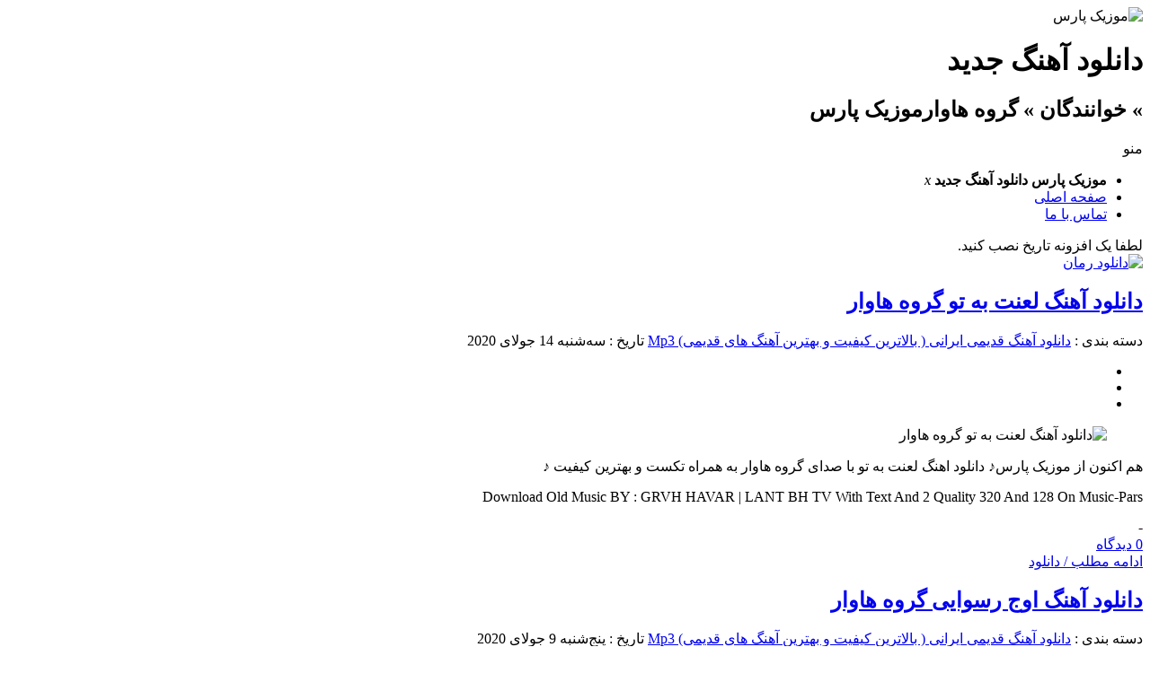

--- FILE ---
content_type: text/html; charset=UTF-8
request_url: https://musicpars3.ir/singer/%DA%AF%D8%B1%D9%88%D9%87-%D9%87%D8%A7%D9%88%D8%A7%D8%B1/
body_size: 43174
content:
<!DOCTYPE html>
<!--[if lt IE 7 ]><html class="ie ie6" dir="rtl" lang="fa-IR"> <![endif]-->
<!--[if IE 7 ]><html class="ie ie7" dir="rtl" lang="fa-IR"> <![endif]-->
<!--[if IE 8 ]><html class="ie ie8" dir="rtl" lang="fa-IR"> <![endif]-->
<!--[if (gte IE 9)|!(IE)]><!--><html dir="rtl" lang="fa-IR"> <!--<![endif]-->
<head>
<meta charset="UTF-8">
<title>گروه هاوار | خوانندگان | موزیک پارس</title>
<meta name='robots' content='max-image-preview:large' />
	<style>img:is([sizes="auto" i], [sizes^="auto," i]) { contain-intrinsic-size: 3000px 1500px }</style>
	<link rel='dns-prefetch' href='//musicpars4.ir' />
<link rel="alternate" type="application/rss+xml" title="خوراک موزیک پارس &raquo; گروه هاوار خوانندگان" href="https://musicpars4.ir/singer/%da%af%d8%b1%d9%88%d9%87-%d9%87%d8%a7%d9%88%d8%a7%d8%b1/feed/" />
<script type="text/javascript">
/* <![CDATA[ */
window._wpemojiSettings = {"baseUrl":"https:\/\/s.w.org\/images\/core\/emoji\/16.0.1\/72x72\/","ext":".png","svgUrl":"https:\/\/s.w.org\/images\/core\/emoji\/16.0.1\/svg\/","svgExt":".svg","source":{"concatemoji":"https:\/\/musicpars4.ir\/wp-includes\/js\/wp-emoji-release.min.js"}};
/*! This file is auto-generated */
!function(s,n){var o,i,e;function c(e){try{var t={supportTests:e,timestamp:(new Date).valueOf()};sessionStorage.setItem(o,JSON.stringify(t))}catch(e){}}function p(e,t,n){e.clearRect(0,0,e.canvas.width,e.canvas.height),e.fillText(t,0,0);var t=new Uint32Array(e.getImageData(0,0,e.canvas.width,e.canvas.height).data),a=(e.clearRect(0,0,e.canvas.width,e.canvas.height),e.fillText(n,0,0),new Uint32Array(e.getImageData(0,0,e.canvas.width,e.canvas.height).data));return t.every(function(e,t){return e===a[t]})}function u(e,t){e.clearRect(0,0,e.canvas.width,e.canvas.height),e.fillText(t,0,0);for(var n=e.getImageData(16,16,1,1),a=0;a<n.data.length;a++)if(0!==n.data[a])return!1;return!0}function f(e,t,n,a){switch(t){case"flag":return n(e,"\ud83c\udff3\ufe0f\u200d\u26a7\ufe0f","\ud83c\udff3\ufe0f\u200b\u26a7\ufe0f")?!1:!n(e,"\ud83c\udde8\ud83c\uddf6","\ud83c\udde8\u200b\ud83c\uddf6")&&!n(e,"\ud83c\udff4\udb40\udc67\udb40\udc62\udb40\udc65\udb40\udc6e\udb40\udc67\udb40\udc7f","\ud83c\udff4\u200b\udb40\udc67\u200b\udb40\udc62\u200b\udb40\udc65\u200b\udb40\udc6e\u200b\udb40\udc67\u200b\udb40\udc7f");case"emoji":return!a(e,"\ud83e\udedf")}return!1}function g(e,t,n,a){var r="undefined"!=typeof WorkerGlobalScope&&self instanceof WorkerGlobalScope?new OffscreenCanvas(300,150):s.createElement("canvas"),o=r.getContext("2d",{willReadFrequently:!0}),i=(o.textBaseline="top",o.font="600 32px Arial",{});return e.forEach(function(e){i[e]=t(o,e,n,a)}),i}function t(e){var t=s.createElement("script");t.src=e,t.defer=!0,s.head.appendChild(t)}"undefined"!=typeof Promise&&(o="wpEmojiSettingsSupports",i=["flag","emoji"],n.supports={everything:!0,everythingExceptFlag:!0},e=new Promise(function(e){s.addEventListener("DOMContentLoaded",e,{once:!0})}),new Promise(function(t){var n=function(){try{var e=JSON.parse(sessionStorage.getItem(o));if("object"==typeof e&&"number"==typeof e.timestamp&&(new Date).valueOf()<e.timestamp+604800&&"object"==typeof e.supportTests)return e.supportTests}catch(e){}return null}();if(!n){if("undefined"!=typeof Worker&&"undefined"!=typeof OffscreenCanvas&&"undefined"!=typeof URL&&URL.createObjectURL&&"undefined"!=typeof Blob)try{var e="postMessage("+g.toString()+"("+[JSON.stringify(i),f.toString(),p.toString(),u.toString()].join(",")+"));",a=new Blob([e],{type:"text/javascript"}),r=new Worker(URL.createObjectURL(a),{name:"wpTestEmojiSupports"});return void(r.onmessage=function(e){c(n=e.data),r.terminate(),t(n)})}catch(e){}c(n=g(i,f,p,u))}t(n)}).then(function(e){for(var t in e)n.supports[t]=e[t],n.supports.everything=n.supports.everything&&n.supports[t],"flag"!==t&&(n.supports.everythingExceptFlag=n.supports.everythingExceptFlag&&n.supports[t]);n.supports.everythingExceptFlag=n.supports.everythingExceptFlag&&!n.supports.flag,n.DOMReady=!1,n.readyCallback=function(){n.DOMReady=!0}}).then(function(){return e}).then(function(){var e;n.supports.everything||(n.readyCallback(),(e=n.source||{}).concatemoji?t(e.concatemoji):e.wpemoji&&e.twemoji&&(t(e.twemoji),t(e.wpemoji)))}))}((window,document),window._wpemojiSettings);
/* ]]> */
</script>
<style id='wp-emoji-styles-inline-css' type='text/css'>

	img.wp-smiley, img.emoji {
		display: inline !important;
		border: none !important;
		box-shadow: none !important;
		height: 1em !important;
		width: 1em !important;
		margin: 0 0.07em !important;
		vertical-align: -0.1em !important;
		background: none !important;
		padding: 0 !important;
	}
</style>
<link rel='stylesheet' id='wp-block-library-rtl-css' href='https://musicpars4.ir/wp-includes/css/dist/block-library/style-rtl.min.css' type='text/css' media='all' />
<style id='classic-theme-styles-inline-css' type='text/css'>
/*! This file is auto-generated */
.wp-block-button__link{color:#fff;background-color:#32373c;border-radius:9999px;box-shadow:none;text-decoration:none;padding:calc(.667em + 2px) calc(1.333em + 2px);font-size:1.125em}.wp-block-file__button{background:#32373c;color:#fff;text-decoration:none}
</style>
<style id='global-styles-inline-css' type='text/css'>
:root{--wp--preset--aspect-ratio--square: 1;--wp--preset--aspect-ratio--4-3: 4/3;--wp--preset--aspect-ratio--3-4: 3/4;--wp--preset--aspect-ratio--3-2: 3/2;--wp--preset--aspect-ratio--2-3: 2/3;--wp--preset--aspect-ratio--16-9: 16/9;--wp--preset--aspect-ratio--9-16: 9/16;--wp--preset--color--black: #000000;--wp--preset--color--cyan-bluish-gray: #abb8c3;--wp--preset--color--white: #ffffff;--wp--preset--color--pale-pink: #f78da7;--wp--preset--color--vivid-red: #cf2e2e;--wp--preset--color--luminous-vivid-orange: #ff6900;--wp--preset--color--luminous-vivid-amber: #fcb900;--wp--preset--color--light-green-cyan: #7bdcb5;--wp--preset--color--vivid-green-cyan: #00d084;--wp--preset--color--pale-cyan-blue: #8ed1fc;--wp--preset--color--vivid-cyan-blue: #0693e3;--wp--preset--color--vivid-purple: #9b51e0;--wp--preset--gradient--vivid-cyan-blue-to-vivid-purple: linear-gradient(135deg,rgba(6,147,227,1) 0%,rgb(155,81,224) 100%);--wp--preset--gradient--light-green-cyan-to-vivid-green-cyan: linear-gradient(135deg,rgb(122,220,180) 0%,rgb(0,208,130) 100%);--wp--preset--gradient--luminous-vivid-amber-to-luminous-vivid-orange: linear-gradient(135deg,rgba(252,185,0,1) 0%,rgba(255,105,0,1) 100%);--wp--preset--gradient--luminous-vivid-orange-to-vivid-red: linear-gradient(135deg,rgba(255,105,0,1) 0%,rgb(207,46,46) 100%);--wp--preset--gradient--very-light-gray-to-cyan-bluish-gray: linear-gradient(135deg,rgb(238,238,238) 0%,rgb(169,184,195) 100%);--wp--preset--gradient--cool-to-warm-spectrum: linear-gradient(135deg,rgb(74,234,220) 0%,rgb(151,120,209) 20%,rgb(207,42,186) 40%,rgb(238,44,130) 60%,rgb(251,105,98) 80%,rgb(254,248,76) 100%);--wp--preset--gradient--blush-light-purple: linear-gradient(135deg,rgb(255,206,236) 0%,rgb(152,150,240) 100%);--wp--preset--gradient--blush-bordeaux: linear-gradient(135deg,rgb(254,205,165) 0%,rgb(254,45,45) 50%,rgb(107,0,62) 100%);--wp--preset--gradient--luminous-dusk: linear-gradient(135deg,rgb(255,203,112) 0%,rgb(199,81,192) 50%,rgb(65,88,208) 100%);--wp--preset--gradient--pale-ocean: linear-gradient(135deg,rgb(255,245,203) 0%,rgb(182,227,212) 50%,rgb(51,167,181) 100%);--wp--preset--gradient--electric-grass: linear-gradient(135deg,rgb(202,248,128) 0%,rgb(113,206,126) 100%);--wp--preset--gradient--midnight: linear-gradient(135deg,rgb(2,3,129) 0%,rgb(40,116,252) 100%);--wp--preset--font-size--small: 13px;--wp--preset--font-size--medium: 20px;--wp--preset--font-size--large: 36px;--wp--preset--font-size--x-large: 42px;--wp--preset--spacing--20: 0.44rem;--wp--preset--spacing--30: 0.67rem;--wp--preset--spacing--40: 1rem;--wp--preset--spacing--50: 1.5rem;--wp--preset--spacing--60: 2.25rem;--wp--preset--spacing--70: 3.38rem;--wp--preset--spacing--80: 5.06rem;--wp--preset--shadow--natural: 6px 6px 9px rgba(0, 0, 0, 0.2);--wp--preset--shadow--deep: 12px 12px 50px rgba(0, 0, 0, 0.4);--wp--preset--shadow--sharp: 6px 6px 0px rgba(0, 0, 0, 0.2);--wp--preset--shadow--outlined: 6px 6px 0px -3px rgba(255, 255, 255, 1), 6px 6px rgba(0, 0, 0, 1);--wp--preset--shadow--crisp: 6px 6px 0px rgba(0, 0, 0, 1);}:where(.is-layout-flex){gap: 0.5em;}:where(.is-layout-grid){gap: 0.5em;}body .is-layout-flex{display: flex;}.is-layout-flex{flex-wrap: wrap;align-items: center;}.is-layout-flex > :is(*, div){margin: 0;}body .is-layout-grid{display: grid;}.is-layout-grid > :is(*, div){margin: 0;}:where(.wp-block-columns.is-layout-flex){gap: 2em;}:where(.wp-block-columns.is-layout-grid){gap: 2em;}:where(.wp-block-post-template.is-layout-flex){gap: 1.25em;}:where(.wp-block-post-template.is-layout-grid){gap: 1.25em;}.has-black-color{color: var(--wp--preset--color--black) !important;}.has-cyan-bluish-gray-color{color: var(--wp--preset--color--cyan-bluish-gray) !important;}.has-white-color{color: var(--wp--preset--color--white) !important;}.has-pale-pink-color{color: var(--wp--preset--color--pale-pink) !important;}.has-vivid-red-color{color: var(--wp--preset--color--vivid-red) !important;}.has-luminous-vivid-orange-color{color: var(--wp--preset--color--luminous-vivid-orange) !important;}.has-luminous-vivid-amber-color{color: var(--wp--preset--color--luminous-vivid-amber) !important;}.has-light-green-cyan-color{color: var(--wp--preset--color--light-green-cyan) !important;}.has-vivid-green-cyan-color{color: var(--wp--preset--color--vivid-green-cyan) !important;}.has-pale-cyan-blue-color{color: var(--wp--preset--color--pale-cyan-blue) !important;}.has-vivid-cyan-blue-color{color: var(--wp--preset--color--vivid-cyan-blue) !important;}.has-vivid-purple-color{color: var(--wp--preset--color--vivid-purple) !important;}.has-black-background-color{background-color: var(--wp--preset--color--black) !important;}.has-cyan-bluish-gray-background-color{background-color: var(--wp--preset--color--cyan-bluish-gray) !important;}.has-white-background-color{background-color: var(--wp--preset--color--white) !important;}.has-pale-pink-background-color{background-color: var(--wp--preset--color--pale-pink) !important;}.has-vivid-red-background-color{background-color: var(--wp--preset--color--vivid-red) !important;}.has-luminous-vivid-orange-background-color{background-color: var(--wp--preset--color--luminous-vivid-orange) !important;}.has-luminous-vivid-amber-background-color{background-color: var(--wp--preset--color--luminous-vivid-amber) !important;}.has-light-green-cyan-background-color{background-color: var(--wp--preset--color--light-green-cyan) !important;}.has-vivid-green-cyan-background-color{background-color: var(--wp--preset--color--vivid-green-cyan) !important;}.has-pale-cyan-blue-background-color{background-color: var(--wp--preset--color--pale-cyan-blue) !important;}.has-vivid-cyan-blue-background-color{background-color: var(--wp--preset--color--vivid-cyan-blue) !important;}.has-vivid-purple-background-color{background-color: var(--wp--preset--color--vivid-purple) !important;}.has-black-border-color{border-color: var(--wp--preset--color--black) !important;}.has-cyan-bluish-gray-border-color{border-color: var(--wp--preset--color--cyan-bluish-gray) !important;}.has-white-border-color{border-color: var(--wp--preset--color--white) !important;}.has-pale-pink-border-color{border-color: var(--wp--preset--color--pale-pink) !important;}.has-vivid-red-border-color{border-color: var(--wp--preset--color--vivid-red) !important;}.has-luminous-vivid-orange-border-color{border-color: var(--wp--preset--color--luminous-vivid-orange) !important;}.has-luminous-vivid-amber-border-color{border-color: var(--wp--preset--color--luminous-vivid-amber) !important;}.has-light-green-cyan-border-color{border-color: var(--wp--preset--color--light-green-cyan) !important;}.has-vivid-green-cyan-border-color{border-color: var(--wp--preset--color--vivid-green-cyan) !important;}.has-pale-cyan-blue-border-color{border-color: var(--wp--preset--color--pale-cyan-blue) !important;}.has-vivid-cyan-blue-border-color{border-color: var(--wp--preset--color--vivid-cyan-blue) !important;}.has-vivid-purple-border-color{border-color: var(--wp--preset--color--vivid-purple) !important;}.has-vivid-cyan-blue-to-vivid-purple-gradient-background{background: var(--wp--preset--gradient--vivid-cyan-blue-to-vivid-purple) !important;}.has-light-green-cyan-to-vivid-green-cyan-gradient-background{background: var(--wp--preset--gradient--light-green-cyan-to-vivid-green-cyan) !important;}.has-luminous-vivid-amber-to-luminous-vivid-orange-gradient-background{background: var(--wp--preset--gradient--luminous-vivid-amber-to-luminous-vivid-orange) !important;}.has-luminous-vivid-orange-to-vivid-red-gradient-background{background: var(--wp--preset--gradient--luminous-vivid-orange-to-vivid-red) !important;}.has-very-light-gray-to-cyan-bluish-gray-gradient-background{background: var(--wp--preset--gradient--very-light-gray-to-cyan-bluish-gray) !important;}.has-cool-to-warm-spectrum-gradient-background{background: var(--wp--preset--gradient--cool-to-warm-spectrum) !important;}.has-blush-light-purple-gradient-background{background: var(--wp--preset--gradient--blush-light-purple) !important;}.has-blush-bordeaux-gradient-background{background: var(--wp--preset--gradient--blush-bordeaux) !important;}.has-luminous-dusk-gradient-background{background: var(--wp--preset--gradient--luminous-dusk) !important;}.has-pale-ocean-gradient-background{background: var(--wp--preset--gradient--pale-ocean) !important;}.has-electric-grass-gradient-background{background: var(--wp--preset--gradient--electric-grass) !important;}.has-midnight-gradient-background{background: var(--wp--preset--gradient--midnight) !important;}.has-small-font-size{font-size: var(--wp--preset--font-size--small) !important;}.has-medium-font-size{font-size: var(--wp--preset--font-size--medium) !important;}.has-large-font-size{font-size: var(--wp--preset--font-size--large) !important;}.has-x-large-font-size{font-size: var(--wp--preset--font-size--x-large) !important;}
:where(.wp-block-post-template.is-layout-flex){gap: 1.25em;}:where(.wp-block-post-template.is-layout-grid){gap: 1.25em;}
:where(.wp-block-columns.is-layout-flex){gap: 2em;}:where(.wp-block-columns.is-layout-grid){gap: 2em;}
:root :where(.wp-block-pullquote){font-size: 1.5em;line-height: 1.6;}
</style>
<link rel='stylesheet' id='stylecss-css' href='https://musicpars4.ir/wp-content/themes/AbanMusic/style.css' type='text/css' media='all' />
<link rel='stylesheet' id='sanscss-css' href='https://musicpars4.ir/wp-content/themes/AbanMusic/css/fonts/sans.css' type='text/css' media='all' />
<link rel='stylesheet' id='redcss-css' href='https://musicpars4.ir/wp-content/themes/AbanMusic/css/color/red.css' type='text/css' media='all' />
<link rel='stylesheet' id='responsive-css' href='https://musicpars4.ir/wp-content/themes/AbanMusic/css/responsive.css' type='text/css' media='all' />
<script type="text/javascript" src="https://musicpars4.ir/wp-includes/js/jquery/jquery.min.js" id="jquery-core-js"></script>
<script type="text/javascript" src="https://musicpars4.ir/wp-includes/js/jquery/jquery-migrate.min.js" id="jquery-migrate-js"></script>
<script type="text/javascript" src="https://musicpars4.ir/wp-content/themes/AbanMusic/js/plugins.abanmusic.js" id="plugins-js"></script>
<script type="text/javascript" src="https://musicpars4.ir/wp-content/themes/AbanMusic/js/fixmenu.abanmusic.js" id="fixmenu-js"></script>
<script type="text/javascript" src="https://musicpars4.ir/wp-content/themes/AbanMusic/js/enscroll.abanmusic.js" id="enscroll-js"></script>
<link rel="https://api.w.org/" href="https://musicpars4.ir/wp-json/" /><link rel="alternate" title="JSON" type="application/json" href="https://musicpars4.ir/wp-json/wp/v2/singer/1215" /><link rel="EditURI" type="application/rsd+xml" title="RSD" href="https://musicpars4.ir/xmlrpc.php?rsd" />
<meta name="generator" content="WordPress 6.8.3" />
<link href="https://musicpars4.ir/wp-content/uploads/2020/03/iran.png" rel="shortcut icon">
<!--[if IE]><script src="https://musicpars4.ir/wp-content/themes/AbanMusic/js/modernizr.js"></script><![endif]-->
<meta name="fontiran.com:license" content="D749S">
<meta name="viewport" content="width=device-width, initial-scale=1">
<meta name="MobileOptimized" content="width">
<meta name="HandheldFriendly" content="true"> 
<meta name="theme-color" content="#e11c1c">
<link rel="pingback" href="https://musicpars4.ir/xmlrpc.php">
</head>
<body>
<header class="header">
<div class="fixed">
<img src="https://musicpars4.ir/wp-content/uploads/2020/03/iran.png" alt="موزیک پارس" title="موزیک پارس" width="90" height="85" class="manuallogo"><!-- logo -->
<div class="heading">
<h1>دانلود آهنگ جدید</h1>
<h2> &raquo; خوانندگان &raquo; گروه هاوارموزیک پارس</h2>
</div>
</div><!-- fixed -->
</header><!-- header -->
<nav class="menu">
<div class="fixed">
<div class="bodydeactive"></div>
<div class="navicon">منو</div>
<ul class="resnavmenu">
<li class="navicon2">
<b>موزیک پارس</b>
<b>دانلود آهنگ جدید</b>
<i>x</i>
</li><!--navicon2-->
<li><a class="home" title="دانلود آهنگ جدید" href="https://musicpars4.ir">صفحه اصلی</a></li>
<li><a class="contacts" title="تماس با ما" href="https://musicpars4.ir/contactus/">تماس با ما</a></li>
</ul>
</div><!-- fixed -->
</nav><!-- menu -->
<div class="today">
<div class="fixed">
<div class="jdate">لطفا یک افزونه تاریخ نصب کنید.</div>
</div><!-- fixed -->
</div><!-- today -->
<div class="banners">
<div class="fixed">
<a href="https://onlineroman.ir/" target="_blank" rel="noopener"><img src="https://musicpars4.ir/wp-content/uploads/2025/10/Novel.gif" alt="دانلود رمان" /></a></div><!-- fixed -->
</div><!-- banners -->
<div class="wrapper"><div class="wrapper2">
<div class="pagebody">
<article class="posts">
<div class="title">
<div class="right">
<h2><a title="دانلود آهنگ لعنت به تو گروه هاوار" rel="bookmark" href="/آهنگ-لعنت-به-تو-گروه-هاوار/">دانلود آهنگ لعنت به تو گروه هاوار</a></h2>
<div class="info">
<span>دسته بندی : <a href="https://musicpars4.ir/category/archive/" rel="category tag">دانلود آهنگ قدیمی ایرانی ( بالاترین کیفیت و بهترین آهنگ های قدیمی) Mp3</a></span>
<span>تاریخ : سه‌شنبه 14 جولای 2020</span>
</div><!-- info -->
</div><!-- right -->
<div class="social">
<span class="icon"></span>
<ul>
<li><a class="fb" title="فیسبوک" rel="nofollow" target="_blank" href="http://www.facebook.com/sharer/sharer.php?u=/آهنگ-لعنت-به-تو-گروه-هاوار/"></a></li>
<li><a class="gp" title="گوگل پلاس" rel="nofollow" target="_blank" href="http://plus.google.com/share?url=/آهنگ-لعنت-به-تو-گروه-هاوار/"></a></li>
<li><a class="tw" title="تویتر" rel="nofollow" target="_blank" href="http://twitter.com/home?status=/آهنگ-لعنت-به-تو-گروه-هاوار/"></a></li>
</ul>
</div><!-- social -->
</div><!-- title -->
<div class="body">
	        	 <figure>
            <img width="300" height="300" src="https://musicpars4.ir/wp-content/uploads/2020/07/WfPsiqFRj-300x300-1.jpg" class="attachment-pst size-pst wp-post-image" alt="دانلود آهنگ لعنت به تو گروه هاوار" title="دانلود آهنگ لعنت به تو گروه هاوار" decoding="async" fetchpriority="high" srcset="https://musicpars4.ir/wp-content/uploads/2020/07/WfPsiqFRj-300x300-1.jpg 300w, https://musicpars4.ir/wp-content/uploads/2020/07/WfPsiqFRj-300x300-1-150x150.jpg 150w, https://musicpars4.ir/wp-content/uploads/2020/07/WfPsiqFRj-300x300-1-50x50.jpg 50w" sizes="(max-width: 300px) 100vw, 300px" />		    </figure>
        <p>هم اکنون از موزیک پارس♪ دانلود اهنگ لعنت به تو با صدای گروه هاوار به همراه تکست و بهترین کیفیت ♪</p>
<p>Download Old Music BY : GRVH HAVAR | LANT BH TV With Text And 2 Quality 320 And 128 On Music-Pars</p>
</div><!-- body -->
<div class="information">
<div class="inforight">
<div class="the_views">-</div>
<div class="comments_link"><a href="/آهنگ-لعنت-به-تو-گروه-هاوار/#respond">0 دیدگاه</a></div>
</div><!-- inforight -->
<div class="infoleft">
<a class="more" href="/آهنگ-لعنت-به-تو-گروه-هاوار/" rel="bookmark" title="دانلود آهنگ لعنت به تو گروه هاوار">ادامه مطلب / دانلود</a>
<div class="like">
</div><!-- like -->
</div><!-- infoleft -->
</div><!-- information -->
</article><!-- posts -->
<article class="posts">
<div class="title">
<div class="right">
<h2><a title="دانلود آهنگ اوج رسوایی گروه هاوار" rel="bookmark" href="/دانلود-آهنگ-اوج-رسوایی-گروه-هاوار/">دانلود آهنگ اوج رسوایی گروه هاوار</a></h2>
<div class="info">
<span>دسته بندی : <a href="https://musicpars4.ir/category/archive/" rel="category tag">دانلود آهنگ قدیمی ایرانی ( بالاترین کیفیت و بهترین آهنگ های قدیمی) Mp3</a></span>
<span>تاریخ : پنج‌شنبه 9 جولای 2020</span>
</div><!-- info -->
</div><!-- right -->
<div class="social">
<span class="icon"></span>
<ul>
<li><a class="fb" title="فیسبوک" rel="nofollow" target="_blank" href="http://www.facebook.com/sharer/sharer.php?u=/دانلود-آهنگ-اوج-رسوایی-گروه-هاوار/"></a></li>
<li><a class="gp" title="گوگل پلاس" rel="nofollow" target="_blank" href="http://plus.google.com/share?url=/دانلود-آهنگ-اوج-رسوایی-گروه-هاوار/"></a></li>
<li><a class="tw" title="تویتر" rel="nofollow" target="_blank" href="http://twitter.com/home?status=/دانلود-آهنگ-اوج-رسوایی-گروه-هاوار/"></a></li>
</ul>
</div><!-- social -->
</div><!-- title -->
<div class="body">
	        	 <figure>
            <img width="300" height="300" src="https://musicpars4.ir/wp-content/uploads/2020/07/PYpQMKsvb-300x300-1.jpg" class="attachment-pst size-pst wp-post-image" alt="دانلود آهنگ اوج رسوایی گروه هاوار" title="دانلود آهنگ اوج رسوایی گروه هاوار" decoding="async" srcset="https://musicpars4.ir/wp-content/uploads/2020/07/PYpQMKsvb-300x300-1.jpg 300w, https://musicpars4.ir/wp-content/uploads/2020/07/PYpQMKsvb-300x300-1-150x150.jpg 150w, https://musicpars4.ir/wp-content/uploads/2020/07/PYpQMKsvb-300x300-1-50x50.jpg 50w" sizes="(max-width: 300px) 100vw, 300px" />		    </figure>
        <p>با ما باشید با ♫ دانلود اهنگ با اوج رسوایی راز عاشقانه ای دارم با صدای گروه هاوار به همراه تکست و بهترین کیفیت ♪</p>
<p>Download Old Music BY : GRVH HAVAR | AVJ RSVAYY With Text And 2 Quality 320 And 128 On Music-Pars</p>
</div><!-- body -->
<div class="information">
<div class="inforight">
<div class="the_views">-</div>
<div class="comments_link"><a href="/دانلود-آهنگ-اوج-رسوایی-گروه-هاوار/#respond">0 دیدگاه</a></div>
</div><!-- inforight -->
<div class="infoleft">
<a class="more" href="/دانلود-آهنگ-اوج-رسوایی-گروه-هاوار/" rel="bookmark" title="دانلود آهنگ اوج رسوایی گروه هاوار">ادامه مطلب / دانلود</a>
<div class="like">
</div><!-- like -->
</div><!-- infoleft -->
</div><!-- information -->
</article><!-- posts -->
<article class="posts">
<div class="title">
<div class="right">
<h2><a title="دانلود آهنگ شب گروه هاوار" rel="bookmark" href="/دانلود-آهنگ-شب-گروه-هاوار/">دانلود آهنگ شب گروه هاوار</a></h2>
<div class="info">
<span>دسته بندی : <a href="https://musicpars4.ir/category/archive/" rel="category tag">دانلود آهنگ قدیمی ایرانی ( بالاترین کیفیت و بهترین آهنگ های قدیمی) Mp3</a></span>
<span>تاریخ : سه‌شنبه 30 ژوئن 2020</span>
</div><!-- info -->
</div><!-- right -->
<div class="social">
<span class="icon"></span>
<ul>
<li><a class="fb" title="فیسبوک" rel="nofollow" target="_blank" href="http://www.facebook.com/sharer/sharer.php?u=/دانلود-آهنگ-شب-گروه-هاوار/"></a></li>
<li><a class="gp" title="گوگل پلاس" rel="nofollow" target="_blank" href="http://plus.google.com/share?url=/دانلود-آهنگ-شب-گروه-هاوار/"></a></li>
<li><a class="tw" title="تویتر" rel="nofollow" target="_blank" href="http://twitter.com/home?status=/دانلود-آهنگ-شب-گروه-هاوار/"></a></li>
</ul>
</div><!-- social -->
</div><!-- title -->
<div class="body">
	        	 <figure>
            <img width="300" height="300" src="https://musicpars4.ir/wp-content/uploads/2020/06/ZdrgsVsOh-300x300-1.jpg" class="attachment-pst size-pst wp-post-image" alt="دانلود آهنگ شب گروه هاوار" title="دانلود آهنگ شب گروه هاوار" decoding="async" srcset="https://musicpars4.ir/wp-content/uploads/2020/06/ZdrgsVsOh-300x300-1.jpg 300w, https://musicpars4.ir/wp-content/uploads/2020/06/ZdrgsVsOh-300x300-1-150x150.jpg 150w, https://musicpars4.ir/wp-content/uploads/2020/06/ZdrgsVsOh-300x300-1-50x50.jpg 50w" sizes="(max-width: 300px) 100vw, 300px" />		    </figure>
        <p>با ما باشید با سوپرایز بزرگ این ساعت رسانه موزیک پارس ♪ دانلود اهنگ شب با صدای گروه هاوار به همراه تکست و بهترین کیفیت ♪</p>
<p>Download Old Music BY : GRVH HAVAR | SHB With Text And 2 Quality 320 And 128 On Music-Pars</p>
</div><!-- body -->
<div class="information">
<div class="inforight">
<div class="the_views">-</div>
<div class="comments_link"><a href="/دانلود-آهنگ-شب-گروه-هاوار/#respond">0 دیدگاه</a></div>
</div><!-- inforight -->
<div class="infoleft">
<a class="more" href="/دانلود-آهنگ-شب-گروه-هاوار/" rel="bookmark" title="دانلود آهنگ شب گروه هاوار">ادامه مطلب / دانلود</a>
<div class="like">
</div><!-- like -->
</div><!-- infoleft -->
</div><!-- information -->
</article><!-- posts -->
<article class="posts">
<div class="title">
<div class="right">
<h2><a title="دانلود آهنگ سلام بر عشق گروه هاوار" rel="bookmark" href="/آهنگ-سلام-بر-عشق-گروه-هاوار-2/">دانلود آهنگ سلام بر عشق گروه هاوار</a></h2>
<div class="info">
<span>دسته بندی : <a href="https://musicpars4.ir/category/archive/" rel="category tag">دانلود آهنگ قدیمی ایرانی ( بالاترین کیفیت و بهترین آهنگ های قدیمی) Mp3</a></span>
<span>تاریخ : سه‌شنبه 30 ژوئن 2020</span>
</div><!-- info -->
</div><!-- right -->
<div class="social">
<span class="icon"></span>
<ul>
<li><a class="fb" title="فیسبوک" rel="nofollow" target="_blank" href="http://www.facebook.com/sharer/sharer.php?u=/آهنگ-سلام-بر-عشق-گروه-هاوار-2/"></a></li>
<li><a class="gp" title="گوگل پلاس" rel="nofollow" target="_blank" href="http://plus.google.com/share?url=/آهنگ-سلام-بر-عشق-گروه-هاوار-2/"></a></li>
<li><a class="tw" title="تویتر" rel="nofollow" target="_blank" href="http://twitter.com/home?status=/آهنگ-سلام-بر-عشق-گروه-هاوار-2/"></a></li>
</ul>
</div><!-- social -->
</div><!-- title -->
<div class="body">
	        	 <figure>
            <img width="300" height="300" src="https://musicpars4.ir/wp-content/uploads/2020/06/nTHkubbel-300x300-1.jpg" class="attachment-pst size-pst wp-post-image" alt="دانلود آهنگ سلام بر عشق گروه هاوار" title="دانلود آهنگ سلام بر عشق گروه هاوار" decoding="async" loading="lazy" srcset="https://musicpars4.ir/wp-content/uploads/2020/06/nTHkubbel-300x300-1.jpg 300w, https://musicpars4.ir/wp-content/uploads/2020/06/nTHkubbel-300x300-1-150x150.jpg 150w, https://musicpars4.ir/wp-content/uploads/2020/06/nTHkubbel-300x300-1-50x50.jpg 50w" sizes="auto, (max-width: 300px) 100vw, 300px" />		    </figure>
        <p>با ما باشید با ♫ دانلود اهنگ با سلام بر عشق راز عاشقانه ای دارم با صدای گروه هاوار به همراه تکست و بهترین کیفیت ♪</p>
<p>Download Old Music BY : GRVH HAVAR | SLAM BR ASHGH With Text And 2 Quality 320 And 128 On Music-Pars</p>
</div><!-- body -->
<div class="information">
<div class="inforight">
<div class="the_views">-</div>
<div class="comments_link"><a href="/آهنگ-سلام-بر-عشق-گروه-هاوار-2/#respond">0 دیدگاه</a></div>
</div><!-- inforight -->
<div class="infoleft">
<a class="more" href="/آهنگ-سلام-بر-عشق-گروه-هاوار-2/" rel="bookmark" title="دانلود آهنگ سلام بر عشق گروه هاوار">ادامه مطلب / دانلود</a>
<div class="like">
</div><!-- like -->
</div><!-- infoleft -->
</div><!-- information -->
</article><!-- posts -->
<article class="posts">
<div class="title">
<div class="right">
<h2><a title="دانلود آهنگ سلام بر عشق گروه هاوار" rel="bookmark" href="/آهنگ-سلام-بر-عشق-گروه-هاوار/">دانلود آهنگ سلام بر عشق گروه هاوار</a></h2>
<div class="info">
<span>دسته بندی : <a href="https://musicpars4.ir/category/archive/" rel="category tag">دانلود آهنگ قدیمی ایرانی ( بالاترین کیفیت و بهترین آهنگ های قدیمی) Mp3</a></span>
<span>تاریخ : سه‌شنبه 30 ژوئن 2020</span>
</div><!-- info -->
</div><!-- right -->
<div class="social">
<span class="icon"></span>
<ul>
<li><a class="fb" title="فیسبوک" rel="nofollow" target="_blank" href="http://www.facebook.com/sharer/sharer.php?u=/آهنگ-سلام-بر-عشق-گروه-هاوار/"></a></li>
<li><a class="gp" title="گوگل پلاس" rel="nofollow" target="_blank" href="http://plus.google.com/share?url=/آهنگ-سلام-بر-عشق-گروه-هاوار/"></a></li>
<li><a class="tw" title="تویتر" rel="nofollow" target="_blank" href="http://twitter.com/home?status=/آهنگ-سلام-بر-عشق-گروه-هاوار/"></a></li>
</ul>
</div><!-- social -->
</div><!-- title -->
<div class="body">
	        <p>با ما باشید با سوپرایز بزرگ این ساعت رسانه موزیک پارس ♪ دانلود اهنگ سلام بر عشق با صدای گروه هاوار به همراه تکست و بهترین کیفیت ♪</p>
<p>Download Old Music BY : GRVH HAVAR | SLAM BR ASHGH With Text And 2 Quality 320 And 128 On Music-Pars</p>
</div><!-- body -->
<div class="information">
<div class="inforight">
<div class="the_views">-</div>
<div class="comments_link"><a href="/آهنگ-سلام-بر-عشق-گروه-هاوار/#respond">0 دیدگاه</a></div>
</div><!-- inforight -->
<div class="infoleft">
<a class="more" href="/آهنگ-سلام-بر-عشق-گروه-هاوار/" rel="bookmark" title="دانلود آهنگ سلام بر عشق گروه هاوار">ادامه مطلب / دانلود</a>
<div class="like">
</div><!-- like -->
</div><!-- infoleft -->
</div><!-- information -->
</article><!-- posts -->
<article class="posts">
<div class="title">
<div class="right">
<h2><a title="دانلود آهنگ همه هیچ گروه هاوار" rel="bookmark" href="/دانلود-آهنگ-همه-هیچ-گروه-هاوار/">دانلود آهنگ همه هیچ گروه هاوار</a></h2>
<div class="info">
<span>دسته بندی : <a href="https://musicpars4.ir/category/archive/" rel="category tag">دانلود آهنگ قدیمی ایرانی ( بالاترین کیفیت و بهترین آهنگ های قدیمی) Mp3</a></span>
<span>تاریخ : سه‌شنبه 30 ژوئن 2020</span>
</div><!-- info -->
</div><!-- right -->
<div class="social">
<span class="icon"></span>
<ul>
<li><a class="fb" title="فیسبوک" rel="nofollow" target="_blank" href="http://www.facebook.com/sharer/sharer.php?u=/دانلود-آهنگ-همه-هیچ-گروه-هاوار/"></a></li>
<li><a class="gp" title="گوگل پلاس" rel="nofollow" target="_blank" href="http://plus.google.com/share?url=/دانلود-آهنگ-همه-هیچ-گروه-هاوار/"></a></li>
<li><a class="tw" title="تویتر" rel="nofollow" target="_blank" href="http://twitter.com/home?status=/دانلود-آهنگ-همه-هیچ-گروه-هاوار/"></a></li>
</ul>
</div><!-- social -->
</div><!-- title -->
<div class="body">
	        	 <figure>
            <img width="300" height="300" src="https://musicpars4.ir/wp-content/uploads/2020/06/RZRlNUjdx-300x300-1.jpg" class="attachment-pst size-pst wp-post-image" alt="دانلود آهنگ همه هیچ گروه هاوار" title="دانلود آهنگ همه هیچ گروه هاوار" decoding="async" loading="lazy" srcset="https://musicpars4.ir/wp-content/uploads/2020/06/RZRlNUjdx-300x300-1.jpg 300w, https://musicpars4.ir/wp-content/uploads/2020/06/RZRlNUjdx-300x300-1-150x150.jpg 150w, https://musicpars4.ir/wp-content/uploads/2020/06/RZRlNUjdx-300x300-1-50x50.jpg 50w" sizes="auto, (max-width: 300px) 100vw, 300px" />		    </figure>
        <p>با ما باشید با سوپرایز بزرگ این ساعت رسانه موزیک پارس ♪ دانلود اهنگ همه هیچ با صدای گروه هاوار به همراه تکست و بهترین کیفیت ♪</p>
<p>Download Old Music BY : GRVH HAVAR | HMH HYCH With Text And 2 Quality 320 And 128 On Music-Pars</p>
</div><!-- body -->
<div class="information">
<div class="inforight">
<div class="the_views">-</div>
<div class="comments_link"><a href="/دانلود-آهنگ-همه-هیچ-گروه-هاوار/#respond">0 دیدگاه</a></div>
</div><!-- inforight -->
<div class="infoleft">
<a class="more" href="/دانلود-آهنگ-همه-هیچ-گروه-هاوار/" rel="bookmark" title="دانلود آهنگ همه هیچ گروه هاوار">ادامه مطلب / دانلود</a>
<div class="like">
</div><!-- like -->
</div><!-- infoleft -->
</div><!-- information -->
</article><!-- posts -->
<article class="posts">
<div class="title">
<div class="right">
<h2><a title="دانلود آهنگ رویای نقاش گروه هاوار" rel="bookmark" href="/رویای-نقاش-گروه-هاوار/">دانلود آهنگ رویای نقاش گروه هاوار</a></h2>
<div class="info">
<span>دسته بندی : <a href="https://musicpars4.ir/category/archive/" rel="category tag">دانلود آهنگ قدیمی ایرانی ( بالاترین کیفیت و بهترین آهنگ های قدیمی) Mp3</a></span>
<span>تاریخ : سه‌شنبه 30 ژوئن 2020</span>
</div><!-- info -->
</div><!-- right -->
<div class="social">
<span class="icon"></span>
<ul>
<li><a class="fb" title="فیسبوک" rel="nofollow" target="_blank" href="http://www.facebook.com/sharer/sharer.php?u=/رویای-نقاش-گروه-هاوار/"></a></li>
<li><a class="gp" title="گوگل پلاس" rel="nofollow" target="_blank" href="http://plus.google.com/share?url=/رویای-نقاش-گروه-هاوار/"></a></li>
<li><a class="tw" title="تویتر" rel="nofollow" target="_blank" href="http://twitter.com/home?status=/رویای-نقاش-گروه-هاوار/"></a></li>
</ul>
</div><!-- social -->
</div><!-- title -->
<div class="body">
	        	 <figure>
            <img width="300" height="300" src="https://musicpars4.ir/wp-content/uploads/2020/06/LCLaPbCNR-300x300-1.jpg" class="attachment-pst size-pst wp-post-image" alt="دانلود آهنگ رویای نقاش گروه هاوار" title="دانلود آهنگ رویای نقاش گروه هاوار" decoding="async" loading="lazy" srcset="https://musicpars4.ir/wp-content/uploads/2020/06/LCLaPbCNR-300x300-1.jpg 300w, https://musicpars4.ir/wp-content/uploads/2020/06/LCLaPbCNR-300x300-1-150x150.jpg 150w, https://musicpars4.ir/wp-content/uploads/2020/06/LCLaPbCNR-300x300-1-50x50.jpg 50w" sizes="auto, (max-width: 300px) 100vw, 300px" />		    </figure>
        <p>هم اکنون از موزیک پارس♪ دانلود اهنگ رویای نقاش با صدای گروه هاوار به همراه تکست و بهترین کیفیت ♪</p>
<p>Download Old Music BY : GRVH HAVAR | RVYAY NGHASH With Text And 2 Quality 320 And 128 On Music-Pars</p>
</div><!-- body -->
<div class="information">
<div class="inforight">
<div class="the_views">-</div>
<div class="comments_link"><a href="/رویای-نقاش-گروه-هاوار/#respond">0 دیدگاه</a></div>
</div><!-- inforight -->
<div class="infoleft">
<a class="more" href="/رویای-نقاش-گروه-هاوار/" rel="bookmark" title="دانلود آهنگ رویای نقاش گروه هاوار">ادامه مطلب / دانلود</a>
<div class="like">
</div><!-- like -->
</div><!-- infoleft -->
</div><!-- information -->
</article><!-- posts -->
<article class="posts">
<div class="title">
<div class="right">
<h2><a title="دانلود آهنگ پیشواز بهار گروه هاوار" rel="bookmark" href="/پیشواز-بهار-گروه-هاوار/">دانلود آهنگ پیشواز بهار گروه هاوار</a></h2>
<div class="info">
<span>دسته بندی : <a href="https://musicpars4.ir/category/archive/" rel="category tag">دانلود آهنگ قدیمی ایرانی ( بالاترین کیفیت و بهترین آهنگ های قدیمی) Mp3</a></span>
<span>تاریخ : سه‌شنبه 30 ژوئن 2020</span>
</div><!-- info -->
</div><!-- right -->
<div class="social">
<span class="icon"></span>
<ul>
<li><a class="fb" title="فیسبوک" rel="nofollow" target="_blank" href="http://www.facebook.com/sharer/sharer.php?u=/پیشواز-بهار-گروه-هاوار/"></a></li>
<li><a class="gp" title="گوگل پلاس" rel="nofollow" target="_blank" href="http://plus.google.com/share?url=/پیشواز-بهار-گروه-هاوار/"></a></li>
<li><a class="tw" title="تویتر" rel="nofollow" target="_blank" href="http://twitter.com/home?status=/پیشواز-بهار-گروه-هاوار/"></a></li>
</ul>
</div><!-- social -->
</div><!-- title -->
<div class="body">
	        	 <figure>
            <img width="300" height="300" src="https://musicpars4.ir/wp-content/uploads/2020/06/rlTFVkkKu-300x300-1.jpg" class="attachment-pst size-pst wp-post-image" alt="دانلود آهنگ پیشواز بهار گروه هاوار" title="دانلود آهنگ پیشواز بهار گروه هاوار" decoding="async" loading="lazy" srcset="https://musicpars4.ir/wp-content/uploads/2020/06/rlTFVkkKu-300x300-1.jpg 300w, https://musicpars4.ir/wp-content/uploads/2020/06/rlTFVkkKu-300x300-1-150x150.jpg 150w, https://musicpars4.ir/wp-content/uploads/2020/06/rlTFVkkKu-300x300-1-50x50.jpg 50w" sizes="auto, (max-width: 300px) 100vw, 300px" />		    </figure>
        <p>با ما باشید با ♫ دانلود اهنگ با پیشواز بهار راز عاشقانه ای دارم با صدای گروه هاوار به همراه تکست و بهترین کیفیت ♪</p>
<p>Download Old Music BY : GRVH HAVAR | PYSHVAZ BHAR With Text And 2 Quality 320 And 128 On Music-Pars</p>
</div><!-- body -->
<div class="information">
<div class="inforight">
<div class="the_views">-</div>
<div class="comments_link"><a href="/پیشواز-بهار-گروه-هاوار/#respond">0 دیدگاه</a></div>
</div><!-- inforight -->
<div class="infoleft">
<a class="more" href="/پیشواز-بهار-گروه-هاوار/" rel="bookmark" title="دانلود آهنگ پیشواز بهار گروه هاوار">ادامه مطلب / دانلود</a>
<div class="like">
</div><!-- like -->
</div><!-- infoleft -->
</div><!-- information -->
</article><!-- posts -->
<article class="posts">
<div class="title">
<div class="right">
<h2><a title="دانلود آهنگ باز آی گروه هاوار" rel="bookmark" href="/آهنگ-باز-آی-گروه-هاوار/">دانلود آهنگ باز آی گروه هاوار</a></h2>
<div class="info">
<span>دسته بندی : <a href="https://musicpars4.ir/category/archive/" rel="category tag">دانلود آهنگ قدیمی ایرانی ( بالاترین کیفیت و بهترین آهنگ های قدیمی) Mp3</a></span>
<span>تاریخ : سه‌شنبه 30 ژوئن 2020</span>
</div><!-- info -->
</div><!-- right -->
<div class="social">
<span class="icon"></span>
<ul>
<li><a class="fb" title="فیسبوک" rel="nofollow" target="_blank" href="http://www.facebook.com/sharer/sharer.php?u=/آهنگ-باز-آی-گروه-هاوار/"></a></li>
<li><a class="gp" title="گوگل پلاس" rel="nofollow" target="_blank" href="http://plus.google.com/share?url=/آهنگ-باز-آی-گروه-هاوار/"></a></li>
<li><a class="tw" title="تویتر" rel="nofollow" target="_blank" href="http://twitter.com/home?status=/آهنگ-باز-آی-گروه-هاوار/"></a></li>
</ul>
</div><!-- social -->
</div><!-- title -->
<div class="body">
	        	 <figure>
            <img width="300" height="300" src="https://musicpars4.ir/wp-content/uploads/2020/06/PtLTdRqiL-300x300-1.jpg" class="attachment-pst size-pst wp-post-image" alt="دانلود آهنگ باز آی گروه هاوار" title="دانلود آهنگ باز آی گروه هاوار" decoding="async" loading="lazy" srcset="https://musicpars4.ir/wp-content/uploads/2020/06/PtLTdRqiL-300x300-1.jpg 300w, https://musicpars4.ir/wp-content/uploads/2020/06/PtLTdRqiL-300x300-1-150x150.jpg 150w, https://musicpars4.ir/wp-content/uploads/2020/06/PtLTdRqiL-300x300-1-50x50.jpg 50w" sizes="auto, (max-width: 300px) 100vw, 300px" />		    </figure>
        <p>هم اکنون از موزیک پارس♪ دانلود اهنگ باز آی با صدای گروه هاوار به همراه تکست و بهترین کیفیت ♪</p>
<p>Download Old Music BY : GRVH HAVAR | BAZ AY With Text And 2 Quality 320 And 128 On Music-Pars</p>
</div><!-- body -->
<div class="information">
<div class="inforight">
<div class="the_views">-</div>
<div class="comments_link"><a href="/آهنگ-باز-آی-گروه-هاوار/#respond">0 دیدگاه</a></div>
</div><!-- inforight -->
<div class="infoleft">
<a class="more" href="/آهنگ-باز-آی-گروه-هاوار/" rel="bookmark" title="دانلود آهنگ باز آی گروه هاوار">ادامه مطلب / دانلود</a>
<div class="like">
</div><!-- like -->
</div><!-- infoleft -->
</div><!-- information -->
</article><!-- posts -->
<article class="posts">
<div class="title">
<div class="right">
<h2><a title="دانلود آهنگ حکایت ما گروه هاوار" rel="bookmark" href="/آهنگ-حکایت-ما-گروه-هاوار/">دانلود آهنگ حکایت ما گروه هاوار</a></h2>
<div class="info">
<span>دسته بندی : <a href="https://musicpars4.ir/category/archive/" rel="category tag">دانلود آهنگ قدیمی ایرانی ( بالاترین کیفیت و بهترین آهنگ های قدیمی) Mp3</a></span>
<span>تاریخ : سه‌شنبه 30 ژوئن 2020</span>
</div><!-- info -->
</div><!-- right -->
<div class="social">
<span class="icon"></span>
<ul>
<li><a class="fb" title="فیسبوک" rel="nofollow" target="_blank" href="http://www.facebook.com/sharer/sharer.php?u=/آهنگ-حکایت-ما-گروه-هاوار/"></a></li>
<li><a class="gp" title="گوگل پلاس" rel="nofollow" target="_blank" href="http://plus.google.com/share?url=/آهنگ-حکایت-ما-گروه-هاوار/"></a></li>
<li><a class="tw" title="تویتر" rel="nofollow" target="_blank" href="http://twitter.com/home?status=/آهنگ-حکایت-ما-گروه-هاوار/"></a></li>
</ul>
</div><!-- social -->
</div><!-- title -->
<div class="body">
	        	 <figure>
            <img width="300" height="300" src="https://musicpars4.ir/wp-content/uploads/2020/06/baLDGejme-300x300-1.jpg" class="attachment-pst size-pst wp-post-image" alt="دانلود آهنگ حکایت ما گروه هاوار" title="دانلود آهنگ حکایت ما گروه هاوار" decoding="async" loading="lazy" srcset="https://musicpars4.ir/wp-content/uploads/2020/06/baLDGejme-300x300-1.jpg 300w, https://musicpars4.ir/wp-content/uploads/2020/06/baLDGejme-300x300-1-150x150.jpg 150w, https://musicpars4.ir/wp-content/uploads/2020/06/baLDGejme-300x300-1-50x50.jpg 50w" sizes="auto, (max-width: 300px) 100vw, 300px" />		    </figure>
        <p>با ما باشید با ♫ دانلود اهنگ با حکایت ما راز عاشقانه ای دارم با صدای گروه هاوار به همراه تکست و بهترین کیفیت ♪</p>
<p>Download Old Music BY : GRVH HAVAR | HKAYT MA With Text And 2 Quality 320 And 128 On Music-Pars</p>
</div><!-- body -->
<div class="information">
<div class="inforight">
<div class="the_views">-</div>
<div class="comments_link"><a href="/آهنگ-حکایت-ما-گروه-هاوار/#respond">0 دیدگاه</a></div>
</div><!-- inforight -->
<div class="infoleft">
<a class="more" href="/آهنگ-حکایت-ما-گروه-هاوار/" rel="bookmark" title="دانلود آهنگ حکایت ما گروه هاوار">ادامه مطلب / دانلود</a>
<div class="like">
</div><!-- like -->
</div><!-- infoleft -->
</div><!-- information -->
</article><!-- posts -->
<article class="posts">
<div class="title">
<div class="right">
<h2><a title="دانلود آهنگ بگذار تا بمیرد گروه هاوار" rel="bookmark" href="/آهنگ-بگذار-تا-بمیرد-گروه-هاوار/">دانلود آهنگ بگذار تا بمیرد گروه هاوار</a></h2>
<div class="info">
<span>دسته بندی : <a href="https://musicpars4.ir/category/archive/" rel="category tag">دانلود آهنگ قدیمی ایرانی ( بالاترین کیفیت و بهترین آهنگ های قدیمی) Mp3</a></span>
<span>تاریخ : سه‌شنبه 30 ژوئن 2020</span>
</div><!-- info -->
</div><!-- right -->
<div class="social">
<span class="icon"></span>
<ul>
<li><a class="fb" title="فیسبوک" rel="nofollow" target="_blank" href="http://www.facebook.com/sharer/sharer.php?u=/آهنگ-بگذار-تا-بمیرد-گروه-هاوار/"></a></li>
<li><a class="gp" title="گوگل پلاس" rel="nofollow" target="_blank" href="http://plus.google.com/share?url=/آهنگ-بگذار-تا-بمیرد-گروه-هاوار/"></a></li>
<li><a class="tw" title="تویتر" rel="nofollow" target="_blank" href="http://twitter.com/home?status=/آهنگ-بگذار-تا-بمیرد-گروه-هاوار/"></a></li>
</ul>
</div><!-- social -->
</div><!-- title -->
<div class="body">
	        	 <figure>
            <img width="300" height="300" src="https://musicpars4.ir/wp-content/uploads/2020/06/REJaJbUMe-300x300-1.jpg" class="attachment-pst size-pst wp-post-image" alt="دانلود آهنگ بگذار تا بمیرد گروه هاوار" title="دانلود آهنگ بگذار تا بمیرد گروه هاوار" decoding="async" loading="lazy" srcset="https://musicpars4.ir/wp-content/uploads/2020/06/REJaJbUMe-300x300-1.jpg 300w, https://musicpars4.ir/wp-content/uploads/2020/06/REJaJbUMe-300x300-1-150x150.jpg 150w, https://musicpars4.ir/wp-content/uploads/2020/06/REJaJbUMe-300x300-1-50x50.jpg 50w" sizes="auto, (max-width: 300px) 100vw, 300px" />		    </figure>
        <p>هم اکنون از موزیک پارس♪ دانلود اهنگ بگذار تا بمیرد با صدای گروه هاوار به همراه تکست و بهترین کیفیت ♪</p>
<p>Download Old Music BY : GRVH HAVAR | BGZAR TA BMYRD With Text And 2 Quality 320 And 128 On Music-Pars</p>
</div><!-- body -->
<div class="information">
<div class="inforight">
<div class="the_views">-</div>
<div class="comments_link"><a href="/آهنگ-بگذار-تا-بمیرد-گروه-هاوار/#respond">0 دیدگاه</a></div>
</div><!-- inforight -->
<div class="infoleft">
<a class="more" href="/آهنگ-بگذار-تا-بمیرد-گروه-هاوار/" rel="bookmark" title="دانلود آهنگ بگذار تا بمیرد گروه هاوار">ادامه مطلب / دانلود</a>
<div class="like">
</div><!-- like -->
</div><!-- infoleft -->
</div><!-- information -->
</article><!-- posts -->
</div><!-- pagebody -->
﻿<aside class="side_right">
<section class="side category">
<div class="title">
<h4>دسته بندی</h4>
</div><!-- title -->
<div class="body">
<ul>
	<li class="cat-item cat-item-3"><a href="https://musicpars4.ir/category/music/">music</a>
</li>
	<li class="cat-item cat-item-4043"><a href="https://musicpars4.ir/category/%d8%af%d8%a7%d9%86%d9%84%d9%88%d8%af-%d8%a2%d9%87%d9%86%da%af-%d8%ac%d8%af%db%8c%d8%af/">دانلود آهنگ جدید</a>
</li>
	<li class="cat-item cat-item-1"><a href="https://musicpars4.ir/category/archive/">دانلود آهنگ قدیمی ایرانی ( بالاترین کیفیت و بهترین آهنگ های قدیمی</span> Mp3</a>
</li>
	<li class="cat-item cat-item-4558"><a href="https://musicpars4.ir/category/%d8%af%d8%a7%d9%86%d9%84%d9%88%d8%af-%d8%a7%d9%87%d9%86%da%af-%d8%ac%d8%af%db%8c%d8%af/">دانلود اهنگ جدید</a>
</li>
	<li class="cat-item cat-item-3643"><a href="https://musicpars4.ir/category/%d8%af%d8%a7%d9%86%d9%84%d9%88%d8%af-%d9%85%d8%af%d8%a7%d8%ad%db%8c/">دانلود مداحی</a>
</li>
	<li class="cat-item cat-item-3527"><a href="https://musicpars4.ir/category/novels/">رمان</a>
</li>
	<li class="cat-item cat-item-3757"><a href="https://musicpars4.ir/category/%d8%b1%db%8c%d9%85%db%8c%da%a9%d8%b3/">ریمیکس</a>
</li>
</ul>
</div><!-- body -->
</section><!-- side category -->
<section class="side get_jarchives">
<div class="title">
<h4>آرشیو</h4>
</div><!-- title -->
<div class="body">
<ul class="jarchives">
	<li><a href='https://musicpars4.ir/2025/10/'>اکتبر 2025</a></li>
	<li><a href='https://musicpars4.ir/2025/06/'>ژوئن 2025</a></li>
	<li><a href='https://musicpars4.ir/2025/05/'>می 2025</a></li>
	<li><a href='https://musicpars4.ir/2025/04/'>آوریل 2025</a></li>
	<li><a href='https://musicpars4.ir/2025/03/'>مارس 2025</a></li>
	<li><a href='https://musicpars4.ir/2025/02/'>فوریه 2025</a></li>
	<li><a href='https://musicpars4.ir/2025/01/'>ژانویه 2025</a></li>
	<li><a href='https://musicpars4.ir/2024/12/'>دسامبر 2024</a></li>
	<li><a href='https://musicpars4.ir/2024/11/'>نوامبر 2024</a></li>
	<li><a href='https://musicpars4.ir/2024/10/'>اکتبر 2024</a></li>
	<li><a href='https://musicpars4.ir/2024/09/'>سپتامبر 2024</a></li>
	<li><a href='https://musicpars4.ir/2024/08/'>آگوست 2024</a></li>
	<li><a href='https://musicpars4.ir/2024/07/'>جولای 2024</a></li>
	<li><a href='https://musicpars4.ir/2024/06/'>ژوئن 2024</a></li>
	<li><a href='https://musicpars4.ir/2024/05/'>می 2024</a></li>
	<li><a href='https://musicpars4.ir/2024/04/'>آوریل 2024</a></li>
	<li><a href='https://musicpars4.ir/2024/03/'>مارس 2024</a></li>
	<li><a href='https://musicpars4.ir/2024/02/'>فوریه 2024</a></li>
	<li><a href='https://musicpars4.ir/2024/01/'>ژانویه 2024</a></li>
	<li><a href='https://musicpars4.ir/2023/12/'>دسامبر 2023</a></li>
	<li><a href='https://musicpars4.ir/2023/11/'>نوامبر 2023</a></li>
	<li><a href='https://musicpars4.ir/2023/10/'>اکتبر 2023</a></li>
	<li><a href='https://musicpars4.ir/2023/09/'>سپتامبر 2023</a></li>
	<li><a href='https://musicpars4.ir/2023/08/'>آگوست 2023</a></li>
	<li><a href='https://musicpars4.ir/2023/07/'>جولای 2023</a></li>
	<li><a href='https://musicpars4.ir/2023/06/'>ژوئن 2023</a></li>
	<li><a href='https://musicpars4.ir/2023/05/'>می 2023</a></li>
	<li><a href='https://musicpars4.ir/2023/04/'>آوریل 2023</a></li>
	<li><a href='https://musicpars4.ir/2023/03/'>مارس 2023</a></li>
	<li><a href='https://musicpars4.ir/2023/02/'>فوریه 2023</a></li>
	<li><a href='https://musicpars4.ir/2023/01/'>ژانویه 2023</a></li>
	<li><a href='https://musicpars4.ir/2022/12/'>دسامبر 2022</a></li>
	<li><a href='https://musicpars4.ir/2022/11/'>نوامبر 2022</a></li>
	<li><a href='https://musicpars4.ir/2022/10/'>اکتبر 2022</a></li>
	<li><a href='https://musicpars4.ir/2022/09/'>سپتامبر 2022</a></li>
	<li><a href='https://musicpars4.ir/2022/08/'>آگوست 2022</a></li>
	<li><a href='https://musicpars4.ir/2022/07/'>جولای 2022</a></li>
	<li><a href='https://musicpars4.ir/2022/06/'>ژوئن 2022</a></li>
	<li><a href='https://musicpars4.ir/2022/05/'>می 2022</a></li>
	<li><a href='https://musicpars4.ir/2022/04/'>آوریل 2022</a></li>
	<li><a href='https://musicpars4.ir/2022/03/'>مارس 2022</a></li>
	<li><a href='https://musicpars4.ir/2022/02/'>فوریه 2022</a></li>
	<li><a href='https://musicpars4.ir/2022/01/'>ژانویه 2022</a></li>
	<li><a href='https://musicpars4.ir/2021/12/'>دسامبر 2021</a></li>
	<li><a href='https://musicpars4.ir/2021/11/'>نوامبر 2021</a></li>
	<li><a href='https://musicpars4.ir/2021/10/'>اکتبر 2021</a></li>
	<li><a href='https://musicpars4.ir/2021/09/'>سپتامبر 2021</a></li>
	<li><a href='https://musicpars4.ir/2021/08/'>آگوست 2021</a></li>
	<li><a href='https://musicpars4.ir/2021/07/'>جولای 2021</a></li>
	<li><a href='https://musicpars4.ir/2021/06/'>ژوئن 2021</a></li>
	<li><a href='https://musicpars4.ir/2021/05/'>می 2021</a></li>
	<li><a href='https://musicpars4.ir/2021/04/'>آوریل 2021</a></li>
	<li><a href='https://musicpars4.ir/2021/03/'>مارس 2021</a></li>
	<li><a href='https://musicpars4.ir/2020/07/'>جولای 2020</a></li>
	<li><a href='https://musicpars4.ir/2020/06/'>ژوئن 2020</a></li>
	<li><a href='https://musicpars4.ir/2020/05/'>می 2020</a></li>
	<li><a href='https://musicpars4.ir/2020/04/'>آوریل 2020</a></li>
	<li><a href='https://musicpars4.ir/2020/03/'>مارس 2020</a></li>
</ul>
</div><!-- body -->
</section><!-- side get_jarchives -->
</aside><!-- side_right -->
</div><!-- wrapper2 -->
<aside class="side_left">
<a class="requset" title="درخواست آهنگ مجاز" href="https://musicpars4.ir/contactus/" target="_blank">
<h5>درخواست آهنگ مجاز</h5>
<p>آهنگ مورد نیاز خود را درخواست کنید.</p>
</a><!-- telegram -->
<section class="side popularity">
<div class="title">
<h5>مطالب محبوب</h5>
</div><!-- title -->
<div class="body">
<div class="tabs">
<a href="#new">جدید</a>
<a href="#viewed">محبوب</a>
<a href="#random">تصادفی</a>
</div><!-- tabs -->
<ul class="tab" id="new">
<li><a title="دانلود اهنگ خوشگل کی تو بگو مال کی تو ریمیکس اینستا" href="/دانلود-اهنگ-خوشگل-کی-تو-بگو-مال-کی-تو-ری/">دانلود اهنگ خوشگل کی تو بگو مال کی تو ریمیکس اینستا</a></li>
<li><a title="دانلود اهنگ ماشین فقط سمند سورن ریمیکس اینستا" href="/دانلود-اهنگ-ماشین-فقط-سمند-سورن-ریمیکس/">دانلود اهنگ ماشین فقط سمند سورن ریمیکس اینستا</a></li>
<li><a title="دانلود آهنگ معین با تو به هر چه که باید در دلو جان می‌رسیدم من رسیدم" href="/دانلود-آهنگ-معین-با-تو-به-هر-چه-که-باید-د/">دانلود آهنگ معین با تو به هر چه که باید در دلو جان می‌رسیدم من رسیدم</a></li>
<li><a title="دانلود آهنگ خوشگل کی تو بگو مال کی تو" href="/دانلود-آهنگ-خوشگل-کی-تو-بگو-مال-کی-تو/">دانلود آهنگ خوشگل کی تو بگو مال کی تو</a></li>
<li><a title="دانلود آهنگ گفته بودم اگه برگردی دوباره ریمیکس اینستاگرام" href="/دانلود-آهنگ-گفته-بودم-اگه-برگردی-دوبار/">دانلود آهنگ گفته بودم اگه برگردی دوباره ریمیکس اینستاگرام</a></li>
<li><a title="دانلود اهنگ چنگیز زن کسته ریمیکس" href="/دانلود-اهنگ-چنگیز-زن-کسته-ریمیکس/">دانلود اهنگ چنگیز زن کسته ریمیکس</a></li>
<li><a title="دانلود آهنگ معین من به زیباییِ تو هرگز ندیدم در خیالم هم ندیدم" href="/دانلود-آهنگ-معین-من-به-زیباییِ-تو-هرگز-ن/">دانلود آهنگ معین من به زیباییِ تو هرگز ندیدم در خیالم هم ندیدم</a></li>
<li><a title="دانلود اهنگ اصلا خبر داری چقدر دلتنگتم بی معرفت ریمیکس" href="/دانلود-اهنگ-اصلا-خبر-داری-چقدر-دلتنگتم/">دانلود اهنگ اصلا خبر داری چقدر دلتنگتم بی معرفت ریمیکس</a></li>
<li><a title="دانلود آهنگ معین ز تمام بودنیها تو فقط از آن من باشو کنارم عاشقی کن" href="/دانلود-آهنگ-معین-ز-تمام-بودنیها-تو-فقط-ا/">دانلود آهنگ معین ز تمام بودنیها تو فقط از آن من باشو کنارم عاشقی کن</a></li>
<li><a title="دانلود آهنگ اگ ببازم دل بهت" href="/دانلود-آهنگ-اگ-ببازم-دل-بهت/">دانلود آهنگ اگ ببازم دل بهت</a></li>
</ul><!-- tab new -->
<ul class="tab" id="viewed">
<li><a title="دانلود آهنگ سرزمین عجایبه اینجا دستامو بگیر آلیسم" href="/دانلود-آهنگ-سرزمین-عجایبه-اینجا-دستام/">دانلود آهنگ سرزمین عجایبه اینجا دستامو بگیر آلیسم</a></li>
<li><a title="دانلود مداحی سجاد محمدی راه افتاده عباس ﭼﺸﻤﺎ ﺳﻤﺖ ﺟﻮﻟﺎﻧﮕﺎه اﻓﺘﺎده" href="/rah-oftad-abass-sajad-mohammadi-2/">دانلود مداحی سجاد محمدی راه افتاده عباس ﭼﺸﻤﺎ ﺳﻤﺖ ﺟﻮﻟﺎﻧﮕﺎه اﻓﺘﺎده</a></li>
<li><a title="دانلود مداحی سجاد محمدی راه افتاده عباس ﭼﺸﻤﺎ ﺳﻤﺖ ﺟﻮﻟﺎﻧﮕﺎه اﻓﺘﺎده" href="/rah-oftad-abass-sajad-mohammadi/">دانلود مداحی سجاد محمدی راه افتاده عباس ﭼﺸﻤﺎ ﺳﻤﺖ ﺟﻮﻟﺎﻧﮕﺎه اﻓﺘﺎده</a></li>
<li><a title="دانلود آهنگ معین با تو به هر چه که باید در دلو جان می‌رسیدم من رسیدم" href="/دانلود-آهنگ-معین-با-تو-به-هر-چه-که-باید-د/">دانلود آهنگ معین با تو به هر چه که باید در دلو جان می‌رسیدم من رسیدم</a></li>
<li><a title="دانلود آهنگ عکاس باشی پریوش" href="/آهنگ-عکاس-باشی-پریوش/">دانلود آهنگ عکاس باشی پریوش</a></li>
<li><a title="دانلود مداحی سجاد محمدی ﻛﺴﻰ ﻧﻴﺴﺖ ﻣﻘﺎﺑﻠﺖ ﻋﺪدی اﺑﻮﻓﺎﺿﻞ" href="/ﻛﺴﻰ-ﻧﻴﺴﺖ-ﻣﻘﺎﺑﻠﺖ-ﻋﺪdi-aﺑﻮﻓﺎﺿﻞ-saj/">دانلود مداحی سجاد محمدی ﻛﺴﻰ ﻧﻴﺴﺖ ﻣﻘﺎﺑﻠﺖ ﻋﺪدی اﺑﻮﻓﺎﺿﻞ</a></li>
<li><a title="دانلود مداحی سجاد محمدی درﺳﺘﻮ ﭘﻴﺶ ﻋﻠﻰ ﭘﺲ دادی اﺑﺎاﻟﻔﻀﻞ" href="/drﺳﺘﻮ-ﭘﻴﺶ-ﻋﻠﻰ-ﭘﺲ-dadi-aﺑﺎaﻟﻔﻀﻞ-sajad-mohammadi/">دانلود مداحی سجاد محمدی درﺳﺘﻮ ﭘﻴﺶ ﻋﻠﻰ ﭘﺲ دادی اﺑﺎاﻟﻔﻀﻞ</a></li>
<li><a title="دانلود اهنگ خوشگل کی تو بگو مال کی تو ریمیکس اینستا" href="/دانلود-اهنگ-خوشگل-کی-تو-بگو-مال-کی-تو-ری/">دانلود اهنگ خوشگل کی تو بگو مال کی تو ریمیکس اینستا</a></li>
<li><a title="دانلود مداحی سجاد محمدی ﭘﺎ ﻧﻤﻴﺸﻪ ﻫﺮ ﻛﺴﻰ رو زد اﺑﻮﻓﺎﺿﻞ" href="/ﭘﺎ-ﻧﻤﻴﺸﻪ-ﻫﺮ-ﻛﺴﻰ-ro-zd-aﺑﻮﻓﺎﺿﻞ-sajad-mohammadi/">دانلود مداحی سجاد محمدی ﭘﺎ ﻧﻤﻴﺸﻪ ﻫﺮ ﻛﺴﻰ رو زد اﺑﻮﻓﺎﺿﻞ</a></li>
<li><a title="دانلود آهنگ معین ز تمام بودنیها تو فقط از آن من باشو کنارم عاشقی کن" href="/دانلود-آهنگ-معین-ز-تمام-بودنیها-تو-فقط-ا/">دانلود آهنگ معین ز تمام بودنیها تو فقط از آن من باشو کنارم عاشقی کن</a></li>
</ul><!-- tab viewed -->
<ul class="tab" id="random">
<li><a title="دانلود آهنگ دلوم دلوم دلوم دلوم فرزین کاتب ریمیکس بیس دار تند شاد" href="/دانلود-آهنگ-دلوم-دلوم-دلوم-دلوم-فرزین-ک/">دانلود آهنگ دلوم دلوم دلوم دلوم فرزین کاتب ریمیکس بیس دار تند شاد</a></li>
<li><a title="دانلود آهنگ گل اندام فریدون" href="/گل-اندام-فریدون/">دانلود آهنگ گل اندام فریدون</a></li>
<li><a title="دانلود آهنگ نیستی ببینی مهم شدن حرف کیا بیا بزن زیر گوشم بشم بلکه بیدار از سپهر خلسه" href="/دانلود-آهنگ-نیستی-ببینی-مهم-شدن-حرف-کیا/">دانلود آهنگ نیستی ببینی مهم شدن حرف کیا بیا بزن زیر گوشم بشم بلکه بیدار از سپهر خلسه</a></li>
<li><a title="دانلود آهنگ من ساده باش هر بار هی میگفتم برمیگردی محمدرضا تیموری ترند بیس دار شاد ریمیکس" href="/دانلود-آهنگ-من-ساده-باش-هر-بار-هی-میگفتم/">دانلود آهنگ من ساده باش هر بار هی میگفتم برمیگردی محمدرضا تیموری ترند بیس دار شاد ریمیکس</a></li>
<li><a title="دانلود آهنگ میدونم هرشبو با فکر کی بیداری ریمیکس تند دیجی از امو بند" href="/دانلود-آهنگ-میدونم-هرشبو-با-فکر-کی-بیدا/">دانلود آهنگ میدونم هرشبو با فکر کی بیداری ریمیکس تند دیجی از امو بند</a></li>
<li><a title="دانلود آهنگ دنبال یه کیس فوری ان همه عملی فیک نی کری ان + ریمیکس از تی ام بکس" href="/دانلود-آهنگ-دنبال-یه-کیس-فوری-ان-همه-عمل/">دانلود آهنگ دنبال یه کیس فوری ان همه عملی فیک نی کری ان + ریمیکس از تی ام بکس</a></li>
<li><a title="دانلود آهنگ برقص نیما چهرازی" href="/آهنگ-برقص-نیما-چهرازی/">دانلود آهنگ برقص نیما چهرازی</a></li>
<li><a title="خورشید چه رندانه میاد سراغت که گرم بشه از اون نگاه داغت از ستار" href="/خورشید-چه-رندانه-میاد-سراغت-که-گرم-بشه-ا/">خورشید چه رندانه میاد سراغت که گرم بشه از اون نگاه داغت از ستار</a></li>
<li><a title="در هواي عشقت عاشقتر از پيشم کن از معین" href="/در-هواي-عشقت-عاشقتر-از-پيشم-کن-از-معین-2/">در هواي عشقت عاشقتر از پيشم کن از معین</a></li>
<li><a title="دانلود آهنگ حرف تلخ حامد ملک لو" href="/دانلود-آهنگ-حرف-تلخ-حامد-ملک-لو/">دانلود آهنگ حرف تلخ حامد ملک لو</a></li>
</ul><!-- tab random -->
</div><!-- body -->
</section><!-- side popularity -->
<section class="side textads">
<div class="title">
<h5>تبلیغات متنی</h5>
</div><!-- title -->
<div class="body">
<div class="item">
<a title="دانلود فیلم"  target="_blank" href="https://hamtamovie.my/">دانلود فیلم</a>
<p></p>
<span><a title="دانلود فیلم"  target="_blank" href="https://hamtamovie.my/">https://hamtamovie.my/</a></span>
</div><!-- پایان تبلیغات متنی دانلود فیلم در تاریخ نامحدود می باشد -->
<div class="item">
<a title="آپا موزیک"  target="_blank" href="https://apamusic.ir/">آپا موزیک</a>
<p></p>
<span><a title="آپا موزیک"  target="_blank" href="https://apamusic.ir/">https://apamusic.ir/</a></span>
</div><!-- پایان تبلیغات متنی آپا موزیک در تاریخ  می باشد -->
<div class="item">
<a title="فیلم"  target="_blank" href="https://zardfilm.in/movie/">فیلم</a>
<p></p>
<span><a title="فیلم"  target="_blank" href="https://zardfilm.in/movie/">https://zardfilm.in/movie/</a></span>
</div><!-- پایان تبلیغات متنی فیلم در تاریخ  می باشد -->
<div class="item">
<a title="رمان"  target="_blank" href="https://iwss.ir/">رمان</a>
<p></p>
<span><a title="رمان"  target="_blank" href="https://iwss.ir/">https://iwss.ir/</a></span>
</div><!-- پایان تبلیغات متنی رمان در تاریخ  می باشد -->
</div><!-- body -->
</section><!-- side textads -->
</aside><!-- side_left --></div><!-- wrapper -->
<footer class="footer">
<div class="fixed">
<section class="tags">
<h5>برچسب ها <span>tags</span></h5>
<div class="content">
<a href="https://musicpars4.ir/tag/%d8%af%d8%a7%d9%86%d9%84%d9%88%d8%af-%d8%b1%db%8c%d9%85%db%8c%da%a9%d8%b3/" class="tag-cloud-link tag-link-4088 tag-link-position-1" style="font-size: 9pt;">دانلود ریمیکس</a>
<a href="https://musicpars4.ir/tag/%d8%af%d8%a7%d9%86%d9%84%d9%88%d8%af-%d8%b1%db%8c%d9%85%db%8c%da%a9%d8%b3-%d8%b1%d9%be/" class="tag-cloud-link tag-link-4066 tag-link-position-2" style="font-size: 9pt;">دانلود ریمیکس رپ</a>
<a href="https://musicpars4.ir/tag/%d8%b1%db%8c%d9%85%db%8c%da%a9%d8%b3-%d8%ba%d9%85%da%af%db%8c%d9%86/" class="tag-cloud-link tag-link-4230 tag-link-position-3" style="font-size: 9pt;">ریمیکس غمگین</a>
<a href="https://musicpars4.ir/tag/%d8%b1%db%8c%d9%85%db%8c%da%a9%d8%b3-%d8%b9%d8%a7%d8%b4%d9%82%d8%a7%d9%86%d9%87/" class="tag-cloud-link tag-link-4245 tag-link-position-4" style="font-size: 9pt;">ریمیکس عاشقانه</a>
<a href="https://musicpars4.ir/tag/%d8%b1%db%8c%d9%85%db%8c%da%a9%d8%b3-%d8%b1%d9%be-%d8%ba%d9%85%da%af%db%8c%d9%86/" class="tag-cloud-link tag-link-4269 tag-link-position-5" style="font-size: 9pt;">ریمیکس رپ غمگین</a>
<a href="https://musicpars4.ir/tag/%d8%af%d8%a7%d9%86%d9%84%d9%88%d8%af-%d8%a2%d9%87%d9%86%da%af-%d8%aa%d8%b1%d9%86%d8%af/" class="tag-cloud-link tag-link-4044 tag-link-position-6" style="font-size: 9pt;">دانلود آهنگ ترند</a>
<a href="https://musicpars4.ir/tag/%d8%b1%db%8c%d9%85%db%8c%da%a9%d8%b3-%d8%b4%d8%a7%d8%af/" class="tag-cloud-link tag-link-4242 tag-link-position-7" style="font-size: 9pt;">ریمیکس شاد</a>
<a href="https://musicpars4.ir/tag/%d8%a2%d9%87%d9%86%da%af-%d8%ba%d9%85%da%af%db%8c%d9%86/" class="tag-cloud-link tag-link-4234 tag-link-position-8" style="font-size: 9pt;">آهنگ غمگین</a>
<a href="https://musicpars4.ir/tag/%d8%af%d8%a7%d9%86%d9%84%d9%88%d8%af-%d8%b1%db%8c%d9%85%db%8c%da%a9%d8%b3-%d8%b9%d9%84%db%8c-%d8%b3%d9%88%d8%b1%d9%86%d8%a7/" class="tag-cloud-link tag-link-4094 tag-link-position-9" style="font-size: 9pt;">دانلود ریمیکس علی سورنا</a>
<a href="https://musicpars4.ir/tag/%d8%af%d8%a7%d9%86%d9%84%d9%88%d8%af-%d8%b1%db%8c%d9%85%db%8c%da%a9%d8%b3-%d8%b4%d8%a7%db%8c%d8%b9/" class="tag-cloud-link tag-link-4054 tag-link-position-10" style="font-size: 9pt;">دانلود ریمیکس شایع</a>
<a href="https://musicpars4.ir/tag/%d8%b1%db%8c%d9%85%db%8c%da%a9%d8%b3-%d8%b1%d9%be-%d9%88-%d9%be%d8%a7%d9%be/" class="tag-cloud-link tag-link-4265 tag-link-position-11" style="font-size: 9pt;">ریمیکس رپ و پاپ</a>
<a href="https://musicpars4.ir/tag/%d8%af%d8%a7%d9%86%d9%84%d9%88%d8%af-%d8%b1%db%8c%d9%85%db%8c%da%a9%d8%b3-%d8%a7%d9%85%db%8c%d8%b1-%d8%aa%d8%aa%d9%84%d9%88/" class="tag-cloud-link tag-link-4055 tag-link-position-12" style="font-size: 9pt;">دانلود ریمیکس امیر تتلو</a>
<a href="https://musicpars4.ir/tag/%d8%b1%db%8c%d9%85%db%8c%da%a9%d8%b3-%d8%a8%d8%a7%d8%b4%da%af%d8%a7%d9%87%db%8c/" class="tag-cloud-link tag-link-4275 tag-link-position-13" style="font-size: 9pt;">ریمیکس باشگاهی</a>
<a href="https://musicpars4.ir/tag/%d8%af%d8%a7%d9%86%d9%84%d9%88%d8%af-%d8%a2%d9%87%d9%86%da%af-%d9%87%d9%88%d8%b4-%d9%85%d8%b5%d9%86%d9%88%d8%b9%db%8c/" class="tag-cloud-link tag-link-4045 tag-link-position-14" style="font-size: 9pt;">دانلود آهنگ هوش مصنوعی</a>
<a href="https://musicpars4.ir/tag/%d8%a2%d9%87%d9%86%da%af-%d8%b9%d8%a7%d8%b4%d9%82%d8%a7%d9%86%d9%87/" class="tag-cloud-link tag-link-4236 tag-link-position-15" style="font-size: 9pt;">آهنگ عاشقانه</a>
<a href="https://musicpars4.ir/tag/%d8%af%d8%a7%d9%86%d9%84%d9%88%d8%af-%d8%b1%db%8c%d9%85%db%8c%da%a9%d8%b3-%d9%87%d8%a7%db%8c%d8%af%d9%87/" class="tag-cloud-link tag-link-4059 tag-link-position-16" style="font-size: 9pt;">دانلود ریمیکس هایده</a>
<a href="https://musicpars4.ir/tag/%d8%af%d8%a7%d9%86%d9%84%d9%88%d8%af-%d8%a2%d9%87%d9%86%da%af-%d9%85%d8%ad%d9%84%db%8c/" class="tag-cloud-link tag-link-4061 tag-link-position-17" style="font-size: 9pt;">دانلود آهنگ محلی</a>
<a href="https://musicpars4.ir/tag/%d8%af%d8%a7%d9%86%d9%84%d9%88%d8%af-%d8%b1%db%8c%d9%85%db%8c%da%a9%d8%b3-%d9%85%d8%ad%d9%84%db%8c/" class="tag-cloud-link tag-link-4048 tag-link-position-18" style="font-size: 9pt;">دانلود ریمیکس محلی</a>
<a href="https://musicpars4.ir/tag/%d8%af%d8%a7%d9%86%d9%84%d9%88%d8%af-%d8%b1%db%8c%d9%85%db%8c%da%a9%d8%b3-%d8%b1%d8%b6%d8%a7-%d9%be%db%8c%d8%b4%d8%b1%d9%88/" class="tag-cloud-link tag-link-4096 tag-link-position-19" style="font-size: 9pt;">دانلود ریمیکس رضا پیشرو</a>
<a href="https://musicpars4.ir/tag/%d8%af%d8%a7%d9%86%d9%84%d9%88%d8%af-%d8%b1%db%8c%d9%85%db%8c%da%a9%d8%b3-%d9%85%d9%87%d8%af%db%8c-%d8%a7%d8%ad%d9%85%d8%af%d9%88%d9%86%d8%af/" class="tag-cloud-link tag-link-4076 tag-link-position-20" style="font-size: 9pt;">دانلود ریمیکس مهدی احمدوند</a>
<a href="https://musicpars4.ir/tag/%d8%af%d8%a7%d9%86%d9%84%d9%88%d8%af-%d8%b1%db%8c%d9%85%db%8c%da%a9%d8%b3-%d8%ad%d8%b5%db%8c%d9%86/" class="tag-cloud-link tag-link-4106 tag-link-position-21" style="font-size: 9pt;">دانلود ریمیکس حصین</a>
<a href="https://musicpars4.ir/tag/%d8%af%d8%a7%d9%86%d9%84%d9%88%d8%af-%d8%b1%db%8c%d9%85%db%8c%da%a9%d8%b3-%d8%af%db%8c%d8%ac%db%8c-%d9%85%d8%b1%d8%aa%d8%b6%db%8c-%da%86%db%8c%d8%b0%d8%b1%db%8c/" class="tag-cloud-link tag-link-4072 tag-link-position-22" style="font-size: 9pt;">دانلود ریمیکس دیجی مرتضی چیذری</a>
<a href="https://musicpars4.ir/tag/%d8%af%d8%a7%d9%86%d9%84%d9%88%d8%af-%d8%b1%db%8c%d9%85%db%8c%da%a9%d8%b3-%d8%b4%d8%a7%d8%af%d9%85%d9%87%d8%b1-%d8%b9%d9%82%db%8c%d9%84%db%8c/" class="tag-cloud-link tag-link-4077 tag-link-position-23" style="font-size: 9pt;">دانلود ریمیکس شادمهر عقیلی</a>
<a href="https://musicpars4.ir/tag/%d8%b1%db%8c%d9%85%db%8c%da%a9%d8%b3-%d8%b1%d9%be-%d8%a8%d8%a7%d8%b4%da%af%d8%a7%d9%87%db%8c/" class="tag-cloud-link tag-link-4260 tag-link-position-24" style="font-size: 9pt;">ریمیکس رپ باشگاهی</a>
<a href="https://musicpars4.ir/tag/%d8%af%d8%a7%d9%86%d9%84%d9%88%d8%af-%d8%b1%db%8c%d9%85%db%8c%da%a9%d8%b3-%d9%87%db%8c%d9%be%d9%87%d8%a7%d9%be%d9%88%d9%84%d9%88%da%98%db%8c%d8%b3%d8%aa/" class="tag-cloud-link tag-link-4067 tag-link-position-25" style="font-size: 9pt;">دانلود ریمیکس هیپهاپولوژیست</a>
<a href="https://musicpars4.ir/tag/%d8%af%d8%a7%d9%86%d9%84%d9%88%d8%af-%d8%a2%d9%87%d9%86%da%af-%d9%87%d9%88%d8%b4-%d9%85%d8%b5%d9%86%d9%88%d8%b9%db%8c-%d9%87%d8%a7%db%8c%d8%af%d9%87/" class="tag-cloud-link tag-link-4133 tag-link-position-26" style="font-size: 9pt;">دانلود آهنگ هوش مصنوعی هایده</a>
<a href="https://musicpars4.ir/tag/%d8%af%d8%a7%d9%86%d9%84%d9%88%d8%af-%d8%b1%db%8c%d9%85%db%8c%da%a9%d8%b3-%d8%af%db%8c%d8%ac%db%8c-%d9%86%d8%b1%db%8c%d9%85%d9%88%d8%b1/" class="tag-cloud-link tag-link-4551 tag-link-position-27" style="font-size: 9pt;">دانلود ریمیکس دیجی نریمور</a>
<a href="https://musicpars4.ir/tag/%d8%a2%d9%87%d9%86%da%af-%d8%b4%d8%a7%d8%af/" class="tag-cloud-link tag-link-4253 tag-link-position-28" style="font-size: 9pt;">آهنگ شاد</a>
<a href="https://musicpars4.ir/tag/%d8%af%d8%a7%d9%86%d9%84%d9%88%d8%af-%d8%a2%d9%87%d9%86%da%af-%d9%87%d9%88%d8%b4-%d9%85%d8%b5%d9%86%d9%88%d8%b9%db%8c-%d9%85%d9%87%d8%b3%d8%aa%db%8c/" class="tag-cloud-link tag-link-4134 tag-link-position-29" style="font-size: 9pt;">دانلود آهنگ هوش مصنوعی مهستی</a>
<a href="https://musicpars4.ir/tag/%d8%b1%db%8c%d9%85%db%8c%da%a9%d8%b3-%d8%b1%d9%be-%d8%aa%d9%86%d8%af/" class="tag-cloud-link tag-link-4261 tag-link-position-30" style="font-size: 9pt;">ریمیکس رپ تند</a>
<a href="https://musicpars4.ir/tag/%d8%af%d8%a7%d9%86%d9%84%d9%88%d8%af-%d8%a2%d9%87%d9%86%da%af-%d8%b1%db%8c%d9%85%db%8c%da%a9%d8%b3-%d8%b4%d8%a7%d8%af-%d8%ba%db%8c%d8%b1-%d9%85%d8%ac%d8%a7%d8%b2/" class="tag-cloud-link tag-link-4334 tag-link-position-31" style="font-size: 9pt;">دانلود آهنگ ریمیکس شاد غیر مجاز</a>
<a href="https://musicpars4.ir/tag/%d8%af%d8%a7%d9%86%d9%84%d9%88%d8%af-%d8%b1%db%8c%d9%85%db%8c%da%a9%d8%b3-%d9%85%d8%b3%d9%84%da%a9/" class="tag-cloud-link tag-link-4092 tag-link-position-32" style="font-size: 9pt;">دانلود ریمیکس مسلک</a>
<a href="https://musicpars4.ir/tag/%d8%af%d8%a7%d9%86%d9%84%d9%88%d8%af-%d8%b1%db%8c%d9%85%db%8c%da%a9%d8%b3-%d8%a8%d9%87%d8%b1%d8%a7%d9%85/" class="tag-cloud-link tag-link-4095 tag-link-position-33" style="font-size: 9pt;">دانلود ریمیکس بهرام</a>
<a href="https://musicpars4.ir/tag/%d8%af%d8%a7%d9%86%d9%84%d9%88%d8%af-%d8%b1%db%8c%d9%85%db%8c%da%a9%d8%b3-%d9%87%db%8c%da%86%da%a9%d8%b3/" class="tag-cloud-link tag-link-4068 tag-link-position-34" style="font-size: 9pt;">دانلود ریمیکس هیچکس</a>
<a href="https://musicpars4.ir/tag/%d8%af%d8%a7%d9%86%d9%84%d9%88%d8%af-%d8%b1%db%8c%d9%85%db%8c%da%a9%d8%b3-%d8%af%db%8c%d8%b3-%d9%84%d8%a7%d9%88/" class="tag-cloud-link tag-link-4086 tag-link-position-35" style="font-size: 9pt;">دانلود ریمیکس دیس لاو</a>
<a href="https://musicpars4.ir/tag/%d8%af%d8%a7%d9%86%d9%84%d9%88%d8%af-%d8%b1%db%8c%d9%85%db%8c%da%a9%d8%b3-%d9%86%d8%a7%d8%ac%db%8c/" class="tag-cloud-link tag-link-4113 tag-link-position-36" style="font-size: 9pt;">دانلود ریمیکس ناجی</a>
<a href="https://musicpars4.ir/tag/%d8%af%d8%a7%d9%86%d9%84%d9%88%d8%af-%d8%b1%db%8c%d9%85%db%8c%da%a9%d8%b3-%d8%a7%d9%85%db%8c%d8%b1-%d8%ae%d9%84%d9%88%d8%aa/" class="tag-cloud-link tag-link-4099 tag-link-position-37" style="font-size: 9pt;">دانلود ریمیکس امیر خلوت</a>
<a href="https://musicpars4.ir/tag/%d8%af%d8%a7%d9%86%d9%84%d9%88%d8%af-%d8%b1%db%8c%d9%85%db%8c%da%a9%d8%b3-%d9%85%d8%b9%db%8c%d9%86/" class="tag-cloud-link tag-link-4156 tag-link-position-38" style="font-size: 9pt;">دانلود ریمیکس معین</a>
<a href="https://musicpars4.ir/tag/%d8%b1%db%8c%d9%85%db%8c%da%a9%d8%b3-%d8%b1%d9%be-%d8%a7%d9%86%da%af%db%8c%d8%b2%d8%b4%db%8c/" class="tag-cloud-link tag-link-4262 tag-link-position-39" style="font-size: 9pt;">ریمیکس رپ انگیزشی</a>
<a href="https://musicpars4.ir/tag/%d8%b1%db%8c%d9%85%db%8c%da%a9%d8%b3-%d8%b1%d9%be-%d9%88-%da%a9%d8%b1%d8%af%db%8c/" class="tag-cloud-link tag-link-4316 tag-link-position-40" style="font-size: 9pt;">ریمیکس رپ و کردی</a>
<a href="https://musicpars4.ir/tag/%d8%af%d8%a7%d9%86%d9%84%d9%88%d8%af-%d8%b1%db%8c%d9%85%db%8c%da%a9%d8%b3-%d9%85%d9%87%d8%b3%d8%aa%db%8c/" class="tag-cloud-link tag-link-4208 tag-link-position-41" style="font-size: 9pt;">دانلود ریمیکس مهستی</a>
<a href="https://musicpars4.ir/tag/%d8%b1%db%8c%d9%85%db%8c%da%a9%d8%b3-%d8%a8%d9%86%d8%af%d8%b1%db%8c/" class="tag-cloud-link tag-link-4318 tag-link-position-42" style="font-size: 9pt;">ریمیکس بندری</a>
<a href="https://musicpars4.ir/tag/%d8%af%d8%a7%d9%86%d9%84%d9%88%d8%af-%d8%b1%db%8c%d9%85%db%8c%da%a9%d8%b3-%d8%aa%d8%a7%d9%84%da%a9-%d8%af%d8%a7%d9%88%d9%86/" class="tag-cloud-link tag-link-4207 tag-link-position-43" style="font-size: 9pt;">دانلود ریمیکس تالک داون</a>
<a href="https://musicpars4.ir/tag/%d8%af%d8%a7%d9%86%d9%84%d9%88%d8%af-%d8%b1%db%8c%d9%85%db%8c%da%a9%d8%b3-%d8%af%d8%a7%d9%86%db%8c%d8%a7%d9%84/" class="tag-cloud-link tag-link-4129 tag-link-position-44" style="font-size: 9pt;">دانلود ریمیکس دانیال</a>
<a href="https://musicpars4.ir/tag/%d8%af%d8%a7%d9%86%d9%84%d9%88%d8%af-%d8%b1%db%8c%d9%85%db%8c%da%a9%d8%b3-%d8%af%db%8c%d8%ac%db%8c-%d9%88%d8%a7%d9%84%db%8c%da%a9%d8%b3/" class="tag-cloud-link tag-link-4197 tag-link-position-45" style="font-size: 9pt;">دانلود ریمیکس دیجی والیکس</a>
<a href="https://musicpars4.ir/tag/%d8%af%d8%a7%d9%86%d9%84%d9%88%d8%af-%d8%b1%db%8c%d9%85%db%8c%da%a9%d8%b3-%d8%af%db%8c%d8%ac%db%8c-%da%af%d9%84%d8%af/" class="tag-cloud-link tag-link-4196 tag-link-position-46" style="font-size: 9pt;">دانلود ریمیکس دیجی گلد</a>
<a href="https://musicpars4.ir/tag/%d8%af%d8%a7%d9%86%d9%84%d9%88%d8%af-%d8%b1%db%8c%d9%85%db%8c%da%a9%d8%b3-%d8%af%db%8c%d8%ac%db%8c-%d8%aa%d8%a7%d8%b3%d9%85%d8%a7%d9%86%db%8c/" class="tag-cloud-link tag-link-4195 tag-link-position-47" style="font-size: 9pt;">دانلود ریمیکس دیجی تاسمانی</a>
<a href="https://musicpars4.ir/tag/%d8%af%d8%a7%d9%86%d9%84%d9%88%d8%af-%d8%b1%db%8c%d9%85%db%8c%da%a9%d8%b3-%d9%85%d9%87%d8%af%db%8c%d8%a7%d8%b1/" class="tag-cloud-link tag-link-4313 tag-link-position-48" style="font-size: 9pt;">دانلود ریمیکس مهدیار</a>
<a href="https://musicpars4.ir/tag/%d8%af%d8%a7%d9%86%d9%84%d9%88%d8%af-%d8%b1%db%8c%d9%85%db%8c%da%a9%d8%b3-%d8%af%db%8c%d8%ac%db%8c-%d9%85%d9%88%d9%85%db%8c%da%a9%d8%b3/" class="tag-cloud-link tag-link-4194 tag-link-position-49" style="font-size: 9pt;">دانلود ریمیکس دیجی مومیکس</a>
<a href="https://musicpars4.ir/tag/%d8%af%d8%a7%d9%86%d9%84%d9%88%d8%af-%d8%b1%db%8c%d9%85%db%8c%da%a9%d8%b3-%d9%81%d8%b1%d9%87%d8%a7%d8%af-%d8%ac%d9%87%d8%a7%d9%86%da%af%db%8c%d8%b1%db%8c/" class="tag-cloud-link tag-link-4205 tag-link-position-50" style="font-size: 9pt;">دانلود ریمیکس فرهاد جهانگیری</a>
<a href="https://musicpars4.ir/tag/%d8%af%d8%a7%d9%86%d9%84%d9%88%d8%af-%d8%b1%db%8c%d9%85%db%8c%da%a9%d8%b3-%db%8c%d8%a7%d8%b3/" class="tag-cloud-link tag-link-4220 tag-link-position-51" style="font-size: 9pt;">دانلود ریمیکس یاس</a>
<a href="https://musicpars4.ir/tag/%d8%af%d8%a7%d9%86%d9%84%d9%88%d8%af-%d8%b1%db%8c%d9%85%db%8c%da%a9%d8%b3-%d9%85%d9%87%db%8c%d8%a7%d8%af/" class="tag-cloud-link tag-link-4123 tag-link-position-52" style="font-size: 9pt;">دانلود ریمیکس مهیاد</a>
<a href="https://musicpars4.ir/tag/%d8%b1%db%8c%d9%85%db%8c%da%a9%d8%b3-%d9%82%d8%af%db%8c%d9%85%db%8c/" class="tag-cloud-link tag-link-4274 tag-link-position-53" style="font-size: 9pt;">ریمیکس قدیمی</a>
<a href="https://musicpars4.ir/tag/%d8%af%d8%a7%d9%86%d9%84%d9%88%d8%af-%d8%b1%db%8c%d9%85%db%8c%da%a9%d8%b3-%da%af%d8%a7%d8%af-%d9%be%d9%88%d8%b1%db%8c/" class="tag-cloud-link tag-link-4135 tag-link-position-54" style="font-size: 9pt;">دانلود ریمیکس گاد پوری</a>
<a href="https://musicpars4.ir/tag/%d8%af%d8%a7%d9%86%d9%84%d9%88%d8%af-%d8%b1%db%8c%d9%85%db%8c%da%a9%d8%b3-%d9%85%d9%87%d8%b1%d8%a7%d8%a8/" class="tag-cloud-link tag-link-4087 tag-link-position-55" style="font-size: 9pt;">دانلود ریمیکس مهراب</a>
<a href="https://musicpars4.ir/tag/%d8%af%d8%a7%d9%86%d9%84%d9%88%d8%af-%d8%b1%db%8c%d9%85%db%8c%da%a9%d8%b3-%d8%a7%db%8c%d8%b3%db%8c%d9%86/" class="tag-cloud-link tag-link-4130 tag-link-position-56" style="font-size: 9pt;">دانلود ریمیکس ایسین</a>
<a href="https://musicpars4.ir/tag/%d8%af%d8%a7%d9%86%d9%84%d9%88%d8%af-%d8%a2%d9%87%d9%86%da%af-%d9%85%d8%a7%d8%b2%d9%86%d8%af%d8%b1%d8%a7%d9%86%db%8c/" class="tag-cloud-link tag-link-4246 tag-link-position-57" style="font-size: 9pt;">دانلود آهنگ مازندرانی</a>
<a href="https://musicpars4.ir/tag/%d8%b1%db%8c%d9%85%db%8c%da%a9%d8%b3-%d8%b1%d9%be-%d8%b4%d8%a7%d8%af/" class="tag-cloud-link tag-link-4277 tag-link-position-58" style="font-size: 9pt;">ریمیکس رپ شاد</a>
<a href="https://musicpars4.ir/tag/%d8%af%d8%a7%d9%86%d9%84%d9%88%d8%af-%d8%b1%db%8c%d9%85%db%8c%da%a9%d8%b3-%d9%81%d8%af%db%8c/" class="tag-cloud-link tag-link-4053 tag-link-position-59" style="font-size: 9pt;">دانلود ریمیکس فدی</a>
<a href="https://musicpars4.ir/tag/%d8%af%d8%a7%d9%86%d9%84%d9%88%d8%af-%d8%b1%db%8c%d9%85%db%8c%da%a9%d8%b3-%d8%b3%d9%be%d9%87%d8%b1-%d8%ae%d9%84%d8%b3%d9%87/" class="tag-cloud-link tag-link-4221 tag-link-position-60" style="font-size: 9pt;">دانلود ریمیکس سپهر خلسه</a>
<a href="https://musicpars4.ir/tag/%d8%b1%db%8c%d9%85%db%8c%da%a9%d8%b3-%d8%b1%d9%be-%d9%88-%d9%86%d9%88%d8%b3%d8%aa%d8%a7%d9%84%da%98%db%8c/" class="tag-cloud-link tag-link-4383 tag-link-position-61" style="font-size: 9pt;">ریمیکس رپ و نوستالژی</a>
<a href="https://musicpars4.ir/tag/%d8%af%d8%a7%d9%86%d9%84%d9%88%d8%af-%d8%a2%d9%87%d9%86%da%af-%d9%87%d9%88%d8%b4-%d9%85%d8%b5%d9%86%d9%88%d8%b9%db%8c-%d9%85%d8%b9%db%8c%d9%86/" class="tag-cloud-link tag-link-4188 tag-link-position-62" style="font-size: 9pt;">دانلود آهنگ هوش مصنوعی معین</a>
<a href="https://musicpars4.ir/tag/%d8%af%d8%a7%d9%86%d9%84%d9%88%d8%af-%d8%b1%db%8c%d9%85%db%8c%da%a9%d8%b3-%d8%aa%d8%b1%da%a9%db%8c/" class="tag-cloud-link tag-link-4098 tag-link-position-63" style="font-size: 9pt;">دانلود ریمیکس ترکی</a>
<a href="https://musicpars4.ir/tag/%d8%af%d8%a7%d9%86%d9%84%d9%88%d8%af-%d8%b1%db%8c%d9%85%db%8c%da%a9%d8%b3-%d9%be%d9%88%d8%b1%db%8c%d8%a7-%d9%be%d9%88%d8%aa%da%a9/" class="tag-cloud-link tag-link-4112 tag-link-position-64" style="font-size: 9pt;">دانلود ریمیکس پوریا پوتک</a>
<a href="https://musicpars4.ir/tag/%d8%af%d8%a7%d9%86%d9%84%d9%88%d8%af-%d8%b1%db%8c%d9%85%db%8c%da%a9%d8%b3-%d8%b1%d8%a7%d8%af%db%8c%d9%88-%d8%ac%d9%88%d8%a7%d9%86/" class="tag-cloud-link tag-link-4058 tag-link-position-65" style="font-size: 9pt;">دانلود ریمیکس رادیو جوان</a>
<a href="https://musicpars4.ir/tag/%d8%af%d8%a7%d9%86%d9%84%d9%88%d8%af-%d8%b1%db%8c%d9%85%db%8c%da%a9%d8%b3-%d8%af%db%8c%d8%ac%db%8c-%d8%ad%d9%85%db%8c%d8%af-%d8%ae%d8%a7%d8%b1%d8%ac%db%8c/" class="tag-cloud-link tag-link-4158 tag-link-position-66" style="font-size: 9pt;">دانلود ریمیکس دیجی حمید خارجی</a>
<a href="https://musicpars4.ir/tag/%d8%af%d8%a7%d9%86%d9%84%d9%88%d8%af-%d8%b1%db%8c%d9%85%db%8c%da%a9%d8%b3-%d9%85%d9%87%db%8c%d8%a7%d8%b1/" class="tag-cloud-link tag-link-4060 tag-link-position-67" style="font-size: 9pt;">دانلود ریمیکس مهیار</a>
<a href="https://musicpars4.ir/tag/%d8%af%d8%a7%d9%86%d9%84%d9%88%d8%af-%d8%a2%d9%87%d9%86%da%af-%d9%84%d8%a7%d8%aa%db%8c/" class="tag-cloud-link tag-link-4247 tag-link-position-68" style="font-size: 9pt;">دانلود آهنگ لاتی</a>
<a href="https://musicpars4.ir/tag/%d8%af%d8%a7%d9%86%d9%84%d9%88%d8%af-%d8%b1%db%8c%d9%85%db%8c%da%a9%d8%b3-%d9%87%d9%88%d8%af%d8%a7%d8%af%da%a9%d8%a7/" class="tag-cloud-link tag-link-4223 tag-link-position-69" style="font-size: 9pt;">دانلود ریمیکس هودادکا</a>
<a href="https://musicpars4.ir/tag/%d8%af%d8%a7%d9%86%d9%84%d9%88%d8%af-%d8%b1%db%8c%d9%85%db%8c%da%a9%d8%b3-%d8%b5%d8%a7%d8%af%d9%82/" class="tag-cloud-link tag-link-4107 tag-link-position-70" style="font-size: 9pt;">دانلود ریمیکس صادق</a>
<a href="https://musicpars4.ir/tag/%d8%af%d8%a7%d9%86%d9%84%d9%88%d8%af-%d8%b1%db%8c%d9%85%db%8c%da%a9%d8%b3-%d9%88%db%8c%d9%86%d8%a7%da%a9/" class="tag-cloud-link tag-link-4256 tag-link-position-71" style="font-size: 9pt;">دانلود ریمیکس ویناک</a>
<a href="https://musicpars4.ir/tag/%d8%b1%db%8c%d9%85%db%8c%da%a9%d8%b3-%d8%b1%d9%be-%d8%a8%d8%a7-%d8%aa%d8%b1%da%a9%db%8c/" class="tag-cloud-link tag-link-4284 tag-link-position-72" style="font-size: 9pt;">ریمیکس رپ با ترکی</a>
<a href="https://musicpars4.ir/tag/%d8%af%d8%a7%d9%86%d9%84%d9%88%d8%af-%d8%b1%db%8c%d9%85%db%8c%da%a9%d8%b3-%d8%b4%d8%a7%d9%87%db%8c%d9%86-%d9%86%d8%ac%d9%81%db%8c/" class="tag-cloud-link tag-link-4180 tag-link-position-73" style="font-size: 9pt;">دانلود ریمیکس شاهین نجفی</a>
<a href="https://musicpars4.ir/tag/%d8%af%d8%a7%d9%86%d9%84%d9%88%d8%af-%d8%b1%db%8c%d9%85%db%8c%da%a9%d8%b3-%d9%85%d8%ad%d8%b3%d9%86-%d9%84%d8%b1%d8%b3%d8%aa%d8%a7%d9%86%db%8c/" class="tag-cloud-link tag-link-4200 tag-link-position-74" style="font-size: 9pt;">دانلود ریمیکس محسن لرستانی</a>
<a href="https://musicpars4.ir/tag/%d8%af%d8%a7%d9%86%d9%84%d9%88%d8%af-%d8%a2%d9%87%d9%86%da%af-%d9%87%d9%88%d8%b4-%d9%85%d8%b5%d9%86%d9%88%d8%b9%db%8c-%d9%85%d9%87%d8%af%db%8c-%d8%a7%d8%ad%d9%85%d8%af%d9%88%d9%86%d8%af/" class="tag-cloud-link tag-link-4248 tag-link-position-75" style="font-size: 9pt;">دانلود آهنگ هوش مصنوعی مهدی احمدوند</a>
<a href="https://musicpars4.ir/tag/%d8%af%d8%a7%d9%86%d9%84%d9%88%d8%af-%d8%b1%db%8c%d9%85%db%8c%da%a9%d8%b3-%d8%af%db%8c%d8%ac%db%8c-%d9%88%d9%86%da%a9%d8%a7/" class="tag-cloud-link tag-link-4293 tag-link-position-76" style="font-size: 9pt;">دانلود ریمیکس دیجی ونکا</a>
<a href="https://musicpars4.ir/tag/%d8%af%d8%a7%d9%86%d9%84%d9%88%d8%af-%d8%a2%d9%87%d9%86%da%af-%d8%aa%d8%b1%da%a9%db%8c/" class="tag-cloud-link tag-link-4191 tag-link-position-77" style="font-size: 9pt;">دانلود آهنگ ترکی</a>
<a href="https://musicpars4.ir/tag/%d8%af%d8%a7%d9%86%d9%84%d9%88%d8%af-%d9%85%d8%af%d8%a7%d8%ad%db%8c/" class="tag-cloud-link tag-link-4547 tag-link-position-78" style="font-size: 9pt;">دانلود مداحی</a>
<a href="https://musicpars4.ir/tag/%d8%af%d8%a7%d9%86%d9%84%d9%88%d8%af-%d8%b1%db%8c%d9%85%db%8c%da%a9%d8%b3-%d9%85%d9%87%d8%b1%d8%a7%d8%af-%d9%87%db%8c%d8%af%d9%86/" class="tag-cloud-link tag-link-4064 tag-link-position-79" style="font-size: 9pt;">دانلود ریمیکس مهراد هیدن</a>
<a href="https://musicpars4.ir/tag/%d8%a7%d9%87%d9%86%da%af-%d8%b3%db%8c%d8%b3%d8%aa%d9%85%db%8c-%d9%88%d8%ad%d8%b4%db%8c-%d8%b1%db%8c%d9%85%db%8c%da%a9%d8%b3/" class="tag-cloud-link tag-link-4070 tag-link-position-80" style="font-size: 9pt;">اهنگ سیستمی وحشی ریمیکس</a>
<a href="https://musicpars4.ir/tag/%d8%af%d8%a7%d9%86%d9%84%d9%88%d8%af-%d8%b1%db%8c%d9%85%db%8c%da%a9%d8%b3-%da%a9%d8%b1%d8%af%db%8c/" class="tag-cloud-link tag-link-4062 tag-link-position-81" style="font-size: 9pt;">دانلود ریمیکس کردی</a>
<a href="https://musicpars4.ir/tag/%d8%af%d8%a7%d9%86%d9%84%d9%88%d8%af-%d8%b1%db%8c%d9%85%db%8c%da%a9%d8%b3-%d8%af%db%8c%d8%ac%db%8c-%d8%af%d8%a7%d8%b1%da%a9/" class="tag-cloud-link tag-link-4226 tag-link-position-82" style="font-size: 9pt;">دانلود ریمیکس دیجی دارک</a>
<a href="https://musicpars4.ir/tag/%d8%af%d8%a7%d9%86%d9%84%d9%88%d8%af-%d8%b1%db%8c%d9%85%db%8c%da%a9%d8%b3-%d9%85%d8%b3%db%8c%d9%86/" class="tag-cloud-link tag-link-4097 tag-link-position-83" style="font-size: 9pt;">دانلود ریمیکس مسین</a>
<a href="https://musicpars4.ir/tag/%d8%af%d8%a7%d9%86%d9%84%d9%88%d8%af-%d8%b1%db%8c%d9%85%db%8c%da%a9%d8%b3-%d9%85%d8%ad%d8%b3%d9%86-%da%86%d8%a7%d9%88%d8%b4%db%8c/" class="tag-cloud-link tag-link-4291 tag-link-position-84" style="font-size: 9pt;">دانلود ریمیکس محسن چاوشی</a>
<a href="https://musicpars4.ir/tag/%d8%af%d8%a7%d9%86%d9%84%d9%88%d8%af-%d8%b1%db%8c%d9%85%db%8c%da%a9%d8%b3-%d8%a7%d8%b1%d8%b4%d8%a7%d8%af/" class="tag-cloud-link tag-link-4110 tag-link-position-85" style="font-size: 9pt;">دانلود ریمیکس ارشاد</a>
<a href="https://musicpars4.ir/tag/%d8%af%d8%a7%d9%86%d9%84%d9%88%d8%af-%d8%b1%db%8c%d9%85%db%8c%da%a9%d8%b3-%d8%af%db%8c%d8%ac%db%8c-%da%a9%db%8c%d9%86%da%af-%d8%b9%d8%a8%d8%a7%d8%b3/" class="tag-cloud-link tag-link-4056 tag-link-position-86" style="font-size: 9pt;">دانلود ریمیکس دیجی کینگ عباس</a>
<a href="https://musicpars4.ir/tag/%d8%af%d8%a7%d9%86%d9%84%d9%88%d8%af-%d8%b1%db%8c%d9%85%db%8c%da%a9%d8%b3-%d8%af%db%8c%d8%ac%db%8c-%d8%b5%d9%84%db%8c%d8%a8/" class="tag-cloud-link tag-link-4287 tag-link-position-87" style="font-size: 9pt;">دانلود ریمیکس دیجی صلیب</a>
<a href="https://musicpars4.ir/tag/%d8%af%d8%a7%d9%86%d9%84%d9%88%d8%af-%d8%b1%db%8c%d9%85%db%8c%da%a9%d8%b3-%d9%85%d8%ad%d8%b3%d9%86-%db%8c%da%af%d8%a7%d9%86%d9%87/" class="tag-cloud-link tag-link-4199 tag-link-position-88" style="font-size: 9pt;">دانلود ریمیکس محسن یگانه</a>
<a href="https://musicpars4.ir/tag/%d8%af%d8%a7%d9%86%d9%84%d9%88%d8%af-%d8%b1%db%8c%d9%85%db%8c%da%a9%d8%b3-%d8%af%db%8c-%d8%ac%db%8c-%d8%b4%d8%a7%d8%af%d9%85%d9%87%d8%b1-%d8%b9%d9%82%db%8c%d9%84%db%8c/" class="tag-cloud-link tag-link-4352 tag-link-position-89" style="font-size: 9pt;">دانلود ریمیکس دی جی شادمهر عقیلی</a>
<a href="https://musicpars4.ir/tag/%d8%af%d8%a7%d9%86%d9%84%d9%88%d8%af-%d8%b1%db%8c%d9%85%db%8c%da%a9%d8%b3-%d8%af%db%8c-%d8%ac%db%8c-%d9%85%d9%87%d8%af%db%8c-%d8%a7%d8%ad%d9%85%d8%af%d9%88%d9%86%d8%af/" class="tag-cloud-link tag-link-4351 tag-link-position-90" style="font-size: 9pt;">دانلود ریمیکس دی جی مهدی احمدوند</a>
<a href="https://musicpars4.ir/tag/%d8%af%d8%a7%d9%86%d9%84%d9%88%d8%af-%d8%b1%db%8c%d9%85%db%8c%da%a9%d8%b3-%d8%af%db%8c-%d8%ac%db%8c-%d9%85%d8%b1%d8%aa%d8%b6%db%8c-%da%86%db%8c%d8%b0%d8%b1%db%8c/" class="tag-cloud-link tag-link-4350 tag-link-position-91" style="font-size: 9pt;">دانلود ریمیکس دی جی مرتضی چیذری</a>
<a href="https://musicpars4.ir/tag/%d8%af%d8%a7%d9%86%d9%84%d9%88%d8%af-%d8%b1%db%8c%d9%85%db%8c%da%a9%d8%b3-%d9%81%d8%b1%d8%b4%d8%a7%d8%af/" class="tag-cloud-link tag-link-4238 tag-link-position-92" style="font-size: 9pt;">دانلود ریمیکس فرشاد</a>
<a href="https://musicpars4.ir/tag/%d8%af%d8%a7%d9%86%d9%84%d9%88%d8%af-%d8%b1%db%8c%d9%85%db%8c%da%a9%d8%b3-%d8%b9%d9%84%db%8c%d8%b1%d8%b6%d8%a7-%d8%b7%d9%84%db%8c%d8%b3%da%86%db%8c/" class="tag-cloud-link tag-link-4358 tag-link-position-93" style="font-size: 9pt;">دانلود ریمیکس علیرضا طلیسچی</a>
<a href="https://musicpars4.ir/tag/%d8%af%d8%a7%d9%86%d9%84%d9%88%d8%af-%d8%a2%d9%87%d9%86%da%af-%d9%84%d8%b1%db%8c/" class="tag-cloud-link tag-link-4210 tag-link-position-94" style="font-size: 9pt;">دانلود آهنگ لری</a>
<a href="https://musicpars4.ir/tag/%d8%af%d8%a7%d9%86%d9%84%d9%88%d8%af-%d8%a7%d9%87%d9%86%da%af-%d8%b1%db%8c%d9%85%db%8c%da%a9%d8%b3-%d8%b9%d8%b1%d8%a8%db%8c-%d8%a8%d8%b1%d8%a7%db%8c-%d8%a8%d8%a7%d8%b4%da%af%d8%a7%d9%87/" class="tag-cloud-link tag-link-4432 tag-link-position-95" style="font-size: 9pt;">دانلود اهنگ ریمیکس عربی برای باشگاه</a>
<a href="https://musicpars4.ir/tag/%d8%af%d8%a7%d9%86%d9%84%d9%88%d8%af-%d8%b1%db%8c%d9%85%db%8c%da%a9%d8%b3-%d9%85%d8%b1%d8%aa%d8%b6%db%8c-%d9%be%d8%a7%d8%b4%d8%a7%db%8c%db%8c/" class="tag-cloud-link tag-link-4078 tag-link-position-96" style="font-size: 9pt;">دانلود ریمیکس مرتضی پاشایی</a>
<a href="https://musicpars4.ir/tag/%d8%af%d8%a7%d9%86%d9%84%d9%88%d8%af-%d8%a2%d9%87%d9%86%da%af-%da%a9%d8%b1%d8%af%db%8c/" class="tag-cloud-link tag-link-4215 tag-link-position-97" style="font-size: 9pt;">دانلود آهنگ کردی</a>
<a href="https://musicpars4.ir/tag/%d8%af%d8%a7%d9%86%d9%84%d9%88%d8%af-%d8%b1%db%8c%d9%85%db%8c%da%a9%d8%b3-%d8%b1%d9%be-%d8%af%d9%84%d8%aa%d9%86%da%af%db%8c/" class="tag-cloud-link tag-link-4697 tag-link-position-98" style="font-size: 9pt;">دانلود ریمیکس رپ دلتنگی</a>
<a href="https://musicpars4.ir/tag/%d8%af%d8%a7%d9%86%d9%84%d9%88%d8%af-%d8%b1%db%8c%d9%85%db%8c%da%a9%d8%b3-%d8%b3%db%8c%d8%a7%d9%88%d8%b4-%d9%82%d9%85%db%8c%d8%b4%db%8c/" class="tag-cloud-link tag-link-4371 tag-link-position-99" style="font-size: 9pt;">دانلود ریمیکس سیاوش قمیشی</a>
<a href="https://musicpars4.ir/tag/%d8%af%d8%a7%d9%86%d9%84%d9%88%d8%af-%d8%b1%db%8c%d9%85%db%8c%da%a9%d8%b3-%d8%a7%d8%a8%db%8c/" class="tag-cloud-link tag-link-4271 tag-link-position-100" style="font-size: 9pt;">دانلود ریمیکس ابی</a>
<a href="https://musicpars4.ir/tag/%d8%af%d8%a7%d9%86%d9%84%d9%88%d8%af-%d8%b1%db%8c%d9%85%db%8c%da%a9%d8%b3-%d8%b3%d9%87%d8%b1%d8%a7%d8%a8-%d8%a7%d9%85-%d8%ac%db%8c/" class="tag-cloud-link tag-link-4343 tag-link-position-101" style="font-size: 9pt;">دانلود ریمیکس سهراب ام جی</a>
<a href="https://musicpars4.ir/tag/%d8%af%d8%a7%d9%86%d9%84%d9%88%d8%af-%d8%a2%d9%87%d9%86%da%af-%d9%87%d9%88%d8%b4-%d9%85%d8%b5%d9%86%d9%88%d8%b9%db%8c-%d9%85%d8%ad%d8%b3%d9%86-%db%8c%da%af%d8%a7%d9%86%d9%87/" class="tag-cloud-link tag-link-4251 tag-link-position-102" style="font-size: 9pt;">دانلود آهنگ هوش مصنوعی محسن یگانه</a>
<a href="https://musicpars4.ir/tag/%d8%af%d8%a7%d9%86%d9%84%d9%88%d8%af-%d8%a2%d9%87%d9%86%da%af-%d9%87%d9%88%d8%b4-%d9%85%d8%b5%d9%86%d9%88%d8%b9%db%8c-%d8%b9%d9%84%db%8c%d8%b1%d8%b6%d8%a7-%d8%b7%d9%84%db%8c%d8%b3%da%86%db%8c/" class="tag-cloud-link tag-link-4359 tag-link-position-103" style="font-size: 9pt;">دانلود آهنگ هوش مصنوعی علیرضا طلیسچی</a>
<a href="https://musicpars4.ir/tag/%d8%af%d8%a7%d9%86%d9%84%d9%88%d8%af-%d8%b1%db%8c%d9%85%db%8c%da%a9%d8%b3-%d8%b9%d9%84%db%8c-%db%8c%d8%a7%d8%b3%db%8c%d9%86%db%8c/" class="tag-cloud-link tag-link-4161 tag-link-position-104" style="font-size: 9pt;">دانلود ریمیکس علی یاسینی</a>
<a href="https://musicpars4.ir/tag/%d8%af%d8%a7%d9%86%d9%84%d9%88%d8%af-%d8%b1%db%8c%d9%85%db%8c%da%a9%d8%b3-%d8%b2%d8%a7%d9%86%db%8c%d8%a7%d8%b1-%d8%ae%d8%b3%d8%b1%d9%88%db%8c/" class="tag-cloud-link tag-link-4429 tag-link-position-105" style="font-size: 9pt;">دانلود ریمیکس زانیار خسروی</a>
<a href="https://musicpars4.ir/tag/%d8%af%d8%a7%d9%86%d9%84%d9%88%d8%af-%d8%b1%db%8c%d9%85%db%8c%da%a9%d8%b3-%d8%af%db%8c%d8%ac%db%8c-%d8%a7%da%86-%da%a9%db%8c/" class="tag-cloud-link tag-link-4426 tag-link-position-106" style="font-size: 9pt;">دانلود ریمیکس دیجی اچ کی</a>
<a href="https://musicpars4.ir/tag/%d8%af%d8%a7%d9%86%d9%84%d9%88%d8%af-%d8%b1%db%8c%d9%85%db%8c%da%a9%d8%b3-%d8%ad%d8%a7%d9%85%db%8c%d9%85/" class="tag-cloud-link tag-link-4363 tag-link-position-107" style="font-size: 9pt;">دانلود ریمیکس حامیم</a>
<a href="https://musicpars4.ir/tag/%d8%af%d8%a7%d9%86%d9%84%d9%88%d8%af-%d8%b1%db%8c%d9%85%db%8c%da%a9%d8%b3-%d9%85%d8%ad%d8%b3%d9%86-%d8%a7%d8%a8%d8%b1%d8%a7%d9%87%db%8c%d9%85-%d8%b2%d8%a7%d8%af%d9%87/" class="tag-cloud-link tag-link-4115 tag-link-position-108" style="font-size: 9pt;">دانلود ریمیکس محسن ابراهیم زاده</a>
<a href="https://musicpars4.ir/tag/%d8%b1%db%8c%d9%85%db%8c%da%a9%d8%b3-%d8%a8%d8%a7%d8%b1%d8%a7%d9%86/" class="tag-cloud-link tag-link-4354 tag-link-position-109" style="font-size: 9pt;">ریمیکس باران</a>
<a href="https://musicpars4.ir/tag/%d8%af%d8%a7%d9%86%d9%84%d9%88%d8%af-%d8%b1%db%8c%d9%85%db%8c%da%a9%d8%b3-%d8%a8%d9%87%d8%b2%d8%a7%d8%af-%d9%84%db%8c%d8%aa%d9%88/" class="tag-cloud-link tag-link-4164 tag-link-position-110" style="font-size: 9pt;">دانلود ریمیکس بهزاد لیتو</a>
<a href="https://musicpars4.ir/tag/%d8%af%d8%a7%d9%86%d9%84%d9%88%d8%af-%d8%b1%db%8c%d9%85%db%8c%da%a9%d8%b3-%d9%85%d8%ad%d9%85%d8%af-%d8%a7%d9%85%db%8c%d8%b1%db%8c/" class="tag-cloud-link tag-link-4165 tag-link-position-111" style="font-size: 9pt;">دانلود ریمیکس محمد امیری</a>
<a href="https://musicpars4.ir/tag/%d8%af%d8%a7%d9%86%d9%84%d9%88%d8%af-%d8%b1%db%8c%d9%85%db%8c%da%a9%d8%b3-%d9%be%db%8c%d8%a7%d9%85-%d8%b9%d8%a8%d8%a7%d8%b3%db%8c/" class="tag-cloud-link tag-link-4331 tag-link-position-112" style="font-size: 9pt;">دانلود ریمیکس پیام عباسی</a>
<a href="https://musicpars4.ir/tag/%d8%af%d8%a7%d9%86%d9%84%d9%88%d8%af-%d8%b1%db%8c%d9%85%db%8c%da%a9%d8%b3-%d9%85%d8%ac%db%8c%d8%af-%d8%b1%d8%b6%d9%88%db%8c/" class="tag-cloud-link tag-link-4324 tag-link-position-113" style="font-size: 9pt;">دانلود ریمیکس مجید رضوی</a>
<a href="https://musicpars4.ir/tag/%d8%af%d8%a7%d9%86%d9%84%d9%88%d8%af-%d8%b1%db%8c%d9%85%db%8c%da%a9%d8%b3-%d8%af%db%8c%d8%ac%db%8c-%d8%a2%db%8c%d8%b3%d9%88-%d8%a8%db%8c%d8%aa%d8%b2/" class="tag-cloud-link tag-link-4386 tag-link-position-114" style="font-size: 9pt;">دانلود ریمیکس دیجی آیسو بیتز</a>
<a href="https://musicpars4.ir/tag/%d8%af%d8%a7%d9%86%d9%84%d9%88%d8%af-%d8%b1%db%8c%d9%85%db%8c%da%a9%d8%b3-%d8%b1%d8%b6%d8%a7-%da%a9%d8%b1%d9%85%db%8c-%d8%aa%d8%a7%d8%b1%d8%a7/" class="tag-cloud-link tag-link-4184 tag-link-position-115" style="font-size: 9pt;">دانلود ریمیکس رضا کرمی تارا</a>
<a href="https://musicpars4.ir/tag/%d8%af%d8%a7%d9%86%d9%84%d9%88%d8%af-%d8%b1%db%8c%d9%85%db%8c%da%a9%d8%b3-%d8%a7%d8%ad%d9%84%d8%a7%d9%85/" class="tag-cloud-link tag-link-4301 tag-link-position-116" style="font-size: 9pt;">دانلود ریمیکس احلام</a>
<a href="https://musicpars4.ir/tag/%d8%af%d8%a7%d9%86%d9%84%d9%88%d8%af-%d8%b1%db%8c%d9%85%db%8c%da%a9%d8%b3-%d8%b3%d8%ac%d8%a7%d8%af-%d8%b4%d8%a7%d9%87%db%8c/" class="tag-cloud-link tag-link-4190 tag-link-position-117" style="font-size: 9pt;">دانلود ریمیکس سجاد شاهی</a>
<a href="https://musicpars4.ir/tag/%d8%af%d8%a7%d9%86%d9%84%d9%88%d8%af-%d8%b1%db%8c%d9%85%db%8c%da%a9%d8%b3-%d8%a7%d9%86%d8%af%db%8c/" class="tag-cloud-link tag-link-4050 tag-link-position-118" style="font-size: 9pt;">دانلود ریمیکس اندی</a>
<a href="https://musicpars4.ir/tag/%d8%af%d8%a7%d9%86%d9%84%d9%88%d8%af-%d8%b1%db%8c%d9%85%db%8c%da%a9%d8%b3-%d9%be%db%8c%d8%af%d8%a7%d8%b1/" class="tag-cloud-link tag-link-4282 tag-link-position-119" style="font-size: 9pt;">دانلود ریمیکس پیدار</a>
<a href="https://musicpars4.ir/tag/%d8%af%d8%a7%d9%86%d9%84%d9%88%d8%af-%d8%ac%d8%af%db%8c%d8%af%d8%aa%d8%b1%db%8c%d9%86-%d8%b1%db%8c%d9%85%db%8c%da%a9%d8%b3-%d9%87%d8%a7%db%8c-%d9%81%d8%a7%d8%b1%d8%b3%db%8c-%d9%88-%d8%aa%d8%b1%da%a9/" class="tag-cloud-link tag-link-4338 tag-link-position-120" style="font-size: 9pt;">دانلود جدیدترین ریمیکس های فارسی و ترکی</a>
<a href="https://musicpars4.ir/tag/%d8%af%d8%a7%d9%86%d9%84%d9%88%d8%af-%d8%b1%db%8c%d9%85%db%8c%da%a9%d8%b3-%d8%a8%db%8c-%d8%a8%d8%a7%d9%84/" class="tag-cloud-link tag-link-4281 tag-link-position-121" style="font-size: 9pt;">دانلود ریمیکس بی بال</a>
<a href="https://musicpars4.ir/tag/%d8%af%d8%a7%d9%86%d9%84%d9%88%d8%af-%d8%b1%db%8c%d9%85%db%8c%da%a9%d8%b3-%d8%a7%d9%be%db%8c%da%a9%d9%88%d8%b1/" class="tag-cloud-link tag-link-4309 tag-link-position-122" style="font-size: 9pt;">دانلود ریمیکس اپیکور</a>
<a href="https://musicpars4.ir/tag/%d8%af%d8%a7%d9%86%d9%84%d9%88%d8%af-%d8%b1%db%8c%d9%85%db%8c%da%a9%d8%b3-%d8%af%db%8c%d8%ac%db%8c-%d8%a7%db%8c%d9%85%d8%a7%d9%86-%d8%ad%d8%a7%d8%ac%db%8c-%d9%86%da%98%d8%a7%d8%af/" class="tag-cloud-link tag-link-4075 tag-link-position-123" style="font-size: 9pt;">دانلود ریمیکس دیجی ایمان حاجی نژاد</a>
<a href="https://musicpars4.ir/tag/%d8%af%d8%a7%d9%86%d9%84%d9%88%d8%af-%d8%a2%d9%87%d9%86%da%af-%d9%87%d9%88%d8%b4-%d9%85%d8%b5%d9%86%d9%88%d8%b9%db%8c-%d8%b4%d8%a7%d8%af%d9%85%d9%87%d8%b1-%d8%b9%d9%82%db%8c%d9%84%db%8c/" class="tag-cloud-link tag-link-4201 tag-link-position-124" style="font-size: 9pt;">دانلود آهنگ هوش مصنوعی شادمهر عقیلی</a>
<a href="https://musicpars4.ir/tag/%d8%af%d8%a7%d9%86%d9%84%d9%88%d8%af-%d8%b1%db%8c%d9%85%db%8c%da%a9%d8%b3-%d9%85%d8%ad%d9%85%d8%af%d8%b1%d8%b6%d8%a7-%d8%b4%d8%ac%d8%b1%db%8c%d8%a7%d9%86/" class="tag-cloud-link tag-link-4192 tag-link-position-125" style="font-size: 9pt;">دانلود ریمیکس محمدرضا شجریان</a>
<a href="https://musicpars4.ir/tag/%d8%af%d8%a7%d9%86%d9%84%d9%88%d8%af-%d8%b1%db%8c%d9%85%db%8c%da%a9%d8%b3-%d8%af%db%8c%d8%ac%db%8c-%d8%b7%d8%a7%d9%87%d8%a7/" class="tag-cloud-link tag-link-4333 tag-link-position-126" style="font-size: 9pt;">دانلود ریمیکس دیجی طاها</a>
<a href="https://musicpars4.ir/tag/%d8%af%d8%a7%d9%86%d9%84%d9%88%d8%af-%d8%b1%db%8c%d9%85%db%8c%da%a9%d8%b3-%d8%af%db%8c%d8%ac%db%8c-%d8%a8%db%8c-%d8%a7%d9%84-%d8%a7%da%86/" class="tag-cloud-link tag-link-4263 tag-link-position-127" style="font-size: 9pt;">دانلود ریمیکس دیجی بی ال اچ</a>
<a href="https://musicpars4.ir/tag/%d8%af%d8%a7%d9%86%d9%84%d9%88%d8%af-%d8%b1%db%8c%d9%85%db%8c%da%a9%d8%b3-%d8%b3%db%8c%d8%a7/" class="tag-cloud-link tag-link-4286 tag-link-position-128" style="font-size: 9pt;">دانلود ریمیکس سیا</a>
<a href="https://musicpars4.ir/tag/%d8%af%d8%a7%d9%86%d9%84%d9%88%d8%af-%d8%b1%db%8c%d9%85%db%8c%da%a9%d8%b3-%d8%b3%d9%87%db%8c%d9%84-%d9%85%d9%87%d8%b1%d8%b2%d8%a7%d8%af%da%af%d8%a7%d9%86/" class="tag-cloud-link tag-link-4105 tag-link-position-129" style="font-size: 9pt;">دانلود ریمیکس سهیل مهرزادگان</a>
<a href="https://musicpars4.ir/tag/%d8%af%d8%a7%d9%86%d9%84%d9%88%d8%af-%d8%b1%db%8c%d9%85%db%8c%da%a9%d8%b3-%d8%b1%d8%a7%d9%87%d8%a8/" class="tag-cloud-link tag-link-4369 tag-link-position-130" style="font-size: 9pt;">دانلود ریمیکس راهب</a>
<a href="https://musicpars4.ir/tag/%d8%af%d8%a7%d9%86%d9%84%d9%88%d8%af-%d8%b1%db%8c%d9%85%db%8c%da%a9%d8%b3-%d8%a7%d8%b4%da%a9%d8%a7%d9%86-%d9%81%d8%af%d8%a7%db%8c%db%8c/" class="tag-cloud-link tag-link-4308 tag-link-position-131" style="font-size: 9pt;">دانلود ریمیکس اشکان فدایی</a>
<a href="https://musicpars4.ir/tag/%d8%af%d8%a7%d9%86%d9%84%d9%88%d8%af-%d8%b1%db%8c%d9%85%db%8c%da%a9%d8%b3-%d8%a7%d9%85%db%8c%d8%b1-%d9%84%db%8c%d8%a7%d9%85/" class="tag-cloud-link tag-link-4228 tag-link-position-132" style="font-size: 9pt;">دانلود ریمیکس امیر لیام</a>
<a href="https://musicpars4.ir/tag/%d8%af%d8%a7%d9%86%d9%84%d9%88%d8%af-%d8%b1%db%8c%d9%85%db%8c%da%a9%d8%b3-%d8%af%db%8c%d8%ac%db%8c-%d8%a2%d8%b1-%d8%aa%db%8c-%d8%a7%d9%85-%d8%aa%da%a9%d8%b3%d8%aa/" class="tag-cloud-link tag-link-4391 tag-link-position-133" style="font-size: 9pt;">دانلود ریمیکس دیجی آر تی ام تکست</a>
<a href="https://musicpars4.ir/tag/%d8%af%d8%a7%d9%86%d9%84%d9%88%d8%af-%d8%b1%db%8c%d9%85%db%8c%da%a9%d8%b3-%d8%a2%d8%b1%d8%aa%d8%a7/" class="tag-cloud-link tag-link-4280 tag-link-position-134" style="font-size: 9pt;">دانلود ریمیکس آرتا</a>
<a href="https://musicpars4.ir/tag/%d8%af%d8%a7%d9%86%d9%84%d9%88%d8%af-%d8%b1%db%8c%d9%85%db%8c%da%a9%d8%b3-%d8%b3%db%8c%d8%b1%d9%88%d8%a7%d9%86-%d8%ae%d8%b3%d8%b1%d9%88%db%8c/" class="tag-cloud-link tag-link-4179 tag-link-position-135" style="font-size: 9pt;">دانلود ریمیکس سیروان خسروی</a>
<a href="https://musicpars4.ir/tag/%d8%af%d8%a7%d9%86%d9%84%d9%88%d8%af-%d8%a2%d9%87%d9%86%da%af-%d9%87%d9%88%d8%b4-%d9%85%d8%b5%d9%86%d9%88%d8%b9%db%8c-%d9%85%d8%ad%d8%b3%d9%86-%da%86%d8%a7%d9%88%d8%b4%db%8c/" class="tag-cloud-link tag-link-4209 tag-link-position-136" style="font-size: 9pt;">دانلود آهنگ هوش مصنوعی محسن چاوشی</a>
<a href="https://musicpars4.ir/tag/%d8%af%d8%a7%d9%86%d9%84%d9%88%d8%af-%d8%b1%db%8c%d9%85%db%8c%da%a9%d8%b3-%d9%85%db%8c%d8%ab%d9%85-%d8%a7%d8%a8%d8%b1%d8%a7%d9%87%db%8c%d9%85%db%8c/" class="tag-cloud-link tag-link-4178 tag-link-position-137" style="font-size: 9pt;">دانلود ریمیکس میثم ابراهیمی</a>
<a href="https://musicpars4.ir/tag/%d8%af%d8%a7%d9%86%d9%84%d9%88%d8%af-%d8%b1%db%8c%d9%85%db%8c%da%a9%d8%b3-%d8%b3%d9%88%d8%b1%d9%86%d8%a7/" class="tag-cloud-link tag-link-4556 tag-link-position-138" style="font-size: 9pt;">دانلود ریمیکس سورنا</a>
<a href="https://musicpars4.ir/tag/%d8%af%d8%a7%d9%86%d9%84%d9%88%d8%af-%d8%b1%db%8c%d9%85%db%8c%da%a9%d8%b3-%d8%af%d8%a7%d8%b1%db%8c%d9%88%d8%b4-%d8%aa%d8%a8%d9%87%da%a9%d8%a7%d8%b1/" class="tag-cloud-link tag-link-4259 tag-link-position-139" style="font-size: 9pt;">دانلود ریمیکس داریوش تبهکار</a>
<a href="https://musicpars4.ir/tag/%d8%af%d8%a7%d9%86%d9%84%d9%88%d8%af-%d8%b1%db%8c%d9%85%db%8c%da%a9%d8%b3-%d8%b3%d9%88%da%af%d9%86%d8%af/" class="tag-cloud-link tag-link-4295 tag-link-position-140" style="font-size: 9pt;">دانلود ریمیکس سوگند</a>
<a href="https://musicpars4.ir/tag/%d8%af%d8%a7%d9%86%d9%84%d9%88%d8%af-%d8%a2%d9%87%d9%86%da%af-%d9%87%d9%88%d8%b4-%d9%85%d8%b5%d9%86%d9%88%d8%b9%db%8c-%d8%b4%d8%a7%d8%af%d9%85%d9%87%d8%b1/" class="tag-cloud-link tag-link-4046 tag-link-position-141" style="font-size: 9pt;">دانلود آهنگ هوش مصنوعی شادمهر</a>
<a href="https://musicpars4.ir/tag/dj-sonami/" class="tag-cloud-link tag-link-4057 tag-link-position-142" style="font-size: 9pt;">دانلود ریمیکس دیجی سونامی</a>
<a href="https://musicpars4.ir/tag/%d8%b1%db%8c%d9%85%db%8c%da%a9%d8%b3-%d8%b1%d9%be-%d8%b9%d8%a7%d8%b4%d9%82%d8%a7%d9%86%d9%87/" class="tag-cloud-link tag-link-4367 tag-link-position-143" style="font-size: 9pt;">ریمیکس رپ عاشقانه</a>
<a href="https://musicpars4.ir/tag/%d8%b1%db%8c%d9%85%db%8c%da%a9%d8%b3-%d8%a7%d8%b1%da%a9%d8%b3%d8%aa%db%8c/" class="tag-cloud-link tag-link-4244 tag-link-position-144" style="font-size: 9pt;">ریمیکس ارکستی</a>
<a href="https://musicpars4.ir/tag/%d8%af%d8%a7%d9%86%d9%84%d9%88%d8%af-%d8%b1%db%8c%d9%85%db%8c%da%a9%d8%b3-%d8%af%d9%84%d9%88/" class="tag-cloud-link tag-link-4222 tag-link-position-145" style="font-size: 9pt;">دانلود ریمیکس دلو</a>
<a href="https://musicpars4.ir/tag/%d8%af%d8%a7%d9%86%d9%84%d9%88%d8%af-%d8%b1%db%8c%d9%85%db%8c%da%a9%d8%b3-%d8%b9%d9%84%db%8c-%d9%84%d9%87%d8%b1%d8%a7%d8%b3%d8%a8%db%8c/" class="tag-cloud-link tag-link-4203 tag-link-position-146" style="font-size: 9pt;">دانلود ریمیکس علی لهراسبی</a>
<a href="https://musicpars4.ir/tag/%d8%af%d8%a7%d9%86%d9%84%d9%88%d8%af-%d8%a2%d9%87%d9%86%da%af-%da%a9%d8%b1%d9%85%d8%a7%d9%86%d8%ac%db%8c/" class="tag-cloud-link tag-link-4213 tag-link-position-147" style="font-size: 9pt;">دانلود آهنگ کرمانجی</a>
<a href="https://musicpars4.ir/tag/%d8%af%d8%a7%d9%86%d9%84%d9%88%d8%af-%d8%b1%db%8c%d9%85%db%8c%da%a9%d8%b3-%d8%a7%d9%85%db%8c%d9%86-%d8%aa%db%8c%d8%ac%db%8c/" class="tag-cloud-link tag-link-4416 tag-link-position-148" style="font-size: 9pt;">دانلود ریمیکس امین تیجی</a>
<a href="https://musicpars4.ir/tag/%d8%af%d8%a7%d9%86%d9%84%d9%88%d8%af-%d8%b1%db%8c%d9%85%db%8c%da%a9%d8%b3-%d8%af%db%8c%d8%ac%db%8c-%d8%a7%d9%85%db%8c%d8%b1-%d8%af%d8%a7%d8%b1%da%a9%d8%b1/" class="tag-cloud-link tag-link-4405 tag-link-position-149" style="font-size: 9pt;">دانلود ریمیکس دیجی امیر دارکر</a>
<a href="https://musicpars4.ir/tag/%d8%af%d8%a7%d9%86%d9%84%d9%88%d8%af-%d8%b1%db%8c%d9%85%db%8c%da%a9%d8%b3-%da%af%d9%88%da%af%d9%88%d8%b4/" class="tag-cloud-link tag-link-4120 tag-link-position-150" style="font-size: 9pt;">دانلود ریمیکس گوگوش</a>
<a href="https://musicpars4.ir/tag/%d8%af%d8%a7%d9%86%d9%84%d9%88%d8%af-%d8%b1%db%8c%d9%85%db%8c%da%a9%d8%b3-%d9%85%db%8c%d9%84%d8%a7%d8%af-%d8%b1%d8%a7%d8%b3%d8%aa%d8%a7%d8%af/" class="tag-cloud-link tag-link-4407 tag-link-position-151" style="font-size: 9pt;">دانلود ریمیکس میلاد راستاد</a>
<a href="https://musicpars4.ir/tag/%d8%af%d8%a7%d9%86%d9%84%d9%88%d8%af-%d8%b1%db%8c%d9%85%db%8c%da%a9%d8%b3-%d8%b9%d9%84%db%8c%d8%b1%d8%a7%d8%af/" class="tag-cloud-link tag-link-4482 tag-link-position-152" style="font-size: 9pt;">دانلود ریمیکس علیراد</a>
<a href="https://musicpars4.ir/tag/%d8%af%d8%a7%d9%86%d9%84%d9%88%d8%af-%d8%b1%db%8c%d9%85%db%8c%da%a9%d8%b3-%d8%af%db%8c%d8%ac%db%8c-%d8%aa%d8%b1%db%8c-%d8%a7%db%8c-%d8%a7%d9%85/" class="tag-cloud-link tag-link-4132 tag-link-position-153" style="font-size: 9pt;">دانلود ریمیکس دیجی تری ای ام</a>
<a href="https://musicpars4.ir/tag/%d8%af%d8%a7%d9%86%d9%84%d9%88%d8%af-%d8%b1%db%8c%d9%85%db%8c%da%a9%d8%b3-%d8%b9%d8%b1%d9%81%d8%a7%d9%86-%d8%b7%d9%87%d9%85%d8%a7%d8%b3%d8%a8%db%8c/" class="tag-cloud-link tag-link-4069 tag-link-position-154" style="font-size: 9pt;">دانلود ریمیکس عرفان طهماسبی</a>
<a href="https://musicpars4.ir/tag/%d8%a2%d9%87%d9%86%da%af-%d8%a7%d8%b1%da%a9%d8%b3%d8%aa%db%8c/" class="tag-cloud-link tag-link-4252 tag-link-position-155" style="font-size: 9pt;">آهنگ ارکستی</a>
<a href="https://musicpars4.ir/tag/%d8%af%d8%a7%d9%86%d9%84%d9%88%d8%af-%d8%b1%db%8c%d9%85%db%8c%da%a9%d8%b3-%d9%84%d9%86%d8%a7/" class="tag-cloud-link tag-link-4296 tag-link-position-156" style="font-size: 9pt;">دانلود ریمیکس لنا</a>
<a href="https://musicpars4.ir/tag/%d8%af%d8%a7%d9%86%d9%84%d9%88%d8%af-%d8%b1%db%8c%d9%85%db%8c%da%a9%d8%b3-%d9%86%db%8c%d9%88%d8%a7%d8%af/" class="tag-cloud-link tag-link-4292 tag-link-position-157" style="font-size: 9pt;">دانلود ریمیکس نیواد</a>
<a href="https://musicpars4.ir/tag/%d8%af%d8%a7%d9%86%d9%84%d9%88%d8%af-%d8%b1%db%8c%d9%85%db%8c%da%a9%d8%b3-%d8%ad%d9%85%db%8c%d8%af%d8%b1%d8%b6%d8%a7-%d8%a8%d8%a7%d8%a8%d8%a7%db%8c%db%8c/" class="tag-cloud-link tag-link-4121 tag-link-position-158" style="font-size: 9pt;">دانلود ریمیکس حمیدرضا بابایی</a>
<a href="https://musicpars4.ir/tag/%d8%af%d8%a7%d9%86%d9%84%d9%88%d8%af-%d8%b1%db%8c%d9%85%db%8c%da%a9%d8%b3-%da%a9%d9%88%d8%b1%d9%88%d8%b4/" class="tag-cloud-link tag-link-4463 tag-link-position-159" style="font-size: 9pt;">دانلود ریمیکس کوروش</a>
<a href="https://musicpars4.ir/tag/%d8%af%d8%a7%d9%86%d9%84%d9%88%d8%af-%d8%b1%db%8c%d9%85%db%8c%da%a9%d8%b3-%d8%a7%d8%b4%d9%88%d8%a7%d9%86/" class="tag-cloud-link tag-link-4415 tag-link-position-160" style="font-size: 9pt;">دانلود ریمیکس اشوان</a>
<a href="https://musicpars4.ir/tag/%d8%af%d8%a7%d9%86%d9%84%d9%88%d8%af-%d8%b1%db%8c%d9%85%db%8c%da%a9%d8%b3-%d8%af%db%8c%d8%ac%db%8c-%d9%86%d8%a7%d8%ac%db%8c/" class="tag-cloud-link tag-link-4315 tag-link-position-161" style="font-size: 9pt;">دانلود ریمیکس دیجی ناجی</a>
<a href="https://musicpars4.ir/tag/%d8%af%d8%a7%d9%86%d9%84%d9%88%d8%af-%d8%b1%db%8c%d9%85%db%8c%da%a9%d8%b3-%d8%af%db%8c%d8%ac%db%8c-%d8%b4%d9%87%d8%b1%db%8c%d8%a7%d8%b1-%d8%ab%d9%82%d9%81%db%8c/" class="tag-cloud-link tag-link-4610 tag-link-position-162" style="font-size: 9pt;">دانلود ریمیکس دیجی شهریار ثقفی</a>
<a href="https://musicpars4.ir/tag/%d8%af%d8%a7%d9%86%d9%84%d9%88%d8%af-%d8%b1%db%8c%d9%85%db%8c%da%a9%d8%b3-%d8%af%db%8c%d8%ac%db%8c-%d8%a7%d8%b5%d9%84-%d8%b1%d9%be/" class="tag-cloud-link tag-link-4356 tag-link-position-163" style="font-size: 9pt;">دانلود ریمیکس دیجی اصل رپ</a>
<a href="https://musicpars4.ir/tag/%d8%af%d8%a7%d9%86%d9%84%d9%88%d8%af-%d8%a2%d9%87%d9%86%da%af-%d8%aa%d9%88-%d8%ae%db%8c%d8%a7%d9%84%d9%85-%d8%a8%d8%a7-%d8%aa%d9%88-%d9%87%d8%b1%d8%b4%d8%a8-%d8%aa%d9%88-%d8%ae%db%8c%d8%a7%d8%a8%d9%88/" class="tag-cloud-link tag-link-4647 tag-link-position-164" style="font-size: 9pt;">دانلود آهنگ تو خیالم با تو هرشب تو خیابونا میرم باز محمد لطفی</a>
<a href="https://musicpars4.ir/tag/%d8%af%d8%a7%d9%86%d9%84%d9%88%d8%af-%d8%a2%d9%87%d9%86%da%af-%d9%88%d9%84%db%8c-%d9%85%d9%86-%d8%aa%d9%86%da%af%d9%87-%d8%af%d9%84%d9%85-%d8%a8%d8%a7%d8%b2-%d8%a7%d9%88%d9%86-%d8%b4%d8%a8%d8%a7%d8%b1/" class="tag-cloud-link tag-link-4646 tag-link-position-165" style="font-size: 9pt;">دانلود آهنگ ولی من تنگه دلم باز اون شبارو باز دلم خواست محمد لطفی</a>
<a href="https://musicpars4.ir/tag/%d8%af%d8%a7%d9%86%d9%84%d9%88%d8%af-%d8%b1%db%8c%d9%85%db%8c%da%a9%d8%b3-%d8%af%db%8c%d8%ac%db%8c-%d9%85%d9%88%d8%a8%d8%a7-%d9%88-%d9%85%d8%ac%db%8c-%d8%af%d9%86%d8%b3/" class="tag-cloud-link tag-link-4317 tag-link-position-166" style="font-size: 9pt;">دانلود ریمیکس دیجی موبا و مجی دنس</a>
<a href="https://musicpars4.ir/tag/%d8%af%d8%a7%d9%86%d9%84%d9%88%d8%af-%d8%b1%db%8c%d9%85%db%8c%da%a9%d8%b3-%d8%af%db%8c%d8%ac%db%8c-%d8%b4%d8%a7%db%8c%d8%a7%d9%86-%d8%a7%db%8c-%d9%be%db%8c/" class="tag-cloud-link tag-link-4778 tag-link-position-167" style="font-size: 9pt;">دانلود ریمیکس دیجی شایان ای پی</a>
<a href="https://musicpars4.ir/tag/%d8%af%d8%a7%d9%86%d9%84%d9%88%d8%af-%d8%a2%d9%87%d9%86%da%af-%d8%a8%d9%87-%d9%85%d9%86-%d9%87%db%8c%da%86-%d8%b1%d8%a8%d8%b7%db%8c-%d9%86%d8%af%d8%a7%d8%b1%d9%87-%d8%aa%d9%88-%d8%a7%d9%84%d8%a7%d9%86/" class="tag-cloud-link tag-link-4644 tag-link-position-168" style="font-size: 9pt;">دانلود آهنگ به من هیچ ربطی نداره تو الان پیش کی هستی محمد لطفی</a>
<a href="https://musicpars4.ir/tag/%d8%af%d8%a7%d9%86%d9%84%d9%88%d8%af-%d8%a2%d9%87%d9%86%da%af-%d9%85%d8%ab%d9%84-%d9%85%d9%86-%d9%86%d8%a8%d9%88%d8%af%db%8c-%d9%85%d8%ac%d8%a8%d9%88%d8%b1-%d8%b4%db%8c-%d8%a8%d8%ae%d9%86%d8%af%db%8c/" class="tag-cloud-link tag-link-4635 tag-link-position-169" style="font-size: 9pt;">دانلود آهنگ مثل من نبودی مجبور شی بخندی تو زوری ناصر زینعلی</a>
<a href="https://musicpars4.ir/tag/%d8%af%d8%a7%d9%86%d9%84%d9%88%d8%af-%d8%b1%db%8c%d9%85%db%8c%da%a9%d8%b3-%d8%af%db%8c%d8%ac%db%8c-%d9%be%d8%a7%d8%b1%d8%b3%d8%a7/" class="tag-cloud-link tag-link-4507 tag-link-position-170" style="font-size: 9pt;">دانلود ریمیکس دیجی پارسا</a>
<a href="https://musicpars4.ir/tag/%d8%af%d8%a7%d9%86%d9%84%d9%88%d8%af-%d8%b1%db%8c%d9%85%db%8c%da%a9%d8%b3-%d9%86%d9%88%db%8c%d8%af/" class="tag-cloud-link tag-link-4355 tag-link-position-171" style="font-size: 9pt;">دانلود ریمیکس نوید</a>
<a href="https://musicpars4.ir/tag/%d8%af%d8%a7%d9%86%d9%84%d9%88%d8%af-%d8%b1%db%8c%d9%85%db%8c%da%a9%d8%b3-%d8%ac%db%8c%d8%af%d8%a7%d9%84/" class="tag-cloud-link tag-link-4307 tag-link-position-172" style="font-size: 9pt;">دانلود ریمیکس جیدال</a>
<a href="https://musicpars4.ir/tag/%d8%af%d8%a7%d9%86%d9%84%d9%88%d8%af-%d8%b1%db%8c%d9%85%db%8c%da%a9%d8%b3-%d9%81%d8%b1%d8%b2%d8%a7%d8%af-%d9%81%d8%b1%d8%b2%db%8c%d9%86/" class="tag-cloud-link tag-link-4302 tag-link-position-173" style="font-size: 9pt;">دانلود ریمیکس فرزاد فرزین</a>
<a href="https://musicpars4.ir/tag/%d8%af%d8%a7%d9%86%d9%84%d9%88%d8%af-%d8%b1%db%8c%d9%85%db%8c%da%a9%d8%b3-%d8%af%d8%a7%d8%b1%db%8c%d9%88%d8%b4/" class="tag-cloud-link tag-link-4506 tag-link-position-174" style="font-size: 9pt;">دانلود ریمیکس داریوش</a>
<a href="https://musicpars4.ir/tag/%d8%af%d8%a7%d9%86%d9%84%d9%88%d8%af-%d8%b1%db%8c%d9%85%db%8c%da%a9%d8%b3-%d8%af%db%8c%d8%ac%db%8c-%d8%a7%db%8c%d9%84%db%8c%d8%a7-%d8%a7%d9%85-%da%a9%db%8c/" class="tag-cloud-link tag-link-4148 tag-link-position-175" style="font-size: 9pt;">دانلود ریمیکس دیجی ایلیا ام کی</a>
<a href="https://musicpars4.ir/tag/%d8%af%d8%a7%d9%86%d9%84%d9%88%d8%af-%d8%b1%db%8c%d9%85%db%8c%da%a9%d8%b3-%d8%af%db%8c%d8%ac%db%8c-%d8%b3%d8%a7%d8%ad%d9%84/" class="tag-cloud-link tag-link-4298 tag-link-position-176" style="font-size: 9pt;">دانلود ریمیکس دیجی ساحل</a>
<a href="https://musicpars4.ir/tag/%d8%af%d8%a7%d9%86%d9%84%d9%88%d8%af-%d8%b1%db%8c%d9%85%db%8c%da%a9%d8%b3-%d8%b1%d8%a7%d9%85%db%8c%d9%86-%d8%aa%d8%ac%d9%86%da%af%db%8c/" class="tag-cloud-link tag-link-4516 tag-link-position-177" style="font-size: 9pt;">دانلود ریمیکس رامین تجنگی</a>
<a href="https://musicpars4.ir/tag/%d8%af%d8%a7%d9%86%d9%84%d9%88%d8%af-%d8%b1%db%8c%d9%85%db%8c%da%a9%d8%b3-%d9%85%d8%ad%d8%b3%d9%86-%d8%a2%d9%82%d8%a7%d8%ae%d8%a7%d9%86%db%8c/" class="tag-cloud-link tag-link-4174 tag-link-position-178" style="font-size: 9pt;">دانلود ریمیکس محسن آقاخانی</a>
<a href="https://musicpars4.ir/tag/%d8%af%d8%a7%d9%86%d9%84%d9%88%d8%af-%d8%b1%db%8c%d9%85%db%8c%da%a9%d8%b3-%d8%b9%d9%84%db%8c-%d9%85%db%8c%da%a9%d8%b3/" class="tag-cloud-link tag-link-4103 tag-link-position-179" style="font-size: 9pt;">دانلود ریمیکس علی میکس</a>
<a href="https://musicpars4.ir/tag/%d8%a2%d9%87%d9%86%da%af-%d8%a8%d8%a7%d8%b1%d8%a7%d9%86/" class="tag-cloud-link tag-link-4233 tag-link-position-180" style="font-size: 9pt;">آهنگ باران</a>
<a href="https://musicpars4.ir/tag/%d8%af%d8%a7%d9%86%d9%84%d9%88%d8%af-%d8%b1%db%8c%d9%85%db%8c%da%a9%d8%b3-%da%af%d9%88%da%86%db%8c-%d9%81%d9%84%db%8c%d9%85/" class="tag-cloud-link tag-link-4257 tag-link-position-181" style="font-size: 9pt;">دانلود ریمیکس گوچی فلیم</a>
<a href="https://musicpars4.ir/tag/%d9%85%d8%ae%d9%81%db%8c/" class="tag-cloud-link tag-link-4090 tag-link-position-182" style="font-size: 9pt;">مخفی</a>
<a href="https://musicpars4.ir/tag/%d8%af%d8%a7%d9%86%d9%84%d9%88%d8%af-%d8%b1%db%8c%d9%85%db%8c%da%a9%d8%b3-%d8%af%db%8c%d8%ac%db%8c-%d8%ac%db%8c%d9%85%db%8c/" class="tag-cloud-link tag-link-4268 tag-link-position-183" style="font-size: 9pt;">دانلود ریمیکس دیجی جیمی</a>
<a href="https://musicpars4.ir/tag/%d8%af%d8%a7%d9%86%d9%84%d9%88%d8%af-%d8%b1%db%8c%d9%85%db%8c%da%a9%d8%b3-%d9%85%d8%ad%d9%85%d8%af-%d8%b9%d9%84%db%8c%d8%b2%d8%a7%d8%af%d9%87/" class="tag-cloud-link tag-link-4154 tag-link-position-184" style="font-size: 9pt;">دانلود ریمیکس محمد علیزاده‌</a>
<a href="https://musicpars4.ir/tag/%d8%af%d8%a7%d9%86%d9%84%d9%88%d8%af-%d8%b1%db%8c%d9%85%db%8c%da%a9%d8%b3-%d8%af%d9%88%d8%b1%da%86%db%8c/" class="tag-cloud-link tag-link-4258 tag-link-position-185" style="font-size: 9pt;">دانلود ریمیکس دورچی</a>
<a href="https://musicpars4.ir/tag/%d8%af%d8%a7%d9%86%d9%84%d9%88%d8%af-%d8%b1%db%8c%d9%85%db%8c%da%a9%d8%b3-%d8%af%db%8c%d8%ac%db%8c-%d8%b3%d9%88%d9%84%d9%88/" class="tag-cloud-link tag-link-4266 tag-link-position-186" style="font-size: 9pt;">دانلود ریمیکس دیجی سولو</a>
<a href="https://musicpars4.ir/tag/%d8%af%d8%a7%d9%86%d9%84%d9%88%d8%af-%d8%b1%db%8c%d9%85%db%8c%da%a9%d8%b3-%d8%af%db%8c%d8%ac%db%8c-%d8%a8%d8%aa/" class="tag-cloud-link tag-link-4155 tag-link-position-187" style="font-size: 9pt;">دانلود ریمیکس دیجی بت</a>
<a href="https://musicpars4.ir/tag/%d8%af%d8%a7%d9%86%d9%84%d9%88%d8%af-%d8%b1%db%8c%d9%85%db%8c%da%a9%d8%b3-%d8%ad%d8%b3%db%8c%d9%86-%d9%82%d8%b1%d8%a8%d8%a7%d9%86%db%8c/" class="tag-cloud-link tag-link-4235 tag-link-position-188" style="font-size: 9pt;">دانلود ریمیکس حسین قربانی</a>
<a href="https://musicpars4.ir/tag/%d8%af%d8%a7%d9%86%d9%84%d9%88%d8%af-%d8%b1%db%8c%d9%85%db%8c%da%a9%d8%b3-%d8%b3%d8%a7%d9%85%d8%a7%d9%86-%d8%ac%d9%84%db%8c%d9%84%db%8c/" class="tag-cloud-link tag-link-4267 tag-link-position-189" style="font-size: 9pt;">دانلود ریمیکس سامان جلیلی</a>
<a href="https://musicpars4.ir/tag/%d8%af%d8%a7%d9%86%d9%84%d9%88%d8%af-%d8%b1%db%8c%d9%85%db%8c%da%a9%d8%b3-%d8%af%db%8c%d8%ac%db%8c-%d8%a2%d8%b1%d8%b4-%d9%85%d8%ad%d8%b3%d9%86%db%8c/" class="tag-cloud-link tag-link-4074 tag-link-position-190" style="font-size: 9pt;">دانلود ریمیکس دیجی آرش محسنی</a>
<a href="https://musicpars4.ir/tag/%d8%af%d8%a7%d9%86%d9%84%d9%88%d8%af-%d8%b1%db%8c%d9%85%db%8c%da%a9%d8%b3-%d8%af%db%8c%d8%ac%db%8c-%d8%ae%d8%b4%d8%a7%db%8c%d8%a7%d8%b1/" class="tag-cloud-link tag-link-4193 tag-link-position-191" style="font-size: 9pt;">دانلود ریمیکس دیجی خشایار</a>
<a href="https://musicpars4.ir/tag/%d8%af%d8%a7%d9%86%d9%84%d9%88%d8%af-%d8%a2%d9%87%d9%86%da%af-%d8%a7%d9%81%d8%ba%d8%a7%d9%86%db%8c/" class="tag-cloud-link tag-link-4211 tag-link-position-192" style="font-size: 9pt;">دانلود آهنگ افغانی</a>
<a href="https://musicpars4.ir/tag/%d8%af%d8%a7%d9%86%d9%84%d9%88%d8%af-%d8%b1%db%8c%d9%85%db%8c%da%a9%d8%b3-%da%a9%d8%b3%d8%b1%db%8c-%d8%b2%d8%a7%d9%87%d8%af%db%8c/" class="tag-cloud-link tag-link-4114 tag-link-position-193" style="font-size: 9pt;">دانلود ریمیکس کسری زاهدی</a>
<a href="https://musicpars4.ir/tag/%d8%af%d8%a7%d9%86%d9%84%d9%88%d8%af-%d8%b1%db%8c%d9%85%db%8c%da%a9%d8%b3-%d9%85%d9%85%d8%af-%d8%b9%d8%a7%d8%b1%d8%b6/" class="tag-cloud-link tag-link-4219 tag-link-position-194" style="font-size: 9pt;">دانلود ریمیکس ممد عارض</a>
<a href="https://musicpars4.ir/tag/%d8%af%d8%a7%d9%86%d9%84%d9%88%d8%af-%d8%b1%db%8c%d9%85%db%8c%da%a9%d8%b3-%d8%af%db%8c%d8%ac%db%8c-%d8%b9%d9%84%db%8c-%d8%b3%d9%84%d8%b7%d8%a7%d9%86%db%8c%d8%a7/" class="tag-cloud-link tag-link-4144 tag-link-position-195" style="font-size: 9pt;">دانلود ریمیکس دیجی علی سلطانیا</a>
<a href="https://musicpars4.ir/tag/%d8%af%d8%a7%d9%86%d9%84%d9%88%d8%af-%d8%b1%db%8c%d9%85%db%8c%da%a9%d8%b3-%d8%af%db%8c%d8%ac%db%8c-%d9%84%db%8c%d8%b1%d9%88%db%8c-%d8%a8%db%8c%d8%aa%d8%b2/" class="tag-cloud-link tag-link-4091 tag-link-position-196" style="font-size: 9pt;">دانلود ریمیکس دیجی لیروی بیتز</a>
<a href="https://musicpars4.ir/tag/%d8%af%d8%a7%d9%86%d9%84%d9%88%d8%af-%d8%b1%db%8c%d9%85%db%8c%da%a9%d8%b3-%d9%85%d8%b3%d8%b9%d9%88%d8%af-%d8%b5%d8%a7%d8%af%d9%82%d9%84%d9%88/" class="tag-cloud-link tag-link-4119 tag-link-position-197" style="font-size: 9pt;">دانلود ریمیکس مسعود صادقلو</a>
<a href="https://musicpars4.ir/tag/%d8%af%d8%a7%d9%86%d9%84%d9%88%d8%af-%d8%b1%db%8c%d9%85%db%8c%da%a9%d8%b3-%d8%b3%db%8c%d9%86%d8%a7-%d8%b3%d8%a7%d8%b9%db%8c/" class="tag-cloud-link tag-link-4433 tag-link-position-198" style="font-size: 9pt;">دانلود ریمیکس سینا ساعی</a>
<a href="https://musicpars4.ir/tag/%d8%af%d8%a7%d9%86%d9%84%d9%88%d8%af-%d8%b1%db%8c%d9%85%db%8c%da%a9%d8%b3-%d9%85%d9%87%d8%b1%d8%a7%d9%86-%d8%ae%d8%a7%da%a9%d8%a8%d8%a7%d8%b2/" class="tag-cloud-link tag-link-4393 tag-link-position-199" style="font-size: 9pt;">دانلود ریمیکس مهران خاکباز</a>
<a href="https://musicpars4.ir/tag/%d8%af%d8%a7%d9%86%d9%84%d9%88%d8%af-%d8%b1%db%8c%d9%85%db%8c%da%a9%d8%b3-%d8%a2%d8%b1%d8%b4/" class="tag-cloud-link tag-link-4319 tag-link-position-200" style="font-size: 9pt;">دانلود ریمیکس آرش</a>
<a href="https://musicpars4.ir/tag/%d8%af%d8%a7%d9%86%d9%84%d9%88%d8%af-%d8%b1%db%8c%d9%85%db%8c%da%a9%d8%b3-%d8%af%db%8c%d8%ac%db%8c-%d8%b9%d9%84%db%8c-%d9%be%d8%a7%d8%af%d8%a7%d8%b4%db%8c/" class="tag-cloud-link tag-link-4476 tag-link-position-201" style="font-size: 9pt;">دانلود ریمیکس دیجی علی پاداشی</a>
<a href="https://musicpars4.ir/tag/%d8%af%d8%a7%d9%86%d9%84%d9%88%d8%af-%d8%a2%d9%87%d9%86%da%af-%d9%87%d9%85%d9%87-%d8%b2%d9%86%d8%af%da%af%db%8c%d9%85-%d8%a8%d9%87%d8%a7%d8%b1%d9%87-%d8%a7%d8%b2-%d8%aa%d9%88-%da%a9%d9%87-%d8%ae%d8%a8/" class="tag-cloud-link tag-link-4703 tag-link-position-202" style="font-size: 9pt;">دانلود آهنگ همه زندگیم بهاره از تو که خبر میاره گرشا رضایی</a>
<a href="https://musicpars4.ir/tag/%d8%af%d8%a7%d9%86%d9%84%d9%88%d8%af-%d8%a2%d9%87%d9%86%da%af-%d9%87%d8%b1%d8%ac%d8%a7-%d8%a8%d8%a7%d8%b4%db%8c-%d9%87%d9%88%d8%a7%d8%aa%d9%88-%d8%af%d8%a7%d8%b1%d9%85-%d8%ad%d8%aa%db%8c-%d9%88%d9%82/" class="tag-cloud-link tag-link-4634 tag-link-position-203" style="font-size: 9pt;">دانلود آهنگ هرجا باشی هواتو دارم حتی وقتی دوری ناصر زینعلی</a>
<a href="https://musicpars4.ir/tag/%d8%af%d8%a7%d9%86%d9%84%d9%88%d8%af-%d8%b1%db%8c%d9%85%db%8c%da%a9%d8%b3-%d8%af%db%8c%d8%ac%db%8c-%d8%b5%d8%a7%d9%85%d8%aa/" class="tag-cloud-link tag-link-4473 tag-link-position-204" style="font-size: 9pt;">دانلود ریمیکس دیجی صامت</a>
<a href="https://musicpars4.ir/tag/%d8%af%d8%a7%d9%86%d9%84%d9%88%d8%af-%d8%a2%d9%87%d9%86%da%af-%da%a9%d8%a7%d8%b4-%d9%85%d8%ab%d9%84-%d8%a7%d9%88%d9%86-%d8%a7%d9%88%d9%84%d8%a7-%d8%a8%d9%88%d8%af%db%8c-%d9%87%d9%86%d9%88%d8%b2-%d8%b7/" class="tag-cloud-link tag-link-4633 tag-link-position-205" style="font-size: 9pt;">دانلود آهنگ کاش مثل اون اولا بودی هنوز طرفدارم ناصر زینعلی</a>
<a href="https://musicpars4.ir/tag/%d8%af%d8%a7%d9%86%d9%84%d9%88%d8%af-%d8%b1%db%8c%d9%85%db%8c%da%a9%d8%b3-%d8%a8%db%8c%da%af-%d8%b4%da%af%db%8c/" class="tag-cloud-link tag-link-4488 tag-link-position-206" style="font-size: 9pt;">دانلود ریمیکس بیگ شگی</a>
<a href="https://musicpars4.ir/tag/%d8%af%d8%a7%d9%86%d9%84%d9%88%d8%af-%d8%a2%d9%87%d9%86%da%af-%d9%85%d9%86-%d8%a7%d8%b2-%d8%aa%d9%85%d9%88%d9%85-%d8%af%d9%86%db%8c%d8%a7-%d8%aa%d9%88%d8%b1%d9%88-%d8%b7%d9%84%d8%a8-%d8%af%d8%a7%d8%b1/" class="tag-cloud-link tag-link-4632 tag-link-position-207" style="font-size: 9pt;">دانلود آهنگ من از تموم دنیا تورو طلب دارم ناصر زینعلی</a>
<a href="https://musicpars4.ir/tag/%d8%af%d8%a7%d9%86%d9%84%d9%88%d8%af-%d8%b1%db%8c%d9%85%db%8c%da%a9%d8%b3-%d8%ad%d9%85%db%8c%d8%af-%d8%b5%d9%81%d8%aa/" class="tag-cloud-link tag-link-4279 tag-link-position-208" style="font-size: 9pt;">دانلود ریمیکس حمید صفت</a>
<a href="https://musicpars4.ir/tag/%d8%af%d8%a7%d9%86%d9%84%d9%88%d8%af-%d8%a2%d9%87%d9%86%da%af-%db%8c%d8%a7-%d8%b4%d8%af%db%8c-%db%8c%d9%87-%d8%ae%d8%a7%d8%b7%d8%b1%d9%87-%db%8c%d8%a7-%d8%b2%d8%af%db%8c-%d8%a7%db%8c%d9%86-%d9%82/" class="tag-cloud-link tag-link-4645 tag-link-position-209" style="font-size: 9pt;">دانلود آهنگ یا شدی یه خاطره یا زدی این قلبو شکستی محمد لطفی</a>
<a href="https://musicpars4.ir/tag/%d8%af%d8%a7%d9%86%d9%84%d9%88%d8%af-%d8%b1%db%8c%d9%85%db%8c%da%a9%d8%b3-%d8%a7%d9%85%db%8c%d8%b1-%d8%aa%d8%b3%d9%84%db%8c%d9%85%db%8c/" class="tag-cloud-link tag-link-4445 tag-link-position-210" style="font-size: 9pt;">دانلود ریمیکس امیر تسلیمی</a>
<a href="https://musicpars4.ir/tag/%d8%af%d8%a7%d9%86%d9%84%d9%88%d8%af-%d8%b1%db%8c%d9%85%db%8c%da%a9%d8%b3-%d8%a7%d9%85%db%8c%d8%b1-%d8%b1%db%8c%d8%a8%d8%a7%d8%b1/" class="tag-cloud-link tag-link-4450 tag-link-position-211" style="font-size: 9pt;">دانلود ریمیکس امیر ریبار</a>
<a href="https://musicpars4.ir/tag/%d8%af%d8%a7%d9%86%d9%84%d9%88%d8%af-%d8%b1%db%8c%d9%85%db%8c%da%a9%d8%b3-%d8%af%db%8c%d8%ac%db%8c-%d8%a8%d9%86%db%8c%da%a9%d8%b3/" class="tag-cloud-link tag-link-4276 tag-link-position-212" style="font-size: 9pt;">دانلود ریمیکس دیجی بنیکس</a>
<a href="https://musicpars4.ir/tag/%d8%af%d8%a7%d9%86%d9%84%d9%88%d8%af-%d8%b1%db%8c%d9%85%db%8c%da%a9%d8%b3-%d8%af%db%8c%d8%ac%db%8c-%d8%a2%d9%85%d8%a7%d8%aa%d8%a7/" class="tag-cloud-link tag-link-4496 tag-link-position-213" style="font-size: 9pt;">دانلود ریمیکس دیجی آماتا</a>
<a href="https://musicpars4.ir/tag/%d8%af%d8%a7%d9%86%d9%84%d9%88%d8%af-%d8%a2%d9%87%d9%86%da%af-%d8%b2%d9%86%d8%af%da%af%db%8c-%d9%88%d9%82%d8%aa%db%8c-%d8%a8%d9%87%d8%a7%d8%b1%d9%87-%da%a9%d9%87-%d8%ae%d8%a8%d8%b1-%d8%a7%d8%b2-%d8%aa/" class="tag-cloud-link tag-link-4701 tag-link-position-214" style="font-size: 9pt;">دانلود آهنگ زندگی وقتی بهاره که خبر از تو بیاره گرشا رضایی</a>
<a href="https://musicpars4.ir/tag/%d8%af%d8%a7%d9%86%d9%84%d9%88%d8%af-%d8%b1%db%8c%d9%85%db%8c%da%a9%d8%b3-%d8%ad%d8%b3%d8%a7%d9%85-%d8%aa%db%8c-%d8%a7%d9%85/" class="tag-cloud-link tag-link-4285 tag-link-position-215" style="font-size: 9pt;">دانلود ریمیکس حسام تی ام</a>
<a href="https://musicpars4.ir/tag/%d8%af%d8%a7%d9%86%d9%84%d9%88%d8%af-%d8%b1%db%8c%d9%85%db%8c%da%a9%d8%b3-%d8%b3%d8%b9%db%8c%d8%af-%d8%b4%d8%a7%db%8c%d8%b3%d8%aa%d9%87/" class="tag-cloud-link tag-link-4289 tag-link-position-216" style="font-size: 9pt;">دانلود ریمیکس سعید شایسته</a>
<a href="https://musicpars4.ir/tag/%d8%af%d8%a7%d9%86%d9%84%d9%88%d8%af-%d8%b1%db%8c%d9%85%db%8c%da%a9%d8%b3-%d9%85%d9%86%d8%b5%d9%88%d8%b1/" class="tag-cloud-link tag-link-4400 tag-link-position-217" style="font-size: 9pt;">دانلود ریمیکس منصور</a>
<a href="https://musicpars4.ir/tag/%d8%af%d8%a7%d9%86%d9%84%d9%88%d8%af-%d8%a2%d9%87%d9%86%da%af-%d8%b9%d9%85%d8%b1%d9%85%d9%88-%d8%a8%d9%87-%d9%be%d8%a7%d8%aa-%d9%85%db%8c%d8%b1%db%8c%d8%b2%d9%85-%da%86%d9%87-%d8%ae%d9%88%d8%b4-%d8%a7/" class="tag-cloud-link tag-link-4700 tag-link-position-218" style="font-size: 9pt;">دانلود آهنگ عمرمو به پات میریزم چه خوش اومدی عزیزم گرشا رضایی</a>
<a href="https://musicpars4.ir/tag/%d8%af%d8%a7%d9%86%d9%84%d9%88%d8%af-%d8%b1%db%8c%d9%85%db%8c%da%a9%d8%b3-%d8%af%db%8c%d8%ac%db%8c-%d8%b4%d8%a7%d9%87%db%8c/" class="tag-cloud-link tag-link-4471 tag-link-position-219" style="font-size: 9pt;">دانلود ریمیکس دیجی شاهی</a>
<a href="https://musicpars4.ir/tag/%d8%af%d8%a7%d9%86%d9%84%d9%88%d8%af-%d8%b1%db%8c%d9%85%db%8c%da%a9%d8%b3-%d8%af%db%8c%d8%ac%db%8c-%d9%86%db%8c%d9%85%d8%a7-%d8%a7%db%8c%da%a9%d8%b3/" class="tag-cloud-link tag-link-4347 tag-link-position-220" style="font-size: 9pt;">دانلود ریمیکس دیجی نیما ایکس</a>
<a href="https://musicpars4.ir/tag/%d8%af%d8%a7%d9%86%d9%84%d9%88%d8%af-%d8%b1%db%8c%d9%85%db%8c%da%a9%d8%b3-%d8%af%db%8c%d8%ac%db%8c-%d8%a8%d9%84%da%a9/" class="tag-cloud-link tag-link-4467 tag-link-position-221" style="font-size: 9pt;">دانلود ریمیکس دیجی بلک</a>
<a href="https://musicpars4.ir/tag/%d8%af%d8%a7%d9%86%d9%84%d9%88%d8%af-%d8%a2%d9%87%d9%86%da%af-%d8%aa%d9%88-%da%a9%d9%87-%d9%87%d8%b3%d8%aa%db%8c-%d9%87%d9%85%d9%87-%d8%af%d9%86%db%8c%d8%a7-%d9%87%d9%85%d9%87-%db%8c-%d8%a7%d9%85/" class="tag-cloud-link tag-link-4702 tag-link-position-222" style="font-size: 9pt;">دانلود آهنگ تو که هستی همه دنیا همه ی امروز و فردا گرشا رضایی</a>
<a href="https://musicpars4.ir/tag/%d8%af%d8%a7%d9%86%d9%84%d9%88%d8%af-%d8%b1%db%8c%d9%85%db%8c%da%a9%d8%b3-%d8%af%db%8c%d8%ac%db%8c-%d9%86%d9%88%d8%a8%db%8c%da%a9%d8%b3/" class="tag-cloud-link tag-link-4344 tag-link-position-223" style="font-size: 9pt;">دانلود ریمیکس دیجی نوبیکس</a>
<a href="https://musicpars4.ir/tag/%d8%af%d8%a7%d9%86%d9%84%d9%88%d8%af-%d8%b1%db%8c%d9%85%db%8c%da%a9%d8%b3-%d9%85%d8%b3%d8%b9%d9%88%d8%af-%d8%ac%d9%84%db%8c%d9%84%db%8c%d8%a7%d9%86/" class="tag-cloud-link tag-link-4517 tag-link-position-224" style="font-size: 9pt;">دانلود ریمیکس مسعود جلیلیان</a>
<a href="https://musicpars4.ir/tag/%d8%af%d8%a7%d9%86%d9%84%d9%88%d8%af-%d8%b1%db%8c%d9%85%db%8c%da%a9%d8%b3-%d8%a7%db%8c%d9%87%d8%a7%d9%85/" class="tag-cloud-link tag-link-4341 tag-link-position-225" style="font-size: 9pt;">دانلود ریمیکس ایهام</a>
<a href="https://musicpars4.ir/tag/%d8%af%d8%a7%d9%86%d9%84%d9%88%d8%af-%d8%ac%d8%af%db%8c%d8%af%d8%aa%d8%b1%db%8c%d9%86-%d8%b1%db%8c%d9%85%db%8c%da%a9%d8%b3-%d9%87%d8%a7%db%8c-%d9%81%d8%a7%d8%b1%d8%b3%db%8c-%d9%88-%d8%b9%d8%b1%d8%a8/" class="tag-cloud-link tag-link-4339 tag-link-position-226" style="font-size: 9pt;">دانلود جدیدترین ریمیکس های فارسی و عربی</a>
<a href="https://musicpars4.ir/tag/%d8%af%d8%a7%d9%86%d9%84%d9%88%d8%af-%d8%b1%db%8c%d9%85%db%8c%da%a9%d8%b3-%d8%a2%d8%b1%d9%85%db%8c%d9%86-%d8%b2%d8%a7%d8%b1%d8%b9%db%8c/" class="tag-cloud-link tag-link-4364 tag-link-position-227" style="font-size: 9pt;">دانلود ریمیکس آرمین زارعی</a>
<a href="https://musicpars4.ir/tag/%d8%a2%d9%87%d9%86%da%af-%d9%86%d9%88%d8%b3%d8%aa%d8%a7%d9%84%da%98%db%8c/" class="tag-cloud-link tag-link-4532 tag-link-position-228" style="font-size: 9pt;">آهنگ نوستالژی</a>
<a href="https://musicpars4.ir/tag/%d8%af%d8%a7%d9%86%d9%84%d9%88%d8%af-%d8%b1%db%8c%d9%85%db%8c%da%a9%d8%b3-%d9%be%d9%88%d8%b1%db%8c/" class="tag-cloud-link tag-link-4361 tag-link-position-229" style="font-size: 9pt;">دانلود ریمیکس پوری</a>
<a href="https://musicpars4.ir/tag/%d8%af%d8%a7%d9%86%d9%84%d9%88%d8%af-%d8%b1%db%8c%d9%85%db%8c%da%a9%d8%b3-%d9%87%d9%88%d9%85%d8%a7%d9%86/" class="tag-cloud-link tag-link-4340 tag-link-position-230" style="font-size: 9pt;">دانلود ریمیکس هومان</a>
<a href="https://musicpars4.ir/tag/%d8%af%d8%a7%d9%86%d9%84%d9%88%d8%af-%d8%b1%db%8c%d9%85%db%8c%da%a9%d8%b3-%d8%af%db%8c-%d8%ac%db%8c-%d8%a8%d8%a7%d8%b1%d8%a8%d8%af/" class="tag-cloud-link tag-link-4375 tag-link-position-231" style="font-size: 9pt;">دانلود ریمیکس دی جی باربد</a>
<a href="https://musicpars4.ir/tag/%d8%af%d8%a7%d9%86%d9%84%d9%88%d8%af-%d8%b1%db%8c%d9%85%db%8c%da%a9%d8%b3-%d8%af%db%8c%d8%ac%db%8c-%d9%85%d8%ad%d9%85%d8%af-%d9%85%d9%88%d8%b1%db%8c%d8%a7%d9%86%db%8c/" class="tag-cloud-link tag-link-4376 tag-link-position-232" style="font-size: 9pt;">دانلود ریمیکس دیجی محمد موریانی</a>
<a href="https://musicpars4.ir/tag/%d8%af%d8%a7%d9%86%d9%84%d9%88%d8%af-%d8%b1%db%8c%d9%85%db%8c%da%a9%d8%b3-%d8%af%db%8c%d8%ac%db%8c-%da%a9%d9%85%db%8c%d9%84/" class="tag-cloud-link tag-link-4387 tag-link-position-233" style="font-size: 9pt;">دانلود ریمیکس دیجی کمیل</a>
<a href="https://musicpars4.ir/tag/%d8%af%d8%a7%d9%86%d9%84%d9%88%d8%af-%d8%b1%db%8c%d9%85%db%8c%da%a9%d8%b3-%da%a9%d8%a7%d9%85%db%8c%d8%a7%d8%b1/" class="tag-cloud-link tag-link-4322 tag-link-position-234" style="font-size: 9pt;">دانلود ریمیکس کامیار</a>
<a href="https://musicpars4.ir/tag/%d8%af%d8%a7%d9%86%d9%84%d9%88%d8%af-%d8%b1%db%8c%d9%85%db%8c%da%a9%d8%b3-%d8%af%db%8c%d8%ac%db%8c-%d9%85%d8%ad%d9%85%d8%af-%d8%b3%d8%a7%db%8c/" class="tag-cloud-link tag-link-4657 tag-link-position-235" style="font-size: 9pt;">دانلود ریمیکس دیجی محمد سای</a>
<a href="https://musicpars4.ir/tag/%d8%af%d8%a7%d9%86%d9%84%d9%88%d8%af-%d8%b1%db%8c%d9%85%db%8c%da%a9%d8%b3-%d8%b1%d9%be-%d8%ac%d8%af%d8%a7%db%8c%db%8c/" class="tag-cloud-link tag-link-4757 tag-link-position-236" style="font-size: 9pt;">دانلود ریمیکس رپ جدایی</a>
<a href="https://musicpars4.ir/tag/%d8%af%d8%a7%d9%86%d9%84%d9%88%d8%af-%d8%b1%db%8c%d9%85%db%8c%da%a9%d8%b3-%d9%85%d9%87%d8%b1%d8%b4%d8%a7%d8%af/" class="tag-cloud-link tag-link-4323 tag-link-position-237" style="font-size: 9pt;">دانلود ریمیکس مهرشاد</a>
<a href="https://musicpars4.ir/tag/%d8%af%d8%a7%d9%86%d9%84%d9%88%d8%af-%d8%a2%d9%87%d9%86%da%af-%d8%a7%d8%b5%d9%84%d8%a7-%d8%af%d9%86%d8%a8%d8%a7%d9%84-%d8%a8%d9%87%d9%88%d9%86%d9%85-%da%a9%d9%87-%d8%a8%da%af%d9%85-%d8%af%d9%84%d9%85/" class="tag-cloud-link tag-link-4923 tag-link-position-238" style="font-size: 9pt;">دانلود آهنگ اصلا دنبال بهونم که بگم دلم گرفته رضا صادقی</a>
<a href="https://musicpars4.ir/tag/%d8%af%d8%a7%d9%86%d9%84%d9%88%d8%af-%d8%b1%db%8c%d9%85%db%8c%da%a9%d8%b3-%d8%af%db%8c%d8%ac%db%8c-%d8%ac%d9%88%d8%ac%d9%88/" class="tag-cloud-link tag-link-4668 tag-link-position-239" style="font-size: 9pt;">دانلود ریمیکس دیجی جوجو</a>
<a href="https://musicpars4.ir/tag/%d8%af%d8%a7%d9%86%d9%84%d9%88%d8%af-%d8%a2%d9%87%d9%86%da%af-%d8%a7%db%8c%d9%86-%d9%85%d8%b4%d8%b9%d9%84-%d8%ae%d8%a7%d9%85%d9%88%d8%b4-%d8%b1%d8%a7-%da%af%d9%81%d8%aa%d9%85-%d8%b1%d9%87%d8%a7-%da%a9/" class="tag-cloud-link tag-link-4669 tag-link-position-240" style="font-size: 9pt;">دانلود آهنگ این مشعل خاموش را گفتم رها کن مقصد ندارد وا رها من را صدا کن سینا سرلک</a>
<a href="https://musicpars4.ir/tag/%d8%af%d8%a7%d9%86%d9%84%d9%88%d8%af-%d8%a2%d9%87%d9%86%da%af-%d8%a2%d8%ba%d9%88%d8%b4-%d8%b3%d8%b1%d8%af%d9%85-%d9%be%d8%b1-%d8%b4%d8%af-%d8%a7%d8%b2-%d8%b4%d9%88%d8%b1%db%8c%d8%af%d9%87-%d8%ad%d8%a7/" class="tag-cloud-link tag-link-4670 tag-link-position-241" style="font-size: 9pt;">دانلود آهنگ آغوش سردم پر شد از شوریده حالی مست جنونم با حضورت باورم را جابجا کن سینا سرلک</a>
<a href="https://musicpars4.ir/tag/%d8%af%d8%a7%d9%86%d9%84%d9%88%d8%af-%d8%a2%d9%87%d9%86%da%af-%d9%87%d8%ac%d8%b1%d8%aa-%d8%a7%d9%85%d8%a7%d9%86%d9%85-%d8%b1%d8%a7-%d8%a8%d8%b1%db%8c%d8%af%d9%87-%d8%a8%db%8c-%d8%b3%d8%b1%d8%a7%d9%86/" class="tag-cloud-link tag-link-4671 tag-link-position-242" style="font-size: 9pt;">دانلود آهنگ هجرت امانم را بریده بی سرانجامم گفتم نجاتم ده از این دنیای بیکارم سینا سرلک</a>
<a href="https://musicpars4.ir/tag/%d8%af%d8%a7%d9%86%d9%84%d9%88%d8%af-%d8%a2%d9%87%d9%86%da%af-%d8%b1%d9%81%d8%aa%db%8c-%da%a9%d9%87-%d9%85%d9%86-%d9%be%d9%86%d9%87%d8%a7%d9%86-%d8%b4%d9%88%d9%85-%d8%af%d8%b1-%d8%a2%d9%87-%d9%be/" class="tag-cloud-link tag-link-4672 tag-link-position-243" style="font-size: 9pt;">دانلود آهنگ رفتی که من پنهان شوم در آه پنهانی مقصد تو بودی این چنین من را مرنجانم سینا سرلک</a>
<a href="https://musicpars4.ir/tag/%d8%af%d8%a7%d9%86%d9%84%d9%88%d8%af-%d8%a2%d9%87%d9%86%da%af-%d9%85%d9%86-%d8%a2%d9%86-%d8%b5%d8%a8%d8%ad%d9%85-%da%a9%d9%87-%d9%86%d8%a7%da%af%d8%a7%d9%87%d8%a7%d9%86-%da%86%d9%88-%d8%a2%d8%aa%d8%b4/" class="tag-cloud-link tag-link-4673 tag-link-position-244" style="font-size: 9pt;">دانلود آهنگ من آن صبحم که ناگاهان چو آتش در شب افتادم علیرضا قربانی</a>
<a href="https://musicpars4.ir/tag/%d8%af%d8%a7%d9%86%d9%84%d9%88%d8%af-%d8%a2%d9%87%d9%86%da%af-%d8%a7%db%8c%d9%86%d9%88-%d9%85%db%8c%d8%af%d9%88%d9%86%db%8c-%d8%a8%d8%b9%d8%af-%d8%aa%d9%88-%d9%86%d8%b4%d8%af-%db%8c%d9%87-%d8%a8%d8%a7/" class="tag-cloud-link tag-link-4915 tag-link-position-245" style="font-size: 9pt;">دانلود آهنگ اینو میدونی بعد تو نشد یه بار رو لبم اسمی بیاد خنده به کنار حامد برادران</a>
<a href="https://musicpars4.ir/tag/%d8%af%d8%a7%d9%86%d9%84%d9%88%d8%af-%d8%a2%d9%87%d9%86%da%af-%d8%aa%da%af%d9%87-%d8%af%d9%84%d9%85-%d8%b1%d9%88-%d8%af%d8%b3%d8%aa%d8%a7%db%8c-%d8%aa%d9%88-%d8%ae%d9%88%d8%a7%d8%a8%d9%85-%d8%a8%da%af/" class="tag-cloud-link tag-link-4663 tag-link-position-246" style="font-size: 9pt;">دانلود آهنگ تگه دلم رو دستای تو خوابم بگیره فکرت یه شب از سر این آدم نمیره فرزاد فرزین</a>
<a href="https://musicpars4.ir/tag/%d8%af%d8%a7%d9%86%d9%84%d9%88%d8%af-%d8%a2%d9%87%d9%86%da%af-%da%a9%d9%87-%d8%af%d8%b1-%d9%be%db%8c%d8%b1%d8%a7%d9%87%d9%86-%d8%ae%d9%88%d8%af-%d8%a2%d8%b0%d8%b1%d8%ae%d8%b4-%d8%a2%d8%b3%d8%a7-%d8%af/" class="tag-cloud-link tag-link-4676 tag-link-position-247" style="font-size: 9pt;">دانلود آهنگ که در پیراهن خود آذرخش آسا درافتادم علیرضا قربانی</a>
<a href="https://musicpars4.ir/tag/%d8%af%d8%a7%d9%86%d9%84%d9%88%d8%af-%d8%b1%db%8c%d9%85%db%8c%da%a9%d8%b3-%d8%ad%d8%b3%db%8c%d9%86-%d8%aa%d9%88%da%a9%d9%84%db%8c/" class="tag-cloud-link tag-link-4677 tag-link-position-248" style="font-size: 9pt;">دانلود ریمیکس حسین توکلی</a>
<a href="https://musicpars4.ir/tag/%d8%af%d8%a7%d9%86%d9%84%d9%88%d8%af-%d8%a2%d9%87%d9%86%da%af-%d8%a7%d9%81%d8%b3%d8%b1%d8%af%da%af%db%8c-%d9%87%d8%a7%db%8c%d9%85-%d8%aa%d9%85%d8%a7%d9%85-%da%af%d8%b1%db%8c%d9%87-%d9%87%d8%a7%db%8c/" class="tag-cloud-link tag-link-4678 tag-link-position-249" style="font-size: 9pt;">دانلود آهنگ افسردگی هایم تمام گریه هایم شد من خسته ام از لحظه های پوچ و بیخود حجت اشرف زاده</a>
<a href="https://musicpars4.ir/tag/%d8%af%d8%a7%d9%86%d9%84%d9%88%d8%af-%d8%a2%d9%87%d9%86%da%af-%d8%a8%da%af%d9%88-%d8%af%db%8c%d9%88%d8%a7%d9%86%d9%87-%d8%aa%d8%b1-%d8%a7%d8%b2-%d9%85%d9%86-%d9%85%da%af%d8%b1-%d8%af%db%8c%d9%88%d8%a7/" class="tag-cloud-link tag-link-4679 tag-link-position-250" style="font-size: 9pt;">دانلود آهنگ بگو دیوانه تر از من مگر دیوانه ای هست بین من و تو عشق من بیگانه ای هست حجت اشرف زاده</a>
<a href="https://musicpars4.ir/tag/%d8%af%d8%a7%d9%86%d9%84%d9%88%d8%af-%d8%a2%d9%87%d9%86%da%af-%d8%a7%da%af%d9%87-%d9%85%d9%86%d9%88-%db%8c%d8%a7%d8%af%d8%aa-%d8%b1%d9%81%d8%aa-%db%8c%d9%87-%d8%b4%d8%a8-%da%a9%d9%87-%d8%ae%d9%88/" class="tag-cloud-link tag-link-4664 tag-link-position-251" style="font-size: 9pt;">دانلود آهنگ اگه منو یادت رفت یه شب که خوب خوابت رفت میام تو خوابت فرزاد فرزین</a>
<a href="https://musicpars4.ir/tag/%d8%af%d8%a7%d9%86%d9%84%d9%88%d8%af-%d8%a2%d9%87%d9%86%da%af-%d8%aa%d9%88%d8%b1%d9%88-%d8%a8%d8%a7-%db%8c%d9%87-%d8%af%d9%86%db%8c%d8%a7-%d8%b9%d9%88%d8%b6-%d9%86%d9%85%db%8c%da%a9%d9%86%d9%85-%d8%ac/" class="tag-cloud-link tag-link-4666 tag-link-position-252" style="font-size: 9pt;">دانلود آهنگ تورو با یه دنیا عوض نمیکنم جونم به جونته فرزاد فرزین</a>
<a href="https://musicpars4.ir/tag/%d8%af%d8%a7%d9%86%d9%84%d9%88%d8%af-%d8%a2%d9%87%d9%86%da%af-%d8%b9%d8%b0%d8%a7%d8%a8-%d9%be%d8%a7%db%8c-%d9%85%d9%86-%d8%b4%da%a9%d8%b3%d8%aa%d9%86%d8%aa-%d8%a8%d9%87%d8%a7%d9%86%d9%87-%d8%b4%d8%af/" class="tag-cloud-link tag-link-4650 tag-link-position-253" style="font-size: 9pt;">دانلود آهنگ عذاب پای من شکستنت بهانه شد فدا کنم تو را گروه ایهام</a>
<a href="https://musicpars4.ir/tag/%d8%af%d8%a7%d9%86%d9%84%d9%88%d8%af-%d8%a2%d9%87%d9%86%da%af-%d8%b2-%d9%87%d8%b1-%da%86%d8%a7%da%a9-%da%af%d8%b1%db%8c%d8%a8%d8%a7%d9%86%d9%85-%da%86%d8%b1%d8%a7%d8%ba%db%8c-%d8%aa%d8%a7%d8%b2%d9%87/" class="tag-cloud-link tag-link-4675 tag-link-position-254" style="font-size: 9pt;">دانلود آهنگ ز هر چاک گریبانم چراغی تازه میتابد علیرضا قربانی</a>
<a href="https://musicpars4.ir/tag/%d8%af%d8%a7%d9%86%d9%84%d9%88%d8%af-%d8%a2%d9%87%d9%86%da%af-%d8%a7%da%af%d9%87-%db%8c%d9%87-%d8%b1%d9%88%d8%b2-%d8%a7%d8%b2-%d8%ac%d9%88%d9%86%d9%85-%d9%85%d9%88%d9%86%d8%af%d9%87-%d8%a8%d8%a7%d8%b4/" class="tag-cloud-link tag-link-4665 tag-link-position-255" style="font-size: 9pt;">دانلود آهنگ اگه یه روز از جونم مونده باشه میدونم میام سراغت فرزاد فرزین</a>
<a href="https://musicpars4.ir/tag/%d8%af%d8%a7%d9%86%d9%84%d9%88%d8%af-%d8%a2%d9%87%d9%86%da%af-%d9%86%d8%b0%d8%a7%d8%b1-%d9%87%db%8c%da%86%da%a9%db%8c-%d9%85%d8%ab%d9%84-%d9%85%d9%86-%d8%af%d8%b3%d8%aa-%d8%b1%d9%88%db%8c-%d8%a7%d9%88/" class="tag-cloud-link tag-link-4621 tag-link-position-256" style="font-size: 9pt;">دانلود آهنگ نذار هیچکی مثل من دست روی اون موج موهات ببره نوان</a>
<a href="https://musicpars4.ir/tag/%d8%af%d8%a7%d9%86%d9%84%d9%88%d8%af-%d8%b1%db%8c%d9%85%db%8c%da%a9%d8%b3-%d8%b4%d9%87%d8%b1%d8%a7%d9%85-%d8%b4%d8%a8-%d9%be%d8%b1%d9%87/" class="tag-cloud-link tag-link-4648 tag-link-position-257" style="font-size: 9pt;">دانلود ریمیکس شهرام شب پره</a>
<a href="https://musicpars4.ir/tag/%d8%af%d8%a7%d9%86%d9%84%d9%88%d8%af-%d8%a2%d9%87%d9%86%da%af-%d8%aa%d9%88-%d9%86%da%af%d8%a7%d8%b1-%d9%85%d9%86%db%8c-%da%af%d9%84-%d8%a8%d9%87%d8%a7%d8%b1-%d9%85%d9%86%db%8c-%d9%81%d8%a7%d8%b6%d9%84/" class="tag-cloud-link tag-link-4611 tag-link-position-258" style="font-size: 9pt;">دانلود آهنگ تو نگار منی گل بهار منی فاضل دریس</a>
<a href="https://musicpars4.ir/tag/%d8%af%d8%a7%d9%86%d9%84%d9%88%d8%af-%d8%a2%d9%87%d9%86%da%af-%d8%a8%db%8c%d9%82%d8%b1%d8%a7%d8%b1-%d8%aa%d9%88%d8%a7%d9%85-%d8%aa%d9%88-%d9%82%d8%b1%d8%a7%d8%b1-%d9%85%d9%86%db%8c-%d9%81%d8%a7%d8%b6/" class="tag-cloud-link tag-link-4612 tag-link-position-259" style="font-size: 9pt;">دانلود آهنگ بیقرار توام تو قرار منی فاضل دریس</a>
<a href="https://musicpars4.ir/tag/%d8%af%d8%a7%d9%86%d9%84%d9%88%d8%af-%d8%a2%d9%87%d9%86%da%af-%d8%aa%d9%88-%d9%87%d9%88%d8%a7%db%8c-%d8%af%d9%84%d9%85-%d8%b9%d8%b7%d8%b1-%d8%b4%d8%a7%d9%84-%d8%aa%d9%88%d8%a6%d9%87-%d9%81%d8%a7%d8%b6/" class="tag-cloud-link tag-link-4613 tag-link-position-260" style="font-size: 9pt;">دانلود آهنگ تو هوای دلم عطر شال توئه فاضل دریس</a>
<a href="https://musicpars4.ir/tag/%d8%af%d8%a7%d9%86%d9%84%d9%88%d8%af-%d8%a2%d9%87%d9%86%da%af-%d9%86%d9%81%d8%b3%d8%a7%db%8c-%d9%85%d9%86%d9%85-%d8%af%db%8c%da%af%d9%87-%d9%85%d8%a7%d9%84%d9%87-%d8%aa%d9%88%d8%a6%d9%87-%d9%81%d8%a7/" class="tag-cloud-link tag-link-4614 tag-link-position-261" style="font-size: 9pt;">دانلود آهنگ نفسای منم دیگه ماله توئه فاضل دریس</a>
<a href="https://musicpars4.ir/tag/%d8%af%d8%a7%d9%86%d9%84%d9%88%d8%af-%d8%a2%d9%87%d9%86%da%af-%d8%b9%d8%a7%d8%b4%d9%82%db%8c-%d9%85%d8%ab%d9%84-%d9%85%d9%86-%d8%ae%d9%88%d8%a8%d9%87-%d8%ad%d8%a7%d9%84-%d8%a7%db%8c%d9%86-%d8%af%d9%84/" class="tag-cloud-link tag-link-4616 tag-link-position-262" style="font-size: 9pt;">دانلود آهنگ عاشقی مثل من خوبه حال این دلم احسان نجفی</a>
<a href="https://musicpars4.ir/tag/%d8%af%d8%a7%d9%86%d9%84%d9%88%d8%af-%d8%a2%d9%87%d9%86%da%af-%d8%ad%d8%b3%db%8c-%da%a9%d9%87-%d8%af%d8%a7%d8%b1%d9%85%d9%88-%d8%af%d8%a7%d8%b1%db%8c-%d8%a8%d9%87-%d9%82%d9%84%d8%a8-%d9%85%d9%86/" class="tag-cloud-link tag-link-4617 tag-link-position-263" style="font-size: 9pt;">دانلود آهنگ حسی که دارمو داری به قلب من احسان نجفی</a>
<a href="https://musicpars4.ir/tag/%d8%af%d8%a7%d9%86%d9%84%d9%88%d8%af-%d8%a2%d9%87%d9%86%da%af-%d9%85%d9%86-%da%a9%d9%87-%d8%a7%db%8c%d9%86%d8%ac%d9%88%d8%b1%db%8c-%d8%a7%d8%b2-%d8%b9%d8%b4%d9%82-%d8%aa%d9%88-%d9%86%d9%85%db%8c%da%af/" class="tag-cloud-link tag-link-4618 tag-link-position-264" style="font-size: 9pt;">دانلود آهنگ من که اینجوری از عشق تو نمیگذرم احسان نجفی</a>
<a href="https://musicpars4.ir/tag/%d8%af%d8%a7%d9%86%d9%84%d9%88%d8%af-%d8%a2%d9%87%d9%86%da%af-%d8%af%d9%84%d9%85-%d9%86%db%8c%d8%a7%d9%85%d8%af%d9%87-%da%a9%d9%87-%d9%84%d8%ad%d8%b8%d9%87-%d8%a7%db%8c-%d8%b1%d9%87%d8%a7-%da%a9%d9%86/" class="tag-cloud-link tag-link-4649 tag-link-position-265" style="font-size: 9pt;">دانلود آهنگ دلم نیامده که لحظه ای رها کنم تو را گروه ایهام</a>
<a href="https://musicpars4.ir/tag/%d8%af%d8%a7%d9%86%d9%84%d9%88%d8%af-%d8%a2%d9%87%d9%86%da%af-%d9%88%d8%a7%d8%b3%d9%87-%d9%85%d9%86-%d9%85%d8%ab%d9%84-%db%8c%d9%87-%d8%ae%d9%88%d8%a7%d8%a8-%d8%b1%d9%88%db%8c%d8%a7%db%8c%db%8c%d9%88/" class="tag-cloud-link tag-link-4619 tag-link-position-266" style="font-size: 9pt;">دانلود آهنگ واسه من مثل یه خواب رویاییو‌ احسان نجفی</a>
<a href="https://musicpars4.ir/tag/%d8%af%d8%a7%d9%86%d9%84%d9%88%d8%af-%d8%a2%d9%87%d9%86%da%af-%d8%af%d9%84%d9%85-%d9%86%db%8c%d8%a7%d9%85%d8%af%d9%87-%da%a9%d9%87-%d8%a7%d8%b2-%d8%ae%d9%88%d8%af%d9%85-%d8%ac%d8%af%d8%a7-%da%a9%d9%86/" class="tag-cloud-link tag-link-4651 tag-link-position-267" style="font-size: 9pt;">دانلود آهنگ دلم نیامده که از خودم جدا کنم تو را گروه ایهام</a>
<a href="https://musicpars4.ir/tag/%d8%af%d8%a7%d9%86%d9%84%d9%88%d8%af-%d8%a2%d9%87%d9%86%da%af-%d9%86%d8%b0%d8%a7%d8%b1-%da%af%d9%85-%d8%b4%d9%85-%d8%aa%d9%88-%d8%ae%db%8c%d8%a7%d9%84%d8%aa-%d8%a8%d8%a7%d8%b2%d9%85-%d8%a7%db%8c%d9%86/" class="tag-cloud-link tag-link-4622 tag-link-position-268" style="font-size: 9pt;">دانلود آهنگ نذار گم شم تو خیالت بازم این دیوونه خوابش بپره نوان</a>
<a href="https://musicpars4.ir/tag/%d8%af%d8%a7%d9%86%d9%84%d9%88%d8%af-%d8%a2%d9%87%d9%86%da%af-%d8%aa%d9%88-%d9%82%d9%84%d8%a8%d9%85-%db%8c%d9%87-%d8%ac%d8%a7%db%8c%db%8c-%d9%88%d8%a7%d8%b3%d8%aa-%d8%a7%d9%85%d9%86%d9%87-%d9%87%d9%85/" class="tag-cloud-link tag-link-4623 tag-link-position-269" style="font-size: 9pt;">دانلود آهنگ تو قلبم یه جایی واست امنه همیشه نوان</a>
<a href="https://musicpars4.ir/tag/%d8%af%d8%a7%d9%86%d9%84%d9%88%d8%af-%d8%a2%d9%87%d9%86%da%af-%d8%a7%db%8c%d9%86-%d8%a2%d8%af%d9%85-%d8%a8%d8%af%d9%88%d9%86%d8%aa-%d8%af%db%8c%da%af%d9%87-%d8%a2%d8%af%d9%85-%d9%86%d9%85%db%8c%d8%b4/" class="tag-cloud-link tag-link-4624 tag-link-position-270" style="font-size: 9pt;">دانلود آهنگ این آدم بدونت دیگه آدم نمیشه نوان</a>
<a href="https://musicpars4.ir/tag/%d8%af%d8%a7%d9%86%d9%84%d9%88%d8%af-%d8%a2%d9%87%d9%86%da%af-%ef%ba%91%ef%ba%aa%d9%85-%ef%bb%a3%ef%bb%b4%ef%ba%8e%d8%af-%d8%a7%d8%b2-%ef%ba%a7%ef%bb%ae%d8%af%d9%85-%d9%88%d9%82%d8%aa%db%8c-%ef%ba%91/" class="tag-cloud-link tag-link-4625 tag-link-position-271" style="font-size: 9pt;">دانلود آهنگ ﺑﺪم ﻣﻴﺎد از ﺧﻮدم وقتی ﺑﻪ ﭼﺸﻤﺎم ﺧﻴﺮه ﻣﻴﺸﻰ دروغ ﻣﻴﮕﻰ رضا صادقی</a>
<a href="https://musicpars4.ir/tag/%d8%af%d8%a7%d9%86%d9%84%d9%88%d8%af-%d8%a2%d9%87%d9%86%da%af-%d8%a7%ef%bb%a3%ef%ba%8e-%d8%af%ef%bb%b3%ef%ae%95%ef%bb%aa-%ef%ba%9f%ef%bb%ae%d9%86-%ef%bb%9b%ef%bb%9e-%ef%bb%9b%ef%bb%9e-%ef%bb%a7/" class="tag-cloud-link tag-link-4626 tag-link-position-272" style="font-size: 9pt;">دانلود آهنگ اﻣﺎ دﻳﮕﻪ ﺟﻮن ﻛﻞ ﻛﻞ ﻧﺪارم ﺑﺎﺷﻪ ﺗﻮ راﺳﺖ ﻣﻴﮕﻰ رضا صادقی</a>
<a href="https://musicpars4.ir/tag/%d8%af%d8%a7%d9%86%d9%84%d9%88%d8%af-%d8%b1%db%8c%d9%85%db%8c%da%a9%d8%b3-%d8%af%db%8c%d8%ac%db%8c-%d8%b3%d8%b9%db%8c%d8%af-%d8%b4%d8%b1%db%8c%d9%81%db%8c/" class="tag-cloud-link tag-link-4620 tag-link-position-273" style="font-size: 9pt;">دانلود ریمیکس دیجی سعید شریفی</a>
<a href="https://musicpars4.ir/tag/%d8%af%d8%a7%d9%86%d9%84%d9%88%d8%af-%d8%a2%d9%87%d9%86%da%af-%d8%a8%d9%87-%d8%a8%d8%aa-%d9%be%d8%b1%d8%b3%d8%aa%db%8c%d9%85-%d9%82%d8%b3%d9%85-%d9%86%d8%b4%d8%af-%d8%a8%d9%85%d8%a7%d9%86%db%8c-%d9%88/" class="tag-cloud-link tag-link-4652 tag-link-position-274" style="font-size: 9pt;">دانلود آهنگ به بت پرستیم قسم نشد بمانی و خدا کنم تو را گروه ایهام</a>
<a href="https://musicpars4.ir/tag/%d8%af%d8%a7%d9%86%d9%84%d9%88%d8%af-%d8%a2%d9%87%d9%86%da%af-%d8%b4%d8%a8%d8%a7%d8%b1%d9%88-%d8%a8%d8%a7-%d8%b9%da%a9%d8%b3-%d8%aa%d9%88-%d9%85%db%8c%d8%ae%d9%88%d8%a7%d8%a8%d9%85-%d8%ad/" class="tag-cloud-link tag-link-4659 tag-link-position-275" style="font-size: 9pt;">دانلود آهنگ شبارو با عکس تو می‌خوابم حسین فرصت</a>
<a href="https://musicpars4.ir/tag/%d8%af%d8%a7%d9%86%d9%84%d9%88%d8%af-%d8%a2%d9%87%d9%86%da%af-%d8%a7%db%8c-%d8%a7%db%8c%d8%b1%d8%a7%d9%86-%d8%a7%db%8c%d8%b1%d8%a7%d9%86-%d8%a7%db%8c%d8%b1%d8%a7%d9%86-%d8%af%d9%84%d8%a8%d8%b3%d8%aa/" class="tag-cloud-link tag-link-4654 tag-link-position-276" style="font-size: 9pt;">دانلود آهنگ ای ایران ایران ایران دلبسته به ریشه و خاک توام آرون افشار</a>
<a href="https://musicpars4.ir/tag/%d8%af%d8%a7%d9%86%d9%84%d9%88%d8%af-%d8%a2%d9%87%d9%86%da%af-%d8%a7%db%8c%d9%86-%d8%b4%d8%a7%d9%86%d8%b3-%d8%a2%d8%ae%d8%b1-%d8%a8%d9%81%d9%87%d9%85-%d9%88%d8%a7%d8%b3%d9%87-%d9%86%d8%ac%d8%a7%d8%aa/" class="tag-cloud-link tag-link-4871 tag-link-position-277" style="font-size: 9pt;">دانلود آهنگ این شانس آخر بفهم واسه نجات عشقمون حمید عسکری</a>
<a href="https://musicpars4.ir/tag/%d8%af%d8%a7%d9%86%d9%84%d9%88%d8%af-%d8%a2%d9%87%d9%86%da%af-%d8%ac%d9%88%d8%b1%db%8c-%da%a9%d9%87-%d9%82%d9%84%d8%a8%d8%aa-%d9%86%d8%aa%d9%88%d9%86%d9%87-%d9%85%d9%86%d9%88-%d8%a7%d8%b2-%db%8c%d8%a7/" class="tag-cloud-link tag-link-4870 tag-link-position-278" style="font-size: 9pt;">دانلود آهنگ جوری که قلبت نتونه منو از یاد ببره حمید عسکری</a>
<a href="https://musicpars4.ir/tag/%d8%af%d8%a7%d9%86%d9%84%d9%88%d8%af-%d8%a2%d9%87%d9%86%da%af-%db%8c%d9%87-%d8%ac%d9%88%d8%b1%db%8c-%d8%af%d8%b3%d8%aa%d8%a7%d9%85%d9%88-%d8%a8%da%af%db%8c%d8%b1-%d8%a7%d9%86%da%af%d8%a7%d8%b1-%da%a9/" class="tag-cloud-link tag-link-4869 tag-link-position-279" style="font-size: 9pt;">دانلود آهنگ یه جوری دستامو بگیر انگار که بار آخره حمید عسکری</a>
<a href="https://musicpars4.ir/tag/%d8%af%d8%a7%d9%86%d9%84%d9%88%d8%af-%d8%a2%d9%87%d9%86%da%af-%d9%81%d8%b1%d9%82%d9%85%d9%88-%d8%a8%d8%a7-%d9%87%d9%85%d9%87-%d9%85%db%8c%d8%af%d9%88%d9%86%db%8c-%d8%aa%d9%88-%d8%a8%d9%87%d8%aa%d8%b1/" class="tag-cloud-link tag-link-4820 tag-link-position-280" style="font-size: 9pt;">دانلود آهنگ فرقمو با همه میدونی تو بهترین نقطه قلبت برمیداری منو میشونی مجید رضوی</a>
<a href="https://musicpars4.ir/tag/%d8%af%d8%a7%d9%86%d9%84%d9%88%d8%af-%d8%a2%d9%87%d9%86%da%af-%d9%be%d8%b1%d8%af%d9%87-%d9%87%d8%a7-%d8%b1%d9%88-%d9%85%db%8c%da%a9%d8%b4%d9%85-%d8%a2%d9%81%d8%aa%d8%a7%d8%a8-%d8%a8%d8%b2%d9%86%d9%87/" class="tag-cloud-link tag-link-4821 tag-link-position-281" style="font-size: 9pt;">دانلود آهنگ پرده ها رو میکشم آفتاب بزنه توی اتاقم فرزاد فرزین</a>
<a href="https://musicpars4.ir/tag/%d8%af%d8%a7%d9%86%d9%84%d9%88%d8%af-%d8%a2%d9%87%d9%86%da%af-%d9%be%d9%86%d8%ac%d8%b1%d9%87-%d8%b1%d9%88-%d9%88%d8%a7-%d9%85%db%8c%da%a9%d9%86%d9%85-%d8%aa%d8%a7-%d8%b9%d8%b7%d8%b1-%d8%aa%d9%88/" class="tag-cloud-link tag-link-4822 tag-link-position-282" style="font-size: 9pt;">دانلود آهنگ پنجره رو وا میکنم تا عطر تو باز بیاد سراغم فرزاد فرزین</a>
<a href="https://musicpars4.ir/tag/%d8%af%d8%a7%d9%86%d9%84%d9%88%d8%af-%d8%a2%d9%87%d9%86%da%af-%d8%a8%d9%87%d8%aa%d8%b1%db%8c%d9%86%d8%a7%d9%85%d9%88-%d9%85%db%8c%d9%be%d9%88%d8%b4%d9%85-%d8%a8%d8%a7-%db%8c%d9%87-%d9%87%d8%af%d9%81/" class="tag-cloud-link tag-link-4823 tag-link-position-283" style="font-size: 9pt;">دانلود آهنگ بهترینامو میپوشم با یه هدفون توی گوشم فرزاد فرزین</a>
<a href="https://musicpars4.ir/tag/%d8%af%d8%a7%d9%86%d9%84%d9%88%d8%af-%d8%a2%d9%87%d9%86%da%af-%d8%aa%d9%88-%d9%87%d9%85%db%8c%d8%b4%d9%87-%d8%a8%d9%87%d9%85-%d8%ac%d8%b1%d8%a7%d8%aa-%d9%85%db%8c%d8%af%db%8c-%d9%85%d9%86%d9%88-%d9%85/" class="tag-cloud-link tag-link-4819 tag-link-position-284" style="font-size: 9pt;">دانلود آهنگ تو همیشه بهم جرات میدی منو میبری بالاتر از همه مجید رضوی</a>
<a href="https://musicpars4.ir/tag/%d8%af%d8%a7%d9%86%d9%84%d9%88%d8%af-%d8%a2%d9%87%d9%86%da%af-%d8%b1%d8%a7%d9%87-%d9%85%db%8c%d9%88%d9%81%d8%aa%d9%85-%d8%aa%d9%88%db%8c-%d8%ae%db%8c%d8%a7%d8%a8%d9%88%d9%86-%d8%b4%d8%a7%db%8c%d8%af/" class="tag-cloud-link tag-link-4824 tag-link-position-285" style="font-size: 9pt;">دانلود آهنگ راه میوفتم توی خیابون شاید با تو رو به رو شم فرزاد فرزین</a>
<a href="https://musicpars4.ir/tag/%d8%af%d8%a7%d9%86%d9%84%d9%88%d8%af-%d8%a2%d9%87%d9%86%da%af-%d8%aa%d8%a7%d8%a8%d8%b3%d8%aa%d9%88%d9%86-%d9%85%d8%ab%d9%84-%d8%af%d8%b3%d8%aa%d8%a7%d8%aa-%d9%81%d9%88%d9%82-%d8%a7%d9%84%d8%b9%d8%a7/" class="tag-cloud-link tag-link-4876 tag-link-position-286" style="font-size: 9pt;">دانلود آهنگ تابستون مثل دستات فوق العاده ست گرشا رضایی</a>
<a href="https://musicpars4.ir/tag/%d8%af%d8%a7%d9%86%d9%84%d9%88%d8%af-%d8%b1%db%8c%d9%85%db%8c%da%a9%d8%b3-%d8%af%db%8c%d8%ac%db%8c-%d9%85%d8%ad%d9%85%d8%af-%d8%b9%d9%84%db%8c%d9%be%d9%88%d8%b1/" class="tag-cloud-link tag-link-4816 tag-link-position-287" style="font-size: 9pt;">دانلود ریمیکس دیجی محمد‌ علیپور</a>
<a href="https://musicpars4.ir/tag/%d8%af%d8%a7%d9%86%d9%84%d9%88%d8%af-%d8%a2%d9%87%d9%86%da%af-%d9%85%d9%86-%d8%b5%d8%ae%d8%b1%d9%85-%d8%a2%d8%b1%d9%87-%d9%85%d9%86-%d8%b5%d8%ae%d8%b1%d9%85-%d8%a7%d9%86%da%af%d8%a7%d8%b1%db%8c-%d8%b1/" class="tag-cloud-link tag-link-4887 tag-link-position-288" style="font-size: 9pt;">دانلود آهنگ من صخرم آره من صخرم انگاری رو سینم دریا کشیدن احسان دریادل</a>
<a href="https://musicpars4.ir/tag/%d8%af%d8%a7%d9%86%d9%84%d9%88%d8%af-%d8%a2%d9%87%d9%86%da%af-%d9%87%d8%b1-%d8%a8%d9%84%d8%a7%db%8c%db%8c-%da%a9%d9%87-%d8%a8%da%af%db%8c-%d8%b3%d8%b1%d8%b4-%d8%a7%d9%88%d9%85%d8%af%d9%87-%d8%a7%d9%85/" class="tag-cloud-link tag-link-4886 tag-link-position-289" style="font-size: 9pt;">دانلود آهنگ هر بلایی که بگی سرش اومده اما باز استوار واستاده احسان دریادل</a>
<a href="https://musicpars4.ir/tag/%d8%af%d8%a7%d9%86%d9%84%d9%88%d8%af-%d8%a2%d9%87%d9%86%da%af-%d8%a2%db%8c-%d8%af%d9%88%d9%86%d9%87-%d8%af%d9%88%d9%86%d9%87-%d8%af%d9%88%d9%86%d9%87-%d8%af%d9%88%d9%86%d9%87-%d9%86%d9%85-%d8%a7%d8%b4/" class="tag-cloud-link tag-link-4810 tag-link-position-290" style="font-size: 9pt;">دانلود آهنگ آی دونه دونه دونه دونه نم اشکام روی گونه کسری زاهدی</a>
<a href="https://musicpars4.ir/tag/%d8%af%d8%a7%d9%86%d9%84%d9%88%d8%af-%d8%a2%d9%87%d9%86%da%af-%d9%85%db%8c%d8%af%d9%88%d9%86%db%8c-%da%86%d8%b1%d8%a7-%d8%b5%d8%ae%d8%b1%d9%87-%da%86%d9%88%d9%86-%d8%aa%d9%85%d8%a7-%d8%a7%d8%b3%d8%aa/" class="tag-cloud-link tag-link-4885 tag-link-position-291" style="font-size: 9pt;">دانلود آهنگ میدونی چرا صخره چون تما استقامته احسان دریادل</a>
<a href="https://musicpars4.ir/tag/%d8%af%d8%a7%d9%86%d9%84%d9%88%d8%af-%d8%b1%db%8c%d9%85%db%8c%da%a9%d8%b3-%d8%a7%d8%af%d8%b1%db%8c%d9%86/" class="tag-cloud-link tag-link-4884 tag-link-position-292" style="font-size: 9pt;">دانلود ریمیکس ادرین</a>
<a href="https://musicpars4.ir/tag/%d8%af%d8%a7%d9%86%d9%84%d9%88%d8%af-%d8%a2%d9%87%d9%86%da%af-%d9%87%d9%85%db%8c%d9%86-%d8%a7%d9%84%d8%a7%d9%86-%d9%85%db%8c%d8%ae%d9%88%d8%a7%d8%b3%d8%aa%d9%85-%d8%a8%d9%87%d8%aa-%d8%a8%da%af%d9%85/" class="tag-cloud-link tag-link-4817 tag-link-position-293" style="font-size: 9pt;">دانلود آهنگ همین الان میخواستم بهت بگم مرسی که بهم اهمیت میدی مجید رضوی</a>
<a href="https://musicpars4.ir/tag/%d8%af%d8%a7%d9%86%d9%84%d9%88%d8%af-%d8%a2%d9%87%d9%86%da%af-%d8%a7%db%8c-%d8%a7%db%8c%d8%b1%d8%a7%d9%86-%d8%a7%db%8c%d8%b1%d8%a7%d9%86-%d8%a7%db%8c%d8%b1%d8%a7%d9%86-%d9%85%d9%86-%d8%b9%d8%a7%d8%b4/" class="tag-cloud-link tag-link-4653 tag-link-position-294" style="font-size: 9pt;">دانلود آهنگ ای ایران ایران ایران من عاشق مردم پاک توام آرون افشار</a>
<a href="https://musicpars4.ir/tag/%d8%af%d8%a7%d9%86%d9%84%d9%88%d8%af-%d8%a2%d9%87%d9%86%da%af-%d8%a7%d8%b2-%d9%88%d9%82%d8%aa%db%8c-%da%a9%d9%87-%d8%ad%d8%b1%d9%81%d8%a7%d9%85%d9%88-%d9%85%db%8c%d8%b4%d9%86%d9%88%db%8c-%d8%af%d8%a7/" class="tag-cloud-link tag-link-4818 tag-link-position-295" style="font-size: 9pt;">دانلود آهنگ از وقتی که حرفامو میشنوی داری بهم حس قدرت میدی مجید رضوی</a>
<a href="https://musicpars4.ir/tag/%d8%af%d8%a7%d9%86%d9%84%d9%88%d8%af-%d8%a2%d9%87%d9%86%da%af-%d8%aa%d8%a7%d8%a8%d8%b3%d8%aa%d9%88%d9%86-%da%a9%d9%87-%d9%85%db%8c%d8%a7%d8%af%d8%b4-%d8%a8%d8%a7-%da%86%d9%87-%d8%ad%d8%a7%d9%84%db%8c/" class="tag-cloud-link tag-link-4873 tag-link-position-296" style="font-size: 9pt;">دانلود آهنگ تابستون که میادش با چه حالی گرشا رضایی</a>
<a href="https://musicpars4.ir/tag/%d8%af%d8%a7%d9%86%d9%84%d9%88%d8%af-%d8%a2%d9%87%d9%86%da%af-%d8%a7%db%8c-%d8%a7%db%8c%d8%b1%d8%a7%d9%86-%d8%a7%db%8c%d8%b1%d8%a7%d9%86-%d8%a7%db%8c%d8%b1%d8%a7%d9%86-%d9%85%d9%86-%d8%aa%d8%a7-%d8%a8/" class="tag-cloud-link tag-link-4655 tag-link-position-297" style="font-size: 9pt;">دانلود آهنگ ای ایران ایران ایران من تا به ابد فرزند توام ایران آرون افشار</a>
<a href="https://musicpars4.ir/tag/%d8%af%d8%a7%d9%86%d9%84%d9%88%d8%af-%d8%a2%d9%87%d9%86%da%af-%d8%a7%db%8c-%d8%a7%db%8c%d8%b1%d8%a7%d9%86-%d8%a7%db%8c%d8%b1%d8%a7%d9%86-%d8%a7%db%8c%d8%b1%d8%a7%d9%86-%d8%a7%db%8c-%d9%85%d9%87%d8%af/" class="tag-cloud-link tag-link-4656 tag-link-position-298" style="font-size: 9pt;">دانلود آهنگ ای ایران ایران ایران ای مهد تمدن و عشق و وفا آرون افشار</a>
<a href="https://musicpars4.ir/tag/%d8%af%d8%a7%d9%86%d9%84%d9%88%d8%af-%d8%a2%d9%87%d9%86%da%af-%d8%ae%db%8c%d9%84%db%8c%d8%a7-%d9%be%d8%b4%d8%aa-%d8%aa%d9%88-%d8%ad%d8%b1%d9%81-%d9%85%db%8c%d8%b2%d8%af%d9%86-%d9%85%d9%86%d9%85-%d9%87/" class="tag-cloud-link tag-link-4927 tag-link-position-299" style="font-size: 9pt;">دانلود آهنگ خیلیا پشت تو حرف میزدن منم همیشه پشت تو دراومدم آصف آریا</a>
<a href="https://musicpars4.ir/tag/%d8%af%d8%a7%d9%86%d9%84%d9%88%d8%af-%d8%a2%d9%87%d9%86%da%af-%d9%be%db%8c%d8%b4%d8%aa-%d8%a2%d8%b1%d9%88%d9%85%d9%85-%da%a9%d9%86%d8%a7%d8%b1-%d8%aa%d9%88-%d9%87%d9%85%d9%87-%da%86%d8%b4%d8%a7-%d8%b1/" class="tag-cloud-link tag-link-4926 tag-link-position-300" style="font-size: 9pt;">دانلود آهنگ پیشت آرومم کنار تو همه چشا رومن ... آصف آریا</a>
<a href="https://musicpars4.ir/tag/%d8%af%d8%a7%d9%86%d9%84%d9%88%d8%af-%d8%a2%d9%87%d9%86%da%af-%d8%af%ef%bb%b3%ef%ae%95%ef%bb%aa-%ef%bb%a3%ef%bb%ac%ef%bb%a4%ef%bb%a2-%ef%bb%a7%ef%bb%b4%ef%ba%b4%ef%ba%96-%ef%ad%bc%ef%bb%b0-%ef%bb%a3/" class="tag-cloud-link tag-link-4627 tag-link-position-301" style="font-size: 9pt;">دانلود آهنگ دﻳﮕﻪ ﻣﻬﻤﻢ ﻧﻴﺴﺖ ﭼﻰ ﻣﻴﮕﻰ اﻣﺎ ﻣﻮﻧﺪم ﭼﻄﻮر اﻳﻨﻘﺪر راﺣﺖ رضا صادقی</a>
<a href="https://musicpars4.ir/tag/%d8%af%d8%a7%d9%86%d9%84%d9%88%d8%af-%d8%a2%d9%87%d9%86%da%af-%d9%86%d9%85%db%8c%d8%af%d9%88%d9%86%d9%85-%d8%ae%d9%88%d8%a7%d8%a8%d9%85-%db%8c%d8%a7-%d8%a8%db%8c%d8%af%d8%a7%d8%b1%d9%85/" class="tag-cloud-link tag-link-4660 tag-link-position-302" style="font-size: 9pt;">دانلود آهنگ نمی‌دونم خوابم یا بیدارم حسین فرصت</a>
<a href="https://musicpars4.ir/tag/%d8%af%d8%a7%d9%86%d9%84%d9%88%d8%af-%d8%a2%d9%87%d9%86%da%af-%d9%87%d9%85%db%8c%d8%b4%d9%87-%d9%85%d8%b4%da%a9%d9%84%d9%88-%d8%ad%d9%84-%d9%85%db%8c%da%a9%d9%86%db%8c-%d8%ae%d9%88%d8%a8%db%8c%d8%b4/" class="tag-cloud-link tag-link-4925 tag-link-position-303" style="font-size: 9pt;">دانلود آهنگ همیشه مشکلو حل میکنی خوبیش اینه که آدمو درک میکنی آصف آریا</a>
<a href="https://musicpars4.ir/tag/%d8%af%d8%a7%d9%86%d9%84%d9%88%d8%af-%d8%a2%d9%87%d9%86%da%af-%d8%af%d9%86%db%8c%d8%a7-%d8%aa%d9%85%d9%88%d9%85-%d9%85%db%8c%d8%b4%d9%87-%d8%a8%d8%b1%d8%a7%d9%85-%d9%87%d8%b1%d8%ac%d9%88%d8%b1%db%8c/" class="tag-cloud-link tag-link-4872 tag-link-position-304" style="font-size: 9pt;">دانلود آهنگ دنیا تموم میشه برام هرجوری میتونی بمون حمید عسکری</a>
<a href="https://musicpars4.ir/tag/%d8%af%d8%a7%d9%86%d9%84%d9%88%d8%af-%d8%a2%d9%87%d9%86%da%af-%d9%87%d9%85%d9%87-%d9%85%db%8c%da%af%d9%86-%d8%b1%d9%88%d8%a7%d9%86%db%8c%d9%87-%d8%a7%db%8c%d9%86-%d9%85%d8%b1%d8%af-%d8%ad%d8%b3%db%8c/" class="tag-cloud-link tag-link-4661 tag-link-position-305" style="font-size: 9pt;">دانلود آهنگ همه میگن روانیه این مرد حسین فرصت</a>
<a href="https://musicpars4.ir/tag/%d8%af%d8%a7%d9%86%d9%84%d9%88%d8%af-%d8%a2%d9%87%d9%86%da%af-%d8%aa%d9%88-%d8%a8%d8%b1%d8%a7%d9%85%d9%88%d9%86-%da%86%d8%a7%db%8c-%d8%a8%d8%b1%db%8c%d8%b2%db%8c-%da%a9%d9%87-%d8%a8%d8%b4%db%8c%d9%86/" class="tag-cloud-link tag-link-4924 tag-link-position-306" style="font-size: 9pt;">دانلود آهنگ تو برامون چای بریزی که بشینی پای حرفام رضا صادقی</a>
<a href="https://musicpars4.ir/tag/%d8%af%d8%a7%d9%86%d9%84%d9%88%d8%af-%d8%a2%d9%87%d9%86%da%af-%d9%85%d9%86-%d8%ae%db%8c%d8%b3-%d8%af%d8%b1%d8%af%d9%85-%d8%ba%d8%b1%d9%82-%d8%a8%d8%a7%d8%b1%d8%a7%d9%86%d9%85-%da%86%d9%88%d9%86-%da%a9/" class="tag-cloud-link tag-link-4680 tag-link-position-307" style="font-size: 9pt;">دانلود آهنگ من خیس دردم غرق بارانم چون کشتی درگیر طوفانم حجت اشرف زاده</a>
<a href="https://musicpars4.ir/tag/%d8%af%d8%a7%d9%86%d9%84%d9%88%d8%af-%d8%a2%d9%87%d9%86%da%af-%d8%b3%d8%b1%d8%aa-%d8%b1%d9%88-%d8%b4%d9%88%d9%86%d9%85%d9%87-%d8%ae%db%8c%d8%b1%d9%87-%d8%a8%d9%87-%d8%a7%d8%a8%d8%b1%d8%a7-%d9%85%da%98/" class="tag-cloud-link tag-link-4910 tag-link-position-308" style="font-size: 9pt;">دانلود آهنگ سرت رو شونمه خیره به ابرا مژه هات داره میگیره به ابرا محسن چاوشی</a>
<a href="https://musicpars4.ir/tag/%d8%af%d8%a7%d9%86%d9%84%d9%88%d8%af-%d8%a2%d9%87%d9%86%da%af-%da%af%d9%81%d8%aa%db%8c-%d8%a7%d8%b2-%d8%a7%db%8c%d9%86-%d8%b9%d8%b4%d9%82-%d8%a8%da%af%d8%b0%d8%b1%d9%85-%d8%a2%d8%b3%d9%88%d9%86-%da%af/" class="tag-cloud-link tag-link-4809 tag-link-position-309" style="font-size: 9pt;">دانلود آهنگ گفتی از این عشق بگذرم آسون گفتم عزیزم حیف دلامون کسری زاهدی</a>
<a href="https://musicpars4.ir/tag/%d8%af%d8%a7%d9%86%d9%84%d9%88%d8%af-%d8%a2%d9%87%d9%86%da%af-%d8%aa%d8%a7%d8%a8%d8%b3%d8%aa%d9%88%d9%86-%db%8c%d9%87-%d8%b3%d9%81%d8%b1-%d8%a8%d8%a7-%d8%b4%d8%a8-%d9%88-%d8%ac%d8%a7%d8%af%d9%87/" class="tag-cloud-link tag-link-4875 tag-link-position-310" style="font-size: 9pt;">دانلود آهنگ تابستون یه سفر با شب و جاده ست گرشا رضایی</a>
<a href="https://musicpars4.ir/tag/%d8%af%d8%a7%d9%86%d9%84%d9%88%d8%af-%d8%a2%d9%87%d9%86%da%af-%d9%85%db%8c%d8%a8%db%8c%d9%86%db%8c-%db%8c%d9%87%d9%88-%d8%aa%d9%88-%d8%b1%d8%a7%d9%87-%d8%b4%d9%85%d8%a7%d9%84%db%8c-%da%af%d8%b1%d8%b4/" class="tag-cloud-link tag-link-4874 tag-link-position-311" style="font-size: 9pt;">دانلود آهنگ میبینی یهو تو راه شمالی گرشا رضایی</a>
<a href="https://musicpars4.ir/tag/%d8%af%d8%a7%d9%86%d9%84%d9%88%d8%af-%d8%a2%d9%87%d9%86%da%af-%d8%a2%d8%ae%d9%87-%d8%a8%d8%a7-%d8%b9%da%a9%d8%b3%d8%a7%db%8c-%d8%aa%d9%88-%d9%85%db%8c%d8%a8%d8%a7%d8%b1%d9%85-%d8%ad%d8%b3%db%8c%d9%86/" class="tag-cloud-link tag-link-4662 tag-link-position-312" style="font-size: 9pt;">دانلود آهنگ آخه با عکسای تو میبارم حسین فرصت</a>
<a href="https://musicpars4.ir/tag/%d8%af%d8%a7%d9%86%d9%84%d9%88%d8%af-%d8%a2%d9%87%d9%86%da%af-%ef%bb%a3%ef%bb%b4%ef%ba%98%ef%bb%ae%ef%bb%a7%ef%bb%b0-%ef%ba%91%ef%ba%8e-%d9%88%ef%bb%97%ef%ba%8e%ef%ba%a3%ef%ba%96-%ef%bb%9b%ef%ba%8e/" class="tag-cloud-link tag-link-4628 tag-link-position-313" style="font-size: 9pt;">دانلود آهنگ ﻣﻴﺘﻮﻧﻰ ﺑﺎ وﻗﺎﺣﺖ ﻛﺎﻣﻞ دروغ ﻣﺜﻞ راﺳﺖ ﺑﮕﻰ رضا صادقی</a>
<a href="https://musicpars4.ir/tag/%d8%af%d8%a7%d9%86%d9%84%d9%88%d8%af-%d8%a2%d9%87%d9%86%da%af-%d8%a8%d8%b1%d8%a7%db%8c-%db%8c%d9%87-%d8%b3%d8%b1%db%8c%d8%a7-%d8%ad%d8%a7%d9%84%d8%a7-%d8%af%d8%a7%d8%b1%d9%85-%d9%85%d9%86-%d8%ae%d9%88/" class="tag-cloud-link tag-link-4639 tag-link-position-314" style="font-size: 9pt;">دانلود آهنگ برای یه سریا حالا دارم من خودم گرگ روزگارم فرزاد فرزین</a>
<a href="https://musicpars4.ir/tag/%d8%af%d8%a7%d9%86%d9%84%d9%88%d8%af-%d8%a2%d9%87%d9%86%da%af-%d8%b5%d8%af%d8%a7%db%8c-%d8%b2%d9%86/" class="tag-cloud-link tag-link-4929 tag-link-position-315" style="font-size: 9pt;">دانلود آهنگ صدای زن</a>
<a href="https://musicpars4.ir/tag/%d8%af%d8%a7%d9%86%d9%84%d9%88%d8%af-%d8%a2%d9%87%d9%86%da%af-%d8%aa%d9%88-%db%8c%d8%a7%d8%af%d8%aa-%d8%b1%d9%81%d8%aa-%d9%88%d9%84%db%8c-%d9%85%d9%86-%d8%a7%da%af%d9%87-%db%8c%d8%a7%d8%af%d9%85/" class="tag-cloud-link tag-link-4683 tag-link-position-316" style="font-size: 9pt;">دانلود آهنگ تو یادت رفت ولی من اگه یادم نره چی سهیل مهرزادگان</a>
<a href="https://musicpars4.ir/tag/%d8%af%d8%a7%d9%86%d9%84%d9%88%d8%af-%d8%a2%d9%87%d9%86%da%af-%d8%a7%d8%b2-%d8%aa%d9%85%d9%88%d9%85-%d8%af%d9%86%db%8c%d8%a7-%d8%ac%d8%a7%db%8c%db%8c-%d9%82%d8%af-%d8%a2%d8%ba%d9%88%d8%b4-%d8%aa%d9%88/" class="tag-cloud-link tag-link-4921 tag-link-position-317" style="font-size: 9pt;">دانلود آهنگ از تموم دنیا جایی قد آغوش تو میخوام رضا صادقی</a>
<a href="https://musicpars4.ir/tag/%d8%af%d8%a7%d9%86%d9%84%d9%88%d8%af-%d8%a2%d9%87%d9%86%da%af-%d8%a8%db%8c-%d8%aa%d9%88-%d8%af%d9%84%d9%85-%d8%b1%d8%a7-%da%86%d9%87-%da%a9%d9%86%d9%85-%d8%b5%d8%a8%d8%b1-%da%a9%d9%85%d9%85-%d8%b1/" class="tag-cloud-link tag-link-4693 tag-link-position-318" style="font-size: 9pt;">دانلود آهنگ بی تو دلم را چه کنم صبر کمم را چه کنم رضا بهرام</a>
<a href="https://musicpars4.ir/tag/%d8%af%d8%a7%d9%86%d9%84%d9%88%d8%af-%d8%a2%d9%87%d9%86%da%af-%d8%a7%db%8c-%d9%86%d8%a7%d8%ae%d8%af%d8%a7-%d8%af%d8%b1-%d8%af%d9%84-%d9%85%d9%86-%d8%af%d8%b1%db%8c%d8%a7%db%8c-%d8%ba%d9%85-%d8%b1/" class="tag-cloud-link tag-link-4694 tag-link-position-319" style="font-size: 9pt;">دانلود آهنگ ای ناخدا در دل من دریای غم را چه کنم رضا بهرام</a>
<a href="https://musicpars4.ir/tag/%d8%af%d8%a7%d9%86%d9%84%d9%88%d8%af-%d8%a2%d9%87%d9%86%da%af-%d8%af%db%8c%d9%88%d9%88%d9%86%da%af%db%8c-%d9%85%d8%ad%d8%b6%d9%87-%d8%af%db%8c%da%af%d9%87-%d9%84%d8%ad%d8%b8%d9%87-%d8%a8%d9%87-%d9%84/" class="tag-cloud-link tag-link-4689 tag-link-position-320" style="font-size: 9pt;">دانلود آهنگ دیوونگی محضه دیگه لحظه به لحظه ۷ بند</a>
<a href="https://musicpars4.ir/tag/%d8%af%d8%a7%d9%86%d9%84%d9%88%d8%af-%d8%a2%d9%87%d9%86%da%af-%d9%85%d9%86-%d9%88-%d8%ac%d8%a7%d8%af%d9%88%db%8c-%da%86%d8%b4%d9%85%d8%a7%d8%aa-%d8%a2%d8%b1%d8%a7%d9%85%d8%b4-%d8%aa%d9%88-%d8%af%d8%b3/" class="tag-cloud-link tag-link-4687 tag-link-position-321" style="font-size: 9pt;">دانلود آهنگ من و جادوی چشمات آرامش تو دستات ۷ بند</a>
<a href="https://musicpars4.ir/tag/%d8%af%d8%a7%d9%86%d9%84%d9%88%d8%af-%d8%a2%d9%87%d9%86%da%af-%d9%85%d8%ab%d9%84-%d8%aa%d9%88%d8%b1%d9%88-%d9%86%d8%af%db%8c%d8%af%d9%85-%d8%a7%d8%b5%d9%84%d8%a7-%d9%87%db%8c%da%86-%d8%ac%d8%a7%db%8c/" class="tag-cloud-link tag-link-4706 tag-link-position-322" style="font-size: 9pt;">دانلود آهنگ مثل تورو ندیدم اصلا هیچ جایی نیست ببین تو ته قشنگیو میثم ابراهیمی</a>
<a href="https://musicpars4.ir/tag/%d8%af%d8%a7%d9%86%d9%84%d9%88%d8%af-%d8%a2%d9%87%d9%86%da%af-%d8%aa%d9%88-%d8%a8%d8%b1%d8%a7%db%8c%d9%85-%d9%87%d9%85%d9%87-%d8%a7%db%8c-%d9%85%d9%86-%d9%87%d9%85%da%af%d8%a7%d9%86-%d8%b1%d8%a7/" class="tag-cloud-link tag-link-4692 tag-link-position-323" style="font-size: 9pt;">دانلود آهنگ تو برایم همه ای من همگان را چه کنم رضا بهرام</a>
<a href="https://musicpars4.ir/tag/%d8%af%d8%a7%d9%86%d9%84%d9%88%d8%af-%d8%a2%d9%87%d9%86%da%af-%d9%86%d9%85%db%8c%d8%b4%d9%87-%d8%af%d8%b1-%d8%b1%d9%81%d8%aa-%d8%a7%d8%b2-%d8%af%d8%b3%d8%aa-%da%86%d8%b4%d8%a7%d8%aa-%d8%a2%d8%af%d9%85/" class="tag-cloud-link tag-link-4707 tag-link-position-324" style="font-size: 9pt;">دانلود آهنگ نمیشه در رفت از دست چشات آدم نمیتونه بد بشه باهات میثم ابراهیمی</a>
<a href="https://musicpars4.ir/tag/%d8%af%d8%a7%d9%86%d9%84%d9%88%d8%af-%d8%a2%d9%87%d9%86%da%af-%d8%a8%d8%af%db%8c%d8%b4-%d8%a7%db%8c%d9%86%d8%ac%d8%a7%d8%b3-%da%a9%d9%87-%d9%87%d8%b1%d8%ac%d8%a7%d9%87%d9%85-%d9%85%db%8c%d8%b1%d9%85/" class="tag-cloud-link tag-link-4727 tag-link-position-325" style="font-size: 9pt;">دانلود آهنگ بدیش اینجاس که هرجاهم میرم هستی ممرض</a>
<a href="https://musicpars4.ir/tag/%d8%af%d8%a7%d9%86%d9%84%d9%88%d8%af-%d8%a2%d9%87%d9%86%da%af-%da%af%d8%b1%d9%81%d8%aa%db%8c-%d8%b1%d9%88%db%8c-%da%86%d8%b4%d9%85%d8%aa-%d8%a7%d8%b3%d8%aa%da%a9%d8%a7%d9%86%d9%88-%d8%b1%d8%b5%d8%af/" class="tag-cloud-link tag-link-4911 tag-link-position-326" style="font-size: 9pt;">دانلود آهنگ گرفتی روی چشمت استکانو رصد کردی ته این کهکشانو محسن چاوشی</a>
<a href="https://musicpars4.ir/tag/%d8%af%d8%a7%d9%86%d9%84%d9%88%d8%af-%d8%a2%d9%87%d9%86%da%af-%d8%ae%d9%88%d8%af%d8%aa-%d9%86%d9%87-%d8%ae%d8%a7%d8%b7%d8%b1%d9%87-%d9%87%d8%a7%d8%aa-%da%86%d9%87-%d9%86%d8%b3%d8%ae%db%8c-%d8%af%d8%a7/" class="tag-cloud-link tag-link-4728 tag-link-position-327" style="font-size: 9pt;">دانلود آهنگ خودت نه خاطره هات چه نسخی داره ممرض</a>
<a href="https://musicpars4.ir/tag/%d8%af%d8%a7%d9%86%d9%84%d9%88%d8%af-%d8%b1%db%8c%d9%85%db%8c%da%a9%d8%b3-%d8%a8%d8%a7%d8%a8%db%8c%da%a9/" class="tag-cloud-link tag-link-4730 tag-link-position-328" style="font-size: 9pt;">دانلود ریمیکس بابیک</a>
<a href="https://musicpars4.ir/tag/%d8%af%d8%a7%d9%86%d9%84%d9%88%d8%af-%d8%a2%d9%87%d9%86%da%af-%da%86%d8%b1%d8%a7-%d8%a7%d9%88%d9%85%d8%af%d8%b4-%d8%a8%d8%a7%d8%b2-%d8%aa%d9%88-%d8%aa%d9%86%d9%87%d8%a7%db%8c%db%8c%d9%85-%da%86%d8%b1/" class="tag-cloud-link tag-link-4731 tag-link-position-329" style="font-size: 9pt;">دانلود آهنگ چرا اومدش باز تو تنهاییم چرا اومد رفت باز که تنهام ماکان بند</a>
<a href="https://musicpars4.ir/tag/%d8%af%d8%a7%d9%86%d9%84%d9%88%d8%af-%d8%a2%d9%87%d9%86%da%af-%da%86%d8%b1%d8%a7-%d8%a7%d9%88%d9%85%d8%af-%d9%88%d9%82%d8%aa%db%8c-%da%a9%d9%87-%d9%87%d9%85%d8%b1%d8%a7%d9%87-%d9%86%db%8c%d8%b3%d8%aa/" class="tag-cloud-link tag-link-4732 tag-link-position-330" style="font-size: 9pt;">دانلود آهنگ چرا اومد وقتی که همراه نیست چرا اومد تو آس غم هام ماکان بند</a>
<a href="https://musicpars4.ir/tag/%d8%af%d8%a7%d9%86%d9%84%d9%88%d8%af-%d8%a2%d9%87%d9%86%da%af-%da%86%d8%b1%d8%a7-%d8%a7%d9%88%d9%85%d8%af-%d9%81%da%a9%d8%b1-%da%a9%d8%b1%d8%af-%d8%af%db%8c%d9%88%d9%88%d9%86%d9%85-%d9%85%d9%86-%d8%ae/" class="tag-cloud-link tag-link-4733 tag-link-position-331" style="font-size: 9pt;">دانلود آهنگ چرا اومد فکر کرد دیوونم من خوب بودم اومد دیوونم کرد ماکان بند</a>
<a href="https://musicpars4.ir/tag/%d8%af%d8%a7%d9%86%d9%84%d9%88%d8%af-%d8%a2%d9%87%d9%86%da%af-%d8%b4%d8%a7%db%8c%d8%af-%d8%a7%db%8c%d9%86-%d8%af%d9%84-%d8%b4%da%a9%d8%b3%d8%aa%d9%87-%d8%a8%d8%aa%d9%88%d9%86%d9%87-%d9%be%d8%a7%d8%b4/" class="tag-cloud-link tag-link-4726 tag-link-position-332" style="font-size: 9pt;">دانلود آهنگ شاید این دل شکسته بتونه پاشه ممرض</a>
<a href="https://musicpars4.ir/tag/%d8%af%d8%a7%d9%86%d9%84%d9%88%d8%af-%d8%a2%d9%87%d9%86%da%af-%d8%aa%d9%88-%d8%ae%d9%88%d8%af%d9%85-%d8%a8%d9%88%d8%af%d9%85%d9%88-%d8%af%d9%88%d8%b1-%d8%a7%d8%b2-%d8%ac%d9%85%d8%b9-%d8%a7%d8%b2/" class="tag-cloud-link tag-link-4734 tag-link-position-333" style="font-size: 9pt;">دانلود آهنگ تو خودم بودمو دور از جمع از خودم اومد بیرونم کرد ماکان بند</a>
<a href="https://musicpars4.ir/tag/%d8%af%d8%a7%d9%86%d9%84%d9%88%d8%af-%d8%a2%d9%87%d9%86%da%af-%d8%a7%db%8c-%d9%85%d8%b1%d8%a7-%d8%ac%d8%a7%d9%86-%d9%88-%d8%ac%d9%87%d8%a7%d9%86-%d8%a8%db%8c-%d8%aa%d9%88-%d8%ac%d9%87%d8%a7%d9%86/" class="tag-cloud-link tag-link-4691 tag-link-position-334" style="font-size: 9pt;">دانلود آهنگ ای مرا جان و جهان بی تو جهان را چه کنم رضا بهرام</a>
<a href="https://musicpars4.ir/tag/%d8%af%d8%a7%d9%86%d9%84%d9%88%d8%af-%d8%a2%d9%87%d9%86%da%af-%d8%aa%d8%a7%d8%b2%d9%87-%d9%81%d9%87%d9%85%db%8c%d8%af%d9%85-%da%86%d8%b1%d8%a7-%d9%85%d9%86-%d9%be%db%8c%d8%b4-%d9%87%d8%b1%da%a9%db%8c/" class="tag-cloud-link tag-link-4922 tag-link-position-335" style="font-size: 9pt;">دانلود آهنگ تازه فهمیدم چرا من پیش هرکی جز تو تنهام رضا صادقی</a>
<a href="https://musicpars4.ir/tag/%d8%af%d8%a7%d9%86%d9%84%d9%88%d8%af-%d8%b1%db%8c%d9%85%db%8c%da%a9%d8%b3-%d8%af%db%8c%d8%ac%db%8c-%d8%a7%d9%85%db%8c%d8%b1%d8%b9%d9%84%db%8c-%d9%85%d8%ad%d8%a8%db%8c/" class="tag-cloud-link tag-link-4699 tag-link-position-336" style="font-size: 9pt;">دانلود ریمیکس دیجی امیرعلی محبی</a>
<a href="https://musicpars4.ir/tag/%d8%af%d8%a7%d9%86%d9%84%d9%88%d8%af-%d8%b1%db%8c%d9%85%db%8c%da%a9%d8%b3-%db%8c%d9%88%d8%b3%d9%81-%d8%b2%d9%85%d8%a7%d9%86%db%8c/" class="tag-cloud-link tag-link-4698 tag-link-position-337" style="font-size: 9pt;">دانلود ریمیکس یوسف زمانی</a>
<a href="https://musicpars4.ir/tag/%d8%af%d8%a7%d9%86%d9%84%d9%88%d8%af-%d8%a2%d9%87%d9%86%da%af-%d8%b4%d8%a8%d8%a7%d9%85-%d8%a7%d8%b2-%d9%88%d9%82%d8%aa%db%8c-%da%a9%d9%87-%d8%b1%d9%81%d8%aa%db%8c-%d9%87%d9%85%d9%87-%d8%aa%d9%88/" class="tag-cloud-link tag-link-4919 tag-link-position-338" style="font-size: 9pt;">دانلود آهنگ شبام از وقتی که رفتی همه تو بیداری صبح شد مجید خراطها</a>
<a href="https://musicpars4.ir/tag/%d8%af%d8%a7%d9%86%d9%84%d9%88%d8%af-%d8%a2%d9%87%d9%86%da%af-%d9%85%d9%86-%da%a9%d9%87-%d8%ae%db%8c%d8%b1%d8%aa%d9%88-%d9%85%db%8c%d8%ae%d9%88%d8%a7%d8%b3%d8%aa%d9%85-%da%86%d8%b7%d9%88%d8%b1-%d8%a7/" class="tag-cloud-link tag-link-4918 tag-link-position-339" style="font-size: 9pt;">دانلود آهنگ من که خیرتو میخواستم چطور از خیرم گذشتی مجید خراطها</a>
<a href="https://musicpars4.ir/tag/%d8%af%d8%a7%d9%86%d9%84%d9%88%d8%af-%d8%a2%d9%87%d9%86%da%af-%db%8c%da%a9%d9%86%d9%88%d8%a7%d8%ae%d8%aa-%d8%b4%d8%af%d9%87-%d9%88%d8%a7%d8%b3%d9%85-%d9%87%d9%85%d9%87-%da%86%db%8c-%da%a9%db%8c-%d9%81/" class="tag-cloud-link tag-link-4682 tag-link-position-340" style="font-size: 9pt;">دانلود آهنگ یکنواخت شده واسم همه چی کی فکر میکرد واسم بده شی سهیل مهرزادگان</a>
<a href="https://musicpars4.ir/tag/%d8%af%d8%a7%d9%86%d9%84%d9%88%d8%af-%d8%a2%d9%87%d9%86%da%af-%d9%85%d9%86-%d9%87%d9%86%d9%88%d8%b2%d9%85-%d8%aa%d9%88%db%8c-%d8%b4%d9%88%da%a9%d9%85-%da%86%d8%b1%d8%a7-%d8%b1%d9%81%d8%aa%db%8c-%d8%a8/" class="tag-cloud-link tag-link-4917 tag-link-position-341" style="font-size: 9pt;">دانلود آهنگ من هنوزم توی شوکم چرا رفتی برنگشتی مجید خراطها</a>
<a href="https://musicpars4.ir/tag/%d8%af%d8%a7%d9%86%d9%84%d9%88%d8%af-%d8%a2%d9%87%d9%86%da%af-%d8%b4%d8%af-%d8%af%db%8c%da%af%d9%87-%db%8c%d9%87-%d8%b3%d8%a7%d9%84-%db%8c%d9%87-%d8%b3%d8%b1-%d8%a8%d9%87-%d9%85%d8%a7-%d8%a8%d8%b2/" class="tag-cloud-link tag-link-4916 tag-link-position-342" style="font-size: 9pt;">دانلود آهنگ شد دیگه یه سال یه سر به ما بزن میای خنده خوشگلاتم برام بیار حامد برادران</a>
<a href="https://musicpars4.ir/tag/%d8%af%d8%a7%d9%86%d9%84%d9%88%d8%af-%d8%a2%d9%87%d9%86%da%af-%d8%af%d9%84%d9%85-%d9%85%db%8c%d8%ae%d9%88%d8%a7%d8%af-%da%a9%d9%87-%d8%a8%d9%85%db%8c%d8%b1%d9%85-%d8%a8%d8%b1%d8%a7%d8%aa-%db%b7/" class="tag-cloud-link tag-link-4690 tag-link-position-343" style="font-size: 9pt;">دانلود آهنگ دلم میخواد که بمیرم برات ... ۷ بند</a>
<a href="https://musicpars4.ir/tag/%d8%af%d8%a7%d9%86%d9%84%d9%88%d8%af-%d8%a2%d9%87%d9%86%da%af-%d9%85%db%8c%d8%ae%d9%88%d8%a7%d8%b3%d8%aa%d9%85-%d8%b1%d9%88%db%8c%d8%a7%db%8c-%d8%a2%d8%b1%d8%a7%d9%85-%d8%aa%d9%88-%d8%a8%d8%a7%d8%b4/" class="tag-cloud-link tag-link-4681 tag-link-position-344" style="font-size: 9pt;">دانلود آهنگ میخواستم رویای آرام تو باشم تنها شدم با خاطرات دلخراشم حجت اشرف زاده</a>
<a href="https://musicpars4.ir/tag/%d8%af%d8%a7%d9%86%d9%84%d9%88%d8%af-%d8%a2%d9%87%d9%86%da%af-%d9%88%d8%a7%d8%b3%d9%87-%d8%b1%d9%81%d8%aa%d9%86%d8%aa-%d9%87%db%8c%da%86-%d8%ac%d9%88%d8%b1%d9%87-%d8%b1%d8%a7%d9%87%db%8c-%d9%86%db%8c/" class="tag-cloud-link tag-link-4705 tag-link-position-345" style="font-size: 9pt;">دانلود آهنگ واسه رفتنت هیچ جوره راهی نیست میثم ابراهیمی</a>
<a href="https://musicpars4.ir/tag/%d8%af%d8%a7%d9%86%d9%84%d9%88%d8%af-%d8%a2%d9%87%d9%86%da%af-%d8%a8%db%8c-%d8%ae%d8%af%d8%a7%d8%ad%d8%a7%d9%81%d8%b8%db%8c-%d9%86%d9%85%db%8c%d8%b4%d9%87-%d8%b1%d9%81%d8%aa%d9%87-%d8%a8%d8%a7%d8%b4/" class="tag-cloud-link tag-link-4920 tag-link-position-346" style="font-size: 9pt;">دانلود آهنگ بی خداحافظی نمیشه رفته باشی ولی خب شد مجید خراطها</a>
<a href="https://musicpars4.ir/tag/%d8%af%d8%a7%d9%86%d9%84%d9%88%d8%af-%d8%b1%db%8c%d9%85%db%8c%da%a9%d8%b3-%d8%b9%d8%a7%d8%af%d9%84-%d9%85%db%8c%d8%b1%d8%b2%d8%a7%db%8c%db%8c/" class="tag-cloud-link tag-link-4696 tag-link-position-347" style="font-size: 9pt;">دانلود ریمیکس عادل میرزایی</a>
<a href="https://musicpars4.ir/tag/%d8%af%d8%a7%d9%86%d9%84%d9%88%d8%af-%d8%a2%d9%87%d9%86%da%af-%d8%a8%d8%b1%d9%88-%d8%a8%d8%a8%db%8c%d9%86%d9%85-%d8%a2%d8%ae%d8%b1%d8%b4-%d9%85%d8%ab-%d9%85%d9%86-%d9%88%d8%a7%d8%a8%d8%b3%d8%aa%d8%aa/" class="tag-cloud-link tag-link-4685 tag-link-position-348" style="font-size: 9pt;">دانلود آهنگ برو ببینم آخرش مث من وابستته کی سهیل مهرزادگان</a>
<a href="https://musicpars4.ir/tag/%d8%af%d8%a7%d9%86%d9%84%d9%88%d8%af-%d8%a2%d9%87%d9%86%da%af-%d8%af%d9%84%d9%85-%d8%a7%d9%88%d9%85%d8%af%d9%87-%da%a9%d9%87-%d8%a8%d9%85%d9%88%d9%86%d9%87-%d8%a8%d8%a7%d9%87%d8%a7%d8%aa-%db%b7/" class="tag-cloud-link tag-link-4688 tag-link-position-349" style="font-size: 9pt;">دانلود آهنگ دلم اومده که بمونه باهات ... ۷ بند</a>
<a href="https://musicpars4.ir/tag/%d8%af%d8%a7%d9%86%d9%84%d9%88%d8%af-%d8%a2%d9%87%d9%86%da%af-%db%8c%d9%87-%d8%b2%d9%86%da%af-%d8%a8%d8%b2%d9%86-%d8%a8%da%af%d9%88-%d8%a8%da%af%d9%88-%d9%88%d8%a7%d9%82%d8%b9%d8%a7-%d8%aa%d9%87%d8%b4/" class="tag-cloud-link tag-link-4684 tag-link-position-350" style="font-size: 9pt;">دانلود آهنگ یه زنگ بزن بگو بگو واقعا تهش چی سهیل مهرزادگان</a>
<a href="https://musicpars4.ir/tag/%d8%af%d8%a7%d9%86%d9%84%d9%88%d8%af-%d8%a2%d9%87%d9%86%da%af-%d8%a8%db%8c%d9%86-%d9%85%d9%86-%d9%88-%d8%aa%d9%88-%d8%a8%d8%a8%db%8c%d9%86-%d8%aa%d9%87%d8%b4-%da%a9%d9%87-%d8%ac%d8%af%d8%a7%db%8c/" class="tag-cloud-link tag-link-4704 tag-link-position-351" style="font-size: 9pt;">دانلود آهنگ بین من و تو ببین تهش که جدایی نیست میثم ابراهیمی</a>
<a href="https://musicpars4.ir/tag/%d8%af%d8%a7%d9%86%d9%84%d9%88%d8%af-%d8%a2%d9%87%d9%86%da%af-%d8%af%db%8c%d8%af%db%8c-%d9%be%d8%a7%d8%aa-%d9%85%d9%88%d9%86%d8%af%d9%85-%d8%aa%d9%88-%d9%85%db%8c%d8%af%d9%88%d9%86%db%8c-%da%af%db%8c/" class="tag-cloud-link tag-link-4928 tag-link-position-352" style="font-size: 9pt;">دانلود آهنگ دیدی پات موندم تو میدونی گیر چشات موندم آصف آریا</a>
<a href="https://musicpars4.ir/tag/%d8%af%d8%a7%d9%86%d9%84%d9%88%d8%af-%d8%a2%d9%87%d9%86%da%af-%d8%af%d9%84-%d8%af%d9%84-%d8%b4%d8%af%d9%87-%d8%af%db%8c%d9%88%d9%88%d9%86%d9%87-%d9%88-%d9%85%d8%b3%d8%aa-%d8%b9%d8%a7%d8%b4%d9%82/" class="tag-cloud-link tag-link-4735 tag-link-position-353" style="font-size: 9pt;">دانلود آهنگ دل دل شده دیوونه و مست عاشق تر از این دل مگه هست بهنام بانی</a>
<a href="https://musicpars4.ir/tag/%d8%af%d8%a7%d9%86%d9%84%d9%88%d8%af-%d8%a2%d9%87%d9%86%da%af-%d8%aa%d8%a7-%d8%aa%d9%88-%d9%86%d9%81%d8%b3-%d9%88-%d8%ac%d8%a7%d9%86-%d9%85%d9%86%db%8c-%d8%aa%d8%a7-%d8%aa%d9%88-%d8%b3%d8%b1-%d9%88/" class="tag-cloud-link tag-link-4736 tag-link-position-354" style="font-size: 9pt;">دانلود آهنگ تا تو نفس و جان منی تا تو سر و سامان منی بهنام بانی</a>
<a href="https://musicpars4.ir/tag/%d8%af%d8%a7%d9%86%d9%84%d9%88%d8%af-%d8%b1%db%8c%d9%85%db%8c%da%a9%d8%b3-%d9%85%d8%ac%d9%86%d9%88%d9%86/" class="tag-cloud-link tag-link-4883 tag-link-position-355" style="font-size: 9pt;">دانلود ریمیکس مجنون</a>
<a href="https://musicpars4.ir/tag/%d8%af%d8%a7%d9%86%d9%84%d9%88%d8%af-%d8%a2%d9%87%d9%86%da%af-%d9%87%d8%b1-%da%86%d9%87-%da%a9%d9%87-%d8%a8%d8%af-%da%af%d9%88%db%8c%d9%85-%da%a9%d9%85-%d8%a7%d8%b3%d8%aa-%d9%85%db%8c%da%a9/" class="tag-cloud-link tag-link-4744 tag-link-position-356" style="font-size: 9pt;">دانلود آهنگ هر چه که بد‌ گویم کم است میکشی ام تو آخرش سالار عقیلی</a>
<a href="https://musicpars4.ir/tag/%d8%af%d8%a7%d9%86%d9%84%d9%88%d8%af-%d8%a2%d9%87%d9%86%da%af-%d8%a8%db%8c%d8%a7-%d8%a7%db%8c-%da%86%d8%b4%d9%85-%d8%b1%d9%88%d8%b4%d9%86-%d8%a8%db%8c%d9%86-%da%a9%d9%87-%d8%ae%d9%88%d8%b1%d8%b4%db%8c/" class="tag-cloud-link tag-link-4674 tag-link-position-357" style="font-size: 9pt;">دانلود آهنگ بیا ای چشم روشن بین که خورشیدی عجب زادم علیرضا قربانی</a>
<a href="https://musicpars4.ir/tag/%d8%af%d8%a7%d9%86%d9%84%d9%88%d8%af-%d8%b1%db%8c%d9%85%db%8c%da%a9%d8%b3-%da%a9%db%8c%d9%88%d8%a7%d9%86-%d8%ad%db%8c%d8%af%d8%b1%db%8c/" class="tag-cloud-link tag-link-4934 tag-link-position-358" style="font-size: 9pt;">دانلود ریمیکس کیوان حیدری</a>
<a href="https://musicpars4.ir/tag/%d8%af%d8%a7%d9%86%d9%84%d9%88%d8%af-%d8%b1%db%8c%d9%85%db%8c%da%a9%d8%b3-%d8%af%db%8c%d8%ac%db%8c-%d8%ad%d8%b3%d8%a7%d9%85/" class="tag-cloud-link tag-link-4933 tag-link-position-359" style="font-size: 9pt;">دانلود ریمیکس دیجی حسام</a>
<a href="https://musicpars4.ir/tag/%d8%af%d8%a7%d9%86%d9%84%d9%88%d8%af-%d8%b1%db%8c%d9%85%db%8c%da%a9%d8%b3-%d8%b3%d8%ac%d8%a7%d8%af-%d9%86%d8%b8%d8%b1%db%8c/" class="tag-cloud-link tag-link-4932 tag-link-position-360" style="font-size: 9pt;">دانلود ریمیکس سجاد نظری</a>
<a href="https://musicpars4.ir/tag/%d8%af%d8%a7%d9%86%d9%84%d9%88%d8%af-%d8%b1%db%8c%d9%85%db%8c%da%a9%d8%b3-%d9%84%d8%b1%db%8c/" class="tag-cloud-link tag-link-4931 tag-link-position-361" style="font-size: 9pt;">دانلود ریمیکس لری</a>
<a href="https://musicpars4.ir/tag/%d8%af%d8%a7%d9%86%d9%84%d9%88%d8%af-%d8%a2%d9%87%d9%86%da%af-%d9%87%d8%b1-%d9%85%d9%88%d9%82%d8%b9-%d8%a8%d9%88%d8%af%db%8c-%db%8c%d9%87-%d8%ac%d9%88%d8%b1%db%8c-%d8%a8%d8%a7-%d9%85%d9%86-%d8%b3/" class="tag-cloud-link tag-link-4913 tag-link-position-362" style="font-size: 9pt;">دانلود آهنگ هر موقع بودی یه جوری با من سردی فکرم نبودی ردی مودی حامد برادران</a>
<a href="https://musicpars4.ir/tag/%d8%af%d8%a7%d9%86%d9%84%d9%88%d8%af-%d8%a2%d9%87%d9%86%da%af-%d8%b4%d8%b1-%d9%85%db%8c%da%a9%d9%86%d9%85-%d9%85%d9%86-%d8%b1%d9%88%d8%b2%d9%88-%d8%b4%d8%a8-%d9%85%db%8c%da%a9%d9%86%d9%85-%d9%be%d8%a7/" class="tag-cloud-link tag-link-4636 tag-link-position-363" style="font-size: 9pt;">دانلود آهنگ شر میکنم من روزو شب میکنم پای تو باشه یه جنگ توی این شهر میکنم فرزاد فرزین</a>
<a href="https://musicpars4.ir/tag/%d8%af%d8%a7%d9%86%d9%84%d9%88%d8%af-%d8%a2%d9%87%d9%86%da%af-%d9%87%d8%b1%da%a9%db%8c-%d8%ae%d8%b7-%d9%85%db%8c%d8%af%d9%87-%d8%a8%d9%87%d8%aa-%d8%af%d9%88%d8%b1-%d9%85%db%8c%da%a9%d9%86%d9%85-%d9%86/" class="tag-cloud-link tag-link-4638 tag-link-position-364" style="font-size: 9pt;">دانلود آهنگ هرکی خط میده بهت دور میکنم نمیبینی عقب نشینی کنم فرزاد فرزین</a>
<a href="https://musicpars4.ir/tag/%d8%af%d8%a7%d9%86%d9%84%d9%88%d8%af-%d8%a2%d9%87%d9%86%da%af-%d8%a7%da%af%d9%87-%d8%a2%d8%af%d9%85-%d8%a8%d8%af%db%8c-%d8%a8%d9%88%d8%af%d9%85-%d8%ad%d8%b3%d9%85-%d8%a7%db%8c%d9%86-%d9%86%d8%a8%d9%88/" class="tag-cloud-link tag-link-4640 tag-link-position-365" style="font-size: 9pt;">دانلود آهنگ اگه آدم بدی بودم حسم این نبود امون از دست این آدمای حسود پازل بند</a>
<a href="https://musicpars4.ir/tag/%d8%af%d8%a7%d9%86%d9%84%d9%88%d8%af-%d8%a2%d9%87%d9%86%da%af-%da%a9%d9%86%d8%a7%d8%b1-%d8%aa%d9%88-%d9%85%d9%86-%d8%b1%d8%b4%d8%af-%da%a9%d8%b1%d8%af%d9%85-%d9%88%d9%84%db%8c-%d8%a8%d9%87-%d9%87/" class="tag-cloud-link tag-link-4641 tag-link-position-366" style="font-size: 9pt;">دانلود آهنگ کنار تو من رشد کردم ولی به همه رفیقام پشت کردم پازل بند</a>
<a href="https://musicpars4.ir/tag/%d8%af%d8%a7%d9%86%d9%84%d9%88%d8%af-%d8%a2%d9%87%d9%86%da%af-%d9%81%d9%82%d8%b7-%d8%a8%d9%87-%d8%aa%d9%88-%d8%af%d9%84-%d8%ae%d9%88%d8%b4-%da%a9%d8%b1%d8%af%d9%85-%d9%be%d8%a7%d8%b2%d9%84-%d8%a8/" class="tag-cloud-link tag-link-4642 tag-link-position-367" style="font-size: 9pt;">دانلود آهنگ فقط به تو دل خوش کردم ... پازل بند</a>
<a href="https://musicpars4.ir/tag/%d8%af%d8%a7%d9%86%d9%84%d9%88%d8%af-%d8%a2%d9%87%d9%86%da%af-%d9%86%d8%af%db%8c%d8%af%db%8c-%da%86%d9%87-%d8%b9%d8%b4%d9%82%db%8c-%d8%aa%d9%88-%d9%82%d9%84%d8%a8%d9%85-%d9%88%d8%a7%d8%b3%d9%87-%d8%aa/" class="tag-cloud-link tag-link-4643 tag-link-position-368" style="font-size: 9pt;">دانلود آهنگ ندیدی چه عشقی تو قلبم واسه توئه دیوونه جا گذاشت پازل بند</a>
<a href="https://musicpars4.ir/tag/%d8%af%d8%a7%d9%86%d9%84%d9%88%d8%af-%d8%b1%db%8c%d9%85%db%8c%da%a9%d8%b3-%d8%a7%d9%88%d8%a7%d8%aa/" class="tag-cloud-link tag-link-4930 tag-link-position-369" style="font-size: 9pt;">دانلود ریمیکس اوات</a>
<a href="https://musicpars4.ir/tag/%d8%af%d8%a7%d9%86%d9%84%d9%88%d8%af-%d8%a2%d9%87%d9%86%da%af-%d8%aa%d9%88%db%8c%db%8c-%d8%a8%d9%88%d8%aa-%d9%85%db%8c%d8%aa%d9%88%d9%86%d9%87-%d9%85%d9%86%d9%88-%d8%a8%da%a9%d8%b4%d9%87-%d8%b2%d9%86/" class="tag-cloud-link tag-link-4637 tag-link-position-370" style="font-size: 9pt;">دانلود آهنگ تویی بوت میتونه منو بکشه زنده کنه نرو نمیذارم که کسی منو بازنده کنه فرزاد فرزین</a>
<a href="https://musicpars4.ir/tag/%d8%af%d8%a7%d9%86%d9%84%d9%88%d8%af-%d8%a2%d9%87%d9%86%da%af-%d8%a8%db%8c-%d8%b9%d8%b4%d9%82-%d8%aa%d9%88-%d8%af%d8%b1-%d8%a8%d9%87-%d8%af%d8%b1%d9%85-%d8%a8%d8%a7%d8%b1%d8%a7%d9%86-%da%a9%d9%87/" class="tag-cloud-link tag-link-4745 tag-link-position-371" style="font-size: 9pt;">دانلود آهنگ بی عشق تو در به درم باران که میبارد غمم سالار عقیلی</a>
<a href="https://musicpars4.ir/tag/%d8%af%d8%a7%d9%86%d9%84%d9%88%d8%af-%d8%a2%d9%87%d9%86%da%af-%d9%87%d8%b1%d8%ac%d8%a7-%da%a9%d9%87-%da%af%d8%b1%d9%81%d8%aa%d9%87-%d8%a7%d8%b2-%d9%87%d9%85%d9%87-%d8%a2%d8%af%d9%85%d8%a7-%d8%af%d9%84/" class="tag-cloud-link tag-link-4722 tag-link-position-372" style="font-size: 9pt;">دانلود آهنگ هرجا که گرفته از همه آدما دلم نوان</a>
<a href="https://musicpars4.ir/tag/%d8%af%d8%a7%d9%86%d9%84%d9%88%d8%af-%d8%a2%d9%87%d9%86%da%af-%d9%81%da%a9%d8%b1-%da%a9%d9%86%d9%85-%d8%aa%d9%88-%d8%a8%d8%a7-%d8%af%d9%84-%d9%85%d9%86-%d8%aa%d9%84%d9%be%d8%a7%d8%aa%db%8c-%d8%af/" class="tag-cloud-link tag-link-4720 tag-link-position-373" style="font-size: 9pt;">دانلود آهنگ فکر کنم تو با دل من تلپاتی داری نوان</a>
<a href="https://musicpars4.ir/tag/%d8%af%d8%a7%d9%86%d9%84%d9%88%d8%af-%d8%a2%d9%87%d9%86%da%af-%d8%ac%d8%a7%d9%86-%d8%ac%d8%a7%d9%86-%d8%aa%d9%88-%d8%b4%d8%af%db%8c-%d9%84%db%8c%d9%84%db%8c-%d8%a7%db%8c%d9%86-%d8%ae%d9%88%d9%86%d9%87/" class="tag-cloud-link tag-link-4737 tag-link-position-374" style="font-size: 9pt;">دانلود آهنگ جان جان تو شدی لیلی این خونه جان جان با تو دل صد تای مجنونه بهنام بانی</a>
<a href="https://musicpars4.ir/tag/%d8%af%d8%a7%d9%86%d9%84%d9%88%d8%af-%d8%a2%d9%87%d9%86%da%af-%d8%ac%d8%a7%d9%86-%d8%ac%d8%a7%d9%86-%d8%af%d9%88%d8%aa%d8%a7-%d9%87%d9%85%d8%b2%d8%a7%d8%af%db%8c%d9%85-%d9%88-%d8%af%db%8c%d9%88%d9%88/" class="tag-cloud-link tag-link-4738 tag-link-position-375" style="font-size: 9pt;">دانلود آهنگ جان جان دوتا همزادیم و دیوونه ... بهنام بانی</a>
<a href="https://musicpars4.ir/tag/%d8%af%d8%a7%d9%86%d9%84%d9%88%d8%af-%d8%a2%d9%87%d9%86%da%af-%d8%a7%db%8c-%d9%81%d8%a7%d8%b5%d9%84%d9%87-%d8%a7%db%8c-%d9%81%d8%a7%d8%b5%d9%84%d9%87-%d9%be%d8%b4%d8%aa-%d8%b3%d8%b1%d8%aa-%d8%a2%d9%87/" class="tag-cloud-link tag-link-4743 tag-link-position-376" style="font-size: 9pt;">دانلود آهنگ ای فاصله ای فاصله پشت سرت آه من است سالار عقیلی</a>
<a href="https://musicpars4.ir/tag/%d8%af%d8%a7%d9%86%d9%84%d9%88%d8%af-%d8%a2%d9%87%d9%86%da%af-%d8%a7%da%af%d9%87-%d9%81%da%a9%d8%b1%d8%aa%d9%88-%db%8c%d9%87-%d9%84%d8%ad%d8%b8%d9%87-%d8%a7%d8%b2-%d8%b3%d8%b1%d9%85/" class="tag-cloud-link tag-link-4725 tag-link-position-377" style="font-size: 9pt;">دانلود آهنگ اگه‌ فکر‌تو یه لحظه از سرم‌ واشه ممرض</a>
<a href="https://musicpars4.ir/tag/%d8%af%d8%a7%d9%86%d9%84%d9%88%d8%af-%d8%a2%d9%87%d9%86%da%af-%d9%86%da%af%d9%87-%d9%85%db%8c%d8%af%d8%a7%d8%b1%db%8c-%d8%a8%d8%a7-%d8%ae%d9%86%d8%af%d9%86%d8%aa-%d8%b2%d9%85%d8%a7%d9%86%d9%88-%d9%85/" class="tag-cloud-link tag-link-4912 tag-link-position-378" style="font-size: 9pt;">دانلود آهنگ نگه میداری با خندنت زمانو میگم دیدم یه شب خواب الانو محسن چاوشی</a>
<a href="https://musicpars4.ir/tag/%d8%af%d8%a7%d9%86%d9%84%d9%88%d8%af-%d8%b1%db%8c%d9%85%db%8c%da%a9%d8%b3-%d9%87%d9%88%d8%b4-%d9%85%d8%b5%d9%86%d9%88%d8%b9%db%8c-%d9%85%d8%b9%db%8c%d9%86/" class="tag-cloud-link tag-link-4708 tag-link-position-379" style="font-size: 9pt;">دانلود ریمیکس هوش مصنوعی معین</a>
<a href="https://musicpars4.ir/tag/%d8%af%d8%a7%d9%86%d9%84%d9%88%d8%af-%d8%a2%d9%87%d9%86%da%af-%da%86%db%8c-%d8%af%d8%a7%d8%b1%db%8c-%d8%aa%d9%88-%da%86%d8%b4%d9%85%d8%a7%db%8c-%d9%86%d8%a7%d8%b2%d8%aa-%da%a9%d9%87-%d8%af%d9%84/" class="tag-cloud-link tag-link-4709 tag-link-position-380" style="font-size: 9pt;">دانلود آهنگ چی داری تو چشمای نازت که دل منو میبری با یه نازت یوسف زمانی</a>
<a href="https://musicpars4.ir/tag/%d8%af%d8%a7%d9%86%d9%84%d9%88%d8%af-%d8%a2%d9%87%d9%86%da%af-%da%a9%d9%87-%d9%87%d8%b1-%d8%af%d9%81%d8%b9%d9%87-%d9%85%d9%8a%d8%ae%d9%88%d8%a7%d9%85%d8%aa-%d9%85%db%8c%d8%a7%db%8c-%d8%aa%d9%84%d9%81/" class="tag-cloud-link tag-link-4721 tag-link-position-381" style="font-size: 9pt;">دانلود آهنگ که هر دفعه ميخوامت میای تلفنی آنی نوان</a>
<a href="https://musicpars4.ir/tag/%d8%af%d8%a7%d9%86%d9%84%d9%88%d8%af-%d8%a2%d9%87%d9%86%da%af-%d8%aa%d9%88-%d8%a8%d8%b1%d8%a7%d9%85-%d8%b9%d8%a7%d8%b4%d9%82%db%8c%d9%88-%d9%85%db%8c%da%a9%d9%86%db%8c-%d9%84%d8%a7%d8%b2%d9%85-%d9%85/" class="tag-cloud-link tag-link-4710 tag-link-position-382" style="font-size: 9pt;">دانلود آهنگ تو برام عاشقیو میکنی لازم مهره مار داری بگو چیه رازت یوسف زمانی</a>
<a href="https://musicpars4.ir/tag/%d8%af%d8%a7%d9%86%d9%84%d9%88%d8%af-%d8%a2%d9%87%d9%86%da%af-%d8%a8%d9%87-%d8%aa%d9%88-%d8%af%d8%a7%d8%af%d9%87-%d8%a8%d9%87-%d8%aa%d9%88-%d8%af%d8%a7%d8%af%d9%87-%db%8c%d9%88%d8%b3%d9%81-%d8%b2/" class="tag-cloud-link tag-link-4712 tag-link-position-383" style="font-size: 9pt;">دانلود آهنگ به تو داده به تو داده ... یوسف زمانی</a>
<a href="https://musicpars4.ir/tag/%d8%af%d8%a7%d9%86%d9%84%d9%88%d8%af-%d8%a2%d9%87%d9%86%da%af-%d8%aa%d9%88-%d8%ac%d9%86%da%af%db%8c-%d8%a8%d8%a7-%d8%af%d9%84%d9%85-%d9%85%d9%86-%d8%a8%d8%a7%d8%b2-%d9%85%db%8c%d8%ae%d9%88%d8%a7%d9%85/" class="tag-cloud-link tag-link-4914 tag-link-position-384" style="font-size: 9pt;">دانلود آهنگ تو جنگی با دلم من باز میخوامت یه دیوونه ی خوبی حامد برادران</a>
<a href="https://musicpars4.ir/tag/%d8%af%d8%a7%d9%86%d9%84%d9%88%d8%af-%d8%a2%d9%87%d9%86%da%af-%d8%a7%db%8c-%d9%85%d8%a7%d9%87-%d9%85%d9%86-%d9%be%d9%86%d9%87%d8%a7%d9%86-%d9%86%d8%b4%d9%88-%d8%af%d9%88%d8%b1%db%8c-%d9%86%da%a9%d9%86/" class="tag-cloud-link tag-link-4713 tag-link-position-385" style="font-size: 9pt;">دانلود آهنگ ای ماه من پنهان نشو دوری نکن از آسمانم رضا بهرام</a>
<a href="https://musicpars4.ir/tag/%d8%af%d8%a7%d9%86%d9%84%d9%88%d8%af-%d8%a2%d9%87%d9%86%da%af-%d8%a7%db%8c-%d9%85%d8%a7%d9%87-%d9%85%d9%86-%d8%a7%d9%85%d8%b4%d8%a8-%da%86%d8%b1%d8%a7-%d8%a8%db%8c-%d8%a2%d8%b4%d9%86%d8%a7-%d8%a8/" class="tag-cloud-link tag-link-4714 tag-link-position-386" style="font-size: 9pt;">دانلود آهنگ ای ماه من امشب چرا بی آشنا بی‌ همزبانم رضا بهرام</a>
<a href="https://musicpars4.ir/tag/%d8%af%d8%a7%d9%86%d9%84%d9%88%d8%af-%d8%a2%d9%87%d9%86%da%af-%d8%a7%db%8c-%d8%a8%db%8c-%d8%ae%d8%a8%d8%b1-%d8%a7%d8%b2-%d9%85%d9%86-%d8%ac%d8%a7-%d9%85%d8%a7%d9%86%d8%af%d9%87-%d8%a7%d9%85-%d8%a7/" class="tag-cloud-link tag-link-4715 tag-link-position-387" style="font-size: 9pt;">دانلود آهنگ ای بی خبر از من جا مانده ام از تو رضا بهرام</a>
<a href="https://musicpars4.ir/tag/%d8%af%d8%a7%d9%86%d9%84%d9%88%d8%af-%d8%a2%d9%87%d9%86%da%af-%d8%a8%d8%a7%db%8c%d8%af-%da%86%d9%87-%da%a9%d9%86%d9%85-%d8%a8%d8%a7-%d8%af%d9%86%db%8c%d8%a7%db%8c-%d9%be%d8%b3-%d8%a7%d8%b2-%d8%aa/" class="tag-cloud-link tag-link-4716 tag-link-position-388" style="font-size: 9pt;">دانلود آهنگ باید چه کنم با دنیای پس از تو رضا بهرام</a>
<a href="https://musicpars4.ir/tag/%d8%af%d8%a7%d9%86%d9%84%d9%88%d8%af-%d8%a2%d9%87%d9%86%da%af-%d9%85%d9%86-%d9%87%d9%85%d9%88%d9%86%d9%85-%da%a9%d9%87-%d8%aa%d9%85%d9%88%d9%85-%d8%ad%d8%b3-%d9%82%d9%84%d8%a8%d8%b4%d9%88-%d8%a8%d9%87/" class="tag-cloud-link tag-link-4711 tag-link-position-389" style="font-size: 9pt;">دانلود آهنگ من همونم که تموم حس قلبشو به داده خدا هرچی خوشگلی بوده یوسف زمانی</a>
<a href="https://musicpars4.ir/tag/%d8%af%d8%a7%d9%86%d9%84%d9%88%d8%af-%d8%a2%d9%87%d9%86%da%af-%d9%87%d8%b1-%d8%ac%d8%a7-%da%a9%d9%87-%d9%86%d9%85%db%8c%d8%b4%d9%87-%d8%a8%d9%87-%da%a9%d8%b3%db%8c-%d8%ad%d8%b1%d9%81%d9%85%d9%88/" class="tag-cloud-link tag-link-4723 tag-link-position-390" style="font-size: 9pt;">دانلود آهنگ هر جا که نمیشه به کسی حرفمو‌ بگم نوان</a>
<a href="https://musicpars4.ir/tag/%d8%af%d8%a7%d9%86%d9%84%d9%88%d8%af-%d8%a2%d9%87%d9%86%da%af-%d9%85%db%8c%da%af%d9%87-%d8%a7%d9%88%d9%86-%d8%b9%d8%b4%d9%82-%d9%82%d8%af%db%8c%d9%85%db%8c-%d9%85%d9%86%d9%88-%db%8c%d8%a7%d8%af%d8%b4/" class="tag-cloud-link tag-link-4811 tag-link-position-391" style="font-size: 9pt;">دانلود آهنگ میگه اون عشق قدیمی منو یادش نمیمونه کسری زاهدی</a>
<a href="https://musicpars4.ir/tag/%d8%af%d8%a7%d9%86%d9%84%d9%88%d8%af-%d8%a2%d9%87%d9%86%da%af-%d8%b1%d8%a7%d8%ad%d8%aa%d9%85-%d9%87%d8%b1%d8%ac%d9%88%d8%b1%db%8c-%d8%aa%d9%88-%d8%b1%d8%a7%d8%ad%d8%aa%db%8c-%d9%85%db%8c%d8%af%d9%88/" class="tag-cloud-link tag-link-4879 tag-link-position-392" style="font-size: 9pt;">دانلود آهنگ راحتم هرجوری تو راحتی میدونی هیچ دلم نمیخواد که زورت کنم سینا پارسیان</a>
<a href="https://musicpars4.ir/tag/%d8%af%d8%a7%d9%86%d9%84%d9%88%d8%af-%d8%b1%db%8c%d9%85%db%8c%da%a9%d8%b3-%d8%b4%d9%87%d8%b1%db%8c%d8%a7%d8%b1-%d8%a7%d8%a8%d8%b1%d8%a7%d9%87%db%8c%d9%85%db%8c/" class="tag-cloud-link tag-link-4540 tag-link-position-393" style="font-size: 9pt;">دانلود ریمیکس شهریار ابراهیمی</a>
<a href="https://musicpars4.ir/tag/%d8%af%d8%a7%d9%86%d9%84%d9%88%d8%af-%d8%a2%d9%87%d9%86%da%af-%d8%ae%d9%88%d8%a7%d8%a8-%d8%a2%d8%ae%d8%b1%d9%85-%d8%aa%d9%88-%d8%a8%d9%88%d8%af%db%8c-%d8%aa%d9%88-%d8%a8%d8%ba%d9%84%d9%85-%d9%87%db%8c/" class="tag-cloud-link tag-link-4564 tag-link-position-394" style="font-size: 9pt;">دانلود آهنگ خواب آخرم تو بودی تو بغلم هیراد نیکنام</a>
<a href="https://musicpars4.ir/tag/%d8%af%d8%a7%d9%86%d9%84%d9%88%d8%af-%d8%a2%d9%87%d9%86%da%af-%d9%85%db%8c%d9%81%d9%87%d9%85%d9%85-%da%86%d9%82%d8%af%d8%b1-%d8%af%d9%88%d8%b1%d9%85-%d8%ae%d8%a7%d9%84%db%8c-%d8%b4%d8%af%d9%87-%da%a9/" class="tag-cloud-link tag-link-4562 tag-link-position-395" style="font-size: 9pt;">دانلود آهنگ میفهمم چقدر دورم خالی شده که طرد شدم حامیم</a>
<a href="https://musicpars4.ir/tag/%d8%af%d8%a7%d9%86%d9%84%d9%88%d8%af-%d8%a2%d9%87%d9%86%da%af-%d8%af%db%8c%d9%88%d9%88%d9%86%d9%87-%d8%b4%d8%af%d9%85-%d8%ae%d9%88%d8%af%d9%85-%d9%85%db%8c%d8%af%d9%88%d9%86%d9%85-%da%a9%d9%87-%d8%a8/" class="tag-cloud-link tag-link-4561 tag-link-position-396" style="font-size: 9pt;">دانلود آهنگ دیوونه شدم خودم میدونم که بد شدم حامیم</a>
<a href="https://musicpars4.ir/tag/%d8%af%d8%a7%d9%86%d9%84%d9%88%d8%af-%d8%a2%d9%87%d9%86%da%af-%db%8c%da%a9%db%8c-%d8%af%db%8c%da%af%d9%87-%d9%87%d9%85%d9%87-%d9%85%db%8c%da%af%d9%86-%d8%b4%d8%af%d9%85-%d9%85%db%8c%d8%af%d9%88%d9%86/" class="tag-cloud-link tag-link-4560 tag-link-position-397" style="font-size: 9pt;">دانلود آهنگ یکی دیگه همه میگن شدم میدونم خودم حامیم</a>
<a href="https://musicpars4.ir/tag/%d8%af%d8%a7%d9%86%d9%84%d9%88%d8%af-%d8%a2%d9%87%d9%86%da%af-%da%af%db%8c%d8%ac%d9%85-%da%af%d9%85%d9%85-%d8%a8%d9%87-%d9%be%d8%a7%db%8c-%d8%ae%d9%88%d8%af%d9%85-%d9%85%db%8c%d9%be%db%8c%da%86%d9%85/" class="tag-cloud-link tag-link-4559 tag-link-position-398" style="font-size: 9pt;">دانلود آهنگ گیجم گمم به پای خودم میپیچم خودم حامیم</a>
<a href="https://musicpars4.ir/tag/%d8%af%d8%a7%d9%86%d9%84%d9%88%d8%af-%d8%af%db%8c%d8%ac%db%8c-%d8%aa%d9%88%d9%86/" class="tag-cloud-link tag-link-4557 tag-link-position-399" style="font-size: 9pt;">دانلود دیجی تون</a>
<a href="https://musicpars4.ir/tag/%d8%af%d8%a7%d9%86%d9%84%d9%88%d8%af-%d8%b1%db%8c%d9%85%db%8c%da%a9%d8%b3-%d8%af%db%8c%d8%ac%db%8c-%d8%a7%d9%85%d9%be%d8%b1%d8%a7/" class="tag-cloud-link tag-link-4555 tag-link-position-400" style="font-size: 9pt;">دانلود ریمیکس دیجی امپرا</a>
<a href="https://musicpars4.ir/tag/%d8%af%d8%a7%d9%86%d9%84%d9%88%d8%af-%d8%b1%db%8c%d9%85%db%8c%da%a9%d8%b3-%d9%85%db%8c%d9%86%d9%88%d8%b1%d8%a7%d9%85/" class="tag-cloud-link tag-link-4554 tag-link-position-401" style="font-size: 9pt;">دانلود ریمیکس مینورام</a>
<a href="https://musicpars4.ir/tag/%d8%af%d8%a7%d9%86%d9%84%d9%88%d8%af-%d8%b1%db%8c%d9%85%db%8c%da%a9%d8%b3-%d8%af%db%8c%d8%ac%db%8c-%d9%81%d8%b1%d8%af%db%8c%d9%86/" class="tag-cloud-link tag-link-4553 tag-link-position-402" style="font-size: 9pt;">دانلود ریمیکس دیجی فردین</a>
<a href="https://musicpars4.ir/tag/%d8%af%d8%a7%d9%86%d9%84%d9%88%d8%af-%d8%b1%db%8c%d9%85%db%8c%da%a9%d8%b3-%d8%a7%d9%85%db%8c%d8%b1-%d8%b1%d8%a7%d8%af%d8%a7%d9%86/" class="tag-cloud-link tag-link-4539 tag-link-position-403" style="font-size: 9pt;">دانلود ریمیکس امیر رادان</a>
<a href="https://musicpars4.ir/tag/%d8%af%d8%a7%d9%86%d9%84%d9%88%d8%af-%d8%b1%db%8c%d9%85%db%8c%da%a9%d8%b3-%d8%af%db%8c%d8%ac%db%8c-%d8%a7%db%8c%d9%85%d8%a7%d9%86%d9%88/" class="tag-cloud-link tag-link-4550 tag-link-position-404" style="font-size: 9pt;">دانلود ریمیکس دیجی ایمانو</a>
<a href="https://musicpars4.ir/tag/%d8%af%d8%a7%d9%86%d9%84%d9%88%d8%af-%d8%b1%db%8c%d9%85%db%8c%da%a9%d8%b3-%d8%af%db%8c%d8%ac%db%8c-%d8%aa%d9%88%da%a9%d8%a7%d9%86/" class="tag-cloud-link tag-link-4545 tag-link-position-405" style="font-size: 9pt;">دانلود ریمیکس دیجی توکان</a>
<a href="https://musicpars4.ir/tag/%d8%af%d8%a7%d9%86%d9%84%d9%88%d8%af-%d8%b1%db%8c%d9%85%db%8c%da%a9%d8%b3-%d8%af%db%8c%d8%ac%db%8c-%d9%be%d8%a7%d8%b1%db%8c%da%a9%d8%b3/" class="tag-cloud-link tag-link-4543 tag-link-position-406" style="font-size: 9pt;">دانلود ریمیکس دیجی پاریکس</a>
<a href="https://musicpars4.ir/tag/%d8%af%d8%a7%d9%86%d9%84%d9%88%d8%af-%d8%b1%db%8c%d9%85%db%8c%da%a9%d8%b3-%d8%af%db%8c%d8%ac%db%8c-%d8%a7%d8%ad%d9%85%d8%af-%d8%b1%d8%b6%d8%a7/" class="tag-cloud-link tag-link-4542 tag-link-position-407" style="font-size: 9pt;">دانلود ریمیکس دیجی احمد رضا</a>
<a href="https://musicpars4.ir/tag/%d8%af%d8%a7%d9%86%d9%84%d9%88%d8%af-%d8%b1%db%8c%d9%85%db%8c%da%a9%d8%b3-%d8%af%db%8c%d8%ac%db%8c-%d8%b1%d8%a7%db%8c%d8%a7/" class="tag-cloud-link tag-link-4541 tag-link-position-408" style="font-size: 9pt;">دانلود ریمیکس دیجی رایا</a>
<a href="https://musicpars4.ir/tag/%d8%af%d8%a7%d9%86%d9%84%d9%88%d8%af-%d8%b1%db%8c%d9%85%db%8c%da%a9%d8%b3-%d8%b3%d8%b1%d9%88%d8%b4/" class="tag-cloud-link tag-link-4513 tag-link-position-409" style="font-size: 9pt;">دانلود ریمیکس سروش</a>
<a href="https://musicpars4.ir/tag/%d8%af%d8%a7%d9%86%d9%84%d9%88%d8%af-%d8%a2%d9%87%d9%86%da%af-%d9%87%d9%88%d8%b4-%d9%85%d8%b5%d9%86%d9%88%d8%b9%db%8c-%d8%a7%d9%85%db%8c%d8%b1-%d8%aa%d8%aa%d9%84%d9%88/" class="tag-cloud-link tag-link-4217 tag-link-position-410" style="font-size: 9pt;">دانلود آهنگ هوش مصنوعی امیر تتلو</a>
<a href="https://musicpars4.ir/tag/%d8%af%d8%a7%d9%86%d9%84%d9%88%d8%af-%d8%b1%db%8c%d9%85%db%8c%da%a9%d8%b3-%d8%b2%d8%af-%d8%a8%d8%a7%d8%b2%db%8c/" class="tag-cloud-link tag-link-4163 tag-link-position-411" style="font-size: 9pt;">دانلود ریمیکس زد بازی</a>
<a href="https://musicpars4.ir/tag/%d8%af%d8%a7%d9%86%d9%84%d9%88%d8%af-%d8%b1%db%8c%d9%85%db%8c%da%a9%d8%b3-%d8%a7%d8%ad%d9%85%d8%af-%d8%b3%d9%84%d9%88/" class="tag-cloud-link tag-link-4162 tag-link-position-412" style="font-size: 9pt;">دانلود ریمیکس احمد سلو</a>
<a href="https://musicpars4.ir/tag/%d8%af%d8%a7%d9%86%d9%84%d9%88%d8%af-%d8%b1%db%8c%d9%85%db%8c%da%a9%d8%b3-%d8%af%d9%85%d8%aa-%d8%a2%da%a9%d8%a7%d9%84%db%8c%d9%86/" class="tag-cloud-link tag-link-4160 tag-link-position-413" style="font-size: 9pt;">دانلود ریمیکس دمت آکالین</a>
<a href="https://musicpars4.ir/tag/%d8%af%d8%a7%d9%86%d9%84%d9%88%d8%af-%d8%b1%db%8c%d9%85%db%8c%da%a9%d8%b3-%d8%af%d8%a7%d9%86%db%8c%d8%a7%d9%84-%d8%a7%d9%86-%d8%a8%db%8c/" class="tag-cloud-link tag-link-4549 tag-link-position-414" style="font-size: 9pt;">دانلود ریمیکس دانیال ان بی</a>
<a href="https://musicpars4.ir/tag/%d8%af%d8%a7%d9%86%d9%84%d9%88%d8%af-%d8%b1%db%8c%d9%85%db%8c%da%a9%d8%b3-%d8%af%db%8c%d8%ac%db%8c-%d8%a8%db%8c%da%a9/" class="tag-cloud-link tag-link-4159 tag-link-position-415" style="font-size: 9pt;">دانلود ریمیکس دیجی بیک</a>
<a href="https://musicpars4.ir/tag/%d8%af%d8%a7%d9%86%d9%84%d9%88%d8%af-%d8%b1%db%8c%d9%85%db%8c%da%a9%d8%b3-%d8%af%db%8c%d8%ac%db%8c-%db%8c%d9%88%d8%b3-%d8%a8%db%8c%d8%aa%d8%b2/" class="tag-cloud-link tag-link-4538 tag-link-position-416" style="font-size: 9pt;">دانلود ریمیکس دیجی یوس بیتز</a>
<a href="https://musicpars4.ir/tag/%d8%af%d8%a7%d9%86%d9%84%d9%88%d8%af-%d8%b1%db%8c%d9%85%db%8c%da%a9%d8%b3-%d8%af%db%8c%d8%ac%db%8c-%d8%af%d9%88%db%8c%d8%a7%d8%b1/" class="tag-cloud-link tag-link-4515 tag-link-position-417" style="font-size: 9pt;">دانلود ریمیکس دیجی دویار</a>
<a href="https://musicpars4.ir/tag/%d8%af%d8%a7%d9%86%d9%84%d9%88%d8%af-%d8%a2%d9%87%d9%86%da%af-%d8%af%d9%84%d9%85-%d8%ad%d8%b3%d8%a7%d8%a8-%da%a9%d8%b1%d8%af%d9%87-%d8%b1%d9%88%d8%aa%d9%88-%d8%b1%d8%b3%d9%88%d9%84-%d8%b1%d8%b6%d8%a7/" class="tag-cloud-link tag-link-4595 tag-link-position-418" style="font-size: 9pt;">دانلود آهنگ دلم حساب کرده روتو رسول رضایی</a>
<a href="https://musicpars4.ir/tag/%d8%af%d8%a7%d9%86%d9%84%d9%88%d8%af-%d8%a2%d9%87%d9%86%da%af-%d9%87%d9%86%d9%88%d8%b2-%d8%ae%d9%88%d9%86%d9%87-%d9%85%db%8c%d8%af%d9%87-%d8%a8%d9%88%d8%aa%d9%88-%d8%b1%d8%b3%d9%88%d9%84-%d8%b1%d8%b6/" class="tag-cloud-link tag-link-4594 tag-link-position-419" style="font-size: 9pt;">دانلود آهنگ هنوز خونه میده بوتو رسول رضایی</a>
<a href="https://musicpars4.ir/tag/%d8%af%d8%a7%d9%86%d9%84%d9%88%d8%af-%d8%a2%d9%87%d9%86%da%af-%d8%a7%d9%85%d8%a7%d8%a8%d8%a7%d8%b2%d9%85-%d8%b9%d8%a7%d8%b4%d9%82%d9%85-%da%86%d9%88%d9%86-%d9%82%d8%b3%d9%85-%d8%ae%d9%88%d8%b1%d8%af/" class="tag-cloud-link tag-link-4592 tag-link-position-420" style="font-size: 9pt;">دانلود آهنگ امابازم عاشقم چون قسم خوردم به جونت علیرضا روزگار</a>
<a href="https://musicpars4.ir/tag/%d8%af%d8%a7%d9%86%d9%84%d9%88%d8%af-%d8%a2%d9%87%d9%86%da%af-%d9%85%d9%86-%d9%87%d9%86%d9%88%d8%b2%d9%85-%db%8c%d8%a7%d8%af%d8%aa%d9%85-%db%8c%d8%a7%d8%af-%d8%aa%d9%88-%d8%a8%d8%a7-%d8%a7%db%8c%d9%86/" class="tag-cloud-link tag-link-4591 tag-link-position-421" style="font-size: 9pt;">دانلود آهنگ من هنوزم یادتم یاد تو با اینو اونه نگرون حالتم نگرونم نگرونت علیرضا روزگار</a>
<a href="https://musicpars4.ir/tag/%d8%af%d8%a7%d9%86%d9%84%d9%88%d8%af-%d8%a2%d9%87%d9%86%da%af-%d8%af%d8%b3%d8%aa-%d8%af%d9%86%db%8c%d8%a7-%d9%88%d8%a7%d8%b3%d9%87-%d9%85%d9%86-%d8%ba%d8%b5%d9%87-%d9%85%db%8c%d8%a8%d8%a7%d9%81%d9%87/" class="tag-cloud-link tag-link-4590 tag-link-position-422" style="font-size: 9pt;">دانلود آهنگ دست دنیا واسه من غصه میبافه ببین ... علیرضا روزگار</a>
<a href="https://musicpars4.ir/tag/%d8%af%d8%a7%d9%86%d9%84%d9%88%d8%af-%d8%a2%d9%87%d9%86%da%af-%d8%a8%d9%87-%da%86%d8%b4%d9%85%d8%a7%db%8c-%d8%ae%db%8c%d8%b3%d9%85-%d9%82%d8%b3%d9%85-%db%8c%d9%87-%d9%84%d8%ad%d8%b8%d9%87-%d8%ae%d9%88/" class="tag-cloud-link tag-link-4566 tag-link-position-423" style="font-size: 9pt;">دانلود آهنگ به چشمای خیسم قسم یه لحظه خوب نیستم اصلا هیراد نیکنام</a>
<a href="https://musicpars4.ir/tag/%d8%af%d8%a7%d9%86%d9%84%d9%88%d8%af-%d8%a2%d9%87%d9%86%da%af-%d8%a8%d8%b9%d8%af-%d8%aa%d9%88-%d9%87%d8%b1-%d8%b4%d8%a8-%d8%aa%d9%88-%d8%ba%d9%85-%d8%aa%d9%88-%d8%a8%db%8c%d8%af%d8%a7%d8%b1-%d8%a8/" class="tag-cloud-link tag-link-4565 tag-link-position-424" style="font-size: 9pt;">دانلود آهنگ بعد تو هر شب تو غم تو بیدار بودم همش هیراد نیکنام</a>
<a href="https://musicpars4.ir/tag/%d8%af%d8%a7%d9%86%d9%84%d9%88%d8%af-%d8%b1%db%8c%d9%85%db%8c%da%a9%d8%b3-%d8%af%db%8c%d8%ac%db%8c-%d8%a7%d9%85-%d8%aa%db%8c-%d8%a7%d9%85/" class="tag-cloud-link tag-link-4536 tag-link-position-425" style="font-size: 9pt;">دانلود ریمیکس دیجی ام تی ام</a>
<a href="https://musicpars4.ir/tag/%d8%af%d8%a7%d9%86%d9%84%d9%88%d8%af-%d8%b1%db%8c%d9%85%db%8c%da%a9%d8%b3-%d9%85%d8%ad%d9%85%d8%af%d8%b1%d8%b6%d8%a7-%d8%b4%db%8c%d8%ae%db%8c/" class="tag-cloud-link tag-link-4535 tag-link-position-426" style="font-size: 9pt;">دانلود ریمیکس محمدرضا شیخی</a>
<a href="https://musicpars4.ir/tag/%d8%af%d8%a7%d9%86%d9%84%d9%88%d8%af-%d8%b1%db%8c%d9%85%db%8c%da%a9%d8%b3-%d8%b9%d9%85%d8%a7%d8%af/" class="tag-cloud-link tag-link-4514 tag-link-position-427" style="font-size: 9pt;">دانلود ریمیکس عماد</a>
<a href="https://musicpars4.ir/tag/%d8%af%d8%a7%d9%86%d9%84%d9%88%d8%af-%d8%b1%db%8c%d9%85%db%8c%da%a9%d8%b3-%d9%81%d8%b1%d8%a7%d9%85%d8%b1%d8%b2-%d8%a7%d8%b5%d9%84%d8%a7%d9%86%db%8c/" class="tag-cloud-link tag-link-4533 tag-link-position-428" style="font-size: 9pt;">دانلود ریمیکس فرامرز اصلانی</a>
<a href="https://musicpars4.ir/tag/%d8%af%d8%a7%d9%86%d9%84%d9%88%d8%af-%d8%b1%db%8c%d9%85%db%8c%da%a9%d8%b3-%d9%85%d8%ac%d8%aa%d8%a8%db%8c-%d8%aa%d8%b1%da%a9%d8%a7%d8%b4%d9%88%d9%86%d8%af/" class="tag-cloud-link tag-link-4529 tag-link-position-429" style="font-size: 9pt;">دانلود ریمیکس مجتبی ترکاشوند</a>
<a href="https://musicpars4.ir/tag/%d8%af%d8%a7%d9%86%d9%84%d9%88%d8%af-%d8%b1%db%8c%d9%85%db%8c%da%a9%d8%b3-%d8%af%db%8c%d8%ac%db%8c-%d8%a7%d9%85%db%8c%d9%86-%db%8c%d9%88-%d8%a2%d8%b1-%d8%a7%d8%b1/" class="tag-cloud-link tag-link-4527 tag-link-position-430" style="font-size: 9pt;">دانلود ریمیکس دیجی امین یو آر ار</a>
<a href="https://musicpars4.ir/tag/%d8%af%d8%a7%d9%86%d9%84%d9%88%d8%af-%d8%b1%db%8c%d9%85%db%8c%da%a9%d8%b3-%d8%ad%d8%b3%db%8c%d9%86-%d8%a7%d9%85%db%8c%d9%86%db%8c/" class="tag-cloud-link tag-link-4526 tag-link-position-431" style="font-size: 9pt;">دانلود ریمیکس حسین امینی</a>
<a href="https://musicpars4.ir/tag/%d8%af%d8%a7%d9%86%d9%84%d9%88%d8%af-%d8%b1%db%8c%d9%85%db%8c%da%a9%d8%b3-%d9%85%d9%87%d8%b1%d8%a7%d9%86-%d8%a7%d8%ad%d9%85%d8%af%db%8c/" class="tag-cloud-link tag-link-4525 tag-link-position-432" style="font-size: 9pt;">دانلود ریمیکس مهران احمدی</a>
<a href="https://musicpars4.ir/tag/%d8%af%d8%a7%d9%86%d9%84%d9%88%d8%af-%d8%b1%db%8c%d9%85%db%8c%da%a9%d8%b3-%d8%af%db%8c%d8%ac%db%8c-%d8%af%db%8c-%d8%a7%d9%84-%d8%a8%db%8c%d8%aa%d8%b2/" class="tag-cloud-link tag-link-4522 tag-link-position-433" style="font-size: 9pt;">دانلود ریمیکس دیجی دی ال بیتز</a>
<a href="https://musicpars4.ir/tag/%d8%af%d8%a7%d9%86%d9%84%d9%88%d8%af-%d8%b1%db%8c%d9%85%db%8c%da%a9%d8%b3-%d8%b9%d9%84%db%8c-%d8%a7%d9%88%d8%ac/" class="tag-cloud-link tag-link-4521 tag-link-position-434" style="font-size: 9pt;">دانلود ریمیکس علی اوج</a>
<a href="https://musicpars4.ir/tag/%d8%af%d8%a7%d9%86%d9%84%d9%88%d8%af-%d8%b1%db%8c%d9%85%db%8c%da%a9%d8%b3-%d8%af%db%8c%d8%ac%db%8c-%d9%85%d9%87%d8%af%db%8c%d8%a7%d8%b1/" class="tag-cloud-link tag-link-4520 tag-link-position-435" style="font-size: 9pt;">دانلود ریمیکس دیجی مهدیار</a>
<a href="https://musicpars4.ir/tag/%d8%af%d8%a7%d9%86%d9%84%d9%88%d8%af-%d8%b1%db%8c%d9%85%db%8c%da%a9%d8%b3-%d8%af%db%8c%d8%ac%db%8c-%d8%b9%d9%84%db%8c-%d8%b6%db%8c%d8%a7/" class="tag-cloud-link tag-link-4519 tag-link-position-436" style="font-size: 9pt;">دانلود ریمیکس دیجی علی ضیا</a>
<a href="https://musicpars4.ir/tag/%d8%af%d8%a7%d9%86%d9%84%d9%88%d8%af-%d8%b1%db%8c%d9%85%db%8c%da%a9%d8%b3-%d8%b1%d8%b6/" class="tag-cloud-link tag-link-4518 tag-link-position-437" style="font-size: 9pt;">دانلود ریمیکس رض</a>
<a href="https://musicpars4.ir/tag/%d8%b1%db%8c%d9%85%db%8c%da%a9%d8%b3-%d9%86%d9%88%d8%b3%d8%aa%d8%a7%d9%84%da%98%db%8c/" class="tag-cloud-link tag-link-4531 tag-link-position-438" style="font-size: 9pt;">ریمیکس نوستالژی</a>
<a href="https://musicpars4.ir/tag/%d8%af%d8%a7%d9%86%d9%84%d9%88%d8%af-%d8%a2%d9%87%d9%86%da%af-%d8%b1%d9%88-%d9%85%da%86%d9%85%d9%87-%da%a9%d8%b4-%d9%85%d9%88%d8%aa%d9%88-%d8%b1%d8%b3%d9%88%d9%84-%d8%b1%d8%b6%d8%a7%db%8c%db%8c/" class="tag-cloud-link tag-link-4596 tag-link-position-439" style="font-size: 9pt;">دانلود آهنگ رو مچمه کش موتو رسول رضایی</a>
<a href="https://musicpars4.ir/tag/%d8%af%d8%a7%d9%86%d9%84%d9%88%d8%af-%d8%b1%db%8c%d9%85%db%8c%da%a9%d8%b3-%d8%a8%d9%86%db%8c%d8%a7%d9%85%db%8c%d9%86-%d8%a8%d9%87%d8%a7%d8%af%d8%b1%db%8c/" class="tag-cloud-link tag-link-4157 tag-link-position-440" style="font-size: 9pt;">دانلود ریمیکس بنیامین بهادری</a>
<a href="https://musicpars4.ir/tag/%d8%af%d8%a7%d9%86%d9%84%d9%88%d8%af-%d8%b1%db%8c%d9%85%db%8c%da%a9%d8%b3-%d8%af%db%8c%d8%ac%db%8c-%d8%af%db%8c%d8%ac%db%8c-%d9%85%d9%85%d9%84%db%8c%d8%b4/" class="tag-cloud-link tag-link-4152 tag-link-position-441" style="font-size: 9pt;">دانلود ریمیکس دیجی دیجی مملیش</a>
<a href="https://musicpars4.ir/tag/%d8%af%d8%a7%d9%86%d9%84%d9%88%d8%af-%d8%b1%db%8c%d9%85%db%8c%da%a9%d8%b3-%da%a9%d9%88%d8%b1%d9%88%d8%b4-%d9%88%d8%a7%d9%86%d8%aa%d9%88%d8%b2/" class="tag-cloud-link tag-link-4172 tag-link-position-442" style="font-size: 9pt;">دانلود ریمیکس کوروش وانتوز</a>
<a href="https://musicpars4.ir/tag/%d8%af%d8%a7%d9%86%d9%84%d9%88%d8%af-%d8%b1%db%8c%d9%85%db%8c%da%a9%d8%b3-%d8%a7%d9%85%db%8c%d9%86%d9%85/" class="tag-cloud-link tag-link-4170 tag-link-position-443" style="font-size: 9pt;">دانلود ریمیکس امینم</a>
<a href="https://musicpars4.ir/tag/%d8%af%d8%a7%d9%86%d9%84%d9%88%d8%af-%d8%b1%db%8c%d9%85%db%8c%da%a9%d8%b3-%d8%b9%db%8c%d8%af-1404/" class="tag-cloud-link tag-link-4140 tag-link-position-444" style="font-size: 9pt;">دانلود ریمیکس عید 1404</a>
<a href="https://musicpars4.ir/tag/%d8%af%d8%a7%d9%86%d9%84%d9%88%d8%af-%d8%b1%db%8c%d9%85%db%8c%da%a9%d8%b3-%d8%b1%d8%a7%d9%85%db%8c%d9%86-%da%a9%d8%b1%d9%85%db%8c/" class="tag-cloud-link tag-link-4139 tag-link-position-445" style="font-size: 9pt;">دانلود ریمیکس رامین کرمی</a>
<a href="https://musicpars4.ir/tag/%d8%af%d8%a7%d9%86%d9%84%d9%88%d8%af-%d8%b1%db%8c%d9%85%db%8c%da%a9%d8%b3-%d9%85%d8%ac%db%8c%d8%af-%d8%ae%d8%b1%d8%a7%d8%b7%d9%87%d8%a7/" class="tag-cloud-link tag-link-4101 tag-link-position-446" style="font-size: 9pt;">دانلود ریمیکس مجید خراطها</a>
<a href="https://musicpars4.ir/tag/%d8%af%d8%a7%d9%86%d9%84%d9%88%d8%af-%d8%a2%d9%87%d9%86%da%af-%d9%86%da%af%d9%88-%d8%aa%d9%85%d9%88%d9%85%d9%87-%d8%b9%d9%85%d8%b1-%d8%a7%d8%b4%d9%86%d8%a7%db%8c%db%8c-%d9%86%da%af%d9%88-%d8%b1%d8%b3/" class="tag-cloud-link tag-link-4100 tag-link-position-447" style="font-size: 9pt;">دانلود آهنگ نگو تمومه عمر اشنایی نگو رسیده لحظه جدایی مهستی</a>
<a href="https://musicpars4.ir/tag/%d8%af%d8%a7%d9%86%d9%84%d9%88%d8%af-%d8%b1%db%8c%d9%85%db%8c%da%a9%d8%b3-%d8%a8%d8%a7%d8%b4%da%af%d8%a7%d9%87%db%8c/" class="tag-cloud-link tag-link-4093 tag-link-position-448" style="font-size: 9pt;">دانلود ریمیکس باشگاهی</a>
<a href="https://musicpars4.ir/tag/%d8%af%d8%a7%d9%86%d9%84%d9%88%d8%af-%d8%b1%db%8c%d9%85%db%8c%da%a9%d8%b3-%d8%b3%d9%84%d9%86%d8%a7-%da%af%d9%88%d9%85%d8%b2/" class="tag-cloud-link tag-link-4085 tag-link-position-449" style="font-size: 9pt;">دانلود ریمیکس سلنا گومز</a>
<a href="https://musicpars4.ir/tag/%d8%af%d8%a7%d9%86%d9%84%d9%88%d8%af-%d8%b1%db%8c%d9%85%db%8c%da%a9%d8%b3-%d8%a2%d8%b1%db%8c%d8%a7%d9%86%d8%a7-%da%af%d8%b1%d8%a7%d9%86%d8%af%d9%87/" class="tag-cloud-link tag-link-4084 tag-link-position-450" style="font-size: 9pt;">دانلود ریمیکس آریانا گرانده</a>
<a href="https://musicpars4.ir/tag/%d8%af%d8%a7%d9%86%d9%84%d9%88%d8%af-%d8%b1%db%8c%d9%85%db%8c%da%a9%d8%b3-%d8%ae%d8%a7%d8%b1%d8%ac%db%8c/" class="tag-cloud-link tag-link-4083 tag-link-position-451" style="font-size: 9pt;">دانلود ریمیکس خارجی</a>
<a href="https://musicpars4.ir/tag/%d8%af%d8%a7%d9%86%d9%84%d9%88%d8%af-%d8%b1%db%8c%d9%85%db%8c%da%a9%d8%b3-%d8%af%db%8c%d8%ac%db%8c-%d9%85%db%8c%d8%af%d9%86/" class="tag-cloud-link tag-link-4175 tag-link-position-452" style="font-size: 9pt;">دانلود ریمیکس دیجی میدن</a>
<a href="https://musicpars4.ir/tag/%d8%af%d8%a7%d9%86%d9%84%d9%88%d8%af-%d8%a2%d9%87%d9%86%da%af-%d8%ae%d8%a7%d8%b1%d8%ac%db%8c/" class="tag-cloud-link tag-link-4082 tag-link-position-453" style="font-size: 9pt;">دانلود آهنگ خارجی</a>
<a href="https://musicpars4.ir/tag/%d8%af%d8%a7%d9%86%d9%84%d9%88%d8%af-%d8%b1%db%8c%d9%85%db%8c%da%a9%d8%b3-%d8%b4%d9%87%d8%a7%d8%a8-%d9%85%d8%b8%d9%81%d8%b1%db%8c/" class="tag-cloud-link tag-link-4079 tag-link-position-454" style="font-size: 9pt;">دانلود ریمیکس شهاب مظفری</a>
<a href="https://musicpars4.ir/tag/%d8%af%d8%a7%d9%86%d9%84%d9%88%d8%af-%d8%b1%db%8c%d9%85%db%8c%da%a9%d8%b3-%d8%af%db%8c%d8%ac%db%8c-%d8%b9%d9%84%db%8c-%d8%a7%d8%b3%d8%aa%d8%a7%d8%b1/" class="tag-cloud-link tag-link-4073 tag-link-position-455" style="font-size: 9pt;">دانلود ریمیکس دیجی علی استار</a>
<a href="https://musicpars4.ir/tag/%d8%af%d8%a7%d9%86%d9%84%d9%88%d8%af-%d8%b1%db%8c%d9%85%db%8c%da%a9%d8%b3-%d8%af%d8%a7%d8%b1%db%8c%d9%88%d8%b4-%d9%85%d8%a7%d9%84%d9%85%db%8c%d8%b1/" class="tag-cloud-link tag-link-4071 tag-link-position-456" style="font-size: 9pt;">دانلود ریمیکس داریوش مالمیر</a>
<a href="https://musicpars4.ir/tag/%d8%af%d8%a7%d9%86%d9%84%d9%88%d8%af-%d8%b1%db%8c%d9%85%db%8c%da%a9%d8%b3-%da%a9%d9%86%db%8c%d8%b3/" class="tag-cloud-link tag-link-4065 tag-link-position-457" style="font-size: 9pt;">دانلود ریمیکس کنیس</a>
<a href="https://musicpars4.ir/tag/%d8%af%d8%a7%d9%86%d9%84%d9%88%d8%af-%d8%b1%db%8c%d9%85%db%8c%da%a9%d8%b3-%d8%af%db%8c%d8%ac%db%8c-%da%a9%d9%87%d8%b2%d8%a7%d8%af-%d8%aa%d9%87%d8%b1%d8%a7%d9%86%db%8c/" class="tag-cloud-link tag-link-4063 tag-link-position-458" style="font-size: 9pt;">دانلود ریمیکس دیجی کهزاد تهرانی</a>
<a href="https://musicpars4.ir/tag/%d8%af%d8%a7%d9%86%d9%84%d9%88%d8%af-%d8%b1%db%8c%d9%85%db%8c%da%a9%d8%b3-%d8%aa%d8%a7%d9%84%da%a9-%d8%af%d9%88%d9%86/" class="tag-cloud-link tag-link-4052 tag-link-position-459" style="font-size: 9pt;">دانلود ریمیکس تالک دون</a>
<a href="https://musicpars4.ir/tag/%d8%af%d8%a7%d9%86%d9%84%d9%88%d8%af-%d8%b1%db%8c%d9%85%db%8c%da%a9%d8%b3-%d8%b2%d8%af%d8%a8%d8%a7%d8%b2%db%8c/" class="tag-cloud-link tag-link-4051 tag-link-position-460" style="font-size: 9pt;">دانلود ریمیکس زدبازی</a>
<a href="https://musicpars4.ir/tag/%d8%af%d8%a7%d9%86%d9%84%d9%88%d8%af-%d8%b1%db%8c%d9%85%db%8c%da%a9%d8%b3-%d8%b9%d9%84%db%8c-%d8%b3%d9%84%d8%b7%d8%a7%d9%86%db%8c%d8%a7/" class="tag-cloud-link tag-link-4102 tag-link-position-461" style="font-size: 9pt;">دانلود ریمیکس علی سلطانیا</a>
<a href="https://musicpars4.ir/tag/%d8%af%d8%a7%d9%86%d9%84%d9%88%d8%af-%d8%b1%db%8c%d9%85%db%8c%da%a9%d8%b3-%d8%af%db%8c%d8%ac%db%8c-%d9%be%db%8c-%da%a9%db%8c/" class="tag-cloud-link tag-link-4104 tag-link-position-462" style="font-size: 9pt;">دانلود ریمیکس دیجی پی کی</a>
<a href="https://musicpars4.ir/tag/gym-remix/" class="tag-cloud-link tag-link-4081 tag-link-position-463" style="font-size: 9pt;">دانلود ریمیکس باشگاه</a>
<a href="https://musicpars4.ir/tag/%d8%af%d8%a7%d9%86%d9%84%d9%88%d8%af-%d8%b1%db%8c%d9%85%db%8c%da%a9%d8%b3-%d8%af%db%8c%d8%ac%db%8c-%d8%af%db%8c%d8%ac%db%8c-%d8%b9%d9%84%db%8c-%d9%be%d8%a7%d8%af%d8%a7%d8%b4%db%8c/" class="tag-cloud-link tag-link-4153 tag-link-position-464" style="font-size: 9pt;">دانلود ریمیکس دیجی دیجی علی پاداشی</a>
<a href="https://musicpars4.ir/tag/%d8%af%d8%a7%d9%86%d9%84%d9%88%d8%af-%d8%b1%db%8c%d9%85%db%8c%da%a9%d8%b3-%d8%a7%db%8c%d9%85%d8%a7%d9%86-%d9%86%d8%a7%d9%85%db%8c/" class="tag-cloud-link tag-link-4176 tag-link-position-465" style="font-size: 9pt;">دانلود ریمیکس ایمان نامی</a>
<a href="https://musicpars4.ir/tag/%d8%af%d8%a7%d9%86%d9%84%d9%88%d8%af-%d8%b1%db%8c%d9%85%db%8c%da%a9%d8%b3-%d8%af%d8%a7%d9%86%db%8c%d8%a7%d9%84-%d8%aa%d9%81%d8%b1%d8%b4%db%8c/" class="tag-cloud-link tag-link-4181 tag-link-position-466" style="font-size: 9pt;">دانلود ریمیکس دانیال تفرشی</a>
<a href="https://musicpars4.ir/tag/%d8%af%d8%a7%d9%86%d9%84%d9%88%d8%af-%d8%b1%db%8c%d9%85%db%8c%da%a9%d8%b3-%d8%af%db%8c%d8%ac%db%8c-%d8%af%db%8c%d8%ac%db%8c-%d9%85%d8%ad%d9%85%d8%af-%d8%b3%d8%a7%db%8c/" class="tag-cloud-link tag-link-4151 tag-link-position-467" style="font-size: 9pt;">دانلود ریمیکس دیجی دیجی محمد سای</a>
<a href="https://musicpars4.ir/tag/%d8%af%d8%a7%d9%86%d9%84%d9%88%d8%af-%d8%b1%db%8c%d9%85%db%8c%da%a9%d8%b3-%d8%af%db%8c%d8%ac%db%8c-%d8%af%db%8c%d8%ac%db%8c-%d9%88%d9%86%d8%b3/" class="tag-cloud-link tag-link-4150 tag-link-position-468" style="font-size: 9pt;">دانلود ریمیکس دیجی دیجی ونس</a>
<a href="https://musicpars4.ir/tag/%d8%af%d8%a7%d9%86%d9%84%d9%88%d8%af-%d8%b1%db%8c%d9%85%db%8c%da%a9%d8%b3-%d8%af%db%8c%d8%ac%db%8c-%d8%b3%d8%b9%db%8c%d8%af-%d8%a8%d9%87%d9%86%d8%a7%d9%85/" class="tag-cloud-link tag-link-4149 tag-link-position-469" style="font-size: 9pt;">دانلود ریمیکس دیجی سعید بهنام</a>
<a href="https://musicpars4.ir/tag/%d8%af%d8%a7%d9%86%d9%84%d9%88%d8%af-%d8%b1%db%8c%d9%85%db%8c%da%a9%d8%b3-%d8%af%db%8c%d8%ac%db%8c-%d9%86%d9%88%db%8c%d8%a7%d9%86-%d8%a8%d9%87%d8%a7%d8%af%d8%b1%db%8c/" class="tag-cloud-link tag-link-4146 tag-link-position-470" style="font-size: 9pt;">دانلود ریمیکس دیجی نویان بهادری</a>
<a href="https://musicpars4.ir/tag/%d8%af%d8%a7%d9%86%d9%84%d9%88%d8%af-%d8%b1%db%8c%d9%85%db%8c%da%a9%d8%b3-%d8%af%db%8c%d8%ac%db%8c-%d8%b9%d9%84%db%8c%d8%b1%d8%b6%d8%a7-%d8%a7%d8%b3%d9%be%db%8c%d8%af/" class="tag-cloud-link tag-link-4145 tag-link-position-471" style="font-size: 9pt;">دانلود ریمیکس دیجی علیرضا اسپید</a>
<a href="https://musicpars4.ir/tag/%d8%af%d8%a7%d9%86%d9%84%d9%88%d8%af-%d8%b1%db%8c%d9%85%db%8c%da%a9%d8%b3-%d8%b4%d8%a7%d9%87%d8%b1%d8%ae/" class="tag-cloud-link tag-link-4143 tag-link-position-472" style="font-size: 9pt;">دانلود ریمیکس شاهرخ</a>
<a href="https://musicpars4.ir/tag/%d8%af%d8%a7%d9%86%d9%84%d9%88%d8%af-%d8%b1%db%8c%d9%85%db%8c%da%a9%d8%b3-%d8%af%db%8c%d8%ac%db%8c-%d8%a7%d9%85-%d8%a2%d8%b1-%d8%a8%db%8c/" class="tag-cloud-link tag-link-4142 tag-link-position-473" style="font-size: 9pt;">دانلود ریمیکس دیجی ام آر بی</a>
<a href="https://musicpars4.ir/tag/%d8%af%d8%a7%d9%86%d9%84%d9%88%d8%af-%d8%a2%d9%87%d9%86%da%af-%d8%b9%db%8c%d8%af-%d9%86%d9%88%d8%b1%d9%88%d8%b2-1404/" class="tag-cloud-link tag-link-4141 tag-link-position-474" style="font-size: 9pt;">دانلود آهنگ عید نوروز 1404</a>
<a href="https://musicpars4.ir/tag/%d8%af%d8%a7%d9%86%d9%84%d9%88%d8%af-%d8%b1%db%8c%d9%85%db%8c%da%a9%d8%b3-%d8%b3%d9%88%d8%b1%d8%a7-%d8%a7%d8%b3%da%a9%d9%86%d8%af%d8%b1%d9%84%db%8c/" class="tag-cloud-link tag-link-4167 tag-link-position-475" style="font-size: 9pt;">دانلود ریمیکس سورا اسکندرلی</a>
<a href="https://musicpars4.ir/tag/%d8%af%d8%a7%d9%86%d9%84%d9%88%d8%af-%d8%b1%db%8c%d9%85%db%8c%da%a9%d8%b3-%d8%af%db%8c%d8%ac%db%8c-%d9%85%d9%82%d8%af%d9%85/" class="tag-cloud-link tag-link-4177 tag-link-position-476" style="font-size: 9pt;">دانلود ریمیکس دیجی مقدم</a>
<a href="https://musicpars4.ir/tag/%d8%af%d8%a7%d9%86%d9%84%d9%88%d8%af-%d8%b1%db%8c%d9%85%db%8c%da%a9%d8%b3-%d8%a7%d8%a8%d8%b1%d8%a7%d9%87%db%8c%d9%85-%d8%aa%d8%a7%d8%aa%d9%84%db%8c%d8%b3/" class="tag-cloud-link tag-link-4168 tag-link-position-477" style="font-size: 9pt;">دانلود ریمیکس ابراهیم تاتلیس</a>
<a href="https://musicpars4.ir/tag/%d8%af%d8%a7%d9%86%d9%84%d9%88%d8%af-%d8%a2%d9%87%d9%86%da%af-%d9%87%d9%88%d8%b4-%d9%85%d8%b5%d9%86%d9%88%d8%b9%db%8c-%d8%b3%d8%a7%d9%85%d8%a7%d9%86-%d8%ac%d9%84%db%8c%d9%84%db%8c/" class="tag-cloud-link tag-link-4216 tag-link-position-478" style="font-size: 9pt;">دانلود آهنگ هوش مصنوعی سامان جلیلی</a>
<a href="https://musicpars4.ir/tag/%d8%af%d8%a7%d9%86%d9%84%d9%88%d8%af-%d8%b1%db%8c%d9%85%db%8c%da%a9%d8%b3-%d8%a7%d8%ad%d9%85%d8%af-%da%a9%d8%a7%db%8c%d8%a7/" class="tag-cloud-link tag-link-4214 tag-link-position-479" style="font-size: 9pt;">دانلود ریمیکس احمد کایا</a>
<a href="https://musicpars4.ir/tag/%d8%af%d8%a7%d9%86%d9%84%d9%88%d8%af-%d8%b1%db%8c%d9%85%db%8c%da%a9%d8%b3-%d9%81%d8%b1%d8%b4%d8%a7%d8%af-%d8%af%d8%a7%d8%b1%da%a9-%d9%84%d8%a7%d9%88/" class="tag-cloud-link tag-link-4204 tag-link-position-480" style="font-size: 9pt;">دانلود ریمیکس فرشاد دارک لاو</a>
<a href="https://musicpars4.ir/tag/%d8%af%d8%a7%d9%86%d9%84%d9%88%d8%af-%d8%b1%db%8c%d9%85%db%8c%da%a9%d8%b3-%da%86%db%8c%d9%86%d8%a7%d8%b1%d9%87-%d9%85%d9%84%db%8c%da%a9-%d8%b2%d8%a7%d8%af%d9%87/" class="tag-cloud-link tag-link-4198 tag-link-position-481" style="font-size: 9pt;">دانلود ریمیکس چیناره ملیک زاده</a>
<a href="https://musicpars4.ir/tag/%d8%af%d8%a7%d9%86%d9%84%d9%88%d8%af-%d8%b1%db%8c%d9%85%db%8c%da%a9%d8%b3-%d8%af%db%8c%d8%ac%db%8c-%d8%b9%d9%84%db%8c%d8%b1%d8%b6%d8%a7-%d9%85%d8%ac%d8%b0%d9%88%d8%a8/" class="tag-cloud-link tag-link-4187 tag-link-position-482" style="font-size: 9pt;">دانلود ریمیکس دیجی علیرضا مجذوب</a>
<a href="https://musicpars4.ir/tag/%d8%af%d8%a7%d9%86%d9%84%d9%88%d8%af-%d8%b1%db%8c%d9%85%db%8c%da%a9%d8%b3-%d8%af%db%8c%d8%ac%db%8c-%d8%a8%d9%84%da%a9-%d8%b3%db%8c/" class="tag-cloud-link tag-link-4186 tag-link-position-483" style="font-size: 9pt;">دانلود ریمیکس دیجی بلک سی</a>
<a href="https://musicpars4.ir/tag/%d8%af%d8%a7%d9%86%d9%84%d9%88%d8%af-%d8%b1%db%8c%d9%85%db%8c%da%a9%d8%b3-%d8%b9%d9%84%db%8c-%d8%b1%d8%b3%d9%88%d9%84%db%8c/" class="tag-cloud-link tag-link-4185 tag-link-position-484" style="font-size: 9pt;">دانلود ریمیکس علی رسولی</a>
<a href="https://musicpars4.ir/tag/%d8%af%d8%a7%d9%86%d9%84%d9%88%d8%af-%d8%b1%db%8c%d9%85%db%8c%da%a9%d8%b3-%d8%af%db%8c%d8%ac%db%8c-%d9%81%d8%b1%d9%86%d8%a7%d9%85/" class="tag-cloud-link tag-link-4183 tag-link-position-485" style="font-size: 9pt;">دانلود ریمیکس دیجی فرنام</a>
<a href="https://musicpars4.ir/tag/%d8%af%d8%a7%d9%86%d9%84%d9%88%d8%af-%d8%b1%db%8c%d9%85%db%8c%da%a9%d8%b3-%d8%af%db%8c%d8%ac%db%8c-%d8%ac%d9%88%d9%86%db%8c%d9%88%d8%b1/" class="tag-cloud-link tag-link-4182 tag-link-position-486" style="font-size: 9pt;">دانلود ریمیکس دیجی جونیور</a>
<a href="https://musicpars4.ir/tag/%d8%af%d8%a7%d9%86%d9%84%d9%88%d8%af-%d8%b1%db%8c%d9%85%db%8c%da%a9%d8%b3-%d8%aa%d9%88%d9%be%d8%a7%da%a9/" class="tag-cloud-link tag-link-4169 tag-link-position-487" style="font-size: 9pt;">دانلود ریمیکس توپاک</a>
<a href="https://musicpars4.ir/tag/%d8%af%d8%a7%d9%86%d9%84%d9%88%d8%af-%d8%b1%db%8c%d9%85%db%8c%da%a9%d8%b3-%d8%b3%d9%87%db%8c%d9%84-%d8%a7%d8%ae%d9%84%d8%a7%d8%b5%db%8c/" class="tag-cloud-link tag-link-4108 tag-link-position-488" style="font-size: 9pt;">دانلود ریمیکس سهیل اخلاصی</a>
<a href="https://musicpars4.ir/tag/%d8%af%d8%a7%d9%86%d9%84%d9%88%d8%af-%d8%a2%d9%87%d9%86%da%af-%da%a9%d8%b3%db%8c-%d9%85%d8%ab%d9%87-%d8%aa%d9%88-%d9%86%d8%a8%d9%88%d8%af%d9%88-%d8%b1%d8%b3%d9%88%d9%84-%d8%b1%d8%b6%d8%a7%db%8c%db%8c/" class="tag-cloud-link tag-link-4597 tag-link-position-489" style="font-size: 9pt;">دانلود آهنگ کسی مثه تو نبودو رسول رضایی</a>
<a href="https://musicpars4.ir/tag/%d8%af%d8%a7%d9%86%d9%84%d9%88%d8%af-%d8%a2%d9%87%d9%86%da%af-%d8%af%db%8c%d8%af%d9%85%d8%aa-%da%a9%d9%87-%d8%b4%d8%a7%d9%86%d9%87-%db%8c-%d8%a7%d9%85%d9%86-%d8%b3%d8%b1%db%8c-%d8%af%db%8c%da%af%d8%b1/" class="tag-cloud-link tag-link-4599 tag-link-position-490" style="font-size: 9pt;">دانلود آهنگ دیدمت که شانه ی امن سری دیگر شدی عماد طالب زاده</a>
<a href="https://musicpars4.ir/tag/%d8%af%d8%a7%d9%86%d9%84%d9%88%d8%af-%d8%b1%db%8c%d9%85%db%8c%da%a9%d8%b3-%d8%af%db%8c%d8%ac%db%8c-%da%a9%d9%88%d8%b1%d9%84%db%8c/" class="tag-cloud-link tag-link-4501 tag-link-position-491" style="font-size: 9pt;">دانلود ریمیکس دیجی کورلی</a>
<a href="https://musicpars4.ir/tag/%d8%af%d8%a7%d9%86%d9%84%d9%88%d8%af-%d8%b1%db%8c%d9%85%db%8c%da%a9%d8%b3-%d8%af%db%8c%d8%ac%db%8c-%d8%b3%d8%a7%db%8c%d9%87-%d8%a8%d8%ae%d8%aa%da%a9/" class="tag-cloud-link tag-link-4500 tag-link-position-492" style="font-size: 9pt;">دانلود ریمیکس دیجی سایه بختک</a>
<a href="https://musicpars4.ir/tag/%d8%af%d8%a7%d9%86%d9%84%d9%88%d8%af-%d8%b1%db%8c%d9%85%db%8c%da%a9%d8%b3-%d9%85%d8%ad%d9%85%d8%af-%d9%85%d8%ad%d8%b1%d9%85%db%8c/" class="tag-cloud-link tag-link-4499 tag-link-position-493" style="font-size: 9pt;">دانلود ریمیکس محمد محرمی</a>
<a href="https://musicpars4.ir/tag/%d8%af%d8%a7%d9%86%d9%84%d9%88%d8%af-%d8%b1%db%8c%d9%85%db%8c%da%a9%d8%b3-%d8%b3%d8%ac%d8%a7%d8%af-%d9%81%d8%b1%d9%87%d8%a7%d8%af%db%8c/" class="tag-cloud-link tag-link-4498 tag-link-position-494" style="font-size: 9pt;">دانلود ریمیکس سجاد فرهادی</a>
<a href="https://musicpars4.ir/tag/%d8%af%d8%a7%d9%86%d9%84%d9%88%d8%af-%d8%b1%db%8c%d9%85%db%8c%da%a9%d8%b3-%d8%af%db%8c%d8%ac%db%8c-%d8%af%d9%88%db%8c%d8%a7%d8%b1-%d8%a8%db%8c%d8%aa%d8%b2/" class="tag-cloud-link tag-link-4497 tag-link-position-495" style="font-size: 9pt;">دانلود ریمیکس دیجی دویار بیتز</a>
<a href="https://musicpars4.ir/tag/%d8%af%d8%a7%d9%86%d9%84%d9%88%d8%af-%d8%b1%db%8c%d9%85%db%8c%da%a9%d8%b3-%d8%b3%d8%b9%d9%84/" class="tag-cloud-link tag-link-4495 tag-link-position-496" style="font-size: 9pt;">دانلود ریمیکس سعل</a>
<a href="https://musicpars4.ir/tag/%d8%af%d8%a7%d9%86%d9%84%d9%88%d8%af-%d8%b1%db%8c%d9%85%db%8c%da%a9%d8%b3-%d8%af%db%8c%d8%ac%db%8c-%d8%b9%d9%84%db%8c-%d8%a7%d8%b3-%d8%a8%db%8c%d8%aa/" class="tag-cloud-link tag-link-4494 tag-link-position-497" style="font-size: 9pt;">دانلود ریمیکس دیجی علی اس بیت</a>
<a href="https://musicpars4.ir/tag/%d8%af%d8%a7%d9%86%d9%84%d9%88%d8%af-%d8%b1%db%8c%d9%85%db%8c%da%a9%d8%b3-%d8%a2%d8%b1%d8%a7%d9%85/" class="tag-cloud-link tag-link-4493 tag-link-position-498" style="font-size: 9pt;">دانلود ریمیکس آرام</a>
<a href="https://musicpars4.ir/tag/%d8%af%d8%a7%d9%86%d9%84%d9%88%d8%af-%d8%b1%db%8c%d9%85%db%8c%da%a9%d8%b3-%d8%a7%d9%84%db%8c%d8%a7%d8%b3-%db%8c%d8%a7%d9%84%da%86%db%8c%d9%86%d8%aa%d8%a7%d8%b4/" class="tag-cloud-link tag-link-4492 tag-link-position-499" style="font-size: 9pt;">دانلود ریمیکس الیاس یالچینتاش</a>
<a href="https://musicpars4.ir/tag/%d8%af%d8%a7%d9%86%d9%84%d9%88%d8%af-%d8%b1%db%8c%d9%85%db%8c%da%a9%d8%b3-%d8%af%db%8c%d8%ac%db%8c-%d9%86%db%8c%d8%b1%d9%88%d8%a7%d9%86%d8%a7/" class="tag-cloud-link tag-link-4468 tag-link-position-500" style="font-size: 9pt;">دانلود ریمیکس دیجی نیروانا</a>
<a href="https://musicpars4.ir/tag/%d8%af%d8%a7%d9%86%d9%84%d9%88%d8%af-%d8%b1%db%8c%d9%85%db%8c%da%a9%d8%b3-%d8%af%db%8c%d8%ac%db%8c-%d8%b3%d9%88%d8%b1%d9%86/" class="tag-cloud-link tag-link-4502 tag-link-position-501" style="font-size: 9pt;">دانلود ریمیکس دیجی سورن</a>
<a href="https://musicpars4.ir/tag/%d8%af%d8%a7%d9%86%d9%84%d9%88%d8%af-%d8%b1%db%8c%d9%85%db%8c%da%a9%d8%b3-%d8%af%db%8c%d8%ac%db%8c-%d8%a7%d8%b3%d8%aa%d8%a7%d8%af/" class="tag-cloud-link tag-link-4466 tag-link-position-502" style="font-size: 9pt;">دانلود ریمیکس دیجی استاد</a>
<a href="https://musicpars4.ir/tag/%d8%af%d8%a7%d9%86%d9%84%d9%88%d8%af-%d8%b1%db%8c%d9%85%db%8c%da%a9%d8%b3-%d9%85%d8%b9%d8%b1%d8%a7%d8%ac/" class="tag-cloud-link tag-link-4441 tag-link-position-503" style="font-size: 9pt;">دانلود ریمیکس معراج</a>
<a href="https://musicpars4.ir/tag/%d8%af%d8%a7%d9%86%d9%84%d9%88%d8%af-%d8%b1%db%8c%d9%85%db%8c%da%a9%d8%b3-%d8%af%db%8c%d8%ac%db%8c-%d8%ad%d8%a7%d8%ac-%d8%ad%d9%85%db%8c%d8%af/" class="tag-cloud-link tag-link-4439 tag-link-position-504" style="font-size: 9pt;">دانلود ریمیکس دیجی حاج حمید</a>
<a href="https://musicpars4.ir/tag/%d8%af%d8%a7%d9%86%d9%84%d9%88%d8%af-%d8%b1%db%8c%d9%85%db%8c%da%a9%d8%b3-%d8%a7%d9%87%d9%88%d8%b1%d8%a7/" class="tag-cloud-link tag-link-4438 tag-link-position-505" style="font-size: 9pt;">دانلود ریمیکس اهورا</a>
<a href="https://musicpars4.ir/tag/%d8%af%d8%a7%d9%86%d9%84%d9%88%d8%af-%d8%b1%db%8c%d9%85%db%8c%da%a9%d8%b3-%d8%b3%d9%88%d8%b1%d8%a7-%d8%a7%db%8c%d8%b3%da%a9%d9%86%d8%af%d8%b1%d9%84%db%8c/" class="tag-cloud-link tag-link-4437 tag-link-position-506" style="font-size: 9pt;">دانلود ریمیکس سورا ایسکندرلی</a>
<a href="https://musicpars4.ir/tag/%d8%af%d8%a7%d9%86%d9%84%d9%88%d8%af-%d8%b1%db%8c%d9%85%db%8c%da%a9%d8%b3-%d8%af%db%8c%d9%86%d8%a7/" class="tag-cloud-link tag-link-4436 tag-link-position-507" style="font-size: 9pt;">دانلود ریمیکس دینا</a>
<a href="https://musicpars4.ir/tag/%d8%af%d8%a7%d9%86%d9%84%d9%88%d8%af-%d8%b1%db%8c%d9%85%db%8c%da%a9%d8%b3-%d8%af%db%8c%d8%ac%db%8c-%d8%b3%d8%b1%d9%88%d8%b4/" class="tag-cloud-link tag-link-4434 tag-link-position-508" style="font-size: 9pt;">دانلود ریمیکس دیجی سروش</a>
<a href="https://musicpars4.ir/tag/%d8%af%d8%a7%d9%86%d9%84%d9%88%d8%af-%d8%b1%db%8c%d9%85%db%8c%da%a9%d8%b3-%d8%af%db%8c%d8%ac%db%8c-%d8%a2%d9%85%d9%88%d8%b1/" class="tag-cloud-link tag-link-4431 tag-link-position-509" style="font-size: 9pt;">دانلود ریمیکس دیجی آمور</a>
<a href="https://musicpars4.ir/tag/%d8%af%d8%a7%d9%86%d9%84%d9%88%d8%af-%d8%b1%db%8c%d9%85%db%8c%da%a9%d8%b3-%d8%b3%d9%88%d9%81%db%8c%d8%a7/" class="tag-cloud-link tag-link-4430 tag-link-position-510" style="font-size: 9pt;">دانلود ریمیکس سوفیا</a>
<a href="https://musicpars4.ir/tag/%d8%af%d8%a7%d9%86%d9%84%d9%88%d8%af-%d8%b1%db%8c%d9%85%db%8c%da%a9%d8%b3-%d8%af%db%8c%d8%ac%db%8c-%da%af%d8%a7%d9%86%d8%af%d9%88/" class="tag-cloud-link tag-link-4428 tag-link-position-511" style="font-size: 9pt;">دانلود ریمیکس دیجی گاندو</a>
<a href="https://musicpars4.ir/tag/%d8%af%d8%a7%d9%86%d9%84%d9%88%d8%af-%d8%b1%db%8c%d9%85%db%8c%da%a9%d8%b3-%d8%a7%d9%85%db%8c%d8%b1%d8%ad%d8%b3%db%8c%d9%86-%d8%ad%db%8c%d8%af%d8%b1%db%8c%d8%a7%d9%86/" class="tag-cloud-link tag-link-4442 tag-link-position-512" style="font-size: 9pt;">دانلود ریمیکس امیرحسین حیدریان</a>
<a href="https://musicpars4.ir/tag/%d8%af%d8%a7%d9%86%d9%84%d9%88%d8%af-%d8%b1%db%8c%d9%85%db%8c%da%a9%d8%b3-%d8%a8%d8%a7%d8%a8%da%a9-%d8%ac%d9%87%d8%a7%d9%86%d8%a8%d8%ae%d8%b4/" class="tag-cloud-link tag-link-4427 tag-link-position-513" style="font-size: 9pt;">دانلود ریمیکس بابک جهانبخش</a>
<a href="https://musicpars4.ir/tag/%d8%af%d8%a7%d9%86%d9%84%d9%88%d8%af-%d8%b1%db%8c%d9%85%db%8c%da%a9%d8%b3-%d8%b3%db%8c%d9%86%d8%a7%d8%a8/" class="tag-cloud-link tag-link-4505 tag-link-position-514" style="font-size: 9pt;">دانلود ریمیکس سیناب</a>
<a href="https://musicpars4.ir/tag/%d8%af%d8%a7%d9%86%d9%84%d9%88%d8%af-%d8%b1%db%8c%d9%85%db%8c%da%a9%d8%b3-%d8%b3%d8%ac%d8%a7%d8%af%db%8c/" class="tag-cloud-link tag-link-4509 tag-link-position-515" style="font-size: 9pt;">دانلود ریمیکس سجادی</a>
<a href="https://musicpars4.ir/tag/%d8%af%d8%a7%d9%86%d9%84%d9%88%d8%af-%d8%b1%db%8c%d9%85%db%8c%da%a9%d8%b3-%d9%86%db%8c%d9%85%d8%a7-%d9%85%d8%b9%db%8c%d9%86/" class="tag-cloud-link tag-link-4487 tag-link-position-516" style="font-size: 9pt;">دانلود ریمیکس نیما معین</a>
<a href="https://musicpars4.ir/tag/%d8%af%d8%a7%d9%86%d9%84%d9%88%d8%af-%d8%b1%db%8c%d9%85%db%8c%da%a9%d8%b3-%d8%af%db%8c%d8%ac%db%8c-%d8%af%d8%a7%d8%b1%db%8c%d9%88%d8%b4/" class="tag-cloud-link tag-link-4486 tag-link-position-517" style="font-size: 9pt;">دانلود ریمیکس دیجی داریوش</a>
<a href="https://musicpars4.ir/tag/%d8%af%d8%a7%d9%86%d9%84%d9%88%d8%af-%d8%b1%db%8c%d9%85%db%8c%da%a9%d8%b3-%d8%af%db%8c%d8%ac%db%8c-%d8%b3%d8%a7%d9%85%db%8c/" class="tag-cloud-link tag-link-4485 tag-link-position-518" style="font-size: 9pt;">دانلود ریمیکس دیجی سامی</a>
<a href="https://musicpars4.ir/tag/%d8%af%d8%a7%d9%86%d9%84%d9%88%d8%af-%d8%b1%db%8c%d9%85%db%8c%da%a9%d8%b3-%d8%af%db%8c%d8%ac%db%8c-%d9%81%d8%b1%db%8c/" class="tag-cloud-link tag-link-4484 tag-link-position-519" style="font-size: 9pt;">دانلود ریمیکس دیجی فری</a>
<a href="https://musicpars4.ir/tag/%d8%af%d8%a7%d9%86%d9%84%d9%88%d8%af-%d8%b1%db%8c%d9%85%db%8c%da%a9%d8%b3-%d8%af%db%8c%d8%ac%db%8c-%d8%ac%d9%88%d8%ac%d9%88-%d8%a8%db%8c%d8%aa%d8%b2/" class="tag-cloud-link tag-link-4483 tag-link-position-520" style="font-size: 9pt;">دانلود ریمیکس دیجی جوجو بیتز</a>
<a href="https://musicpars4.ir/tag/%d8%af%d8%a7%d9%86%d9%84%d9%88%d8%af-%d8%b1%db%8c%d9%85%db%8c%da%a9%d8%b3-%d8%a7%d8%ad%d9%85%d8%af-%d8%b3%d8%b9%db%8c%d8%af%db%8c/" class="tag-cloud-link tag-link-4481 tag-link-position-521" style="font-size: 9pt;">دانلود ریمیکس احمد سعیدی</a>
<a href="https://musicpars4.ir/tag/%d8%af%d8%a7%d9%86%d9%84%d9%88%d8%af-%d8%b1%db%8c%d9%85%db%8c%da%a9%d8%b3-%d8%a2%d9%86%db%8c%d8%aa%d8%a7/" class="tag-cloud-link tag-link-4480 tag-link-position-522" style="font-size: 9pt;">دانلود ریمیکس آنیتا</a>
<a href="https://musicpars4.ir/tag/%d8%af%d8%a7%d9%86%d9%84%d9%88%d8%af-%d8%b1%db%8c%d9%85%db%8c%da%a9%d8%b3-%d8%af%d8%a7%d9%86%d9%88%d8%b4/" class="tag-cloud-link tag-link-4479 tag-link-position-523" style="font-size: 9pt;">دانلود ریمیکس دانوش</a>
<a href="https://musicpars4.ir/tag/%d8%af%d8%a7%d9%86%d9%84%d9%88%d8%af-%d8%b1%db%8c%d9%85%db%8c%da%a9%d8%b3-%d8%b9%d9%84%db%8c%d8%b1%d8%b6%d8%a7-%d8%b1%d9%88%d8%b2%da%af%d8%a7%d8%b1/" class="tag-cloud-link tag-link-4478 tag-link-position-524" style="font-size: 9pt;">دانلود ریمیکس علیرضا روزگار</a>
<a href="https://musicpars4.ir/tag/%d8%af%d8%a7%d9%86%d9%84%d9%88%d8%af-%d8%b1%db%8c%d9%85%db%8c%da%a9%d8%b3-%d8%af%db%8c%d8%ac%db%8c-%d8%a7%d9%86%d8%b2%d9%88/" class="tag-cloud-link tag-link-4508 tag-link-position-525" style="font-size: 9pt;">دانلود ریمیکس دیجی انزو</a>
<a href="https://musicpars4.ir/tag/%d8%af%d8%a7%d9%86%d9%84%d9%88%d8%af-%d8%b1%db%8c%d9%85%db%8c%da%a9%d8%b3-%d9%87%db%8c%d9%be%d9%88%d9%be%d9%88%d9%84%d9%88%da%98%db%8c%d8%b3%d8%aa/" class="tag-cloud-link tag-link-4477 tag-link-position-526" style="font-size: 9pt;">دانلود ریمیکس هیپوپولوژیست</a>
<a href="https://musicpars4.ir/tag/%d8%af%d8%a7%d9%86%d9%84%d9%88%d8%af-%d8%b1%db%8c%d9%85%db%8c%da%a9%d8%b3-%d8%af%db%8c%d8%ac%db%8c-%d9%81%d9%88/" class="tag-cloud-link tag-link-4474 tag-link-position-527" style="font-size: 9pt;">دانلود ریمیکس دیجی فو</a>
<a href="https://musicpars4.ir/tag/%d8%af%d8%a7%d9%86%d9%84%d9%88%d8%af-%d8%b1%db%8c%d9%85%db%8c%da%a9%d8%b3-%d8%aa%d8%b3/" class="tag-cloud-link tag-link-4472 tag-link-position-528" style="font-size: 9pt;">دانلود ریمیکس تس</a>
<a href="https://musicpars4.ir/tag/%d8%af%d8%a7%d9%86%d9%84%d9%88%d8%af-%d8%b1%db%8c%d9%85%db%8c%da%a9%d8%b3-%d8%b3%d8%a7%d9%85%db%8c-%d9%84%d9%88/" class="tag-cloud-link tag-link-4470 tag-link-position-529" style="font-size: 9pt;">دانلود ریمیکس سامی لو</a>
<a href="https://musicpars4.ir/tag/%d8%af%d8%a7%d9%86%d9%84%d9%88%d8%af-%d8%b1%db%8c%d9%85%db%8c%da%a9%d8%b3-%d8%af%db%8c%d8%ac%db%8c-%d8%a2%d9%84%db%8c%d8%b2%d9%88/" class="tag-cloud-link tag-link-4469 tag-link-position-530" style="font-size: 9pt;">دانلود ریمیکس دیجی آلیزو</a>
<a href="https://musicpars4.ir/tag/%d8%af%d8%a7%d9%86%d9%84%d9%88%d8%af-%d8%b1%db%8c%d9%85%db%8c%da%a9%d8%b3-%d9%82%d8%a7%d9%81/" class="tag-cloud-link tag-link-4489 tag-link-position-531" style="font-size: 9pt;">دانلود ریمیکس قاف</a>
<a href="https://musicpars4.ir/tag/%d8%af%d8%a7%d9%86%d9%84%d9%88%d8%af-%d8%b1%db%8c%d9%85%db%8c%da%a9%d8%b3-%d8%af%db%8c%d8%ac%db%8c-%d9%84%db%8c%d9%84-%d8%a7%d9%85/" class="tag-cloud-link tag-link-4490 tag-link-position-532" style="font-size: 9pt;">دانلود ریمیکس دیجی لیل ام</a>
<a href="https://musicpars4.ir/tag/%d8%af%d8%a7%d9%86%d9%84%d9%88%d8%af-%d8%b1%db%8c%d9%85%db%8c%da%a9%d8%b3-%d8%af%db%8c%d8%ac%db%8c-%d9%be%d9%88%d8%b1%db%8c%d8%a7-%d8%af%d8%b1%db%8c/" class="tag-cloud-link tag-link-4491 tag-link-position-533" style="font-size: 9pt;">دانلود ریمیکس دیجی پوریا دری</a>
<a href="https://musicpars4.ir/tag/%d8%af%d8%a7%d9%86%d9%84%d9%88%d8%af-%d8%b1%db%8c%d9%85%db%8c%da%a9%d8%b3-%d8%b9%d9%84%db%8c-%d8%af%d8%a7%d9%86%db%8c%d8%a7%d9%84/" class="tag-cloud-link tag-link-4511 tag-link-position-534" style="font-size: 9pt;">دانلود ریمیکس علی دانیال</a>
<a href="https://musicpars4.ir/tag/%d8%af%d8%a7%d9%86%d9%84%d9%88%d8%af-%d8%b1%db%8c%d9%85%db%8c%da%a9%d8%b3-%d8%b3%d8%b9%db%8c%d8%af-%d9%be%d9%88%d8%b1-%d8%b3%d8%b9%db%8c%d8%af/" class="tag-cloud-link tag-link-4510 tag-link-position-535" style="font-size: 9pt;">دانلود ریمیکس سعید پور سعید</a>
<a href="https://musicpars4.ir/tag/%d8%b1%db%8c%d9%85%db%8c%da%a9%d8%b3-%d8%b1%d9%be-%d8%a8%d9%86%db%8c%d8%a7%d9%85%db%8c%d9%86-%d9%88%d9%84%db%8c-%d9%86%da%98%d8%a7%d8%af/" class="tag-cloud-link tag-link-4475 tag-link-position-536" style="font-size: 9pt;">ریمیکس رپ بنیامین ولی نژاد</a>
<a href="https://musicpars4.ir/tag/%d8%af%d8%a7%d9%86%d9%84%d9%88%d8%af-%d8%a2%d9%87%d9%86%da%af-%d8%af%db%8c%d8%af%d9%85%d8%aa-%d8%a7%d9%86%d8%af%d9%88%d9%87-%d9%be%d9%86%d9%87%d8%a7%d9%86%d9%85-%d8%aa%d9%86%d9%87%d8%a7%d8%aa%d8%b1/" class="tag-cloud-link tag-link-4598 tag-link-position-537" style="font-size: 9pt;">دانلود آهنگ دیدمت اندوه پنهانم تنهاتر شدی عماد طالب زاده</a>
<a href="https://musicpars4.ir/tag/%d8%af%d8%a7%d9%86%d9%84%d9%88%d8%af-%d8%b1%db%8c%d9%85%db%8c%da%a9%d8%b3-%d8%af%db%8c%d8%ac%db%8c-%d9%84%db%8c%d9%88%d9%86/" class="tag-cloud-link tag-link-4425 tag-link-position-538" style="font-size: 9pt;">دانلود ریمیکس دیجی لیون</a>
<a href="https://musicpars4.ir/tag/%d8%af%d8%a7%d9%86%d9%84%d9%88%d8%af-%d8%b1%db%8c%d9%85%db%8c%da%a9%d8%b3-%d8%b9%d9%84%db%8c-%d8%b5%d8%a7%d8%b9%d9%82%d9%87/" class="tag-cloud-link tag-link-4423 tag-link-position-539" style="font-size: 9pt;">دانلود ریمیکس علی صاعقه</a>
<a href="https://musicpars4.ir/tag/%d8%af%d8%a7%d9%86%d9%84%d9%88%d8%af-%d8%a2%d9%87%d9%86%da%af-%d8%a7%d9%84%d8%a7%d9%86-%d8%a7%d8%b2-%d8%a7%d9%88%d9%86-%d9%84%d8%ad%d8%b8%d9%87-%d9%87%d8%a7%d8%b3%d8%aa-%da%a9%d9%87-%d8%a7%d9%86%da%af/" class="tag-cloud-link tag-link-4583 tag-link-position-540" style="font-size: 9pt;">دانلود آهنگ الان از اون لحظه هاست که انگاری دنیا تو دست ماست آرمین زارعی</a>
<a href="https://musicpars4.ir/tag/%d8%af%d8%a7%d9%86%d9%84%d9%88%d8%af-%d8%a2%d9%87%d9%86%da%af-%d8%ae%d9%88%d8%a7%d8%a8%d9%86-%d8%a7%d9%84%d8%a7%d9%86-%d9%86%d8%b5%d9%81-%d8%b4%d9%87%d8%b1-%da%af%d9%88%d9%84%d9%87-%d8%af%d8%a7%d8%b1/" class="tag-cloud-link tag-link-4582 tag-link-position-541" style="font-size: 9pt;">دانلود آهنگ خوابن الان نصف شهر گوله دارم میام کجایی آرمین زارعی</a>
<a href="https://musicpars4.ir/tag/%d8%af%d8%a7%d9%86%d9%84%d9%88%d8%af-%d8%a2%d9%87%d9%86%da%af-%d8%af%d9%88%d8%a8%d8%a7%d8%b1%d9%87-%d8%aa%d9%87%d8%b1%d8%a7%d9%86-%d9%88-%d9%86%d8%b5%d9%81-%d8%b4%d8%a8-%d9%85%d9%86-%d9%88-%d8%aa/" class="tag-cloud-link tag-link-4581 tag-link-position-542" style="font-size: 9pt;">دانلود آهنگ دوباره تهران و نصف شب من و تو بیدار دوتایی آرمین زارعی</a>
<a href="https://musicpars4.ir/tag/%d8%af%d8%a7%d9%86%d9%84%d9%88%d8%af-%d8%a2%d9%87%d9%86%da%af-%d9%86%d8%b4%d8%af-%d8%a8%d8%b4%d9%87-%d8%a7%d9%88%d9%86%d8%ac%d9%88%d8%b1%db%8c-%da%a9%d9%87-%d8%ad%d8%b1%d9%81%d8%b4%d9%88-%d9%85%db%8c/" class="tag-cloud-link tag-link-4575 tag-link-position-543" style="font-size: 9pt;">دانلود آهنگ نشد بشه اونجوری که حرفشو میزدیم ما شاهین بنان</a>
<a href="https://musicpars4.ir/tag/%d8%af%d8%a7%d9%86%d9%84%d9%88%d8%af-%d8%a2%d9%87%d9%86%da%af-%d8%b1%d9%81%d8%aa%d9%86%db%8c-%d8%b1%d9%81%d8%aa%d9%86%db%8c%d9%87-%d9%88-%d8%a2%d8%ae%d8%b1%d8%b4-%db%8c%d9%87-%d8%b1%d9%88%d8%b2-%d9%85/" class="tag-cloud-link tag-link-4574 tag-link-position-544" style="font-size: 9pt;">دانلود آهنگ رفتنی رفتنیه و آخرش یه روز میذاره و میره شاهین بنان</a>
<a href="https://musicpars4.ir/tag/%d8%af%d8%a7%d9%86%d9%84%d9%88%d8%af-%d8%a2%d9%87%d9%86%da%af-%d9%87%d8%b1%da%86%db%8c-%da%a9%d9%87-%da%af%d9%81%d8%aa%d9%86%db%8c-%d8%a8%d9%88%d8%af%d9%88-%da%af%d9%81%d8%aa%d9%85%d8%aa-%d9%88%d9%84/" class="tag-cloud-link tag-link-4573 tag-link-position-545" style="font-size: 9pt;">دانلود آهنگ هرچی که گفتنی بودو گفتمت ولی نشد شاهین بنان</a>
<a href="https://musicpars4.ir/tag/%d8%af%d8%a7%d9%86%d9%84%d9%88%d8%af-%d8%a2%d9%87%d9%86%da%af-%d8%ae%d9%88%d8%a7%d8%b3%d8%aa%d9%86-%d9%85%db%8c%da%af%d9%86-%d8%aa%d9%88%d9%86%d8%b3%d8%aa%d9%86%d9%87-%d8%ae%d9%88%d8%a7%d8%b3%d8%aa/" class="tag-cloud-link tag-link-4572 tag-link-position-546" style="font-size: 9pt;">دانلود آهنگ خواستن میگن تونستنه خواستمت ولی نشد شاهین بنان</a>
<a href="https://musicpars4.ir/tag/%d8%af%d8%a7%d9%86%d9%84%d9%88%d8%af-%d8%a2%d9%87%d9%86%da%af-%d8%a8%d9%87-%da%86%d9%87-%d8%ac%d8%a7%db%8c%db%8c-%d8%b1%d8%b3%db%8c%d8%af%d9%85-%da%86%d9%82%d8%af%d8%b1-%d8%ae%d9%88%d8%a8-%da%a9%d9%87/" class="tag-cloud-link tag-link-4571 tag-link-position-547" style="font-size: 9pt;">دانلود آهنگ به چه جایی رسیدم چقدر خوب که ندیدی محسن یگانه</a>
<a href="https://musicpars4.ir/tag/%d8%af%d8%a7%d9%86%d9%84%d9%88%d8%af-%d8%a2%d9%87%d9%86%da%af-%db%8c%d9%87-%d9%84%d8%ad%d8%b8%d9%87-%d9%be%d8%b1-%d8%b4%d9%88%d9%82%d9%85-%db%8c%d9%87-%d9%84%d8%ad%d8%b8%d9%87-%d9%86%d8%a7%d8%a7%d9%85/" class="tag-cloud-link tag-link-4570 tag-link-position-548" style="font-size: 9pt;">دانلود آهنگ یه لحظه پر شوقم یه لحظه ناامیدی محسن یگانه</a>
<a href="https://musicpars4.ir/tag/%d8%af%d8%a7%d9%86%d9%84%d9%88%d8%af-%d8%a2%d9%87%d9%86%da%af-%d8%b2%d9%85%db%8c%d9%86-%da%af%db%8c%d8%b1-%d8%aa%d9%88-%d9%85%db%8c%d8%b4%d9%85-%d8%af%db%8c%da%af%d9%87-%da%86%db%8c-%d8%a8%d9%87%d8%aa/" class="tag-cloud-link tag-link-4569 tag-link-position-549" style="font-size: 9pt;">دانلود آهنگ زمین گیر تو میشم دیگه چی بهتر این محسن یگانه</a>
<a href="https://musicpars4.ir/tag/%d8%af%d8%a7%d9%86%d9%84%d9%88%d8%af-%d8%a2%d9%87%d9%86%da%af-%d8%aa%d9%88-%d8%ae%d9%88%d8%b4-%d8%aa%db%8c%d9%be-%d8%a8%d8%a7-%d9%85%d9%88%d9%87%d8%a7%db%8c-%d9%84%d8%ae%d8%aa-%d8%a8%d8%a7%d8%b2/" class="tag-cloud-link tag-link-4584 tag-link-position-550" style="font-size: 9pt;">دانلود آهنگ تو خوش تیپ با موهای لخت باز زیر چشی نگام میکنی از تراس آرمین زارعی</a>
<a href="https://musicpars4.ir/tag/%d8%af%d8%a7%d9%86%d9%84%d9%88%d8%af-%d8%a2%d9%87%d9%86%da%af-%d9%85%d9%86%d9%88-%d8%a7%d8%b2-%d8%a7%d9%88%d8%ac-%d8%ae%d9%88%d8%a7%d8%b3%d8%aa%d9%86-%da%a9%d8%b4%db%8c%d8%af%db%8c-%d8%b1%d9%88-%d8%a8/" class="tag-cloud-link tag-link-4568 tag-link-position-551" style="font-size: 9pt;">دانلود آهنگ منو از اوج خواستن کشیدی رو به پایین محسن یگانه</a>
<a href="https://musicpars4.ir/tag/%d8%af%d8%a7%d9%86%d9%84%d9%88%d8%af-%d8%a2%d9%87%d9%86%da%af-%ef%ad%bc%ef%bb%98%ef%ba%aa%d8%b1-%ef%bb%93%ef%bb%9c%ef%ba%ae-%ef%bb%9b%ef%ba%ae%d8%af%d9%85-%ef%ba%91%ef%bb%aa-%d8%af%ef%bb%9f%ef%ba%92/" class="tag-cloud-link tag-link-4587 tag-link-position-552" style="font-size: 9pt;">دانلود آهنگ ﭼﻘﺪر ﻓﻜﺮ ﻛﺮدم ﺑﻪ دﻟﺒﺴﺘﮕﻰ ﻫﺎم ﺑﻪ ﻳﻪ ﺧﻮاب راﺣﺖ واﺳﻪ ﺧﺴﺘﮕﻰ ﻫﺎم علیرضا قربانی</a>
<a href="https://musicpars4.ir/tag/%d8%af%d8%a7%d9%86%d9%84%d9%88%d8%af-%d8%a2%d9%87%d9%86%da%af-%ef%ba%91%ef%ba%8e-%ef%bb%b3%ef%bb%aa-%ef%ba%91%ef%ba%8e%ef%bb%9f%ef%ba%b6-%ef%ad%98%ef%ba%ae-%ef%ad%98%ef%ba%ae-%d8%a7%d8%b2-%d8%a2%d8%b1/" class="tag-cloud-link tag-link-4588 tag-link-position-553" style="font-size: 9pt;">دانلود آهنگ ﺑﺎ ﻳﻪ ﺑﺎﻟﺶ ﭘﺮ ﭘﺮ از آرزوﻫﺎ ﭼﻘﺪر ﻓﻜﺮ ﻛﺮدم ﺑﻪ ﭘﺮواز ﻗﻮﻫﺎ علیرضا قربانی</a>
<a href="https://musicpars4.ir/tag/%d8%af%d8%a7%d9%86%d9%84%d9%88%d8%af-%d8%a2%d9%87%d9%86%da%af-%d8%a8%d8%b1%d8%af%d9%87-%d8%af%d9%84%d8%aa%d9%86%da%af%db%8c-%d8%a7%d8%b2%d9%85-%d8%a8%d8%a7%d8%ae%d8%aa%d9%85-%d8%a7%d8%b4%da%a9%d8%a7/" class="tag-cloud-link tag-link-4589 tag-link-position-554" style="font-size: 9pt;">دانلود آهنگ برده دلتنگی ازم باختم اشکامو ببین بی کسیام بعد تو قلبو میشکافه ببین علیرضا روزگار</a>
<a href="https://musicpars4.ir/tag/%d8%af%d8%a7%d9%86%d9%84%d9%88%d8%af-%d8%a2%d9%87%d9%86%da%af-%d8%a8%da%af%d9%88-%d8%a7%d9%85%d8%b4%d8%a8-%da%86%d8%ac%d9%88%d8%b1%db%8c-%d9%85%db%8c%d8%b4%d9%87-%d8%aa%d9%88-%d8%b1%d9%88-%d8%b1%d8%a7/" class="tag-cloud-link tag-link-4608 tag-link-position-555" style="font-size: 9pt;">دانلود آهنگ بگو امشب چجوری میشه تو رو راضی کنم میثم ابراهیمی</a>
<a href="https://musicpars4.ir/tag/%d8%af%d8%a7%d9%86%d9%84%d9%88%d8%af-%d8%a2%d9%87%d9%86%da%af-%d8%a7%da%af%d9%87-%d8%b6%d8%b1%d8%a8%d8%af%d8%b1-%d8%a8%da%a9%d8%b4%d9%85-%d8%b1%d9%88-%d9%87%d9%85%d9%87-%d9%87%d8%b1-%da%a9%d8%a7%d8%b1/" class="tag-cloud-link tag-link-4607 tag-link-position-556" style="font-size: 9pt;">دانلود آهنگ اگه ضربدر بکشم رو همه هر کاری کنم میثم ابراهیمی</a>
<a href="https://musicpars4.ir/tag/%d8%af%d8%a7%d9%86%d9%84%d9%88%d8%af-%d8%a2%d9%87%d9%86%da%af-%d9%87%d9%85%d9%87-%da%86%db%8c%d9%85%d9%87-%d8%aa%d9%88-%db%8c%d9%87-%d8%ae%d9%86%d8%af%d8%aa-%da%86%d8%b7%d9%88%d8%b1-%d8%a8%d9%87%d8%aa/" class="tag-cloud-link tag-link-4606 tag-link-position-557" style="font-size: 9pt;">دانلود آهنگ همه چیمه تو یه خندت چطور بهت حالی کنم میثم ابراهیمی</a>
<a href="https://musicpars4.ir/tag/%d8%af%d8%a7%d9%86%d9%84%d9%88%d8%af-%d8%a2%d9%87%d9%86%da%af-%d9%85%da%af%d9%87-%d9%85%db%8c%d8%b4%d9%87-%d8%a8%d8%b0%d8%a7%d8%b1%d9%85-%d9%85%d9%86-%d8%a8%d8%a7-%d8%af%d9%84%d8%aa-%d8%a8%d8%a7%d8%b2/" class="tag-cloud-link tag-link-4605 tag-link-position-558" style="font-size: 9pt;">دانلود آهنگ مگه میشه بذارم من با دلت بازی کنن میثم ابراهیمی</a>
<a href="https://musicpars4.ir/tag/%d8%af%d8%a7%d9%86%d9%84%d9%88%d8%af-%d8%a2%d9%87%d9%86%da%af-%d8%ac%d9%88%d8%b1%db%8c-%da%af%d8%b0%d8%b4%d8%aa%db%8c-%d8%a7%d9%86%da%af%d8%a7%d8%b1-%da%a9%d9%87-%d9%87%d9%81%d8%aa-%d9%be%d8%b4%d8%aa/" class="tag-cloud-link tag-link-4601 tag-link-position-559" style="font-size: 9pt;">دانلود آهنگ جوری گذشتی انگار که هفت پشت غریبه ام عماد طالب زاده</a>
<a href="https://musicpars4.ir/tag/%d8%af%d8%a7%d9%86%d9%84%d9%88%d8%af-%d8%a2%d9%87%d9%86%da%af-%d9%85%d9%86-%d8%aa%d9%86%d9%87%d8%a7-%d8%a2%d8%b4%d9%86%d8%a7%db%8c-%d8%aa%d9%88-%d8%a8%db%8c%d9%86-%db%8c%da%a9-%d9%85%d8%b4%d8%aa/" class="tag-cloud-link tag-link-4600 tag-link-position-560" style="font-size: 9pt;">دانلود آهنگ من تنها آشنای تو بین یک مشت غریبه ام عماد طالب زاده</a>
<a href="https://musicpars4.ir/tag/%d8%af%d8%a7%d9%86%d9%84%d9%88%d8%af-%d8%a2%d9%87%d9%86%da%af-%d8%af%db%8c%d8%af%db%8c-%d9%86%d8%a8%d8%b1%db%8c%d8%af%d9%85-%d8%a7%d8%b2%d8%aa-%d9%86%db%8c%d9%81%d8%aa%d8%a7%d8%af%db%8c-%d8%a7%d8%b2/" class="tag-cloud-link tag-link-4567 tag-link-position-561" style="font-size: 9pt;">دانلود آهنگ دیدی نبریدم ازت نیفتادی از سرم هیراد نیکنام</a>
<a href="https://musicpars4.ir/tag/%d8%af%d8%a7%d9%86%d9%84%d9%88%d8%af-%d8%b1%db%8c%d9%85%db%8c%da%a9%d8%b3-%d8%af%db%8c%d8%ac%db%8c-%d8%af%d8%a7%d8%b1%da%a9%d9%88/" class="tag-cloud-link tag-link-4424 tag-link-position-562" style="font-size: 9pt;">دانلود ریمیکس دیجی دارکو</a>
<a href="https://musicpars4.ir/tag/%d8%af%d8%a7%d9%86%d9%84%d9%88%d8%af-%d8%a2%d9%87%d9%86%da%af-%ef%bb%a3%ef%bb%a6-%d8%a7%d9%88%d9%86-%ef%ba%b7%ef%bb%ac%ef%ba%ae-%d8%af%d9%88%d8%b1%d9%85-%ef%bb%9b%ef%bb%aa-%d8%af%d8%b1%ef%bb%b3/" class="tag-cloud-link tag-link-4585 tag-link-position-563" style="font-size: 9pt;">دانلود آهنگ ﻣﻦ اون ﺷﻬﺮ دورم ﻛﻪ درﻳﺎ ﻧﺪاره ﻛﻪ ﺑﻰ ﺗﻮ ﻏﺮوﺑﻢ ﺗﻤﺎﺷﺎ ﻧﺪاره علیرضا قربانی</a>
<a href="https://musicpars4.ir/tag/%d8%af%d8%a7%d9%86%d9%84%d9%88%d8%af-%d8%b1%db%8c%d9%85%db%8c%da%a9%d8%b3-%d8%b4%d9%87%d8%b1%d9%87/" class="tag-cloud-link tag-link-4609 tag-link-position-564" style="font-size: 9pt;">دانلود ریمیکس شهره</a>
<a href="https://musicpars4.ir/tag/%d8%af%d8%a7%d9%86%d9%84%d9%88%d8%af-%d8%a2%d9%87%d9%86%da%af-%d9%87%d9%88%d8%b4-%d9%85%d8%b5%d9%86%d9%88%d8%b9%db%8c-%d8%b3%db%8c%d8%a7%d9%88%d8%b4-%d9%82%d9%85%db%8c%d8%b4%db%8c/" class="tag-cloud-link tag-link-4422 tag-link-position-565" style="font-size: 9pt;">دانلود آهنگ هوش مصنوعی سیاوش قمیشی</a>
<a href="https://musicpars4.ir/tag/%d8%af%d8%a7%d9%86%d9%84%d9%88%d8%af-%d8%b1%db%8c%d9%85%db%8c%da%a9%d8%b3-%d8%af%db%8c%d8%ac%db%8c-%da%a9%db%8c%d9%86%da%af-%d8%a7%da%86-%d8%a2%d8%b1/" class="tag-cloud-link tag-link-4443 tag-link-position-566" style="font-size: 9pt;">دانلود ریمیکس دیجی کینگ اچ آر</a>
<a href="https://musicpars4.ir/tag/%d8%af%d8%a7%d9%86%d9%84%d9%88%d8%af-%d8%b1%db%8c%d9%85%db%8c%da%a9%d8%b3-%d8%af%db%8c%d8%ac%db%8c-%db%8c%d8%a7%d8%b4%d8%a7%d8%b1/" class="tag-cloud-link tag-link-4444 tag-link-position-567" style="font-size: 9pt;">دانلود ریمیکس دیجی یاشار</a>
<a href="https://musicpars4.ir/tag/%d8%af%d8%a7%d9%86%d9%84%d9%88%d8%af-%d8%b1%db%8c%d9%85%db%8c%da%a9%d8%b3-%d8%a2%d8%b5%d9%81-%d8%a2%d8%b1%db%8c%d8%a7/" class="tag-cloud-link tag-link-4446 tag-link-position-568" style="font-size: 9pt;">دانلود ریمیکس آصف آریا</a>
<a href="https://musicpars4.ir/tag/%d8%af%d8%a7%d9%86%d9%84%d9%88%d8%af-%d8%b1%db%8c%d9%85%db%8c%da%a9%d8%b3-%da%a9%da%86%db%8c-%d8%a8%db%8c%d8%aa%d8%b2/" class="tag-cloud-link tag-link-4465 tag-link-position-569" style="font-size: 9pt;">دانلود ریمیکس کچی بیتز</a>
<a href="https://musicpars4.ir/tag/%d8%af%d8%a7%d9%86%d9%84%d9%88%d8%af-%d8%b1%db%8c%d9%85%db%8c%da%a9%d8%b3-%d8%b9%d8%b1%d9%81%d8%a7%d9%86-%d9%be%d8%a7%db%8c%d8%af%d8%a7%d8%b1/" class="tag-cloud-link tag-link-4464 tag-link-position-570" style="font-size: 9pt;">دانلود ریمیکس عرفان پایدار</a>
<a href="https://musicpars4.ir/tag/%d8%af%d8%a7%d9%86%d9%84%d9%88%d8%af-%d8%b1%db%8c%d9%85%db%8c%da%a9%d8%b3-%d8%aa%db%8c-%d8%a7%d9%85-%d8%a8%da%a9%d8%b3/" class="tag-cloud-link tag-link-4462 tag-link-position-571" style="font-size: 9pt;">دانلود ریمیکس تی ام بکس</a>
<a href="https://musicpars4.ir/tag/%d8%af%d8%a7%d9%86%d9%84%d9%88%d8%af-%d8%b1%db%8c%d9%85%db%8c%da%a9%d8%b3-%db%8c%d8%ac%db%8c-%d8%b7%d8%a7%d9%87%d8%a7/" class="tag-cloud-link tag-link-4460 tag-link-position-572" style="font-size: 9pt;">دانلود ریمیکس یجی طاها</a>
<a href="https://musicpars4.ir/tag/%d8%af%d8%a7%d9%86%d9%84%d9%88%d8%af-%d8%b1%db%8c%d9%85%db%8c%da%a9%d8%b3-%d9%87%d9%85%d8%a7%db%8c%d9%88%d9%86-%d8%b4%d8%ac%d8%b1%db%8c%d8%a7%d9%86/" class="tag-cloud-link tag-link-4459 tag-link-position-573" style="font-size: 9pt;">دانلود ریمیکس همایون شجریان</a>
<a href="https://musicpars4.ir/tag/%d8%af%d8%a7%d9%86%d9%84%d9%88%d8%af-%d8%a2%d9%87%d9%86%da%af-%ef%bb%a3%ef%bb%a6-%d8%a7%d9%88%d9%86-%ef%ba%b7%ef%bb%ac%ef%ba%ae-%d8%af%d9%88%d8%b1%d9%85-%ef%ad%98%ef%ba%ae-%d8%a7%d8%b2-%ef%ba%9f/" class="tag-cloud-link tag-link-4586 tag-link-position-574" style="font-size: 9pt;">دانلود آهنگ ﻣﻦ اون ﺷﻬﺮ دورم ﭘﺮ از ﺟﺎی ﺧﺎﻟﻰ ﭘﺮ از آرزوی ﻳﻪ ﺟﺸﻦ ﺧﻴﺎﻟﻰ علیرضا قربانی</a>
<a href="https://musicpars4.ir/tag/%d8%af%d8%a7%d9%86%d9%84%d9%88%d8%af-%d8%b1%db%8c%d9%85%db%8c%da%a9%d8%b3-%da%86%d8%a7%d8%b1%d8%aa%d8%a7%d8%b1/" class="tag-cloud-link tag-link-4458 tag-link-position-575" style="font-size: 9pt;">دانلود ریمیکس چارتار</a>
<a href="https://musicpars4.ir/tag/%d8%af%d8%a7%d9%86%d9%84%d9%88%d8%af-%d8%b1%db%8c%d9%85%db%8c%da%a9%d8%b3-%d8%b4%d8%a7%db%8c%d8%a7%d9%86-%db%8c%d9%88/" class="tag-cloud-link tag-link-4456 tag-link-position-576" style="font-size: 9pt;">دانلود ریمیکس شایان یو</a>
<a href="https://musicpars4.ir/tag/%d8%af%d8%a7%d9%86%d9%84%d9%88%d8%af-%d8%b1%db%8c%d9%85%db%8c%da%a9%d8%b3-%d8%b3%db%8c%d9%85%db%8c%d9%86-%d8%ba%d8%a7%d9%86%d9%85/" class="tag-cloud-link tag-link-4455 tag-link-position-577" style="font-size: 9pt;">دانلود ریمیکس سیمین غانم</a>
<a href="https://musicpars4.ir/tag/%d8%af%d8%a7%d9%86%d9%84%d9%88%d8%af-%d8%b1%db%8c%d9%85%db%8c%da%a9%d8%b3-%d9%81%d8%aa%d8%a7%d9%86%d9%87/" class="tag-cloud-link tag-link-4454 tag-link-position-578" style="font-size: 9pt;">دانلود ریمیکس فتانه</a>
<a href="https://musicpars4.ir/tag/%d8%af%d8%a7%d9%86%d9%84%d9%88%d8%af-%d8%b1%db%8c%d9%85%db%8c%da%a9%d8%b3-%d8%af%db%8c%d8%ac%db%8c-%d8%b2%d8%af-%d8%a7%db%8c%da%a9%d8%b3/" class="tag-cloud-link tag-link-4452 tag-link-position-579" style="font-size: 9pt;">دانلود ریمیکس دیجی زد ایکس</a>
<a href="https://musicpars4.ir/tag/%d8%af%d8%a7%d9%86%d9%84%d9%88%d8%af-%d8%b1%db%8c%d9%85%db%8c%da%a9%d8%b3-%d8%af%db%8c%d8%ac%db%8c-%d8%a7%d9%81-%d8%aa%db%8c-%d8%a7%d9%85-%d8%b3%d8%a7%d9%85%d8%a7%d9%86/" class="tag-cloud-link tag-link-4451 tag-link-position-580" style="font-size: 9pt;">دانلود ریمیکس دیجی اف تی ام سامان</a>
<a href="https://musicpars4.ir/tag/%d8%af%d8%a7%d9%86%d9%84%d9%88%d8%af-%d8%b1%db%8c%d9%85%db%8c%da%a9%d8%b3-%d8%b3%db%8c%d9%86%d8%a7-%d9%be%d8%a7%d8%b1%d8%b3%db%8c%d8%a7%d9%86/" class="tag-cloud-link tag-link-4449 tag-link-position-581" style="font-size: 9pt;">دانلود ریمیکس سینا پارسیان</a>
<a href="https://musicpars4.ir/tag/%d8%af%d8%a7%d9%86%d9%84%d9%88%d8%af-%d8%b1%db%8c%d9%85%db%8c%da%a9%d8%b3-%d8%a7%d9%85%db%8c%d8%af/" class="tag-cloud-link tag-link-4448 tag-link-position-582" style="font-size: 9pt;">دانلود ریمیکس امید</a>
<a href="https://musicpars4.ir/tag/%d8%af%d8%a7%d9%86%d9%84%d9%88%d8%af-%d8%b1%db%8c%d9%85%db%8c%da%a9%d8%b3-%d8%ad%d8%a8%db%8c%d8%a8/" class="tag-cloud-link tag-link-4447 tag-link-position-583" style="font-size: 9pt;">دانلود ریمیکس حبیب</a>
<a href="https://musicpars4.ir/tag/%d8%b1%db%8c%d9%85%db%8c%da%a9%d8%b3-%d8%b1%d9%be-%d8%af%db%8c%d8%ac%db%8c-%d8%a8%db%8c-%d8%a7%d9%84-%d8%a7%da%86/" class="tag-cloud-link tag-link-4421 tag-link-position-584" style="font-size: 9pt;">ریمیکس رپ دیجی بی ال اچ</a>
<a href="https://musicpars4.ir/tag/%d8%af%d8%a7%d9%86%d9%84%d9%88%d8%af-%d8%b1%db%8c%d9%85%db%8c%da%a9%d8%b3-%d8%af%db%8c%d8%ac%db%8c-%d8%af%d8%a7%db%8c%d9%86%d8%a7%d8%aa%d9%88%d9%86%db%8c%da%a9/" class="tag-cloud-link tag-link-4457 tag-link-position-585" style="font-size: 9pt;">دانلود ریمیکس دیجی دایناتونیک</a>
<a href="https://musicpars4.ir/tag/%d8%af%d8%a7%d9%86%d9%84%d9%88%d8%af-%d8%a2%d9%87%d9%86%da%af-%d9%85%da%af%d9%87-%d8%af%db%8c%d9%88%d9%88%d9%86%d9%85-%d8%a7%d8%b2-%d8%a7%db%8c%d9%86%db%8c-%da%a9%d9%87-%d9%87%d8%b3%d8%aa%db%8c-%d8%a8/" class="tag-cloud-link tag-link-4880 tag-link-position-586" style="font-size: 9pt;">دانلود آهنگ مگه دیوونم از اینی که هستی بخوام تورو بیشتر دورت کنم سینا پارسیان</a>
<a href="https://musicpars4.ir/tag/%d8%af%d8%a7%d9%86%d9%84%d9%88%d8%af-%d8%b1%db%8c%d9%85%db%8c%da%a9%d8%b3-%d8%af%db%8c%d8%ac%db%8c-%d9%be%d8%a7%d8%b1%d8%aa%db%8c%d8%b3/" class="tag-cloud-link tag-link-4138 tag-link-position-587" style="font-size: 9pt;">دانلود ریمیکس دیجی پارتیس</a>
<a href="https://musicpars4.ir/tag/%d8%af%d8%a7%d9%86%d9%84%d9%88%d8%af-%d8%b1%db%8c%d9%85%db%8c%da%a9%d8%b3-%da%af%d9%86%d8%af%d9%85/" class="tag-cloud-link tag-link-4136 tag-link-position-588" style="font-size: 9pt;">دانلود ریمیکس گندم</a>
<a href="https://musicpars4.ir/tag/%d8%af%d8%a7%d9%86%d9%84%d9%88%d8%af-%d8%b1%db%8c%d9%85%db%8c%da%a9%d8%b3-%d8%af%db%8c%d8%ac%db%8c-%d8%a7%da%86-%d8%a7%d9%86/" class="tag-cloud-link tag-link-4763 tag-link-position-589" style="font-size: 9pt;">دانلود ریمیکس دیجی اچ ان</a>
<a href="https://musicpars4.ir/tag/%d8%af%d8%a7%d9%86%d9%84%d9%88%d8%af-%d8%a2%d9%87%d9%86%da%af-%d8%b9%db%8c%d9%86-%da%af%d9%84-%d8%b4%d8%a7%d8%ae%d9%87-%d8%aa%d8%b1-%d9%85%d9%86%d8%aa%d8%b8%d8%b1-%d8%a2%d9%85%d8%af%d9%87-%d8%a7%d9%85/" class="tag-cloud-link tag-link-4762 tag-link-position-590" style="font-size: 9pt;">دانلود آهنگ عین گل شاخه تر منتظر آمده ام بر سرراهت سجاد برزیگر و نصیر خان</a>
<a href="https://musicpars4.ir/tag/%d8%af%d8%a7%d9%86%d9%84%d9%88%d8%af-%d8%a2%d9%87%d9%86%da%af-%d9%85%d8%a7%d9%87-%d8%a7%d9%81%d8%aa%d8%a7%d8%af%d9%87-%d9%85%d9%86-%d8%af%d8%b1-%d8%af%d9%84%d9%85-%d8%a7%d8%b2-%d8%aa%d9%88-%d8%a7/" class="tag-cloud-link tag-link-4761 tag-link-position-591" style="font-size: 9pt;">دانلود آهنگ ماه افتاده من در دلم از تو اثر کرده نگاهت سجاد برزیگر و نصیر خان</a>
<a href="https://musicpars4.ir/tag/%d8%af%d8%a7%d9%86%d9%84%d9%88%d8%af-%d8%a2%d9%87%d9%86%da%af-%d8%aa%d9%88-%d8%ae%d9%88%d8%af-%d8%ae%d8%a7%d8%b7%d8%b1%d9%87-%d8%a7%db%8c%db%8c-%d9%86%d9%82%d8%b4-%d8%b9%d8%a7%d8%b4%d9%82-%da%a9%d8%b4/" class="tag-cloud-link tag-link-4760 tag-link-position-592" style="font-size: 9pt;">دانلود آهنگ تو خود خاطره ایی نقش عاشق کش تویه قصه هایی سجاد برزیگر و نصیر خان</a>
<a href="https://musicpars4.ir/tag/%d8%af%d8%a7%d9%86%d9%84%d9%88%d8%af-%d8%a2%d9%87%d9%86%da%af-%d8%a7%d8%b2-%da%a9%d8%ac%d8%a7-%d8%a2%d9%85%d8%af%d9%87-%d8%a7%db%8c%db%8c-%da%a9%d9%87-%d8%aa%d9%88-%d8%b2%db%8c%d8%a8%d8%a7%da%a9%d8%af/" class="tag-cloud-link tag-link-4759 tag-link-position-593" style="font-size: 9pt;">دانلود آهنگ از کجا آمده ایی که تو زیباکده ی آیینه هایی سجاد برزیگر و نصیر خان</a>
<a href="https://musicpars4.ir/tag/%d8%af%d8%a7%d9%86%d9%84%d9%88%d8%af-%d8%b1%db%8c%d9%85%db%8c%da%a9%d8%b3-%d8%af%db%8c%d8%ac%db%8c-%d8%a2%d8%b3%db%8c/" class="tag-cloud-link tag-link-4908 tag-link-position-594" style="font-size: 9pt;">دانلود ریمیکس دیجی آسی</a>
<a href="https://musicpars4.ir/tag/%d8%af%d8%a7%d9%86%d9%84%d9%88%d8%af-%d8%a2%d9%87%d9%86%da%af-%db%8c%da%a9%db%8c-%d8%a7%db%8c%d9%86%d8%ac%d8%a7%d8%b3%d8%aa-%da%a9%d9%87-%d8%aa%d9%88-%d8%b1%d8%a7%d9%87-%d8%aa%d9%86%d9%87%d8%a7-%d9%86/" class="tag-cloud-link tag-link-4750 tag-link-position-595" style="font-size: 9pt;">دانلود آهنگ یکی اینجاست که تو راه تنها نمیذاره نمیذاره همیشه بهنام بانی</a>
<a href="https://musicpars4.ir/tag/%d8%af%d8%a7%d9%86%d9%84%d9%88%d8%af-%d8%a2%d9%87%d9%86%da%af-%d8%aa%d8%ac%d8%b3%d9%85-%da%a9%d9%86-%da%a9%d9%87-%d8%aa%d9%88-%d8%a7%db%8c%d9%88%d9%88%d9%86-%d8%ae%d9%88%d9%86%d9%87-%d8%b1%d9%88/" class="tag-cloud-link tag-link-4909 tag-link-position-596" style="font-size: 9pt;">دانلود آهنگ تجسم کن که تو ایوون خونه رو تختی که پناه هر دومونه محسن چاوشی</a>
<a href="https://musicpars4.ir/tag/%d8%af%d8%a7%d9%86%d9%84%d9%88%d8%af-%d8%a2%d9%87%d9%86%da%af-%db%8c%da%a9%db%8c-%d8%a7%db%8c%d9%86%d8%ac%d8%a7%d8%b3%d8%aa-%da%a9%d9%87-%d8%aa%d9%88-%d9%87%d8%b1%d8%ac%d9%88%d8%b1%db%8c-%d8%a8%d8%b4/" class="tag-cloud-link tag-link-4749 tag-link-position-597" style="font-size: 9pt;">دانلود آهنگ یکی اینجاست که تو هرجوری بشی باز تورو دوست داره همیشه بهنام بانی</a>
<a href="https://musicpars4.ir/tag/%d8%af%d8%a7%d9%86%d9%84%d9%88%d8%af-%d8%a2%d9%87%d9%86%da%af-%d9%86%d9%87-%d9%87%db%8c%d8%b4%da%a9%db%8c-%d8%aa%d9%88%db%8c-%d8%af%d9%86%db%8c%d8%a7-%d8%b9%d8%b4%d9%82%d9%85-%d9%85%d8%ab%d9%84-%d8%aa/" class="tag-cloud-link tag-link-4748 tag-link-position-598" style="font-size: 9pt;">دانلود آهنگ نه هیشکی توی دنیا عشقم مثل تو زیبا نمیشه نه نمیشه بهنام بانی</a>
<a href="https://musicpars4.ir/tag/%d8%af%d8%a7%d9%86%d9%84%d9%88%d8%af-%d8%a2%d9%87%d9%86%da%af-%d8%ae%d9%88%d8%af%d9%85%d9%88-%db%8c%d8%a7%d8%af-%d8%a8%d8%a7-%d8%aa%d9%88-%d9%85%db%8c%da%af%db%8c%d8%b1%d9%85-%d8%a8%d8%b1%d8%a7-%d9%be/" class="tag-cloud-link tag-link-4764 tag-link-position-599" style="font-size: 9pt;">دانلود آهنگ خودمو یاد با تو میگیرم برا پرواز با تو میمیرم مجید رضوی</a>
<a href="https://musicpars4.ir/tag/%d8%af%d8%a7%d9%86%d9%84%d9%88%d8%af-%d8%a2%d9%87%d9%86%da%af-%d9%85%d9%86-%d9%87%d9%85%d9%87-%d8%af%d9%86%db%8c%d8%a7-%d8%b1%d9%88-%d8%a8%da%af%d8%b1%d8%af%d9%85-%d9%85%d8%ab%d9%84-%d8%aa%d9%88/" class="tag-cloud-link tag-link-4747 tag-link-position-600" style="font-size: 9pt;">دانلود آهنگ من همه دنیا رو بگردم مثل تو پیدا نمیشه نه نمیشه بهنام بانی</a>
<a href="https://musicpars4.ir/tag/%d8%af%d8%a7%d9%86%d9%84%d9%88%d8%af-%d8%a2%d9%87%d9%86%da%af-%d8%af%db%8c%d8%b4%d8%a8-%d8%af%db%8c%d8%af%d9%85-%d8%ae%d9%88%d8%a7%d8%a8-%d8%a7%d9%88%d9%85%d8%af%db%8c-%d9%be%db%8c%d8%b4%d9%85-%d8%a8/" class="tag-cloud-link tag-link-4766 tag-link-position-601" style="font-size: 9pt;">دانلود آهنگ دیشب دیدم خواب اومدی پیشم باز هی میشد نیشم باز درآوردم بال مجید رضوی</a>
<a href="https://musicpars4.ir/tag/%d8%af%d8%a7%d9%86%d9%84%d9%88%d8%af-%d8%a2%d9%87%d9%86%da%af-%d8%af%d9%88%d8%a8%d8%a7%d8%b1%d9%87-%d8%aa%d9%88-%d9%be%d8%b1%d9%88%d8%a7%d8%b2%d9%85-%d8%a8%d8%a7-%d8%aa%d9%88-%d8%af%d8%a7%d8%b1%d9%85/" class="tag-cloud-link tag-link-4767 tag-link-position-602" style="font-size: 9pt;">دانلود آهنگ دوباره تو پروازم با تو دارم میرم ماه ... مجید رضوی</a>
<a href="https://musicpars4.ir/tag/%d8%af%d8%a7%d9%86%d9%84%d9%88%d8%af-%d8%a2%d9%87%d9%86%da%af-%d8%a7%d9%86%d8%aa%d8%ae%d8%a7%d8%a8%d8%aa-%da%a9%d8%b1%d8%af%d9%85-%d8%a2%d8%b1%d9%87-%d8%ad%d8%aa%db%8c-%d8%a7%da%af%d9%87-%d8%a7%d8%b4/" class="tag-cloud-link tag-link-4902 tag-link-position-603" style="font-size: 9pt;">دانلود آهنگ انتخابت کردم آره حتی اگه اشتباهه ... گیتار مجید رضوی</a>
<a href="https://musicpars4.ir/tag/%d8%af%d8%a7%d9%86%d9%84%d9%88%d8%af-%d8%a2%d9%87%d9%86%da%af-%d9%85%db%8c%d8%ae%d9%88%d8%a7%d8%b3%d8%aa%db%8c%d8%af-%da%86%da%a9%d8%a7%d8%b1-%da%a9%d9%86%db%8c%d8%af-%d9%85%d8%a7-%d8%b2%d9%86%d8%af/" class="tag-cloud-link tag-link-4780 tag-link-position-604" style="font-size: 9pt;">دانلود آهنگ میخواستید چکار کنید ما زنده ایم مثل امید محسن چاوشی</a>
<a href="https://musicpars4.ir/tag/%d8%af%d8%a7%d9%86%d9%84%d9%88%d8%af-%d8%a2%d9%87%d9%86%da%af-%d8%a8%d8%a7-%d8%aa%da%a9%d9%87-%d9%87%d8%a7%db%8c-%d9%be%db%8c%da%a9%d8%b1%d9%85%d8%a7%d9%86-%d8%a8%d8%a7-%da%af%db%8c%d8%b3%d9%88%d8%a7/" class="tag-cloud-link tag-link-4779 tag-link-position-605" style="font-size: 9pt;">دانلود آهنگ با تکه های پیکرمان با گیسوان دخترمان محسن چاوشی</a>
<a href="https://musicpars4.ir/tag/%d8%af%d8%a7%d9%86%d9%84%d9%88%d8%af-%d8%a2%d9%87%d9%86%da%af-%da%af%db%8c%d8%aa%d8%a7%d8%b1-%d9%85%d8%ac%db%8c%d8%af-%d8%b1%d8%b6%d9%88%db%8c/" class="tag-cloud-link tag-link-4903 tag-link-position-606" style="font-size: 9pt;">دانلود آهنگ گیتار مجید رضوی</a>
<a href="https://musicpars4.ir/tag/%d8%af%d8%a7%d9%86%d9%84%d9%88%d8%af-%d8%a2%d9%87%d9%86%da%af-%d8%af%d8%a7%d8%b1%d9%87-%d8%a7%d8%b2-%da%86%d8%b4%d8%a7%d9%85-%d8%ac%d8%a7-%d8%a7%d8%b4%da%a9-%d8%ae%d9%88%d9%86-%d9%85%d9%8a%d8%a7%d8%af/" class="tag-cloud-link tag-link-4776 tag-link-position-607" style="font-size: 9pt;">دانلود آهنگ داره از چشام جا اشک خون مياد پايین  دائم میبینم همه فصلارو پاييز مهدی دارابی</a>
<a href="https://musicpars4.ir/tag/%d8%af%d8%a7%d9%86%d9%84%d9%88%d8%af-%d8%a2%d9%87%d9%86%da%af-%da%a9%d9%87-%d8%a7%d8%b2%d8%b4-%d8%ae%d8%a7%d8%b7%d8%b1%d9%87-%d8%af%d8%a7%d8%b1%db%8c%d9%85-%d9%85%d9%87%d8%af%db%8c-%d8%af%d8%a7/" class="tag-cloud-link tag-link-4775 tag-link-position-608" style="font-size: 9pt;">دانلود آهنگ که ازش خاطره داریم ... مهدی دارابی</a>
<a href="https://musicpars4.ir/tag/%d8%af%d8%a7%d9%86%d9%84%d9%88%d8%af-%d8%a2%d9%87%d9%86%da%af-%d8%a7%db%8c%d9%86-%d8%ae%db%8c%d8%a7%d8%a8%d9%88%d9%86%d8%a7%db%8c-%d8%ae%d8%a7%d9%84%db%8c-%d9%85%d9%86%d8%aa%d8%b8%d8%b1%d9%86-%d8%aa/" class="tag-cloud-link tag-link-4774 tag-link-position-609" style="font-size: 9pt;">دانلود آهنگ این خیابونای خالی منتظرن تو کجایی منو دورم کن از این شهر مهدی دارابی</a>
<a href="https://musicpars4.ir/tag/%d8%af%d8%a7%d9%86%d9%84%d9%88%d8%af-%d8%a2%d9%87%d9%86%da%af-%d8%a8%d8%a7-%d9%87%d9%85-%d9%87%d9%85%d9%87-%da%86%db%8c%d9%88-%d8%aa%d8%ac%d8%b1%d8%a8%d9%87-%da%a9%d8%b1%d8%af%db%8c%d9%85-%da%86%d9%86/" class="tag-cloud-link tag-link-4906 tag-link-position-610" style="font-size: 9pt;">دانلود آهنگ با هم همه چیو تجربه کردیم چند بار شد همه شهرو بگردیم حامیم</a>
<a href="https://musicpars4.ir/tag/%d8%af%d8%a7%d9%86%d9%84%d9%88%d8%af-%d8%a2%d9%87%d9%86%da%af-%d8%a8%d8%ba%d9%84%d9%85-%d8%ae%d9%88%d9%86%d8%aa%d9%87-%d8%ad%db%8c%d9%81%d9%87-%d8%aa%d9%86%d8%aa-%d8%a7%d8%b2-%d8%ae%d9%88%d9%86%d9%87/" class="tag-cloud-link tag-link-4773 tag-link-position-611" style="font-size: 9pt;">دانلود آهنگ بغلم خونته حیفه تنت از خونه بره فاصلم بات کمه اما تو ازم دوره دلت مهدی دارابی</a>
<a href="https://musicpars4.ir/tag/%d8%af%d8%a7%d9%86%d9%84%d9%88%d8%af-%d8%a2%d9%87%d9%86%da%af-%db%8c%da%a9%db%8c-%d8%af%d8%a7%d8%b1%d9%87-%d8%a8%d8%a7-%d9%86%d8%a8%d9%88%d8%af%d9%86%d8%aa-%d9%85%db%8c%d8%b3%d8%a7%d8%b2%d9%87-%da%86/" class="tag-cloud-link tag-link-4765 tag-link-position-612" style="font-size: 9pt;">دانلود آهنگ یکی داره با نبودنت میسازه چقدر به بودنت نیازه مجید رضوی</a>
<a href="https://musicpars4.ir/tag/%d8%af%d8%a7%d9%86%d9%84%d9%88%d8%af-%d8%a2%d9%87%d9%86%da%af-%da%86%d8%b4%d9%85-%d8%aa%d9%88-%da%86%d8%b4%d9%85-%d8%b4%d9%88-%d8%a8%d8%a7%d9%87%d8%a7%d9%85-%db%8c%d9%87-%d9%84%d8%ad%d8%b8%d9%87/" class="tag-cloud-link tag-link-4901 tag-link-position-613" style="font-size: 9pt;">دانلود آهنگ چشم تو چشم شو باهام یه لحظه من دارم بدجور نیاز بهت گیتار مجید رضوی</a>
<a href="https://musicpars4.ir/tag/%d8%af%d8%a7%d9%86%d9%84%d9%88%d8%af-%d8%a2%d9%87%d9%86%da%af-%d8%aa%d9%88-%d8%a8%d9%88%d8%af%db%8c-%d8%aa%d8%b5%d9%88%d8%b1%d9%85-%d8%a7%d8%b2-%d8%b2%d9%86%d8%af%da%af%db%8c-%d8%b1%d8%a7%d9%85%d8%aa/" class="tag-cloud-link tag-link-4784 tag-link-position-614" style="font-size: 9pt;">دانلود آهنگ تو بودی تصورم از زندگی رامتین کریم خانی</a>
<a href="https://musicpars4.ir/tag/%d8%af%d8%a7%d9%86%d9%84%d9%88%d8%af-%d8%a2%d9%87%d9%86%da%af-%d8%a8%d8%ba%d9%84%d9%85-%da%a9%d9%86-%d9%86%da%a9%d9%86%d9%87-%d8%aa%d9%86%d9%87%d8%a7%d9%85-%d8%a8%d8%b0%d8%a7%d8%b1%db%8c-%d8%b3%d8%b9/" class="tag-cloud-link tag-link-4794 tag-link-position-615" style="font-size: 9pt;">دانلود آهنگ بغلم کن نکنه تنهام بذاری سعید صادقی</a>
<a href="https://musicpars4.ir/tag/%d8%af%d8%a7%d9%86%d9%84%d9%88%d8%af-%d8%b1%db%8c%d9%85%db%8c%da%a9%d8%b3-%d8%af%db%8c%d8%ac%db%8c-%d8%b1%d8%a7%d9%88%db%8c/" class="tag-cloud-link tag-link-4894 tag-link-position-616" style="font-size: 9pt;">دانلود ریمیکس دیجی راوی</a>
<a href="https://musicpars4.ir/tag/%d8%af%d8%a7%d9%86%d9%84%d9%88%d8%af-%d8%a2%d9%87%d9%86%da%af-%d8%a8%d8%ba%d9%84%d9%85-%da%a9%d9%86-%d8%ae%d8%b3%d8%aa%d9%85-%d8%a7%d8%b2-%d9%87%d8%b1-%da%86%db%8c-%da%a9%d9%87-%d8%af%db%8c%d8%af/" class="tag-cloud-link tag-link-4795 tag-link-position-617" style="font-size: 9pt;">دانلود آهنگ بغلم کن خستم از هر چی که دیدم سعید صادقی</a>
<a href="https://musicpars4.ir/tag/%d8%af%d8%a7%d9%86%d9%84%d9%88%d8%af-%d8%a2%d9%87%d9%86%da%af-%d8%a8%d8%b1%d9%88-%d9%82%d8%a7%d8%b7%db%8c-%d8%a8%d8%a7%d8%b2%db%8c-%da%a9%d8%b1%d8%af%d9%86-%d9%86%d9%85%db%8c%da%af%db%8c%d8%b1%d9%86/" class="tag-cloud-link tag-link-4807 tag-link-position-618" style="font-size: 9pt;">دانلود آهنگ برو قاطی بازی کردن نمیگیرن حالا دیگه تورو گردن مسعود صادقلو</a>
<a href="https://musicpars4.ir/tag/%d8%af%d8%a7%d9%86%d9%84%d9%88%d8%af-%d8%a2%d9%87%d9%86%da%af-%d9%87%db%8c-%d9%85%db%8c%d8%a7%d8%af-%d8%a2%d9%85%d8%a7%d8%b1-%d8%a7%d8%b2%d8%aa-%d8%b1%db%8c%d8%ae%d8%aa%d9%87-%d8%a8%d9%87%d9%85-%d9%88/" class="tag-cloud-link tag-link-4806 tag-link-position-619" style="font-size: 9pt;">دانلود آهنگ هی میاد آمار ازت ریخته بهم ویترینت قبلنا مثل گل بودی افتادی از ریخت دیگه مسعود صادقلو</a>
<a href="https://musicpars4.ir/tag/%d8%af%d8%a7%d9%86%d9%84%d9%88%d8%af-%d8%a2%d9%87%d9%86%da%af-%d8%aa%d8%a7-%d8%ad%d8%a7%d9%84%d8%a7-%d9%86%d8%af%d8%a7%d8%b4%d8%aa%db%8c%d9%85-%d8%a7%db%8c%d9%86-%d9%87%d9%85%d9%87-%d8%a7%d8%b2-%d9%87/" class="tag-cloud-link tag-link-4889 tag-link-position-620" style="font-size: 9pt;">دانلود آهنگ تا حالا نداشتیم این همه از هم دوری یوسف زمانی</a>
<a href="https://musicpars4.ir/tag/%d8%af%d8%a7%d9%86%d9%84%d9%88%d8%af-%d8%a2%d9%87%d9%86%da%af-%da%a9%d8%a7%d8%b4%da%a9%db%8c-%d8%a7%d9%84%d8%a7%d9%86%d9%85-%d8%a8%d9%88%d8%af%db%8c-%d8%a8%da%af%d9%88-%d8%a8%d8%b1%d9%85%db%8c%da%af/" class="tag-cloud-link tag-link-4890 tag-link-position-621" style="font-size: 9pt;">دانلود آهنگ کاشکی الانم بودی بگو برمیگردی به زودی یوسف زمانی</a>
<a href="https://musicpars4.ir/tag/%d8%af%d8%a7%d9%86%d9%84%d9%88%d8%af-%d8%a2%d9%87%d9%86%da%af-%db%8c%da%a9%db%8c-%d9%85%db%8c%d8%af%d9%87-%d8%b9%da%a9%d8%b3%d8%a7%d8%aa%d9%88-%d9%86%d8%b4%d9%88%d9%86-%d8%a7%d9%88%d9%86-%db%8c%da%a9/" class="tag-cloud-link tag-link-4805 tag-link-position-622" style="font-size: 9pt;">دانلود آهنگ یکی میده عکساتو نشون اون یکی قراره شب باهات چیده مسعود صادقلو</a>
<a href="https://musicpars4.ir/tag/%d8%af%d8%a7%d9%86%d9%84%d9%88%d8%af-%d8%a2%d9%87%d9%86%da%af-%d8%a8%d8%a7-%d8%ac%db%8c%d8%a8-%d8%ae%d8%a7%d9%84%db%8c-%d8%a8%d8%a7-%d9%be%d8%a7%db%8c-%d9%be%db%8c%d8%a7%d8%af%d9%87-%d8%a8%d9%84%d8%af/" class="tag-cloud-link tag-link-4907 tag-link-position-623" style="font-size: 9pt;">دانلود آهنگ با جیب خالی با پای پیاده بلد بودیم هر دو بخندیم حامیم</a>
<a href="https://musicpars4.ir/tag/%d8%af%d8%a7%d9%86%d9%84%d9%88%d8%af-%d8%a2%d9%87%d9%86%da%af-%d8%aa%d8%a7-%d8%ad%d8%a7%d9%84%d8%a7-%d9%86%d8%a8%d9%88%d8%af%db%8c%d9%85-%d8%a7%db%8c%d9%86-%d9%87%d9%85%d9%87-%d8%a7%d8%b2-%d9%87%d9%85/" class="tag-cloud-link tag-link-4891 tag-link-position-624" style="font-size: 9pt;">دانلود آهنگ تا حالا نبودیم این همه از هم بی خبر یوسف زمانی</a>
<a href="https://musicpars4.ir/tag/%d8%af%d8%a7%d9%86%d9%84%d9%88%d8%af-%d8%a2%d9%87%d9%86%da%af-%d9%82%d8%a8%d9%84-%d8%a7%d8%b2-%da%af%d8%b0%d8%b4%d8%aa%d9%86-%d8%a7%d8%b2-%d8%a7%db%8c%d9%86-%d8%b9%d8%b4%d9%82-%d8%a8%db%8c-%d8%ab/" class="tag-cloud-link tag-link-4800 tag-link-position-625" style="font-size: 9pt;">دانلود آهنگ قبل از گذشتن از این عشق بی ثمر یک لحظه ام شده پیش خودم بشین بابک جهانبخش</a>
<a href="https://musicpars4.ir/tag/%d8%af%d8%a7%d9%86%d9%84%d9%88%d8%af-%d8%a2%d9%87%d9%86%da%af-%d8%ac%d8%b1-%d9%88-%d8%a8%d8%ad%d8%ab%d8%a7%db%8c-%d8%a8%db%8c-%d8%a7%d8%ab%d8%b1-%d8%a7%d9%81%d8%aa%d8%a7%d8%af%db%8c%d9%85-%d8%aa%d9%88/" class="tag-cloud-link tag-link-4892 tag-link-position-626" style="font-size: 9pt;">دانلود آهنگ جر و بحثای بی اثر افتادیم توی دردسر یوسف زمانی</a>
<a href="https://musicpars4.ir/tag/%d8%af%d8%a7%d9%86%d9%84%d9%88%d8%af-%d8%a2%d9%87%d9%86%da%af-%d8%ba%d8%b1%d8%a8%d8%aa-%d8%a8%d8%b1%d8%a7%db%8c-%d9%85%d9%86-%d8%a7%db%8c%d9%86-%d8%b4%d9%87%d8%b1-%d9%85%d8%b1%d8%af%d9%87-%d9%86%db%8c/" class="tag-cloud-link tag-link-4799 tag-link-position-627" style="font-size: 9pt;">دانلود آهنگ غربت برای من این شهر مرده نیست غربت ندیدن چشماته بعد از این بابک جهانبخش</a>
<a href="https://musicpars4.ir/tag/%d8%af%d8%a7%d9%86%d9%84%d9%88%d8%af-%d8%a2%d9%87%d9%86%da%af-%d9%85%d9%86-%d8%af%d9%88%d8%b1-%d9%85%d9%88%d9%86%d8%af%d9%86%d8%aa-%d8%af%db%8c%d9%88%d8%a7%d8%b1-%d9%85%db%8c%da%a9%d8%b4%d9%85-%d8%a7/" class="tag-cloud-link tag-link-4798 tag-link-position-628" style="font-size: 9pt;">دانلود آهنگ من دور موندنت دیوار میکشم اما به رفتنت اصرار میکنی بابک جهانبخش</a>
<a href="https://musicpars4.ir/tag/%d8%af%d8%a7%d9%86%d9%84%d9%88%d8%af-%d8%a2%d9%87%d9%86%da%af-%d8%ad%d8%b1%d9%81%d8%a7%d8%aa-%d8%a7%d8%b4%d8%a7%d8%b1%d9%87-%d8%a8%d9%87-%d8%aa%d9%86%d9%87%d8%a7%db%8c%db%8c-%d9%85%d9%86%d9%87-%d9%87/" class="tag-cloud-link tag-link-4797 tag-link-position-629" style="font-size: 9pt;">دانلود آهنگ حرفات اشاره به تنهایی منه هرچی که گفتی و تکرار میکنی بابک جهانبخش</a>
<a href="https://musicpars4.ir/tag/%d8%af%d8%a7%d9%86%d9%84%d9%88%d8%af-%d8%a2%d9%87%d9%86%da%af-%d8%a8%d8%ba%d9%84%d9%85-%da%a9%d9%86-%d8%a8%d9%87-%d8%aa%d9%87-%d8%ac%d8%a7%d8%af%d9%87-%d8%b1%d8%b3%db%8c%d8%af%d9%85-%d8%b3%d8%b9%db%8c/" class="tag-cloud-link tag-link-4796 tag-link-position-630" style="font-size: 9pt;">دانلود آهنگ بغلم کن به ته جاده رسیدم سعید صادقی</a>
<a href="https://musicpars4.ir/tag/%d8%af%d8%a7%d9%86%d9%84%d9%88%d8%af-%d8%b1%db%8c%d9%85%db%8c%da%a9%d8%b3-%d8%af%db%8c%d8%ac%db%8c-%d8%a7%d8%b3-%d8%a8%db%8c-%d8%a7%da%86/" class="tag-cloud-link tag-link-4893 tag-link-position-631" style="font-size: 9pt;">دانلود ریمیکس دیجی اس بی اچ</a>
<a href="https://musicpars4.ir/tag/%d8%af%d8%a7%d9%86%d9%84%d9%88%d8%af-%d8%a2%d9%87%d9%86%da%af-%d8%b4%db%8c%d9%be%d9%88%d8%b1-%d8%ac%d9%86%da%af-%d8%b1%d8%a7-%d8%b2%d8%af%d9%87-%d9%88-%db%8c%da%a9-%d8%a8%d8%a7%d8%b1%d9%87-%d8%b5/" class="tag-cloud-link tag-link-4782 tag-link-position-632" style="font-size: 9pt;">دانلود آهنگ شیپور جنگ را زده و یک باره صلح میطلبید محسن چاوشی</a>
<a href="https://musicpars4.ir/tag/%d8%af%d8%a7%d9%86%d9%84%d9%88%d8%af-%d8%a2%d9%87%d9%86%da%af-%d8%a7%db%8c%d9%86-%da%86%d9%86%d8%af-%d8%b1%d9%88%d8%b2%d9%87-%d8%b1%d8%a7-%d8%a8%d8%b1%d9%88%db%8c%d8%af-%d8%a8%d8%b1-%da%a9%d8%b4%d8%aa/" class="tag-cloud-link tag-link-4781 tag-link-position-633" style="font-size: 9pt;">دانلود آهنگ این چند روزه را بروید بر کشتن افتخار کنید محسن چاوشی</a>
<a href="https://musicpars4.ir/tag/%d8%af%d8%a7%d9%86%d9%84%d9%88%d8%af-%d8%a2%d9%87%d9%86%da%af-%d8%ae%d8%a7%d8%b7%d8%b1%d9%87-%d8%af%d8%a7%d8%b1%d9%86-%db%8c%d9%87-%d8%b4%d9%87%d8%b1-%d8%a8%d8%a7%d9%87%d8%a7%d8%aa-%d8%af%db%8c%da%af/" class="tag-cloud-link tag-link-4804 tag-link-position-634" style="font-size: 9pt;">دانلود آهنگ خاطره دارن یه شهر باهات دیگه میگذره شبات بی عشق مسعود صادقلو</a>
<a href="https://musicpars4.ir/tag/%d8%af%d8%a7%d9%86%d9%84%d9%88%d8%af-%d8%a2%d9%87%d9%86%da%af-%d8%af%db%8c%d9%88%d9%88%d9%86%d9%87-%d9%85%d9%86-%d8%b9%d8%a7%d8%b4%d9%82%d8%aa%d9%85-%d8%a8%d8%a7%d8%b2-%d8%a8%da%a9%d9%86-%d9%85%d9%88/" class="tag-cloud-link tag-link-4900 tag-link-position-635" style="font-size: 9pt;">دانلود آهنگ دیوونه من عاشقتم باز بکن موهامو نازش گیتار مجید رضوی</a>
<a href="https://musicpars4.ir/tag/%d8%af%d8%a7%d9%86%d9%84%d9%88%d8%af-%d8%a2%d9%87%d9%86%da%af-%da%86%db%8c-%d8%b4%d8%af-%d8%a7%d8%b4%da%a9%d8%a7%d9%85-%db%8c%d9%87-%d8%af%d9%81%d8%b9%d9%87-%d9%88%d8%a7%d8%b3%d8%aa-%d8%b9%d8%a7%d8%af/" class="tag-cloud-link tag-link-4771 tag-link-position-636" style="font-size: 9pt;">دانلود آهنگ چی شد اشکام یه دفعه واست عادی شد؟ والایار</a>
<a href="https://musicpars4.ir/tag/%d8%af%d8%a7%d9%86%d9%84%d9%88%d8%af-%d8%a2%d9%87%d9%86%da%af-%da%af%d8%b0%d8%b4%d8%aa-%d9%87%d9%85%d9%87-%d8%b1%d9%88%d8%b2%d8%a7%db%8c-%d8%ae%d9%88%d8%a8%d9%85%d9%88%d9%86-%d8%ae%d8%a7%d8%b7%d8%b1/" class="tag-cloud-link tag-link-4904 tag-link-position-637" style="font-size: 9pt;">دانلود آهنگ گذشت همه روزای خوبمون خاطره شد آرزوهای دورمون حامیم</a>
<a href="https://musicpars4.ir/tag/%d8%af%d8%a7%d9%86%d9%84%d9%88%d8%af-%d8%a2%d9%87%d9%86%da%af-%da%af%d9%84-%d9%88%d8%b5%d9%84%d8%aa-%d9%81%d8%b1%d8%a7%d9%85%d9%88%d8%b4%d9%85-%d9%86%da%af%d8%b1%d8%af%d8%af-%d9%88%da%af%d8%b1-%d8%ae/" class="tag-cloud-link tag-link-4847 tag-link-position-638" style="font-size: 9pt;">دانلود آهنگ گل وصلت فراموشم نگردد وگر خار از سر گورم بروید … رضا بهرام</a>
<a href="https://musicpars4.ir/tag/%d8%af%d8%a7%d9%86%d9%84%d9%88%d8%af-%d8%a2%d9%87%d9%86%da%af-%d9%85%db%8c%da%af%db%8c-%d9%85%d9%86-%d8%af%db%8c%da%af%d9%87-%d8%b1%d9%81%d8%aa%d9%85-%d8%b4%d8%b1%d9%85%d9%86%d8%af%d9%85-%d8%ae%db%8c/" class="tag-cloud-link tag-link-4850 tag-link-position-639" style="font-size: 9pt;">دانلود آهنگ میگی من دیگه رفتم شرمندم خیلی دیره میرم من مسیح و آرش AP</a>
<a href="https://musicpars4.ir/tag/%d8%af%d8%a7%d9%86%d9%84%d9%88%d8%af-%d8%a2%d9%87%d9%86%da%af-%d8%af%d8%b1%db%8c%d8%ba%d8%a7-%d9%86%db%8c%d8%b3%d8%aa-%d9%87%d9%85%d8%af%d8%b1%d8%af%db%8c-%d9%85%d9%88%d8%a7%d9%81%d9%82-%da%a9%d9%87/" class="tag-cloud-link tag-link-4846 tag-link-position-640" style="font-size: 9pt;">دانلود آهنگ دریغا نیست همدردی موافق که بر بخت بدم خوش خوش بموید رضا بهرام</a>
<a href="https://musicpars4.ir/tag/%d8%af%d8%a7%d9%86%d9%84%d9%88%d8%af-%d8%a2%d9%87%d9%86%da%af-%d8%aa%d8%a7-%d9%85%db%8c%d8%a7%d9%85-%d8%a8%d8%a7-%d8%aa%d9%88-%d8%ac%d9%88%d8%b4-%d8%a8%d8%ae%d9%88%d8%b1%d9%85-%db%8c%da%a9%d9%85/" class="tag-cloud-link tag-link-4851 tag-link-position-641" style="font-size: 9pt;">دانلود آهنگ تا میام با تو جوش بخورم یکم حرفاتو گوش بکنم پر مسیح و آرش AP</a>
<a href="https://musicpars4.ir/tag/%d8%af%d8%a7%d9%86%d9%84%d9%88%d8%af-%d8%a2%d9%87%d9%86%da%af-%d9%85%db%8c%d8%b2%d9%86%db%8c-%d9%88-%d9%85%db%8c%d8%b1%db%8c-%d9%85%db%8c%da%af%db%8c-%d9%85%d9%86-%d8%b1%d9%81%d8%aa%d9%85-%d9%85%db%8c/" class="tag-cloud-link tag-link-4852 tag-link-position-642" style="font-size: 9pt;">دانلود آهنگ میزنی و میری میگی من رفتم میگی تهشو دیدم من مسیح و آرش AP</a>
<a href="https://musicpars4.ir/tag/%d8%af%d8%a7%d9%86%d9%84%d9%88%d8%af-%d8%a2%d9%87%d9%86%da%af-%d8%af%d9%84%d9%85-%d8%af%d8%b1%d8%af%db%8c-%da%a9%d9%87-%d8%af%d8%a7%d8%b1%d8%af-%d8%a8%d8%a7-%da%a9%d9%87-%da%af%d9%88%db%8c%d8%af/" class="tag-cloud-link tag-link-4845 tag-link-position-643" style="font-size: 9pt;">دانلود آهنگ دلم دردی که دارد با که گوید گنه خود کرد تاوان از که جوید رضا بهرام</a>
<a href="https://musicpars4.ir/tag/%d8%af%d8%a7%d9%86%d9%84%d9%88%d8%af-%d8%a2%d9%87%d9%86%da%af-%d8%aa%d9%88%db%8c-%d8%a7%db%8c%d9%86-%d8%b4%d9%87%d8%b1-%d8%b9%d8%a7%d8%b4%d9%82-%da%a9%d8%b4-%db%8c%d9%87-%d9%85%d8%b1%d8%af%db%8c/" class="tag-cloud-link tag-link-4853 tag-link-position-644" style="font-size: 9pt;">دانلود آهنگ توی این شهر عاشق کش یه مردی بی طرفداره رضا صادقی</a>
<a href="https://musicpars4.ir/tag/%d8%af%d8%a7%d9%86%d9%84%d9%88%d8%af-%d8%a2%d9%87%d9%86%da%af-%d8%ae%d9%88%d8%af%d8%aa-%d8%a8%da%af%d9%88-%d8%a8%d9%87-%d8%ba%db%8c%d8%b1-%d8%aa%d9%88%d8%8c-%d8%ba%d9%85%d8%a7%d9%85%d9%88-%d9%85%d9%86/" class="tag-cloud-link tag-link-4844 tag-link-position-645" style="font-size: 9pt;">دانلود آهنگ خودت بگو به غیر تو، غمامو من به کی بگم معین بحیرا</a>
<a href="https://musicpars4.ir/tag/%d8%af%d8%a7%d9%86%d9%84%d9%88%d8%af-%d8%a2%d9%87%d9%86%da%af-%d9%85%db%8c%d8%af%d9%88%d9%86%d9%87-%d8%a2%d8%ae%d8%b1-%da%a9%d8%a7%d8%b1%d9%87-%d9%88%d9%84%db%8c-%d8%a7%d8%b2-%d8%b9%d8%a7%d8%b4%d9%82/" class="tag-cloud-link tag-link-4854 tag-link-position-646" style="font-size: 9pt;">دانلود آهنگ میدونه آخر کاره ولی از عاشقی دست بر نمیداره رضا صادقی</a>
<a href="https://musicpars4.ir/tag/%d8%af%d8%a7%d9%86%d9%84%d9%88%d8%af-%d8%a2%d9%87%d9%86%da%af-%d8%b9%d8%ac%db%8c%d8%a8%d9%87-%d8%ad%d8%a7%d9%84-%d9%85%d8%b1%d8%af%db%8c-%da%a9%d9%87-%d9%85%db%8c%d9%88%d9%86-%d8%b4%d9%87%d8%b1-%d9%86/" class="tag-cloud-link tag-link-4855 tag-link-position-647" style="font-size: 9pt;">دانلود آهنگ عجیبه حال مردی که میون شهر نامرداست رضا صادقی</a>
<a href="https://musicpars4.ir/tag/%d8%af%d8%a7%d9%86%d9%84%d9%88%d8%af-%d8%a2%d9%87%d9%86%da%af-%d8%aa%d8%a7-%d9%85%db%8c%d8%a7%d9%85-%d8%aa%d9%88%d8%b1%d9%88-%d8%b3%db%8c%d8%b1-%d8%a8%d8%a8%db%8c%d9%86%d9%85-%d8%aa%d8%a7-%d9%85%db%8c/" class="tag-cloud-link tag-link-4849 tag-link-position-648" style="font-size: 9pt;">دانلود آهنگ تا میام تورو سیر ببینم تا میام ازت عشق بگیرم من مسیح و آرش AP</a>
<a href="https://musicpars4.ir/tag/%d8%af%d8%a7%d9%86%d9%84%d9%88%d8%af-%d8%a2%d9%87%d9%86%da%af-%d8%a8%d9%87-%d8%ac%d8%b1%d9%85-%d8%ba%db%8c%d8%b1%d8%aa%d8%b4-%d8%aa%d9%86%d9%87%d8%a7%d8%b3-%d9%84%d8%a8%d8%b4-%d8%ae%d8%b4%da%a9%d9%87/" class="tag-cloud-link tag-link-4856 tag-link-position-649" style="font-size: 9pt;">دانلود آهنگ به جرم غیرتش تنهاس لبش خشکه دلش دریاست رضا صادقی</a>
<a href="https://musicpars4.ir/tag/%d8%af%d8%a7%d9%86%d9%84%d9%88%d8%af-%d8%a2%d9%87%d9%86%da%af-%d8%a8%d8%a8%db%8c%d9%86-%da%86%d8%ac%d9%88%d8%b1%db%8c-%d8%a8%d8%b9%d8%af-%d8%aa%d9%88%d8%8c-%db%8c%d9%87-%d8%af%d9%86%db%8c%d8%a7-%d9%82/" class="tag-cloud-link tag-link-4843 tag-link-position-650" style="font-size: 9pt;">دانلود آهنگ ببین چجوری بعد تو، یه دنیا قهره با دلم معین بحیرا</a>
<a href="https://musicpars4.ir/tag/%d8%af%d8%a7%d9%86%d9%84%d9%88%d8%af-%d8%b1%db%8c%d9%85%db%8c%da%a9%d8%b3-%d9%87%db%8c%d8%b1%d9%88%d8%b3%db%8c%d9%86%d8%a7/" class="tag-cloud-link tag-link-4827 tag-link-position-651" style="font-size: 9pt;">دانلود ریمیکس هیروسینا</a>
<a href="https://musicpars4.ir/tag/%d8%af%d8%a7%d9%86%d9%84%d9%88%d8%af-%d8%a2%d9%87%d9%86%da%af-%d9%86%da%af%db%8c%d9%86-%d9%82%d9%84%d8%a8-%d9%85%d9%86-%d8%aa%d9%88%db%8c%db%8c-%d8%aa%d9%85%d9%88%d9%85-%d9%82%d9%84%d8%a8-%d9%85%d9%86/" class="tag-cloud-link tag-link-4867 tag-link-position-652" style="font-size: 9pt;">دانلود آهنگ نگین قلب من تویی تموم قلب من شدی چشامو رو هم میذارم خیال هر شبم تویی سینا درخشنده</a>
<a href="https://musicpars4.ir/tag/%d8%af%d8%a7%d9%86%d9%84%d9%88%d8%af-%d8%a2%d9%87%d9%86%da%af-%d8%af%d9%86%db%8c%d8%a7-%d8%a8%d8%a7-%d9%84%d8%a8%d8%ae%d9%86%d8%af-%d8%aa%d9%88-%d8%af%d9%84%d8%a8%d8%b1%d9%88%d9%86%d8%b3%d8%aa-%d9%84/" class="tag-cloud-link tag-link-4868 tag-link-position-653" style="font-size: 9pt;">دانلود آهنگ دنیا با لبخند تو دلبرونست لحظه به لحظش واسم عاشقونس سینا درخشنده</a>
<a href="https://musicpars4.ir/tag/%d8%af%d8%a7%d9%86%d9%84%d9%88%d8%af-%d8%a2%d9%87%d9%86%da%af-%d9%85%db%8c%da%af%db%8c-%d8%a8%d8%b3%d8%aa%db%8c%d9%85%d9%87-%d9%be%d8%b3-%da%86%d8%b1%d8%a7-%d8%a7%db%8c%d9%86-%d8%ad%d8%b1%d9%81%d8%a7/" class="tag-cloud-link tag-link-4815 tag-link-position-654" style="font-size: 9pt;">دانلود آهنگ میگی بستیمه پس چرا این حرفا در میاد هی؟ کیاوش و بابی</a>
<a href="https://musicpars4.ir/tag/%d8%af%d8%a7%d9%86%d9%84%d9%88%d8%af-%d8%a2%d9%87%d9%86%da%af-%d8%b9%d8%a7%d8%af%d8%aa-%d8%af%d8%a7%d8%b1%d9%85-%d8%ad%d8%b1%d9%81%d9%88-%d8%aa%d9%88-%d8%b1%d9%88-%d8%a8%d8%b2%d9%86%d9%85-%d9%88/" class="tag-cloud-link tag-link-4877 tag-link-position-655" style="font-size: 9pt;">دانلود آهنگ عادت دارم حرفو تو رو بزنم و نذارم چیزی بمونه تو دلم ازت سینا پارسیان</a>
<a href="https://musicpars4.ir/tag/%d8%af%d8%a7%d9%86%d9%84%d9%88%d8%af-%d8%a2%d9%87%d9%86%da%af-%d9%85%db%8c%da%af%db%8c-%d8%ae%d9%88%d9%86%d9%87-%d8%ae%d9%88%d8%a7%d8%a8%d9%85-%d9%be%db%8c%d8%b4-%d9%85%d8%a7%d9%85%d8%a7%d9%86%d9%85/" class="tag-cloud-link tag-link-4814 tag-link-position-656" style="font-size: 9pt;">دانلود آهنگ میگی خونه خوابم پیش مامانم اینا کیاوش و بابی</a>
<a href="https://musicpars4.ir/tag/%d8%af%d8%a7%d9%86%d9%84%d9%88%d8%af-%d8%a2%d9%87%d9%86%da%af-%d8%a7%d9%8e%db%8c-%d8%af%d8%b1%d9%88%d8%ba%da%af%d9%88-%da%a9%db%8c%d8%a7%d9%88%d8%b4-%d9%88-%d8%a8%d8%a7%d8%a8%db%8c/" class="tag-cloud-link tag-link-4813 tag-link-position-657" style="font-size: 9pt;">دانلود آهنگ اَی دروغگو کیاوش و بابی</a>
<a href="https://musicpars4.ir/tag/%d8%af%d8%a7%d9%86%d9%84%d9%88%d8%af-%d8%a2%d9%87%d9%86%da%af-%d8%ad%d8%b3-%d9%85%db%8c%da%a9%d9%86%d9%85-%d8%a8%d8%b1%d8%a7%d8%aa-%d8%ae%d9%88%d8%a8%d9%87-%db%8c%da%a9%d9%85-%d9%86%d8%a8%d8%a7%d8%b4/" class="tag-cloud-link tag-link-4878 tag-link-position-658" style="font-size: 9pt;">دانلود آهنگ حس میکنم برات خوبه یکم نباشم و خداحافظی کنم فعلا ازت سینا پارسیان</a>
<a href="https://musicpars4.ir/tag/%d8%af%d8%a7%d9%86%d9%84%d9%88%d8%af-%d8%a2%d9%87%d9%86%da%af-%d9%82%d9%88%d9%84%db%8c-%da%a9%d9%87-%d8%af%d8%a7%d8%af%db%8c-%d8%a8%d9%87%d9%85-%d8%a8%d8%af-%d8%b2%d8%af%db%8c-%d8%b2%db%8c%d8%b1%d8%b4/" class="tag-cloud-link tag-link-4857 tag-link-position-659" style="font-size: 9pt;">دانلود آهنگ قولی که دادی بهم بد زدی زیرش میخوای این حالو کنی بدتر از اینش مسیح و آرش AP</a>
<a href="https://musicpars4.ir/tag/%d8%af%d8%a7%d9%86%d9%84%d9%88%d8%af-%d8%a2%d9%87%d9%86%da%af-%d9%85%d9%86-%da%af%d9%81%d8%aa%d9%85-%d8%b3%d8%ae%d8%aa%d9%87-%d8%aa%d9%88-%da%af%d9%81%d8%aa%db%8c-%d9%86%d8%aa%d8%b1%d8%b3-%da%86%db%8c/" class="tag-cloud-link tag-link-4770 tag-link-position-660" style="font-size: 9pt;">دانلود آهنگ من گفتم سخته تو گفتی نترس چی شد؟ والایار</a>
<a href="https://musicpars4.ir/tag/%d8%af%d8%a7%d9%86%d9%84%d9%88%d8%af-%d8%a2%d9%87%d9%86%da%af-%d8%a8%da%af%d9%88-%da%a9%d9%87-%d8%b3%d8%ae%d8%aa%db%8c%d8%a7-%da%af%d8%b0%d8%b4%d8%aa%d8%8c-%d8%af%d9%84%d8%aa-%d9%86%da%af%db%8c%d8%b1/" class="tag-cloud-link tag-link-4842 tag-link-position-661" style="font-size: 9pt;">دانلود آهنگ بگو که سختیا گذشت، دلت نگیره بی‌هوام معین بحیرا</a>
<a href="https://musicpars4.ir/tag/%d8%af%d8%a7%d9%86%d9%84%d9%88%d8%af-%d8%a2%d9%87%d9%86%da%af-%d9%85%db%8c%d8%b2%d9%86%db%8c-%d9%82%db%8c%da%86%db%8c-%d9%88%d8%b3%d8%b7-%d8%b9%da%a9%d8%b3%d8%a7-%da%a9%d9%87-%d9%86%d9%85%d9%88%d9%86/" class="tag-cloud-link tag-link-4858 tag-link-position-662" style="font-size: 9pt;">دانلود آهنگ میزنی قیچی وسط عکسا که نمونه هیچی داری دوباره به این جدایی بهونه میدی مسیح و آرش AP</a>
<a href="https://musicpars4.ir/tag/%d8%af%d8%a7%d9%86%d9%84%d9%88%d8%af-%d8%a2%d9%87%d9%86%da%af-%da%a9%d8%a7%d8%b4-%d9%85%db%8c%d8%af%d9%88%d9%86%d8%b3%d8%aa%d9%85-%d9%86%d9%85%db%8c%d8%b4%d9%87-%db%8c%da%a9%db%8c-%d8%a8%d9%87%d9%85/" class="tag-cloud-link tag-link-4769 tag-link-position-663" style="font-size: 9pt;">دانلود آهنگ کاش میدونستم نمیشه یکی بهم میگفت به تو نمیرسم والایار</a>
<a href="https://musicpars4.ir/tag/%d8%af%d8%a7%d9%86%d9%84%d9%88%d8%af-%d8%a2%d9%87%d9%86%da%af-%d8%a8%d9%87-%d8%a7%d9%88%d9%84%db%8c%d9%86-%d9%86%da%af%d8%a7%d9%87-%d9%82%d8%b3%d9%85-%d8%aa%d8%a7-%d8%a2%d8%ae%d8%b1%db%8c%d9%86-%d9%86/" class="tag-cloud-link tag-link-4768 tag-link-position-664" style="font-size: 9pt;">دانلود آهنگ به اولین نگاه قسم تا آخرین نگاه واست دلواپسم والایار</a>
<a href="https://musicpars4.ir/tag/%d8%af%d8%a7%d9%86%d9%84%d9%88%d8%af-%d8%a2%d9%87%d9%86%da%af-%da%af%d8%b0%d8%b4%d8%aa-%d9%88%d9%84%db%8c-%db%8c%d8%a7%d8%af-%d9%85%d9%86-%d9%87%d8%b3%d8%aa-%d8%ab%d8%a7%d9%86%db%8c%d9%87-%d8%ab%d8%a7/" class="tag-cloud-link tag-link-4905 tag-link-position-665" style="font-size: 9pt;">دانلود آهنگ گذشت ولی یاد من هست ثانیه ثانیه کامل مو به مو حامیم</a>
<a href="https://musicpars4.ir/tag/%d8%af%d8%a7%d9%86%d9%84%d9%88%d8%af-%d8%a2%d9%87%d9%86%da%af-%d8%ba%d9%85-%d9%87%d9%85%d8%a7%d9%86-%da%a9%d9%88%d8%af%da%a9%db%8c-%d8%a7%d8%b3%d8%aa-%da%a9%d9%87-%da%af%d9%85-%da%a9%d8%b1%d8%af%d9%87/" class="tag-cloud-link tag-link-4746 tag-link-position-666" style="font-size: 9pt;">دانلود آهنگ غم همان کودکی است که گم کرده مادرش سالار عقیلی</a>
<a href="https://musicpars4.ir/tag/%d8%af%d8%a7%d9%86%d9%84%d9%88%d8%af-%d8%a2%d9%87%d9%86%da%af-%d8%a8%d8%a7%d8%b2-%d8%a8%d9%87-%d8%b3%d8%b1%d9%85-%d8%b2%d8%af-%d8%ae%d8%a7%d8%b7%d8%b1%d9%87-%d9%87%d8%a7%d9%85%d9%88%d9%86-%db%8c%d8%a7/" class="tag-cloud-link tag-link-4808 tag-link-position-667" style="font-size: 9pt;">دانلود آهنگ باز به سرم زد خاطره هامون یاد تو بودم تو اون خیابون کسری زاهدی</a>
<a href="https://musicpars4.ir/tag/%d8%af%d8%a7%d9%86%d9%84%d9%88%d8%af-%d8%a2%d9%87%d9%86%da%af-%d8%b1%d8%b6%d8%a7-%d8%a8%d9%87%d8%b1%d8%a7%d9%85/" class="tag-cloud-link tag-link-4848 tag-link-position-668" style="font-size: 9pt;">دانلود آهنگ رضا بهرام</a>
<a href="https://musicpars4.ir/tag/%d8%af%d8%a7%d9%86%d9%84%d9%88%d8%af-%d8%a2%d9%87%d9%86%da%af-%d8%a7%db%8c%d9%86-%d8%aa%d9%88-%d8%a8%d9%85%db%8c%d8%b1%db%8c-%d8%af%db%8c%da%af%d9%87-%d8%a7%d9%88%d9%86-%d8%aa%d9%88-%d8%a8%d9%85%db%8c/" class="tag-cloud-link tag-link-4859 tag-link-position-669" style="font-size: 9pt;">دانلود آهنگ این تو بمیری دیگه اون تو بمیری نیست این دفعه دیگه بری برگردی کسی نیست مسیح و آرش AP</a>
<a href="https://musicpars4.ir/tag/%d8%af%d8%a7%d9%86%d9%84%d9%88%d8%af-%d8%a2%d9%87%d9%86%da%af-%d8%aa%d9%85%d9%88%d9%85-%d8%b4%d8%af-%d8%a7%db%8c%d9%86-%d8%af%d9%84%d8%aa%d9%86%da%af%db%8c-%d9%85%d9%88%d9%86-%d8%a8%d8%b0/" class="tag-cloud-link tag-link-4833 tag-link-position-670" style="font-size: 9pt;">دانلود آهنگ ‎تموم شد این دلتنگی مون بذار بهت بگم اومدی چی شد مسعود صادقلو</a>
<a href="https://musicpars4.ir/tag/%d8%af%d8%a7%d9%86%d9%84%d9%88%d8%af-%d8%a2%d9%87%d9%86%da%af-%d8%a7%db%8c%d9%86-%d8%af%d9%81%d8%b9%d9%87-%d8%af%db%8c%da%af%d9%87-%d9%85%db%8c%d8%b0%d8%a7%d8%b1%d9%85-%d8%aa%d9%87%d8%b4%d9%88-%d8%a8/" class="tag-cloud-link tag-link-4860 tag-link-position-671" style="font-size: 9pt;">دانلود آهنگ این دفعه دیگه میذارم تهشو ببینی انگار نمیخوای که اصلا آروم بگیری مسیح و آرش AP</a>
<a href="https://musicpars4.ir/tag/%d8%af%d8%a7%d9%86%d9%84%d9%88%d8%af-%d8%a2%d9%87%d9%86%da%af-%d8%b4%d8%a8%db%8c%d9%87-%d8%a7%d9%88%d9%86-%d8%b1%d9%88%d8%b2%d8%a7%db%8c-%d8%ae%d9%88%d8%a8%d8%8c-%d8%a8%d8%ae%d9%86%d8%af-%d8%af%d9%88/" class="tag-cloud-link tag-link-4841 tag-link-position-672" style="font-size: 9pt;">دانلود آهنگ شبیه اون روزای خوب، بخند دوباره تو نگام معین بحیرا</a>
<a href="https://musicpars4.ir/tag/%d8%af%d8%a7%d9%86%d9%84%d9%88%d8%af-%d8%a2%d9%87%d9%86%da%af-%d8%a7%db%8c%d9%86%da%a9%d9%87-%d9%85%d9%86-%d8%b9%d8%a7%d8%b4%d9%82%d8%aa%d9%85-%d8%ae%d8%a8-%d8%a8%d9%87-%da%a9%d8%b3%db%8c-%da%86%d9%87/" class="tag-cloud-link tag-link-4861 tag-link-position-673" style="font-size: 9pt;">دانلود آهنگ اینکه من عاشقتم خب به کسی چه معین زد</a>
<a href="https://musicpars4.ir/tag/%d8%af%d8%a7%d9%86%d9%84%d9%88%d8%af-%d8%a2%d9%87%d9%86%da%af-%d8%b1%d8%b3%db%8c%d8%af%db%8c-%db%8c%d9%87-%d8%ac%d8%a7-%d8%a8%db%8c-%d9%87%d9%88%d8%a7-%d8%ac%d8%a7%db%8c%db%8c-%da%a9%d9%87/" class="tag-cloud-link tag-link-4831 tag-link-position-674" style="font-size: 9pt;">دانلود آهنگ ‎رسیدی یه جا بی هوا جایی که نبود قرارمون مسعود صادقلو</a>
<a href="https://musicpars4.ir/tag/%d8%af%d8%a7%d9%86%d9%84%d9%88%d8%af-%d8%a2%d9%87%d9%86%da%af-%d8%a7%d9%88%d9%85%d8%af%db%8c-%da%a9%d9%87-%d8%b3%d8%aa%d8%a7%d8%b1%d9%87-%d9%87%d8%a7-%d8%a2%d8%b4%d8%aa%db%8c-%da%a9%d9%86/" class="tag-cloud-link tag-link-4830 tag-link-position-675" style="font-size: 9pt;">دانلود آهنگ ‎اومدی که ستاره ها آشتی کنن با آسمون مسعود صادقلو</a>
<a href="https://musicpars4.ir/tag/%d8%af%d8%a7%d9%86%d9%84%d9%88%d8%af-%d8%a2%d9%87%d9%86%da%af-%da%a9%db%8c-%d9%85%db%8c%d8%ae%d9%88%d8%a7%d8%af-%d8%a8%d9%87-%d9%be%d8%b1-%d9%88-%d9%be%d8%a7%db%8c-%d9%85%d9%86-%d8%a8%d9%be%db%8c/" class="tag-cloud-link tag-link-4862 tag-link-position-676" style="font-size: 9pt;">دانلود آهنگ کی میخواد به پر و پای من بپیچه معین زد</a>
<a href="https://musicpars4.ir/tag/%d8%af%d8%a7%d9%86%d9%84%d9%88%d8%af-%d8%b1%db%8c%d9%85%db%8c%da%a9%d8%b3-%d8%af%db%8c%d8%ac%db%8c-%d9%be%db%8c-%d8%a7%db%8c%da%a9%d8%b3-%d8%a7%da%a9%d8%b3/" class="tag-cloud-link tag-link-4829 tag-link-position-677" style="font-size: 9pt;">دانلود ریمیکس دیجی پی ایکس اکس</a>
<a href="https://musicpars4.ir/tag/%d8%af%d8%a7%d9%86%d9%84%d9%88%d8%af-%d8%a2%d9%87%d9%86%da%af-%db%8c%d9%87-%d8%ac%d9%88%d8%b1%db%8c-%d9%be%db%8c%da%af%db%8c%d8%b1%d8%aa%d9%85-%da%a9%d9%87-%d9%85%db%8c%d8%b1%db%8c%d8%b2%d9%85-%d8%a8/" class="tag-cloud-link tag-link-4863 tag-link-position-678" style="font-size: 9pt;">دانلود آهنگ یه جوری پیگیرتم که میریزم بهم هی من دور و برم تورو نبینم معین زد</a>
<a href="https://musicpars4.ir/tag/%d8%af%d8%a7%d9%86%d9%84%d9%88%d8%af-%d8%a2%d9%87%d9%86%da%af-%db%8c%d9%87-%da%a9%d8%a7%d8%b1%db%8c-%da%a9%d8%b1%d8%af%db%8c-%d8%a8%d8%b1%d9%87-%d8%a8%d8%a7%d9%84%d8%a7-%d8%aa%d9%88%d9%82%d8%b9%d9%85/" class="tag-cloud-link tag-link-4864 tag-link-position-679" style="font-size: 9pt;">دانلود آهنگ یه کاری کردی بره بالا توقعم عشقمون واقعیه نه یه توهم معین زد</a>
<a href="https://musicpars4.ir/tag/%d8%af%d8%a7%d9%86%d9%84%d9%88%d8%af-%d8%a2%d9%87%d9%86%da%af-%d8%b9%d8%b4%d9%82-%d8%aa%d9%88-%d8%a7%d8%b2-%da%a9%d8%ac%d8%a7-%d8%b1%d8%b3%db%8c%d8%af-%d8%b4%d8%af-%d9%88%d8%a7%d8%b3%d9%85-%d9%86/" class="tag-cloud-link tag-link-4865 tag-link-position-680" style="font-size: 9pt;">دانلود آهنگ عشق تو از کجا رسید شد واسم نور امیدی وقتی که از همه کس بریده بودم سینا درخشنده</a>
<a href="https://musicpars4.ir/tag/%d8%af%d8%a7%d9%86%d9%84%d9%88%d8%af-%d8%a2%d9%87%d9%86%da%af-%d8%a7%d9%88%d9%85%d8%af%db%8c-%d8%a7%d8%b2-%d8%ae%d9%88%d8%af-%d8%a8%d9%87%d8%b4%d8%aa-%d8%a8%d8%a7-%db%8c%d9%87-%d8%af%d9%86%db%8c%d8%a7/" class="tag-cloud-link tag-link-4866 tag-link-position-681" style="font-size: 9pt;">دانلود آهنگ اومدی از خود بهشت با یه دنیا پر عشق اسم تورو تو قصه ها شنیده بودم سینا درخشنده</a>
<a href="https://musicpars4.ir/tag/%d8%af%d8%a7%d9%86%d9%84%d9%88%d8%af-%d8%b1%db%8c%d9%85%db%8c%da%a9%d8%b3-%d9%be%d9%88%d8%a8%d9%88%d9%86/" class="tag-cloud-link tag-link-4828 tag-link-position-682" style="font-size: 9pt;">دانلود ریمیکس پوبون</a>
<a href="https://musicpars4.ir/tag/%d8%af%d8%a7%d9%86%d9%84%d9%88%d8%af-%d8%a2%d9%87%d9%86%da%af-%d8%a7%d8%b2-%d9%be%d8%b4%d8%aa-%d8%aa%d9%88-%da%86%d8%b4%d9%85%d8%a7%d9%85%d9%88-%da%af%d8%b1%d9%81%d8%aa%db%8c-%da%af%d9%81/" class="tag-cloud-link tag-link-4832 tag-link-position-683" style="font-size: 9pt;">دانلود آهنگ ‎از پشت تو چشمامو گرفتی گفتی دیگه تنها نمون مسعود صادقلو</a>
<a href="https://musicpars4.ir/tag/%d8%af%d8%a7%d9%86%d9%84%d9%88%d8%af-%d8%b1%db%8c%d9%85%db%8c%da%a9%d8%b3-%d8%af%db%8c%d8%ac%db%8c-%d8%b3%d9%88%d8%ac%db%8c-%d8%af%d9%86%d8%b3/" class="tag-cloud-link tag-link-4137 tag-link-position-684" style="font-size: 9pt;">دانلود ریمیکس دیجی سوجی دنس</a>
<a href="https://musicpars4.ir/tag/%d8%af%d8%a7%d9%86%d9%84%d9%88%d8%af-%d8%a2%d9%87%d9%86%da%af-%d8%aa%d9%88-%d8%a8%d9%88%d8%af%db%8c-%d8%b3%d8%aa%d8%a7%d8%b1%d9%85-%d8%a7%d8%b2-%d8%b1%d8%a7%d9%87-%d8%b4%db%8c%d8%b1%db%8c-%d8%b1%d8%a7/" class="tag-cloud-link tag-link-4785 tag-link-position-685" style="font-size: 9pt;">دانلود آهنگ تو بودی ستارم از راه شیری رامتین کریم خانی</a>
<a href="https://musicpars4.ir/tag/%d8%af%d8%a7%d9%86%d9%84%d9%88%d8%af-%d8%a2%d9%87%d9%86%da%af-%d9%85%d9%86-%d8%a7%d9%86%d8%aa%d8%ae%d8%a7%d8%a8%d8%aa-%da%a9%d8%b1%d8%af%d9%85-%d8%a8%db%8c%d9%86-%d8%b9%d8%a7%d9%84%d9%85-%d9%88-%d8%a2/" class="tag-cloud-link tag-link-4786 tag-link-position-686" style="font-size: 9pt;">دانلود آهنگ من انتخابت کردم بین عالم و آدم رامتین کریم خانی</a>
<a href="https://musicpars4.ir/tag/%d8%af%d8%a7%d9%86%d9%84%d9%88%d8%af-%d8%b1%db%8c%d9%85%db%8c%da%a9%d8%b3-%d8%b3%db%8c%d8%a7%d9%88%d8%b4-%d9%be%d8%a7%d9%84%d8%a7%d9%87%d9%86%da%af/" class="tag-cloud-link tag-link-4353 tag-link-position-687" style="font-size: 9pt;">دانلود ریمیکس سیاوش پالاهنگ</a>
<a href="https://musicpars4.ir/tag/%d8%af%d8%a7%d9%86%d9%84%d9%88%d8%af-%d8%b1%db%8c%d9%85%db%8c%da%a9%d8%b3-%d8%a7%d9%81%d8%b2%d9%88%d8%af%d9%86/" class="tag-cloud-link tag-link-4349 tag-link-position-688" style="font-size: 9pt;">دانلود ریمیکس افزودن</a>
<a href="https://musicpars4.ir/tag/%d8%af%d8%a7%d9%86%d9%84%d9%88%d8%af-%d8%b1%db%8c%d9%85%db%8c%da%a9%d8%b3-%d8%af%db%8c%d8%ac%db%8c-%d8%af%d9%84%d8%a7%d9%86-%d8%ba%d9%85/" class="tag-cloud-link tag-link-4348 tag-link-position-689" style="font-size: 9pt;">دانلود ریمیکس دیجی دلان غم</a>
<a href="https://musicpars4.ir/tag/%d8%b1%d8%a7%d9%85%db%8c%d9%86-%d8%aa%d8%ac%d9%86%da%af%db%8c/" class="tag-cloud-link tag-link-4346 tag-link-position-690" style="font-size: 9pt;">رامین تجنگی</a>
<a href="https://musicpars4.ir/tag/%d8%af%d8%a7%d9%86%d9%84%d9%88%d8%af-%d8%b1%db%8c%d9%85%db%8c%da%a9%d8%b3-%d8%af%db%8c%d8%ac%db%8c-%d8%b2%d8%af/" class="tag-cloud-link tag-link-4345 tag-link-position-691" style="font-size: 9pt;">دانلود ریمیکس دیجی زد</a>
<a href="https://musicpars4.ir/tag/%d8%af%d8%a7%d9%86%d9%84%d9%88%d8%af-%d8%b1%db%8c%d9%85%db%8c%da%a9%d8%b3-%d9%84%d8%a7%d8%b1%d8%a7/" class="tag-cloud-link tag-link-4381 tag-link-position-692" style="font-size: 9pt;">دانلود ریمیکس لارا</a>
<a href="https://musicpars4.ir/tag/%d8%af%d8%a7%d9%86%d9%84%d9%88%d8%af-%d8%b1%db%8c%d9%85%db%8c%da%a9%d8%b3-%d8%b3%d9%87%d9%86%d8%af/" class="tag-cloud-link tag-link-4382 tag-link-position-693" style="font-size: 9pt;">دانلود ریمیکس سهند</a>
<a href="https://musicpars4.ir/tag/%d8%af%d8%a7%d9%86%d9%84%d9%88%d8%af-%d8%b1%db%8c%d9%85%db%8c%da%a9%d8%b3-%d8%b3%d8%a8%d8%ad%d8%a7%d9%86-%d8%b1%d8%b3%d8%aa%d9%85%db%8c/" class="tag-cloud-link tag-link-4385 tag-link-position-694" style="font-size: 9pt;">دانلود ریمیکس سبحان رستمی</a>
<a href="https://musicpars4.ir/tag/%d8%af%d8%a7%d9%86%d9%84%d9%88%d8%af-%d8%b1%db%8c%d9%85%db%8c%da%a9%d8%b3-%d8%af%db%8c%d8%ac%db%8c-%d8%a8%db%8c%d8%b2%db%8c/" class="tag-cloud-link tag-link-4419 tag-link-position-695" style="font-size: 9pt;">دانلود ریمیکس دیجی بیزی</a>
<a href="https://musicpars4.ir/tag/%d8%b1%db%8c%d9%85%db%8c%da%a9%d8%b3-%d8%b1%d9%be-%d8%af%db%8c%d8%ac%db%8c-%d8%a7%db%8c%d9%84%db%8c%d8%a7/" class="tag-cloud-link tag-link-4418 tag-link-position-696" style="font-size: 9pt;">ریمیکس رپ دیجی ایلیا</a>
<a href="https://musicpars4.ir/tag/%d8%af%d8%a7%d9%86%d9%84%d9%88%d8%af-%d8%b1%db%8c%d9%85%db%8c%da%a9%d8%b3-%d8%af%db%8c%d8%ac%db%8c-%d8%b4%d9%87%d8%a8%d8%a7%d8%b2/" class="tag-cloud-link tag-link-4357 tag-link-position-697" style="font-size: 9pt;">دانلود ریمیکس دیجی شهباز</a>
<a href="https://musicpars4.ir/tag/%d8%af%d8%a7%d9%86%d9%84%d9%88%d8%af-%d8%b1%db%8c%d9%85%db%8c%da%a9%d8%b3-%d8%af%db%8c%d8%ac%db%8c-%d9%86%db%8c%da%a9%d9%88%d8%aa%db%8c%d9%86/" class="tag-cloud-link tag-link-4417 tag-link-position-698" style="font-size: 9pt;">دانلود ریمیکس دیجی نیکوتین</a>
<a href="https://musicpars4.ir/tag/%d8%af%d8%a7%d9%86%d9%84%d9%88%d8%af-%d8%b1%db%8c%d9%85%db%8c%da%a9%d8%b3-%d8%af%db%8c%d8%ac%db%8c-%d9%81%d8%b1%d8%b2%d8%a7%d9%85/" class="tag-cloud-link tag-link-4410 tag-link-position-699" style="font-size: 9pt;">دانلود ریمیکس دیجی فرزام</a>
<a href="https://musicpars4.ir/tag/%d8%af%d8%a7%d9%86%d9%84%d9%88%d8%af-%d8%b1%db%8c%d9%85%db%8c%da%a9%d8%b3-%d8%af%db%8c%d8%ac%db%8c-%d9%85%d9%87%d8%b1%d8%a7%d8%ac/" class="tag-cloud-link tag-link-4408 tag-link-position-700" style="font-size: 9pt;">دانلود ریمیکس دیجی مهراج</a>
<a href="https://musicpars4.ir/tag/%d8%af%d8%a7%d9%86%d9%84%d9%88%d8%af-%d8%b1%db%8c%d9%85%db%8c%da%a9%d8%b3-%d8%af%db%8c%d8%ac%db%8c-%d8%a2%d8%b1%db%8c%d9%86-%d8%a7%db%8c-%d8%a2%d8%b1-%d8%ac%db%8c/" class="tag-cloud-link tag-link-4406 tag-link-position-701" style="font-size: 9pt;">دانلود ریمیکس دیجی آرین ای آر جی</a>
<a href="https://musicpars4.ir/tag/%d8%af%d8%a7%d9%86%d9%84%d9%88%d8%af-%d8%b1%db%8c%d9%85%db%8c%da%a9%d8%b3-%d8%af%db%8c%d8%ac%db%8c-%d9%85%d8%a8%d9%87%d9%85/" class="tag-cloud-link tag-link-4403 tag-link-position-702" style="font-size: 9pt;">دانلود ریمیکس دیجی مبهم</a>
<a href="https://musicpars4.ir/tag/%d8%af%d8%a7%d9%86%d9%84%d9%88%d8%af-%d8%b1%db%8c%d9%85%db%8c%da%a9%d8%b3-%d8%a7%d9%86%d8%b2%db%8c/" class="tag-cloud-link tag-link-4402 tag-link-position-703" style="font-size: 9pt;">دانلود ریمیکس انزی</a>
<a href="https://musicpars4.ir/tag/%d8%af%d8%a7%d9%86%d9%84%d9%88%d8%af-%d8%b1%db%8c%d9%85%db%8c%da%a9%d8%b3-%d9%86%d9%88%d8%a7%d9%86/" class="tag-cloud-link tag-link-4401 tag-link-position-704" style="font-size: 9pt;">دانلود ریمیکس نوان</a>
<a href="https://musicpars4.ir/tag/%d8%af%d8%a7%d9%86%d9%84%d9%88%d8%af-%d8%b1%db%8c%d9%85%db%8c%da%a9%d8%b3-%d8%af%db%8c%d8%ac%db%8c-%d8%b1%d8%b3%d9%88%d9%84-%d8%ac%d8%a7%d9%88%db%8c%d8%af/" class="tag-cloud-link tag-link-4398 tag-link-position-705" style="font-size: 9pt;">دانلود ریمیکس دیجی رسول جاوید</a>
<a href="https://musicpars4.ir/tag/%d8%af%d8%a7%d9%86%d9%84%d9%88%d8%af-%d8%b1%db%8c%d9%85%db%8c%da%a9%d8%b3-%d8%ad%d8%b3%db%8c%d9%86-%d9%87%d8%a7%d8%af%db%8c-%d8%b2%d8%a7%d8%af%d9%87/" class="tag-cloud-link tag-link-4397 tag-link-position-706" style="font-size: 9pt;">دانلود ریمیکس حسین هادی زاده</a>
<a href="https://musicpars4.ir/tag/%d8%af%d8%a7%d9%86%d9%84%d9%88%d8%af-%d8%b1%db%8c%d9%85%db%8c%da%a9%d8%b3-%d8%b3%d8%a7%d8%b1%d9%86/" class="tag-cloud-link tag-link-4394 tag-link-position-707" style="font-size: 9pt;">دانلود ریمیکس سارن</a>
<a href="https://musicpars4.ir/tag/%d8%af%d8%a7%d9%86%d9%84%d9%88%d8%af-%d8%b1%db%8c%d9%85%db%8c%da%a9%d8%b3-%d8%af%db%8c%d8%ac%db%8c-%d8%a2%db%8c%d9%87%d8%a7%d9%86/" class="tag-cloud-link tag-link-4412 tag-link-position-708" style="font-size: 9pt;">دانلود ریمیکس دیجی آیهان</a>
<a href="https://musicpars4.ir/tag/%d8%af%d8%a7%d9%86%d9%84%d9%88%d8%af-%d8%b1%db%8c%d9%85%db%8c%da%a9%d8%b3-%d8%a8%d9%87%d9%86%d8%a7%d9%85-%d8%a8%d8%a7%d9%86%db%8c/" class="tag-cloud-link tag-link-4390 tag-link-position-709" style="font-size: 9pt;">دانلود ریمیکس بهنام بانی</a>
<a href="https://musicpars4.ir/tag/%d8%af%d8%a7%d9%86%d9%84%d9%88%d8%af-%d8%b1%db%8c%d9%85%db%8c%da%a9%d8%b3-%d8%b3%d8%ac%d8%a7%d8%af-%d8%b4%d8%a7%d9%87/" class="tag-cloud-link tag-link-4360 tag-link-position-710" style="font-size: 9pt;">دانلود ریمیکس سجاد شاه</a>
<a href="https://musicpars4.ir/tag/%d8%af%d8%a7%d9%86%d9%84%d9%88%d8%af-%d8%b1%db%8c%d9%85%db%8c%da%a9%d8%b3-%db%8c%d8%ac%db%8c-%d8%af%d9%88%d9%be%d8%a7%d9%85%db%8c%d9%86/" class="tag-cloud-link tag-link-4365 tag-link-position-711" style="font-size: 9pt;">دانلود ریمیکس یجی دوپامین</a>
<a href="https://musicpars4.ir/tag/%d8%af%d8%a7%d9%86%d9%84%d9%88%d8%af-%d8%b1%db%8c%d9%85%db%8c%da%a9%d8%b3-%d9%85%d9%87%d8%af%db%8c-%d8%a2%d8%b1%d8%a7%db%8c%db%8c/" class="tag-cloud-link tag-link-4131 tag-link-position-712" style="font-size: 9pt;">دانلود ریمیکس مهدی آرایی</a>
<a href="https://musicpars4.ir/tag/%d8%af%d8%a7%d9%86%d9%84%d9%88%d8%af-%d8%b1%db%8c%d9%85%db%8c%da%a9%d8%b3-%d8%af%db%8c%d8%ac%db%8c-%d8%b2%d8%a7%d9%87%d8%af-%d9%be%d8%a7%d8%b1%d8%a7%da%af%d8%b1%d8%a7%d9%81%db%8c%d8%b3%d8%aa/" class="tag-cloud-link tag-link-4128 tag-link-position-713" style="font-size: 9pt;">دانلود ریمیکس دیجی زاهد پاراگرافیست</a>
<a href="https://musicpars4.ir/tag/%d8%af%d8%a7%d9%86%d9%84%d9%88%d8%af-%d8%b1%db%8c%d9%85%db%8c%da%a9%d8%b3-%d8%b2%d8%a7%d9%87%d8%af/" class="tag-cloud-link tag-link-4127 tag-link-position-714" style="font-size: 9pt;">دانلود ریمیکس زاهد</a>
<a href="https://musicpars4.ir/tag/%d8%af%d8%a7%d9%86%d9%84%d9%88%d8%af-%d8%b1%db%8c%d9%85%db%8c%da%a9%d8%b3-%d9%85%d8%b1%d8%af%d8%a7%d8%af/" class="tag-cloud-link tag-link-4126 tag-link-position-715" style="font-size: 9pt;">دانلود ریمیکس مرداد</a>
<a href="https://musicpars4.ir/tag/%d8%af%d8%a7%d9%86%d9%84%d9%88%d8%af-%d8%b1%db%8c%d9%85%db%8c%da%a9%d8%b3-%d8%af%db%8c%d8%ac%db%8c-%d8%a8%d8%a7%d8%b1%d8%a8%d8%af/" class="tag-cloud-link tag-link-4125 tag-link-position-716" style="font-size: 9pt;">دانلود ریمیکس دیجی باربد</a>
<a href="https://musicpars4.ir/tag/%d8%af%d8%a7%d9%86%d9%84%d9%88%d8%af-%d9%be%d8%a7%d8%af%da%a9%d8%b3%d8%aa/" class="tag-cloud-link tag-link-4124 tag-link-position-717" style="font-size: 9pt;">دانلود پادکست</a>
<a href="https://musicpars4.ir/tag/%d8%af%d8%a7%d9%86%d9%84%d9%88%d8%af-%d8%b1%db%8c%d9%85%db%8c%da%a9%d8%b3-%d8%b3%d8%a7%d9%88%d8%a7%d8%b4/" class="tag-cloud-link tag-link-4122 tag-link-position-718" style="font-size: 9pt;">دانلود ریمیکس ساواش</a>
<a href="https://musicpars4.ir/tag/%d8%af%d8%a7%d9%86%d9%84%d9%88%d8%af-%d8%b1%db%8c%d9%85%db%8c%da%a9%d8%b3-%d8%b9%d9%84%db%8c-%d8%a7%d8%ad%d9%85%d8%af%db%8c%d8%a7%d9%86%db%8c/" class="tag-cloud-link tag-link-4118 tag-link-position-719" style="font-size: 9pt;">دانلود ریمیکس علی احمدیانی</a>
<a href="https://musicpars4.ir/tag/%d8%af%d8%a7%d9%86%d9%84%d9%88%d8%af-%da%a9%d9%84%db%8c%d9%be-%d8%b1%db%8c%d9%85%db%8c%da%a9%d8%b3/" class="tag-cloud-link tag-link-4117 tag-link-position-720" style="font-size: 9pt;">دانلود کلیپ ریمیکس</a>
<a href="https://musicpars4.ir/tag/%d8%af%d8%a7%d9%86%d9%84%d9%88%d8%af-%d8%b1%db%8c%d9%85%db%8c%da%a9%d8%b3-%d8%b1%d8%b6%d8%a7-%d8%b5%d8%a7%d8%af%d9%82%db%8c/" class="tag-cloud-link tag-link-4362 tag-link-position-721" style="font-size: 9pt;">دانلود ریمیکس رضا صادقی</a>
<a href="https://musicpars4.ir/tag/%d8%af%d8%a7%d9%86%d9%84%d9%88%d8%af-%d8%b1%db%8c%d9%85%db%8c%da%a9%d8%b3-%da%a9%d8%a7%d9%85%d8%b1%d8%a7%d9%86-%d9%85%d9%88%d9%84%d8%a7%db%8c%db%8c/" class="tag-cloud-link tag-link-4116 tag-link-position-722" style="font-size: 9pt;">دانلود ریمیکس کامران مولایی</a>
<a href="https://musicpars4.ir/tag/%d8%a7%d9%86%d9%84%d9%88%d8%af-%d8%b1%db%8c%d9%85%db%8c%da%a9%d8%b3-%d8%af%db%8c%d8%b3-%d9%84%d8%a7%d9%88/" class="tag-cloud-link tag-link-4109 tag-link-position-723" style="font-size: 9pt;">انلود ریمیکس دیس لاو</a>
<a href="https://musicpars4.ir/tag/%d8%af%d8%a7%d9%86%d9%84%d9%88%d8%af-%d8%b1%db%8c%d9%85%db%8c%da%a9%d8%b3-%d9%81%d8%b1%db%8c%d8%af%d9%88%d9%86-%d8%a7%d8%b3%d8%b1%d8%a7%db%8c%db%8c/" class="tag-cloud-link tag-link-4047 tag-link-position-724" style="font-size: 9pt;">دانلود ریمیکس فریدون اسرایی</a>
<a href="https://musicpars4.ir/tag/%d8%af%d8%a7%d9%86%d9%84%d9%88%d8%af-%d8%b1%db%8c%d9%85%db%8c%da%a9%d8%b3-%d8%b9%d9%84%db%8c-%d9%82%d8%a7%d9%81/" class="tag-cloud-link tag-link-4420 tag-link-position-725" style="font-size: 9pt;">دانلود ریمیکس علی قاف</a>
<a href="https://musicpars4.ir/tag/%d8%af%d8%a7%d9%86%d9%84%d9%88%d8%af-%d8%b1%db%8c%d9%85%db%8c%da%a9%d8%b3-%d8%af%d8%af%db%8c/" class="tag-cloud-link tag-link-4380 tag-link-position-726" style="font-size: 9pt;">دانلود ریمیکس ددی</a>
<a href="https://musicpars4.ir/tag/%d8%af%d8%a7%d9%86%d9%84%d9%88%d8%af-%d8%b1%db%8c%d9%85%db%8c%da%a9%d8%b3-%d8%a2%d8%b1%d8%a7%d8%b2/" class="tag-cloud-link tag-link-4377 tag-link-position-727" style="font-size: 9pt;">دانلود ریمیکس آراز</a>
<a href="https://musicpars4.ir/tag/%d8%af%d8%a7%d9%86%d9%84%d9%88%d8%af-%d8%b1%db%8c%d9%85%db%8c%da%a9%d8%b3-%d8%af%d8%a7%d8%b1%db%8c%d9%88%d8%b4-%d8%a7%d9%82%d8%a8%d8%a7%d9%84%db%8c/" class="tag-cloud-link tag-link-4374 tag-link-position-728" style="font-size: 9pt;">دانلود ریمیکس داریوش اقبالی</a>
<a href="https://musicpars4.ir/tag/%d8%af%d8%a7%d9%86%d9%84%d9%88%d8%af-%d8%b1%db%8c%d9%85%db%8c%da%a9%d8%b3-%d8%a8%db%8c%d8%a7%d9%86%d8%b3%d9%87/" class="tag-cloud-link tag-link-4373 tag-link-position-729" style="font-size: 9pt;">دانلود ریمیکس بیانسه</a>
<a href="https://musicpars4.ir/tag/%d8%af%d8%a7%d9%86%d9%84%d9%88%d8%af-%d8%b1%db%8c%d9%85%db%8c%da%a9%d8%b3-%d8%a8%d8%b1%d9%88%d8%a7%d9%86-%d8%a8%d9%86%d8%af/" class="tag-cloud-link tag-link-4370 tag-link-position-730" style="font-size: 9pt;">دانلود ریمیکس بروان بند</a>
<a href="https://musicpars4.ir/tag/%d8%af%d8%a7%d9%86%d9%84%d9%88%d8%af-%d8%b1%db%8c%d9%85%db%8c%da%a9%d8%b3-%d8%b3%d8%a7%d9%86%d8%a7%d8%b2/" class="tag-cloud-link tag-link-4366 tag-link-position-731" style="font-size: 9pt;">دانلود ریمیکس ساناز</a>
<a href="https://musicpars4.ir/tag/%d8%af%d8%a7%d9%86%d9%84%d9%88%d8%af-%d8%b1%db%8c%d9%85%db%8c%da%a9%d8%b3-%db%8c%d8%a7%d8%b4%d8%a7/" class="tag-cloud-link tag-link-4111 tag-link-position-732" style="font-size: 9pt;">دانلود ریمیکس یاشا</a>
<a href="https://musicpars4.ir/tag/%d8%af%d8%a7%d9%86%d9%84%d9%88%d8%af-%d8%a2%d9%87%d9%86%da%af-%d9%85%da%af%d8%b1%db%8c%d8%b2-%d8%a7%d8%b2-%d8%ae%db%8c%d8%a7%d9%84%d9%85-%d9%85%da%af%d8%b1%db%8c%d8%b2-%d8%b1%d9%88-%d9%85%da%af%d8%b1/" class="tag-cloud-link tag-link-4898 tag-link-position-733" style="font-size: 9pt;">دانلود آهنگ مگریز از خیالم مگریز رو مگردان علیرضا قربانی</a>
<a href="https://musicpars4.ir/tag/%d8%af%d8%a7%d9%86%d9%84%d9%88%d8%af-%d8%b1%db%8c%d9%85%db%8c%da%a9%d8%b3-%d8%b1%db%8c%d9%88%d8%a7%d9%86/" class="tag-cloud-link tag-link-4389 tag-link-position-734" style="font-size: 9pt;">دانلود ریمیکس ریوان</a>
<a href="https://musicpars4.ir/tag/%d8%af%d8%a7%d9%86%d9%84%d9%88%d8%af-%d8%b1%db%8c%d9%85%db%8c%da%a9%d8%b3-%d8%af%db%8c%d8%ac%db%8c-%d8%b3%d8%a7%d9%85%db%8c%da%a9%d8%b3/" class="tag-cloud-link tag-link-4337 tag-link-position-735" style="font-size: 9pt;">دانلود ریمیکس دیجی سامیکس</a>
<a href="https://musicpars4.ir/tag/%d8%af%d8%a7%d9%86%d9%84%d9%88%d8%af-%d8%b1%db%8c%d9%85%db%8c%da%a9%d8%b3-%d9%85%d8%b9%db%8c%d9%86-%d8%b2%d8%af/" class="tag-cloud-link tag-link-4321 tag-link-position-736" style="font-size: 9pt;">دانلود ریمیکس معین زد</a>
<a href="https://musicpars4.ir/tag/%d8%af%d8%a7%d9%86%d9%84%d9%88%d8%af-%d8%b1%db%8c%d9%85%db%8c%da%a9%d8%b3-%d8%b3%d9%87%d8%b1%d8%a7%d8%a8-%d9%be%d8%a7%da%a9%d8%b2%d8%a7%d8%af/" class="tag-cloud-link tag-link-4320 tag-link-position-737" style="font-size: 9pt;">دانلود ریمیکس سهراب پاکزاد</a>
<a href="https://musicpars4.ir/tag/%d8%af%d8%a7%d9%86%d9%84%d9%88%d8%af-%d8%b1%db%8c%d9%85%db%8c%da%a9%d8%b3-%d8%af%db%8c%d8%ac%db%8c-%d8%a7%d9%88%db%8c%d9%86/" class="tag-cloud-link tag-link-4314 tag-link-position-738" style="font-size: 9pt;">دانلود ریمیکس دیجی اوین</a>
<a href="https://musicpars4.ir/tag/%d8%af%d8%a7%d9%86%d9%84%d9%88%d8%af-%d8%b1%db%8c%d9%85%db%8c%da%a9%d8%b3-%d8%af%db%8c%d8%ac%db%8c-%d8%b3%d9%be%d9%87%d8%b1-%d8%a8%db%8c%d8%aa%d8%b2/" class="tag-cloud-link tag-link-4312 tag-link-position-739" style="font-size: 9pt;">دانلود ریمیکس دیجی سپهر بیتز</a>
<a href="https://musicpars4.ir/tag/%d8%af%d8%a7%d9%86%d9%84%d9%88%d8%af-%d8%b1%db%8c%d9%85%db%8c%da%a9%d8%b3-%d8%af%db%8c%d8%ac%db%8c-%d8%aa%d9%88%da%a9%d8%a7%d9%86-%d8%a8%db%8c%d8%aa%d8%b2/" class="tag-cloud-link tag-link-4311 tag-link-position-740" style="font-size: 9pt;">دانلود ریمیکس دیجی توکان بیتز</a>
<a href="https://musicpars4.ir/tag/%d8%af%d8%a7%d9%86%d9%84%d9%88%d8%af-%d8%b1%db%8c%d9%85%db%8c%da%a9%d8%b3-%d8%b3%d8%a7%d9%86%d8%a8%d9%88%db%8c/" class="tag-cloud-link tag-link-4310 tag-link-position-741" style="font-size: 9pt;">دانلود ریمیکس سانبوی</a>
<a href="https://musicpars4.ir/tag/%d8%af%d8%a7%d9%86%d9%84%d9%88%d8%af-%d8%b1%db%8c%d9%85%db%8c%da%a9%d8%b3-%d8%b9%d8%a7%d8%b1%d9%81/" class="tag-cloud-link tag-link-4303 tag-link-position-742" style="font-size: 9pt;">دانلود ریمیکس عارف</a>
<a href="https://musicpars4.ir/tag/%d8%af%d8%a7%d9%86%d9%84%d9%88%d8%af-%d8%b1%db%8c%d9%85%db%8c%da%a9%d8%b3-%d8%b9%d8%b1%d8%b4%db%8c%d8%a7%d8%b3/" class="tag-cloud-link tag-link-4300 tag-link-position-743" style="font-size: 9pt;">دانلود ریمیکس عرشیاس</a>
<a href="https://musicpars4.ir/tag/%d8%af%d8%a7%d9%86%d9%84%d9%88%d8%af-%d8%b1%db%8c%d9%85%db%8c%da%a9%d8%b3-%da%a9%d9%88%d8%b1%d9%88%d8%b4-%d8%aa%d9%88%d8%ad%d8%af%db%8c/" class="tag-cloud-link tag-link-4299 tag-link-position-744" style="font-size: 9pt;">دانلود ریمیکس کوروش توحدی</a>
<a href="https://musicpars4.ir/tag/%d8%af%d8%a7%d9%86%d9%84%d9%88%d8%af-%d8%b1%db%8c%d9%85%db%8c%da%a9%d8%b3-%d8%a8%d8%a7%d8%a8%db%8c/" class="tag-cloud-link tag-link-4325 tag-link-position-745" style="font-size: 9pt;">دانلود ریمیکس بابی</a>
<a href="https://musicpars4.ir/tag/%d8%af%d8%a7%d9%86%d9%84%d9%88%d8%af-%d8%b1%db%8c%d9%85%db%8c%da%a9%d8%b3-%d9%85%d9%87%d8%af%db%8c-%d8%af%d8%a7%d8%b1%d8%a7%d8%a8%db%8c/" class="tag-cloud-link tag-link-4218 tag-link-position-746" style="font-size: 9pt;">دانلود ریمیکس مهدی دارابی</a>
<a href="https://musicpars4.ir/tag/%d8%af%d8%a7%d9%86%d9%84%d9%88%d8%af-%d8%a2%d9%87%d9%86%da%af-%d8%a8%d8%ba%d9%84%d9%85-%da%a9%d9%86-%d8%ad%d8%b3-%da%a9%d9%86%d9%85-%d9%87%d9%88%d8%a7%d9%85%d9%88-%d8%af%d8%a7%d8%b1%db%8c-%d8%b3%d8%b9/" class="tag-cloud-link tag-link-4793 tag-link-position-747" style="font-size: 9pt;">دانلود آهنگ بغلم کن حس کنم هوامو داری سعید صادقی</a>
<a href="https://musicpars4.ir/tag/%d8%af%d8%a7%d9%86%d9%84%d9%88%d8%af-%d8%a2%d9%87%d9%86%da%af-%d8%af%d9%88-%d9%87%d8%b2%d8%a7%d8%b1-%da%86%d8%b4%d9%85-%d8%ba%d9%85%da%af%db%8c%d9%86-%d8%a8%d9%87-%d8%af%d9%88-%da%86%d8%b4%d9%85/" class="tag-cloud-link tag-link-4895 tag-link-position-748" style="font-size: 9pt;">دانلود آهنگ دو هزار چشم غمگین به دو چشم واله گشته علیرضا قربانی</a>
<a href="https://musicpars4.ir/tag/%d8%af%d8%a7%d9%86%d9%84%d9%88%d8%af-%d8%a2%d9%87%d9%86%da%af-%d8%a8%d9%87-%d8%ac%d9%87%d8%a7%d9%86-%d8%ac%d8%a7%d9%86-%d8%b1%d8%b3%db%8c%d8%af%d9%85-%d8%ba%d8%b2%d9%84%d9%85-%d8%aa%d8%b1%d8%a7%d9%86/" class="tag-cloud-link tag-link-4896 tag-link-position-749" style="font-size: 9pt;">دانلود آهنگ به جهان جان رسیدم غزلم ترانه گشته علیرضا قربانی</a>
<a href="https://musicpars4.ir/tag/%d8%af%d8%a7%d9%86%d9%84%d9%88%d8%af-%d8%a2%d9%87%d9%86%da%af-%d8%a8%d9%87-%d9%87%d9%85%d9%87-%d8%af%d9%86%db%8c%d8%a7-%d8%a8%da%af%d9%88-%da%a9%d9%87-%d8%b9%d8%b4%d9%82-%d9%85%d9%86%db%8c-%d8%b9/" class="tag-cloud-link tag-link-4791 tag-link-position-750" style="font-size: 9pt;">دانلود آهنگ به همه دنیا بگو که عشق منی عشق منی سینا شعبانخانی</a>
<a href="https://musicpars4.ir/tag/%d8%af%d8%a7%d9%86%d9%84%d9%88%d8%af-%d8%a2%d9%87%d9%86%da%af-%d8%aa%d9%88-%d8%ae%d9%88%d8%af-%d9%82%d9%84%d8%a8-%d9%85%d9%86%db%8c-%da%a9%d9%87-%d8%a8%db%8c%d8%b1%d9%88%d9%86-%d8%b3%db%8c%d9%86%d9%85/" class="tag-cloud-link tag-link-4790 tag-link-position-751" style="font-size: 9pt;">دانلود آهنگ تو خود قلب منی که بیرون سینم میزنی  سینا شعبانخانی</a>
<a href="https://musicpars4.ir/tag/%d8%af%d8%a7%d9%86%d9%84%d9%88%d8%af-%d8%a2%d9%87%d9%86%da%af-%d8%a7%d9%86%da%af%d8%a7%d8%b1-%d8%a7%db%8c%d9%86-%d8%a7%d8%ad%d8%b3%d8%a7%d8%b3-%d9%88%d8%a7-%d9%85%d9%88%d9%86%d8%af%d9%87-%d8%a7%d8%b2/" class="tag-cloud-link tag-link-4789 tag-link-position-752" style="font-size: 9pt;">دانلود آهنگ انگار این احساس وا مونده از تو تو قلب من جا مونده سینا شعبانخانی</a>
<a href="https://musicpars4.ir/tag/%d8%af%d8%a7%d9%86%d9%84%d9%88%d8%af-%d8%a2%d9%87%d9%86%da%af-%d8%aa%d9%88-%d8%b1%d9%88%d8%a7%d9%86-%d8%a8%d9%87-%d8%ae%d9%88%d8%a7%d8%a8-%d8%b4%d9%87%d8%b1%db%8c-%d9%85%d9%86-%d8%a7%d8%b2-%d8%a7/" class="tag-cloud-link tag-link-4897 tag-link-position-753" style="font-size: 9pt;">دانلود آهنگ تو روان به خواب شهری من از این خیال ترسان علیرضا قربانی</a>
<a href="https://musicpars4.ir/tag/%d8%af%d8%a7%d9%86%d9%84%d9%88%d8%af-%d8%a2%d9%87%d9%86%da%af-%d8%a7%db%8c-%d9%88%d8%a7%db%8c-%da%86%d9%87-%d8%ad%d8%a7%d9%84-%d8%a8%d8%af%db%8c-%d8%af%d8%a7%d8%b1%d9%85-%d8%aa%d8%a7-%d8%b5%d8%a8/" class="tag-cloud-link tag-link-4788 tag-link-position-754" style="font-size: 9pt;">دانلود آهنگ ای وای چه حال بدی دارم تا صبح از فکر تو بیدارم سینا شعبانخانی</a>
<a href="https://musicpars4.ir/tag/%d8%af%d8%a7%d9%86%d9%84%d9%88%d8%af-%d8%a2%d9%87%d9%86%da%af-%d8%a8%d9%84%d8%af%d8%aa-%d9%86%d8%a8%d9%88%d8%af%d9%85-%da%af%d9%85%d8%aa-%da%a9%d8%b1%d8%af%d9%85-%d8%b1%d8%a7%d9%85%d8%aa%db%8c%d9%86/" class="tag-cloud-link tag-link-4787 tag-link-position-755" style="font-size: 9pt;">دانلود آهنگ بلدت نبودم گمت کردم رامتین کریم خانی</a>
<a href="https://musicpars4.ir/tag/%d8%af%d8%a7%d9%86%d9%84%d9%88%d8%af-%d8%a2%d9%87%d9%86%da%af-%d9%85%d9%86-%d8%b3%d8%b1%d8%af%d9%85-%da%a9%d9%88%d9%87-%db%8c%d8%ae-%da%a9%d9%86%d8%af%d9%85-%d9%86%d9%87-%d9%86%d9%85%db%8c%d8%aa%d8%b1/" class="tag-cloud-link tag-link-4888 tag-link-position-756" style="font-size: 9pt;">دانلود آهنگ من سردم کوه یخ کندم نه نمیترسم از طوفانو دیدن احسان دریادل</a>
<a href="https://musicpars4.ir/tag/%d8%af%d8%a7%d9%86%d9%84%d9%88%d8%af-%d8%b1%db%8c%d9%85%db%8c%da%a9%d8%b3-%da%a9%db%8c%d8%a7%d8%b1%d8%b4/" class="tag-cloud-link tag-link-4342 tag-link-position-757" style="font-size: 9pt;">دانلود ریمیکس کیارش</a>
<a href="https://musicpars4.ir/tag/%d8%af%d8%a7%d9%86%d9%84%d9%88%d8%af-%d8%b1%db%8c%d9%85%db%8c%da%a9%d8%b3-%d9%87%d9%85%d8%a7%d9%85/" class="tag-cloud-link tag-link-4326 tag-link-position-758" style="font-size: 9pt;">دانلود ریمیکس همام</a>
<a href="https://musicpars4.ir/tag/%d8%af%d8%a7%d9%86%d9%84%d9%88%d8%af-%d8%b1%db%8c%d9%85%db%8c%da%a9%d8%b3-%d8%b9%d9%84%db%8c-%d8%b3%d8%a7%d9%84%da%a9/" class="tag-cloud-link tag-link-4328 tag-link-position-759" style="font-size: 9pt;">دانلود ریمیکس علی سالک</a>
<a href="https://musicpars4.ir/tag/%d8%af%d8%a7%d9%86%d9%84%d9%88%d8%af-%d8%b1%db%8c%d9%85%db%8c%da%a9%d8%b3-%d9%88%d9%81%d8%a7-%d8%b4%d8%b1%db%8c%d9%81%d9%88%d8%a7/" class="tag-cloud-link tag-link-4283 tag-link-position-760" style="font-size: 9pt;">دانلود ریمیکس وفا شریفوا</a>
<a href="https://musicpars4.ir/tag/%d8%af%d8%a7%d9%86%d9%84%d9%88%d8%af-%d8%b1%db%8c%d9%85%db%8c%da%a9%d8%b3-%db%b0%db%b2%db%b1-%d8%ac%db%8c-%da%af%d9%86%d8%af%d9%85/" class="tag-cloud-link tag-link-4278 tag-link-position-761" style="font-size: 9pt;">دانلود ریمیکس ۰۲۱ جی گندم</a>
<a href="https://musicpars4.ir/tag/%d8%af%d8%a7%d9%86%d9%84%d9%88%d8%af-%d8%b1%db%8c%d9%85%db%8c%da%a9%d8%b3-%d8%ad%d9%85%db%8c%d8%b1%d8%a7/" class="tag-cloud-link tag-link-4273 tag-link-position-762" style="font-size: 9pt;">دانلود ریمیکس حمیرا</a>
<a href="https://musicpars4.ir/tag/%d8%af%d8%a7%d9%86%d9%84%d9%88%d8%af-%d8%b1%db%8c%d9%85%db%8c%da%a9%d8%b3-%d8%ad%d8%b3%d9%86-%d8%b4%d9%85%d8%a7%d8%b9%db%8c-%d8%b2%d8%a7%d8%af%d9%87/" class="tag-cloud-link tag-link-4272 tag-link-position-763" style="font-size: 9pt;">دانلود ریمیکس حسن شماعی زاده</a>
<a href="https://musicpars4.ir/tag/%d8%af%d8%a7%d9%86%d9%84%d9%88%d8%af-%d8%b1%db%8c%d9%85%db%8c%da%a9%d8%b3-%d8%af%db%8c%d8%ac%db%8c-%d8%b3%db%8c%d8%a7/" class="tag-cloud-link tag-link-4270 tag-link-position-764" style="font-size: 9pt;">دانلود ریمیکس دیجی سیا</a>
<a href="https://musicpars4.ir/tag/%d8%af%d8%a7%d9%86%d9%84%d9%88%d8%af-%d8%b1%db%8c%d9%85%db%8c%da%a9%d8%b3-%d8%af%db%8c%d8%ac%db%8c-%d9%81%d8%a7%d9%85%d8%a7/" class="tag-cloud-link tag-link-4264 tag-link-position-765" style="font-size: 9pt;">دانلود ریمیکس دیجی فاما</a>
<a href="https://musicpars4.ir/tag/%d8%af%d8%a7%d9%86%d9%84%d9%88%d8%af-%d8%b1%db%8c%d9%85%db%8c%da%a9%d8%b3-021-%da%a9%db%8c%d8%af/" class="tag-cloud-link tag-link-4255 tag-link-position-766" style="font-size: 9pt;">دانلود ریمیکس 021 کید</a>
<a href="https://musicpars4.ir/tag/%d8%af%d8%a7%d9%86%d9%84%d9%88%d8%af-%d8%b1%db%8c%d9%85%db%8c%da%a9%d8%b3-%d8%a2%d8%b1%d9%85%db%8c%d9%86-%d9%86%d8%b5%d8%b1%d8%aa%db%8c/" class="tag-cloud-link tag-link-4243 tag-link-position-767" style="font-size: 9pt;">دانلود ریمیکس آرمین نصرتی</a>
<a href="https://musicpars4.ir/tag/%d8%af%d8%a7%d9%86%d9%84%d9%88%d8%af-%d8%b1%db%8c%d9%85%db%8c%da%a9%d8%b3-%d8%b9%d8%b1%d9%81%d8%a7%d9%86/" class="tag-cloud-link tag-link-4241 tag-link-position-768" style="font-size: 9pt;">دانلود ریمیکس عرفان</a>
<a href="https://musicpars4.ir/tag/%d8%af%d8%a7%d9%86%d9%84%d9%88%d8%af-%d8%b1%db%8c%d9%85%db%8c%da%a9%d8%b3-%d8%a7%d8%b4%da%a9%d8%a7%d9%86-%da%a9%d8%a7%da%af%d8%a7%d9%86/" class="tag-cloud-link tag-link-4327 tag-link-position-769" style="font-size: 9pt;">دانلود ریمیکس اشکان کاگان</a>
<a href="https://musicpars4.ir/tag/%d8%af%d8%a7%d9%86%d9%84%d9%88%d8%af-%d8%b1%db%8c%d9%85%db%8c%da%a9%d8%b3-%d8%af%db%8c%d8%ac%db%8c-%d8%a8%db%8c-%d8%a8%db%8c-%d8%b3%db%8c/" class="tag-cloud-link tag-link-4240 tag-link-position-770" style="font-size: 9pt;">دانلود ریمیکس دیجی بی بی سی</a>
<a href="https://musicpars4.ir/tag/%d8%af%d8%a7%d9%86%d9%84%d9%88%d8%af-%d8%b1%db%8c%d9%85%db%8c%da%a9%d8%b3-%d9%85%d8%b1%d8%aa%d8%b6%db%8c-%d8%b3%d8%b1%d9%85%d8%af%db%8c/" class="tag-cloud-link tag-link-4237 tag-link-position-771" style="font-size: 9pt;">دانلود ریمیکس مرتضی سرمدی</a>
<a href="https://musicpars4.ir/tag/%d8%af%d8%a7%d9%86%d9%84%d9%88%d8%af-%d8%b1%db%8c%d9%85%db%8c%da%a9%d8%b3-%d8%b4%d9%87%d8%b1%db%8c%d8%a7%d8%b1/" class="tag-cloud-link tag-link-4231 tag-link-position-772" style="font-size: 9pt;">دانلود ریمیکس شهریار</a>
<a href="https://musicpars4.ir/tag/%d8%af%d8%a7%d9%86%d9%84%d9%88%d8%af-%d8%b1%db%8c%d9%85%db%8c%da%a9%d8%b3-%d8%b9%db%8c%d9%87%d9%88%d8%af/" class="tag-cloud-link tag-link-4225 tag-link-position-773" style="font-size: 9pt;">دانلود ریمیکس عیهود</a>
<a href="https://musicpars4.ir/tag/%d8%af%d8%a7%d9%86%d9%84%d9%88%d8%af-%d8%b1%db%8c%d9%85%db%8c%da%a9%d8%b3-%d8%b3%db%8c%d9%86%d8%a7%d8%b2%d8%a7/" class="tag-cloud-link tag-link-4224 tag-link-position-774" style="font-size: 9pt;">دانلود ریمیکس سینازا</a>
<a href="https://musicpars4.ir/tag/%d8%af%d8%a7%d9%86%d9%84%d9%88%d8%af-%d8%b1%db%8c%d9%85%db%8c%da%a9%d8%b3-%d8%af%db%8c%d8%ac%db%8c-%d9%81%db%8c%d9%86%da%af%d8%b1/" class="tag-cloud-link tag-link-4288 tag-link-position-775" style="font-size: 9pt;">دانلود ریمیکس دیجی فینگر</a>
<a href="https://musicpars4.ir/tag/%d8%af%d8%a7%d9%86%d9%84%d9%88%d8%af-%d8%b1%db%8c%d9%85%db%8c%da%a9%d8%b3-%d8%a7%d9%85%d8%b1%d8%a7%d9%87/" class="tag-cloud-link tag-link-4290 tag-link-position-776" style="font-size: 9pt;">دانلود ریمیکس امراه</a>
<a href="https://musicpars4.ir/tag/%d8%af%d8%a7%d9%86%d9%84%d9%88%d8%af-%d8%b1%db%8c%d9%85%db%8c%da%a9%d8%b3-%d8%af%db%8c%d8%ac%db%8c-%d8%aa%d8%a7%db%8c%d9%85/" class="tag-cloud-link tag-link-4297 tag-link-position-777" style="font-size: 9pt;">دانلود ریمیکس دیجی تایم</a>
<a href="https://musicpars4.ir/tag/%d8%af%d8%a7%d9%86%d9%84%d9%88%d8%af-%d8%b1%db%8c%d9%85%db%8c%da%a9%d8%b3-%d8%b3%d8%a7%d9%84%da%a9/" class="tag-cloud-link tag-link-4336 tag-link-position-778" style="font-size: 9pt;">دانلود ریمیکس سالک</a>
<a href="https://musicpars4.ir/tag/%d8%af%d8%a7%d9%86%d9%84%d9%88%d8%af-%d8%b1%db%8c%d9%85%db%8c%da%a9%d8%b3-%da%a9%db%8c%d9%88%d8%a7%d9%86-%d8%ad%d8%a7%d8%aa%d9%85%db%8c/" class="tag-cloud-link tag-link-4330 tag-link-position-779" style="font-size: 9pt;">دانلود ریمیکس کیوان حاتمی</a>
<a href="https://musicpars4.ir/tag/%d8%af%d8%a7%d9%86%d9%84%d9%88%d8%af-%d8%b1%db%8c%d9%85%db%8c%da%a9%d8%b3-%d8%a7%d9%85-%d8%b3%db%8c-%d8%aa%d8%b3/" class="tag-cloud-link tag-link-4239 tag-link-position-780" style="font-size: 9pt;">دانلود ریمیکس ام سی تس</a>
<a href="https://musicpars4.ir/tag/%d8%af%d8%a7%d9%86%d9%84%d9%88%d8%af-%d8%b1%db%8c%d9%85%db%8c%da%a9%d8%b3-%d9%86%d9%88%d8%b4-%d8%a2%d9%81%d8%b1%db%8c%d9%86/" class="tag-cloud-link tag-link-4512 tag-link-position-781" style="font-size: 9pt;">دانلود ریمیکس نوش آفرین</a></div><!-- content -->
</section><!-- tags -->
</div><!-- fixed -->
<div class="copyright">
<div class="fixed" style="position: relative;">
<div class="vebeet"></div>
<p>تمامی حقوق مطالب برای <a title="موزیک پارس" href="https://musicpars4.ir">موزیک پارس</a> محفوظ است و هرگونه کپی برداری بدون ذکر منبع ممنوع می باشد.</p>
<p>طبق ماده 12 فصل سوم قانون جرائم رایانه ای کپی برداری از قالب و محتوا پیگرد قانونی خواهد داشت.</p>
<p>
<!-- در صورتی که کپی رایت حذف شود پشتیبانی به شما تعلق نخواهد گرفت و برای حذف قانونی کپی رایت باید 40% کل مبلغ قالب را بپردازید -->
<a href="http://vebeet.com" target="_blank" title="قالب وردپرس">طراحی قالب وردپرس</a> : <a href="http://vebeet.com" target="_blank" title="قالب وردپرس">وبیت</a> /&nbsp;
<!-- لطفا به حقوق طراح و محصول وطنی و ایرانی احترام بگذارید و کپی رایت رو حذف ننمایید -->
<a target="_blank" title="فید" href="https://musicpars4.ir/feed/">فید خوان</a> ، 
<a target="_blank" title="ولید" href="http://jigsaw.w3.org/css-validator/check/referer">ولید شده</a>
</p>
</div><!-- fixed -->
</div><!-- copyright -->
</footer><!-- footer -->
<script type="speculationrules">
{"prefetch":[{"source":"document","where":{"and":[{"href_matches":"\/*"},{"not":{"href_matches":["\/wp-*.php","\/wp-admin\/*","\/wp-content\/uploads\/*","\/wp-content\/*","\/wp-content\/plugins\/*","\/wp-content\/themes\/AbanMusic\/*","\/*\\?(.+)"]}},{"not":{"selector_matches":"a[rel~=\"nofollow\"]"}},{"not":{"selector_matches":".no-prefetch, .no-prefetch a"}}]},"eagerness":"conservative"}]}
</script>
</body>
</html>